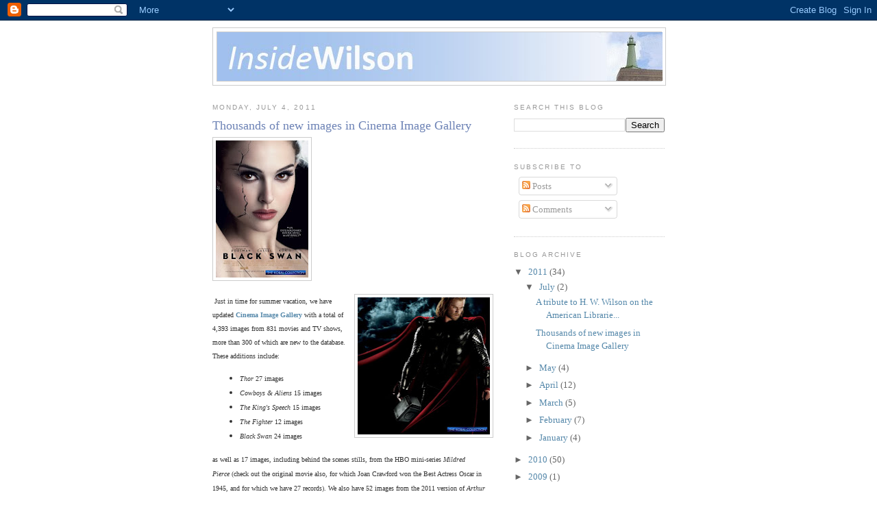

--- FILE ---
content_type: text/html; charset=UTF-8
request_url: http://blog.hwwilson.com/2011/07/thousands-of-new-images-in-cinema-image.html?showComment=1593243986529
body_size: 62421
content:
<!DOCTYPE html>
<html dir='ltr' xmlns='http://www.w3.org/1999/xhtml' xmlns:b='http://www.google.com/2005/gml/b' xmlns:data='http://www.google.com/2005/gml/data' xmlns:expr='http://www.google.com/2005/gml/expr'>
<head>
<link href='https://www.blogger.com/static/v1/widgets/2944754296-widget_css_bundle.css' rel='stylesheet' type='text/css'/>
<meta content='text/html; charset=UTF-8' http-equiv='Content-Type'/>
<meta content='blogger' name='generator'/>
<link href='http://blog.hwwilson.com/favicon.ico' rel='icon' type='image/x-icon'/>
<link href='http://blog.hwwilson.com/2011/07/thousands-of-new-images-in-cinema-image.html' rel='canonical'/>
<link rel="alternate" type="application/atom+xml" title="Inside Wilson - Atom" href="http://blog.hwwilson.com/feeds/posts/default" />
<link rel="alternate" type="application/rss+xml" title="Inside Wilson - RSS" href="http://blog.hwwilson.com/feeds/posts/default?alt=rss" />
<link rel="service.post" type="application/atom+xml" title="Inside Wilson - Atom" href="https://www.blogger.com/feeds/3460146495775571712/posts/default" />

<link rel="alternate" type="application/atom+xml" title="Inside Wilson - Atom" href="http://blog.hwwilson.com/feeds/4675037638187501998/comments/default" />
<!--Can't find substitution for tag [blog.ieCssRetrofitLinks]-->
<link href='https://blogger.googleusercontent.com/img/b/R29vZ2xl/AVvXsEic3VL2eaaBfJwQDAQiqsnRPqqlTDUekZZnFsUbdKehSi0ey3D19vXHN3NOyxzUBygTk0UQGsygZl5YX7NoOI9lC9BSQBv2XcIqK1Jf7g3sJWfj2__QwnMsnG_hoVFIonTBk_b2WdEJPceO/s200/BlackSwanPoster.jpg' rel='image_src'/>
<meta content='http://blog.hwwilson.com/2011/07/thousands-of-new-images-in-cinema-image.html' property='og:url'/>
<meta content='Thousands of new images in Cinema Image Gallery' property='og:title'/>
<meta content='  Just in time for summer vacation, we have updated Cinema Image Gallery  with a total of 4,393 images from 831 movies and TV shows, more th...' property='og:description'/>
<meta content='https://blogger.googleusercontent.com/img/b/R29vZ2xl/AVvXsEic3VL2eaaBfJwQDAQiqsnRPqqlTDUekZZnFsUbdKehSi0ey3D19vXHN3NOyxzUBygTk0UQGsygZl5YX7NoOI9lC9BSQBv2XcIqK1Jf7g3sJWfj2__QwnMsnG_hoVFIonTBk_b2WdEJPceO/w1200-h630-p-k-no-nu/BlackSwanPoster.jpg' property='og:image'/>
<title>Inside Wilson: Thousands of new images in Cinema Image Gallery</title>
<style id='page-skin-1' type='text/css'><!--
/*
-----------------------------------------------
Blogger Template Style
Name:     Minima
Date:     26 Feb 2004
Updated by: Blogger Team
----------------------------------------------- */
/* Variable definitions
====================
<Variable name="bgcolor" description="Page Background Color"
type="color" default="#fff">
<Variable name="textcolor" description="Text Color"
type="color" default="#333">
<Variable name="linkcolor" description="Link Color"
type="color" default="#58a">
<Variable name="pagetitlecolor" description="Blog Title Color"
type="color" default="#666">
<Variable name="descriptioncolor" description="Blog Description Color"
type="color" default="#999">
<Variable name="titlecolor" description="Post Title Color"
type="color" default="#c60">
<Variable name="bordercolor" description="Border Color"
type="color" default="#ccc">
<Variable name="sidebarcolor" description="Sidebar Title Color"
type="color" default="#999">
<Variable name="sidebartextcolor" description="Sidebar Text Color"
type="color" default="#666">
<Variable name="visitedlinkcolor" description="Visited Link Color"
type="color" default="#999">
<Variable name="bodyfont" description="Text Font"
type="font" default="normal normal 100% Georgia, Serif">
<Variable name="headerfont" description="Sidebar Title Font"
type="font"
default="normal normal 78% 'Trebuchet MS',Trebuchet,Arial,Verdana,Sans-serif">
<Variable name="pagetitlefont" description="Blog Title Font"
type="font"
default="normal normal 200% Georgia, Serif">
<Variable name="descriptionfont" description="Blog Description Font"
type="font"
default="normal normal 78% 'Trebuchet MS', Trebuchet, Arial, Verdana, Sans-serif">
<Variable name="postfooterfont" description="Post Footer Font"
type="font"
default="normal normal 78% 'Trebuchet MS', Trebuchet, Arial, Verdana, Sans-serif">
<Variable name="startSide" description="Side where text starts in blog language"
type="automatic" default="left">
<Variable name="endSide" description="Side where text ends in blog language"
type="automatic" default="right">
*/
/* Use this with templates/template-twocol.html */
body {
background:#ffffff;
margin:0;
color:#333333;
font:x-small Georgia Serif;
font-size/* */:/**/small;
font-size: /**/small;
text-align: center;
}
a:link {
color:#5588aa;
text-decoration:none;
}
a:visited {
color:#999999;
text-decoration:none;
}
a:hover {
color:#6C82B5;
text-decoration:underline;
}
a img {
border-width:0;
}
/* Header
-----------------------------------------------
*/
#header-wrapper {
width:660px;
margin:0 auto 10px;
border:1px solid #cccccc;
}
#header-inner {
background-position: center;
margin-left: auto;
margin-right: auto;
}
#header {
margin: 5px;
border: 1px solid #cccccc;
text-align: center;
color:#666666;
}
#header h1 {
margin:5px 5px 0;
padding:15px 20px .25em;
line-height:1.2em;
text-transform:uppercase;
letter-spacing:.2em;
font: normal normal 200% Georgia, Serif;
}
#header a {
color:#666666;
text-decoration:none;
}
#header a:hover {
color:#666666;
}
#header .description {
margin:0 5px 5px;
padding:0 20px 15px;
max-width:700px;
text-transform:uppercase;
letter-spacing:.2em;
line-height: 1.4em;
font: normal normal 78% 'Trebuchet MS', Trebuchet, Arial, Verdana, Sans-serif;
color: #999999;
}
#header img {
margin-left: auto;
margin-right: auto;
}
/* Outer-Wrapper
----------------------------------------------- */
#outer-wrapper {
width: 660px;
margin:0 auto;
padding:10px;
text-align:left;
font: normal normal 100% Georgia, Serif;
}
#main-wrapper {
width: 410px;
float: left;
word-wrap: break-word; /* fix for long text breaking sidebar float in IE */
overflow: hidden;     /* fix for long non-text content breaking IE sidebar float */
}
#sidebar-wrapper {
width: 220px;
float: right;
word-wrap: break-word; /* fix for long text breaking sidebar float in IE */
overflow: hidden;      /* fix for long non-text content breaking IE sidebar float */
}
/* Headings
----------------------------------------------- */
h2 {
margin:1.5em 0 .75em;
font:normal normal 78% 'Trebuchet MS',Trebuchet,Arial,Verdana,Sans-serif;
line-height: 1.4em;
text-transform:uppercase;
letter-spacing:.2em;
color:#999999;
}
/* Posts
-----------------------------------------------
*/
h2.date-header {
margin:1.5em 0 .5em;
}
.post {
margin:.5em 0 1.5em;
border-bottom:1px dotted #cccccc;
padding-bottom:1.5em;
}
.post h3 {
margin:.25em 0 0;
padding:0 0 4px;
font-size:140%;
font-weight:normal;
line-height:1.4em;
color:#6C82B5;
}
.post h3 a, .post h3 a:visited, .post h3 strong {
display:block;
text-decoration:none;
color:#6C82B5;
font-weight:normal;
}
.post h3 strong, .post h3 a:hover {
color:#333333;
}
.post-body {
margin:0 0 .75em;
line-height:1.6em;
}
.post-body blockquote {
line-height:1.3em;
}
.post-footer {
margin: .75em 0;
color:#999999;
text-transform:uppercase;
letter-spacing:.1em;
font: normal normal 78% 'Trebuchet MS', Trebuchet, Arial, Verdana, Sans-serif;
line-height: 1.4em;
}
.comment-link {
margin-left:.6em;
}
.post img {
padding:4px;
border:1px solid #cccccc;
}
.post blockquote {
margin:1em 20px;
}
.post blockquote p {
margin:.75em 0;
}
/* Comments
----------------------------------------------- */
#comments h4 {
margin:1em 0;
font-weight: bold;
line-height: 1.4em;
text-transform:uppercase;
letter-spacing:.2em;
color: #999999;
}
#comments-block {
margin:1em 0 1.5em;
line-height:1.6em;
}
#comments-block .comment-author {
margin:.5em 0;
}
#comments-block .comment-body {
margin:.25em 0 0;
}
#comments-block .comment-footer {
margin:-.25em 0 2em;
line-height: 1.4em;
text-transform:uppercase;
letter-spacing:.1em;
}
#comments-block .comment-body p {
margin:0 0 .75em;
}
.deleted-comment {
font-style:italic;
color:gray;
}
#blog-pager-newer-link {
float: left;
}
#blog-pager-older-link {
float: right;
}
#blog-pager {
text-align: center;
}
.feed-links {
clear: both;
line-height: 2.5em;
}
/* Sidebar Content
----------------------------------------------- */
.sidebar {
color: #666666;
line-height: 1.5em;
}
.sidebar ul {
list-style:none;
margin:0 0 0;
padding:0 0 0;
}
.sidebar li {
margin:0;
padding-top:0;
padding-right:0;
padding-bottom:.25em;
padding-left:15px;
text-indent:-15px;
line-height:1.5em;
}
.sidebar .widget, .main .widget {
border-bottom:1px dotted #cccccc;
margin:0 0 1.5em;
padding:0 0 1.5em;
}
.main .Blog {
border-bottom-width: 0;
}
/* Profile
----------------------------------------------- */
.profile-img {
float: left;
margin-top: 0;
margin-right: 5px;
margin-bottom: 5px;
margin-left: 0;
padding: 4px;
border: 1px solid #cccccc;
}
.profile-data {
margin:0;
text-transform:uppercase;
letter-spacing:.1em;
font: normal normal 78% 'Trebuchet MS', Trebuchet, Arial, Verdana, Sans-serif;
color: #999999;
font-weight: bold;
line-height: 1.6em;
}
.profile-datablock {
margin:.5em 0 .5em;
}
.profile-textblock {
margin: 0.5em 0;
line-height: 1.6em;
}
.profile-link {
font: normal normal 78% 'Trebuchet MS', Trebuchet, Arial, Verdana, Sans-serif;
text-transform: uppercase;
letter-spacing: .1em;
}
/* Footer
----------------------------------------------- */
#footer {
width:660px;
clear:both;
margin:0 auto;
padding-top:15px;
line-height: 1.6em;
text-transform:uppercase;
letter-spacing:.1em;
text-align: center;
}

--></style>
<link href='https://www.blogger.com/dyn-css/authorization.css?targetBlogID=3460146495775571712&amp;zx=7463f909-1d80-439d-b88c-939028cd35a4' media='none' onload='if(media!=&#39;all&#39;)media=&#39;all&#39;' rel='stylesheet'/><noscript><link href='https://www.blogger.com/dyn-css/authorization.css?targetBlogID=3460146495775571712&amp;zx=7463f909-1d80-439d-b88c-939028cd35a4' rel='stylesheet'/></noscript>
<meta name='google-adsense-platform-account' content='ca-host-pub-1556223355139109'/>
<meta name='google-adsense-platform-domain' content='blogspot.com'/>

</head>
<body>
<div class='navbar section' id='navbar'><div class='widget Navbar' data-version='1' id='Navbar1'><script type="text/javascript">
    function setAttributeOnload(object, attribute, val) {
      if(window.addEventListener) {
        window.addEventListener('load',
          function(){ object[attribute] = val; }, false);
      } else {
        window.attachEvent('onload', function(){ object[attribute] = val; });
      }
    }
  </script>
<div id="navbar-iframe-container"></div>
<script type="text/javascript" src="https://apis.google.com/js/platform.js"></script>
<script type="text/javascript">
      gapi.load("gapi.iframes:gapi.iframes.style.bubble", function() {
        if (gapi.iframes && gapi.iframes.getContext) {
          gapi.iframes.getContext().openChild({
              url: 'https://www.blogger.com/navbar/3460146495775571712?po\x3d4675037638187501998\x26origin\x3dhttp://blog.hwwilson.com',
              where: document.getElementById("navbar-iframe-container"),
              id: "navbar-iframe"
          });
        }
      });
    </script><script type="text/javascript">
(function() {
var script = document.createElement('script');
script.type = 'text/javascript';
script.src = '//pagead2.googlesyndication.com/pagead/js/google_top_exp.js';
var head = document.getElementsByTagName('head')[0];
if (head) {
head.appendChild(script);
}})();
</script>
</div></div>
<div id='outer-wrapper'><div id='wrap2'>
<!-- skip links for text browsers -->
<span id='skiplinks' style='display:none;'>
<a href='#main'>skip to main </a> |
      <a href='#sidebar'>skip to sidebar</a>
</span>
<div id='header-wrapper'>
<div class='header section' id='header'><div class='widget Header' data-version='1' id='Header1'>
<div id='header-inner'>
<a href='http://blog.hwwilson.com/' style='display: block'>
<img alt='Inside Wilson' height='71px; ' id='Header1_headerimg' src='https://blogger.googleusercontent.com/img/b/R29vZ2xl/AVvXsEjUVqn8is4ZJBbWHjUNsC4p0DfrXjIiHj3qVSuRiCamX2D4AXbeuezZ3re6i6bXxGTocCaUfBaRKx_XKIt5lCS0AiG8zhmXmxaZqkaKz-CyRN204jUvcCGysAmhFv-G5G1pmBTnI2fDVoc/s1600-r/insidewilson2.jpg' style='display: block' width='650px; '/>
</a>
</div>
</div></div>
</div>
<div id='content-wrapper'>
<div id='crosscol-wrapper' style='text-align:center'>
<div class='crosscol no-items section' id='crosscol'></div>
</div>
<div id='main-wrapper'>
<div class='main section' id='main'><div class='widget Blog' data-version='1' id='Blog1'>
<div class='blog-posts hfeed'>

          <div class="date-outer">
        
<h2 class='date-header'><span>Monday, July 4, 2011</span></h2>

          <div class="date-posts">
        
<div class='post-outer'>
<div class='post hentry'>
<a name='4675037638187501998'></a>
<h3 class='post-title entry-title'>
<a href='http://blog.hwwilson.com/2011/07/thousands-of-new-images-in-cinema-image.html'>Thousands of new images in Cinema Image Gallery</a>
</h3>
<div class='post-header-line-1'></div>
<div class='post-body entry-content'>
<div class="separator" style="clear: both; text-align: center;"></div><div class="separator" style="clear: both; text-align: center;"><a href="https://blogger.googleusercontent.com/img/b/R29vZ2xl/AVvXsEic3VL2eaaBfJwQDAQiqsnRPqqlTDUekZZnFsUbdKehSi0ey3D19vXHN3NOyxzUBygTk0UQGsygZl5YX7NoOI9lC9BSQBv2XcIqK1Jf7g3sJWfj2__QwnMsnG_hoVFIonTBk_b2WdEJPceO/s1600/BlackSwanPoster.jpg" imageanchor="1" style="clear: left; float: left; margin-bottom: 1em; margin-right: 1em;"><img border="0" height="200" src="https://blogger.googleusercontent.com/img/b/R29vZ2xl/AVvXsEic3VL2eaaBfJwQDAQiqsnRPqqlTDUekZZnFsUbdKehSi0ey3D19vXHN3NOyxzUBygTk0UQGsygZl5YX7NoOI9lC9BSQBv2XcIqK1Jf7g3sJWfj2__QwnMsnG_hoVFIonTBk_b2WdEJPceO/s200/BlackSwanPoster.jpg" width="135" /></a></div><div class="separator" style="clear: both; text-align: center;"><a href="https://blogger.googleusercontent.com/img/b/R29vZ2xl/AVvXsEg_iD-_9K5sa22YqeC3Zr998WBg9kzmWQR1qq13YY6FnsMCYk_3qKCo1iwLfDXCyiTp0t7hx0Mj7vimmrXP2ETAby_jrnlN1kBbb1FObzUN5DCYmyOdQCu8dDoYCiGZPggLCKDbQLcfnXUz/s1600/Thor.jpg" imageanchor="1" style="clear: right; float: right; margin-bottom: 1em; margin-left: 1em;"><img border="0" height="200" src="https://blogger.googleusercontent.com/img/b/R29vZ2xl/AVvXsEg_iD-_9K5sa22YqeC3Zr998WBg9kzmWQR1qq13YY6FnsMCYk_3qKCo1iwLfDXCyiTp0t7hx0Mj7vimmrXP2ETAby_jrnlN1kBbb1FObzUN5DCYmyOdQCu8dDoYCiGZPggLCKDbQLcfnXUz/s200/Thor.jpg" width="193" /></a></div>&nbsp;<span class="Apple-style-span" style="border-collapse: collapse; font-size: x-small; line-height: 15px;">Just in time for summer vacation, we have updated </span><span class="Apple-style-span" style="border-collapse: collapse; font-size: x-small; line-height: 15px;"><b><a href="http://www.hwwilson.com/databases/artcinema.cfm">Cinema Image Gallery</a></b></span><span class="Apple-style-span" style="border-collapse: collapse; font-size: x-small; line-height: 15px;">&nbsp;with a total of 4,393 images from 831 movies and TV shows, more than 300 of which are new to the database. These additions include:&nbsp;</span><br />
<div style="margin-bottom: 0px; margin-left: 0px; margin-right: 0px; margin-top: 0px; padding-bottom: 0px; padding-left: 0px; padding-right: 0px; padding-top: 0px;"><ul><li><span class="Apple-style-span" style="font-size: x-small;"><span class="Apple-style-span" style="border-collapse: collapse; line-height: 15px;"><i>Thor</i>&nbsp;27 images</span></span></li>
<li><span class="Apple-style-span" style="font-size: x-small;"><span class="Apple-style-span" style="border-collapse: collapse; line-height: 15px;"><i>Cowboys &amp; Aliens</i>&nbsp;15 images</span></span></li>
<li><span class="Apple-style-span" style="font-size: x-small;"><span class="Apple-style-span" style="border-collapse: collapse; line-height: 15px;"><i>The King's Speech</i>&nbsp;15 images</span></span></li>
<li><span class="Apple-style-span" style="font-size: x-small;"><span class="Apple-style-span" style="border-collapse: collapse; line-height: 15px;"><i>The Fighter</i>&nbsp;12 images</span></span></li>
<li><span class="Apple-style-span" style="font-size: x-small;"><span class="Apple-style-span" style="border-collapse: collapse; line-height: 15px;"><i>Black Swan </i>24 images</span></span></li>
</ul><div><span class="Apple-style-span" style="font-size: x-small;"><span class="Apple-style-span" style="border-collapse: collapse; line-height: 14px;">as well as 17 images, including behind the scenes stills, from the HBO mini-series <i>Mildred Pierce</i>&nbsp;(check out the original movie also, for which Joan Crawford won the Best Actress Oscar in 1945, and for which we have 27 records). We also have 52 images from the 2011 version of <i>Arthur </i>(with 12 images from the original 1981 version starring Dudley Moore).</span></span></div><div><span class="Apple-style-span" style="font-size: x-small;"><span class="Apple-style-span" style="border-collapse: collapse; line-height: 14px;"><br />
</span></span></div><div class="separator" style="clear: both; text-align: center;"><a href="https://blogger.googleusercontent.com/img/b/R29vZ2xl/AVvXsEhbf3lYmyzhsrVMl05kQjNykDiDw2Qpo1lSErqDn_-ZyipyeoZeaZtA7XaDWj1MWS59vj97V4IFHYMxUF3J-TNcIp9c96pajkqsajk6VxYbqu8HtQXmiqiGzlJFS2Tr9GXoCVC8EReTjtYA/s1600/MildredPierce.jpg" imageanchor="1" style="clear: left; float: left; margin-bottom: 1em; margin-right: 1em;"><img border="0" height="139" src="https://blogger.googleusercontent.com/img/b/R29vZ2xl/AVvXsEhbf3lYmyzhsrVMl05kQjNykDiDw2Qpo1lSErqDn_-ZyipyeoZeaZtA7XaDWj1MWS59vj97V4IFHYMxUF3J-TNcIp9c96pajkqsajk6VxYbqu8HtQXmiqiGzlJFS2Tr9GXoCVC8EReTjtYA/s200/MildredPierce.jpg" width="200" /></a></div><div><span class="Apple-style-span" style="font-size: x-small;"><span class="Apple-style-span" style="border-collapse: collapse; line-height: 12px;">This update means that <b>Cinema Image Gallery</b>&nbsp;now features more than 210,000 images from 21,000 different movies and television shows, so you are bound to find something to interest the whole family this summer.</span></span></div></div><div style="border-collapse: collapse; font-family: Calibri, sans-serif; font-size: small; line-height: 16px; margin-bottom: 0px; margin-left: 0px; margin-right: 0px; margin-top: 0px; padding-bottom: 0px; padding-left: 0px; padding-right: 0px; padding-top: 0px;"><span style="font-family: Calibri, sans-serif;">&nbsp;</span></div>
<div style='clear: both;'></div>
</div>
<div class='post-footer'>
<div class='post-footer-line post-footer-line-1'><span class='post-comment-link'>
</span>
<span class='post-icons'>
<span class='item-action'>
<a href='https://www.blogger.com/email-post/3460146495775571712/4675037638187501998' title='Email Post'>
<img alt='' class='icon-action' height='13' src='http://www.blogger.com/img/icon18_email.gif' width='18'/>
</a>
</span>
<span class='item-control blog-admin pid-585604295'>
<a href='https://www.blogger.com/post-edit.g?blogID=3460146495775571712&postID=4675037638187501998&from=pencil' title='Edit Post'>
<img alt='' class='icon-action' height='18' src='https://resources.blogblog.com/img/icon18_edit_allbkg.gif' width='18'/>
</a>
</span>
</span>
<span class='post-backlinks post-comment-link'>
</span>
</div>
<div class='post-footer-line post-footer-line-2'><span class='post-labels'>
</span>
</div>
<div class='post-footer-line post-footer-line-3'></div>
</div>
</div>
<div class='comments' id='comments'>
<a name='comments'></a>
<h4>411 comments:</h4>
<span class='paging-control-container'>
1 &ndash; 200 of 411

            &#160;
            <a class='paging-control' href='http://blog.hwwilson.com/2011/07/thousands-of-new-images-in-cinema-image.html?commentPage=2'>Newer&rsaquo;</a>
            &#160;
            <a class='paging-control' href='http://blog.hwwilson.com/2011/07/thousands-of-new-images-in-cinema-image.html?commentPage=3'>Newest&raquo;</a>
</span>
<div id='Blog1_comments-block-wrapper'>
<dl class='avatar-comment-indent' id='comments-block'>
<dt class='comment-author ' id='c5526880012796641972'>
<a name='c5526880012796641972'></a>
<div class="avatar-image-container avatar-stock"><span dir="ltr"><a href="https://www.blogger.com/profile/11304430196097027271" target="" rel="nofollow" onclick="" class="avatar-hovercard" id="av-5526880012796641972-11304430196097027271"><img src="//www.blogger.com/img/blogger_logo_round_35.png" width="35" height="35" alt="" title="ramizz">

</a></span></div>
<a href='https://www.blogger.com/profile/11304430196097027271' rel='nofollow'>ramizz</a>
said...
</dt>
<dd class='comment-body' id='Blog1_cmt-5526880012796641972'>
<p>
https://mobdroapp.fun/<br />https://liveenettvapk.biz/<br />https://tweakboxx.info/https://mobdroapp.fun/<br />https://liveenettvapk.biz/<br />https://tweakboxx.info/
</p>
</dd>
<dd class='comment-footer'>
<span class='comment-timestamp'>
<a href='http://blog.hwwilson.com/2011/07/thousands-of-new-images-in-cinema-image.html?showComment=1564411726167#c5526880012796641972' title='comment permalink'>
July 29, 2019 at 7:48&#8239;AM
</a>
<span class='item-control blog-admin pid-1801413883'>
<a class='comment-delete' href='https://www.blogger.com/comment/delete/3460146495775571712/5526880012796641972' title='Delete Comment'>
<img src='https://resources.blogblog.com/img/icon_delete13.gif'/>
</a>
</span>
</span>
</dd>
<dt class='comment-author ' id='c7916499331612406105'>
<a name='c7916499331612406105'></a>
<div class="avatar-image-container avatar-stock"><span dir="ltr"><a href="https://www.blogger.com/profile/11304430196097027271" target="" rel="nofollow" onclick="" class="avatar-hovercard" id="av-7916499331612406105-11304430196097027271"><img src="//www.blogger.com/img/blogger_logo_round_35.png" width="35" height="35" alt="" title="ramizz">

</a></span></div>
<a href='https://www.blogger.com/profile/11304430196097027271' rel='nofollow'>ramizz</a>
said...
</dt>
<dd class='comment-body' id='Blog1_cmt-7916499331612406105'>
<p>
<a href="https://mobdroapp.fun/" rel="nofollow">mobdro</a><br /><a href="https://mobdroapp.fun/" rel="nofollow">https://mobdroapp.fun/</a><br /><a href="https://liveenettvapk.biz/" rel="nofollow">live net tv</a><br /><a href="https://tweakboxx.info/" rel="nofollow">tweakbox</a><a href="https://mobdroapp.fun/" rel="nofollow">mobdro</a><br /><a href="https://mobdroapp.fun/" rel="nofollow">https://mobdroapp.fun/</a><br /><a href="https://liveenettvapk.biz/" rel="nofollow">live net tv</a><br /><a href="https://tweakboxx.info/" rel="nofollow">tweakbox</a>
</p>
</dd>
<dd class='comment-footer'>
<span class='comment-timestamp'>
<a href='http://blog.hwwilson.com/2011/07/thousands-of-new-images-in-cinema-image.html?showComment=1564411780349#c7916499331612406105' title='comment permalink'>
July 29, 2019 at 7:49&#8239;AM
</a>
<span class='item-control blog-admin pid-1801413883'>
<a class='comment-delete' href='https://www.blogger.com/comment/delete/3460146495775571712/7916499331612406105' title='Delete Comment'>
<img src='https://resources.blogblog.com/img/icon_delete13.gif'/>
</a>
</span>
</span>
</dd>
<dt class='comment-author ' id='c4629956290541562982'>
<a name='c4629956290541562982'></a>
<div class="avatar-image-container avatar-stock"><span dir="ltr"><a href="https://www.blogger.com/profile/03613799573288058409" target="" rel="nofollow" onclick="" class="avatar-hovercard" id="av-4629956290541562982-03613799573288058409"><img src="//www.blogger.com/img/blogger_logo_round_35.png" width="35" height="35" alt="" title="ADMIN">

</a></span></div>
<a href='https://www.blogger.com/profile/03613799573288058409' rel='nofollow'>ADMIN</a>
said...
</dt>
<dd class='comment-body' id='Blog1_cmt-4629956290541562982'>
<p>
good images i loved your content, i am also photoblogger if you want to know more about it you can check it here -  <a href="https://best-wishes-suggestion.blogspot.com/" rel="nofollow">BEST-WISHES-SUUGESTION</a><br />
</p>
</dd>
<dd class='comment-footer'>
<span class='comment-timestamp'>
<a href='http://blog.hwwilson.com/2011/07/thousands-of-new-images-in-cinema-image.html?showComment=1566188134917#c4629956290541562982' title='comment permalink'>
August 18, 2019 at 9:15&#8239;PM
</a>
<span class='item-control blog-admin pid-1756774597'>
<a class='comment-delete' href='https://www.blogger.com/comment/delete/3460146495775571712/4629956290541562982' title='Delete Comment'>
<img src='https://resources.blogblog.com/img/icon_delete13.gif'/>
</a>
</span>
</span>
</dd>
<dt class='comment-author ' id='c355023694412252845'>
<a name='c355023694412252845'></a>
<div class="avatar-image-container avatar-stock"><span dir="ltr"><a href="https://www.blogger.com/profile/00935314609457548032" target="" rel="nofollow" onclick="" class="avatar-hovercard" id="av-355023694412252845-00935314609457548032"><img src="//www.blogger.com/img/blogger_logo_round_35.png" width="35" height="35" alt="" title="TechLovrz">

</a></span></div>
<a href='https://www.blogger.com/profile/00935314609457548032' rel='nofollow'>TechLovrz</a>
said...
</dt>
<dd class='comment-body' id='Blog1_cmt-355023694412252845'>
<p>
<a href="https://status4everyone.com" rel="nofollow">Status4Everyone</a><br /><a href="https://status4everyone.com/beach-sayings" rel="nofollow">Status4Everyone.com</a><br /><a href="https://gaana.site" rel="nofollow">visit here</a>
</p>
</dd>
<dd class='comment-footer'>
<span class='comment-timestamp'>
<a href='http://blog.hwwilson.com/2011/07/thousands-of-new-images-in-cinema-image.html?showComment=1566577590620#c355023694412252845' title='comment permalink'>
August 23, 2019 at 9:26&#8239;AM
</a>
<span class='item-control blog-admin pid-300980901'>
<a class='comment-delete' href='https://www.blogger.com/comment/delete/3460146495775571712/355023694412252845' title='Delete Comment'>
<img src='https://resources.blogblog.com/img/icon_delete13.gif'/>
</a>
</span>
</span>
</dd>
<dt class='comment-author ' id='c4696679830889532085'>
<a name='c4696679830889532085'></a>
<div class="avatar-image-container vcard"><span dir="ltr"><a href="https://www.blogger.com/profile/05479050052830718928" target="" rel="nofollow" onclick="" class="avatar-hovercard" id="av-4696679830889532085-05479050052830718928"><img src="https://resources.blogblog.com/img/blank.gif" width="35" height="35" class="delayLoad" style="display: none;" longdesc="//blogger.googleusercontent.com/img/b/R29vZ2xl/AVvXsEhVmX5LS41Jtxr1CRbH9OgaLgU2E6_01vBvRRSUTmfhcjC8DLkfbHbms4xu9J7anJoZLDfXeIF9KmzBgTPCPoW4Xgc9xo3VDXeu6PpoXA5uLa_Rj2VlVrcFgTDwTIn7GpU/s45-c/leadmirror.png" alt="" title="leadmirror">

<noscript><img src="//blogger.googleusercontent.com/img/b/R29vZ2xl/AVvXsEhVmX5LS41Jtxr1CRbH9OgaLgU2E6_01vBvRRSUTmfhcjC8DLkfbHbms4xu9J7anJoZLDfXeIF9KmzBgTPCPoW4Xgc9xo3VDXeu6PpoXA5uLa_Rj2VlVrcFgTDwTIn7GpU/s45-c/leadmirror.png" width="35" height="35" class="photo" alt=""></noscript></a></span></div>
<a href='https://www.blogger.com/profile/05479050052830718928' rel='nofollow'>leadmirror</a>
said...
</dt>
<dd class='comment-body' id='Blog1_cmt-4696679830889532085'>
<p>
Nice images <br />Thanks for sharing the information<br />https://www.leadmirror.com/
</p>
</dd>
<dd class='comment-footer'>
<span class='comment-timestamp'>
<a href='http://blog.hwwilson.com/2011/07/thousands-of-new-images-in-cinema-image.html?showComment=1566630300466#c4696679830889532085' title='comment permalink'>
August 24, 2019 at 12:05&#8239;AM
</a>
<span class='item-control blog-admin pid-66616921'>
<a class='comment-delete' href='https://www.blogger.com/comment/delete/3460146495775571712/4696679830889532085' title='Delete Comment'>
<img src='https://resources.blogblog.com/img/icon_delete13.gif'/>
</a>
</span>
</span>
</dd>
<dt class='comment-author ' id='c4474471696920631581'>
<a name='c4474471696920631581'></a>
<div class="avatar-image-container vcard"><span dir="ltr"><a href="https://www.blogger.com/profile/12275039035709027457" target="" rel="nofollow" onclick="" class="avatar-hovercard" id="av-4474471696920631581-12275039035709027457"><img src="https://resources.blogblog.com/img/blank.gif" width="35" height="35" class="delayLoad" style="display: none;" longdesc="//blogger.googleusercontent.com/img/b/R29vZ2xl/AVvXsEjbHFNwHLR02xAzQVvra6DOuQUDJps8WsbP5_7ZLrBA-PUgNzq5QqRHjlQofirqWt6IP6AxhWWID_7LL_DO3lQEqpkQY25auHy3ALnvg8Q_SESJEm5LPuMP1pDURrUCGA/s45-c/download.jpg" alt="" title="Mr. Yansh">

<noscript><img src="//blogger.googleusercontent.com/img/b/R29vZ2xl/AVvXsEjbHFNwHLR02xAzQVvra6DOuQUDJps8WsbP5_7ZLrBA-PUgNzq5QqRHjlQofirqWt6IP6AxhWWID_7LL_DO3lQEqpkQY25auHy3ALnvg8Q_SESJEm5LPuMP1pDURrUCGA/s45-c/download.jpg" width="35" height="35" class="photo" alt=""></noscript></a></span></div>
<a href='https://www.blogger.com/profile/12275039035709027457' rel='nofollow'>Mr. Yansh</a>
said...
</dt>
<dd class='comment-body' id='Blog1_cmt-4474471696920631581'>
<p>
This information really amazing thanks for share this article thank you..<br /><br /><a href="https://www.technicalparveen.com/khatrimaza-latest-movie-download/" rel="nofollow">khatrimaza movie</a>
</p>
</dd>
<dd class='comment-footer'>
<span class='comment-timestamp'>
<a href='http://blog.hwwilson.com/2011/07/thousands-of-new-images-in-cinema-image.html?showComment=1567939419000#c4474471696920631581' title='comment permalink'>
September 8, 2019 at 3:43&#8239;AM
</a>
<span class='item-control blog-admin pid-783548274'>
<a class='comment-delete' href='https://www.blogger.com/comment/delete/3460146495775571712/4474471696920631581' title='Delete Comment'>
<img src='https://resources.blogblog.com/img/icon_delete13.gif'/>
</a>
</span>
</span>
</dd>
<dt class='comment-author ' id='c1288950792196790053'>
<a name='c1288950792196790053'></a>
<div class="avatar-image-container avatar-stock"><span dir="ltr"><a href="https://www.blogger.com/profile/17856998604631679993" target="" rel="nofollow" onclick="" class="avatar-hovercard" id="av-1288950792196790053-17856998604631679993"><img src="//www.blogger.com/img/blogger_logo_round_35.png" width="35" height="35" alt="" title="SG GROUPS">

</a></span></div>
<a href='https://www.blogger.com/profile/17856998604631679993' rel='nofollow'>SG GROUPS</a>
said...
</dt>
<dd class='comment-body' id='Blog1_cmt-1288950792196790053'>
<p>
Thank you for sharing this amazing idea, I really appreciate your post.<br /><a href="https://www.sad-status-shayari.in/2019/08/good-morning-images-download.html" rel="nofollow">good morning images</a>
</p>
</dd>
<dd class='comment-footer'>
<span class='comment-timestamp'>
<a href='http://blog.hwwilson.com/2011/07/thousands-of-new-images-in-cinema-image.html?showComment=1568429854308#c1288950792196790053' title='comment permalink'>
September 13, 2019 at 7:57&#8239;PM
</a>
<span class='item-control blog-admin pid-295036804'>
<a class='comment-delete' href='https://www.blogger.com/comment/delete/3460146495775571712/1288950792196790053' title='Delete Comment'>
<img src='https://resources.blogblog.com/img/icon_delete13.gif'/>
</a>
</span>
</span>
</dd>
<dt class='comment-author ' id='c6177665235617858268'>
<a name='c6177665235617858268'></a>
<div class="avatar-image-container avatar-stock"><span dir="ltr"><a href="https://www.blogger.com/profile/09155970642902105257" target="" rel="nofollow" onclick="" class="avatar-hovercard" id="av-6177665235617858268-09155970642902105257"><img src="//www.blogger.com/img/blogger_logo_round_35.png" width="35" height="35" alt="" title="KBC Lottery 2020">

</a></span></div>
<a href='https://www.blogger.com/profile/09155970642902105257' rel='nofollow'>KBC Lottery 2020</a>
said...
</dt>
<dd class='comment-body' id='Blog1_cmt-6177665235617858268'>
<p>
I really love your website.. Very nice colors &amp; theme. Did you develop this web site yourself? Please reply back as I&#8217;m hoping to create my own personal site and would love to know where you got this from or exactly what the theme is called. Appreciate it!<br /><br /><br />Read Also:<br /><br /><a href="https://kbcgameshow.biz" rel="nofollow">kbc winner</a><br /><a href="https://kbcgameshow.biz/kbc-winner-game-is-worth-lacs/" rel="nofollow">kbc winner</a><br /><a href="https://kbcgameshow.biz/kbc-lottery-winner-2019//" rel="nofollow">kbc lottery winner</a><br /><a href="https://kbcgameshow.biz/kbc-head-office-number-official-helpline-to-contact/" rel="nofollow">kbc head office number</a><br /><a href="https://kbcgameshow.biz/airtel-lottery-winners-lottery-of-the-year-2019/" rel="nofollow">airtel lottery winner</a><br /><a href="https://kbcgameshow.biz/idea-lottery-winners-idea-kbc-winners-2019/" rel="nofollow">idea lottery winner</a><br /><a href="https://kbcgameshow.biz/jio-lottery-winner-tricks//" rel="nofollow">jio lottery winner</a><br /><a href="https://kbcgameshow.biz/vodafone-lottery-winner-2019-vodafone-golden-lottery/" rel="nofollow">vodafone lottery winner</a><br />
</p>
</dd>
<dd class='comment-footer'>
<span class='comment-timestamp'>
<a href='http://blog.hwwilson.com/2011/07/thousands-of-new-images-in-cinema-image.html?showComment=1571077145752#c6177665235617858268' title='comment permalink'>
October 14, 2019 at 11:19&#8239;AM
</a>
<span class='item-control blog-admin pid-2037298392'>
<a class='comment-delete' href='https://www.blogger.com/comment/delete/3460146495775571712/6177665235617858268' title='Delete Comment'>
<img src='https://resources.blogblog.com/img/icon_delete13.gif'/>
</a>
</span>
</span>
</dd>
<dt class='comment-author ' id='c2553925174369810601'>
<a name='c2553925174369810601'></a>
<div class="avatar-image-container avatar-stock"><span dir="ltr"><a href="https://www.blogger.com/profile/02242747096648032987" target="" rel="nofollow" onclick="" class="avatar-hovercard" id="av-2553925174369810601-02242747096648032987"><img src="//www.blogger.com/img/blogger_logo_round_35.png" width="35" height="35" alt="" title="Angela">

</a></span></div>
<a href='https://www.blogger.com/profile/02242747096648032987' rel='nofollow'>Angela</a>
said...
</dt>
<dd class='comment-body' id='Blog1_cmt-2553925174369810601'>
<p>
Thank you for such a nice article keep posting, I am a Regular Visitor of your website.<br /><a href="https://notesandprojects.com/mathematics-formula-pdf-for-competitive-exam/" rel="nofollow"> mathematics formula pdf for competitive exam</a>
</p>
</dd>
<dd class='comment-footer'>
<span class='comment-timestamp'>
<a href='http://blog.hwwilson.com/2011/07/thousands-of-new-images-in-cinema-image.html?showComment=1571398303383#c2553925174369810601' title='comment permalink'>
October 18, 2019 at 4:31&#8239;AM
</a>
<span class='item-control blog-admin pid-811595338'>
<a class='comment-delete' href='https://www.blogger.com/comment/delete/3460146495775571712/2553925174369810601' title='Delete Comment'>
<img src='https://resources.blogblog.com/img/icon_delete13.gif'/>
</a>
</span>
</span>
</dd>
<dt class='comment-author ' id='c2163557146671538883'>
<a name='c2163557146671538883'></a>
<div class="avatar-image-container avatar-stock"><span dir="ltr"><a href="https://www.blogger.com/profile/07573455249212808340" target="" rel="nofollow" onclick="" class="avatar-hovercard" id="av-2163557146671538883-07573455249212808340"><img src="//www.blogger.com/img/blogger_logo_round_35.png" width="35" height="35" alt="" title="ciwuxi">

</a></span></div>
<a href='https://www.blogger.com/profile/07573455249212808340' rel='nofollow'>ciwuxi</a>
said...
</dt>
<dd class='comment-body' id='Blog1_cmt-2163557146671538883'>
<p>
<a href="https://gmailinloggenn.nl/" rel="nofollow">Gmail  Aanmelden</a><br />
</p>
</dd>
<dd class='comment-footer'>
<span class='comment-timestamp'>
<a href='http://blog.hwwilson.com/2011/07/thousands-of-new-images-in-cinema-image.html?showComment=1571484168726#c2163557146671538883' title='comment permalink'>
October 19, 2019 at 4:22&#8239;AM
</a>
<span class='item-control blog-admin pid-818106143'>
<a class='comment-delete' href='https://www.blogger.com/comment/delete/3460146495775571712/2163557146671538883' title='Delete Comment'>
<img src='https://resources.blogblog.com/img/icon_delete13.gif'/>
</a>
</span>
</span>
</dd>
<dt class='comment-author ' id='c5057264128933942706'>
<a name='c5057264128933942706'></a>
<div class="avatar-image-container avatar-stock"><span dir="ltr"><a href="https://www.blogger.com/profile/07573455249212808340" target="" rel="nofollow" onclick="" class="avatar-hovercard" id="av-5057264128933942706-07573455249212808340"><img src="//www.blogger.com/img/blogger_logo_round_35.png" width="35" height="35" alt="" title="ciwuxi">

</a></span></div>
<a href='https://www.blogger.com/profile/07573455249212808340' rel='nofollow'>ciwuxi</a>
said...
</dt>
<dd class='comment-body' id='Blog1_cmt-5057264128933942706'>
<p>
<a href="https://gmailinloggenn.nl/" rel="nofollow">Gmail  Aanmelden</a><br />
</p>
</dd>
<dd class='comment-footer'>
<span class='comment-timestamp'>
<a href='http://blog.hwwilson.com/2011/07/thousands-of-new-images-in-cinema-image.html?showComment=1571484188901#c5057264128933942706' title='comment permalink'>
October 19, 2019 at 4:23&#8239;AM
</a>
<span class='item-control blog-admin pid-818106143'>
<a class='comment-delete' href='https://www.blogger.com/comment/delete/3460146495775571712/5057264128933942706' title='Delete Comment'>
<img src='https://resources.blogblog.com/img/icon_delete13.gif'/>
</a>
</span>
</span>
</dd>
<dt class='comment-author ' id='c8975826335626784328'>
<a name='c8975826335626784328'></a>
<div class="avatar-image-container avatar-stock"><span dir="ltr"><a href="https://www.blogger.com/profile/12434704832219879207" target="" rel="nofollow" onclick="" class="avatar-hovercard" id="av-8975826335626784328-12434704832219879207"><img src="//www.blogger.com/img/blogger_logo_round_35.png" width="35" height="35" alt="" title="jorge montiel">

</a></span></div>
<a href='https://www.blogger.com/profile/12434704832219879207' rel='nofollow'>jorge montiel</a>
said...
</dt>
<dd class='comment-body' id='Blog1_cmt-8975826335626784328'>
<span class='deleted-comment'>This comment has been removed by the author.</span>
</dd>
<dd class='comment-footer'>
<span class='comment-timestamp'>
<a href='http://blog.hwwilson.com/2011/07/thousands-of-new-images-in-cinema-image.html?showComment=1571754571581#c8975826335626784328' title='comment permalink'>
October 22, 2019 at 7:29&#8239;AM
</a>
<span class='item-control blog-admin '>
<a class='comment-delete' href='https://www.blogger.com/comment/delete/3460146495775571712/8975826335626784328' title='Delete Comment'>
<img src='https://resources.blogblog.com/img/icon_delete13.gif'/>
</a>
</span>
</span>
</dd>
<dt class='comment-author ' id='c4801178706400634454'>
<a name='c4801178706400634454'></a>
<div class="avatar-image-container avatar-stock"><span dir="ltr"><a href="https://www.blogger.com/profile/02242747096648032987" target="" rel="nofollow" onclick="" class="avatar-hovercard" id="av-4801178706400634454-02242747096648032987"><img src="//www.blogger.com/img/blogger_logo_round_35.png" width="35" height="35" alt="" title="Angela">

</a></span></div>
<a href='https://www.blogger.com/profile/02242747096648032987' rel='nofollow'>Angela</a>
said...
</dt>
<dd class='comment-body' id='Blog1_cmt-4801178706400634454'>
<p>
Wow What A Nice And Great Article, Thank You So Much for Giving Us Such a Nice &amp; Helpful Information, please keep writing and publishing these types of helpful articles, I visit your website regularly.<br /><a href="https://www.goingintrends.com/how-to-organise-your-wardrobe/" rel="nofollow">how to organise your wardrobe</a>
</p>
</dd>
<dd class='comment-footer'>
<span class='comment-timestamp'>
<a href='http://blog.hwwilson.com/2011/07/thousands-of-new-images-in-cinema-image.html?showComment=1571817708293#c4801178706400634454' title='comment permalink'>
October 23, 2019 at 1:01&#8239;AM
</a>
<span class='item-control blog-admin pid-811595338'>
<a class='comment-delete' href='https://www.blogger.com/comment/delete/3460146495775571712/4801178706400634454' title='Delete Comment'>
<img src='https://resources.blogblog.com/img/icon_delete13.gif'/>
</a>
</span>
</span>
</dd>
<dt class='comment-author ' id='c6813568168863228930'>
<a name='c6813568168863228930'></a>
<div class="avatar-image-container avatar-stock"><span dir="ltr"><a href="https://www.blogger.com/profile/02646487124726756822" target="" rel="nofollow" onclick="" class="avatar-hovercard" id="av-6813568168863228930-02646487124726756822"><img src="//www.blogger.com/img/blogger_logo_round_35.png" width="35" height="35" alt="" title="Jennifer">

</a></span></div>
<a href='https://www.blogger.com/profile/02646487124726756822' rel='nofollow'>Jennifer</a>
said...
</dt>
<dd class='comment-body' id='Blog1_cmt-6813568168863228930'>
<p>
It&#8217;s awesome to go to see this web page and reading the views of all mates<br />regarding this article, while I am also zealous<br />of getting experience.<br /><a href="https://shareitforpcis.com" rel="nofollow">https://shareitforpcis.com</a><br /><a href="https://shareitforpcis.com" rel="nofollow">shareit for pc</a><br /><a href="https://xenderforpcis.com" rel="nofollow">xender for pc</a><br /><a href="https://shareitforpcis.com" rel="nofollow">shareit pc</a><br /><a href="https://xenderforpcis.com" rel="nofollow">xender apk</a><br /><a href="https://shareitforpcis.com" rel="nofollow">shareit apk</a><br /><a href="https://xenderforpcis.com" rel="nofollow">xender web</a><br /><a href="https://shareitforpcis.com" rel="nofollow">shareit for laptop</a><br /><a href="https://xenderforpcis.com" rel="nofollow">xender for windows</a><br /><a href="https://shareitforpcis.com" rel="nofollow">shareit downloading</a><br /><a href="https://xenderforpcis.com" rel="nofollow">xender download</a><br /><a href="https://xenderforpcis.com" rel="nofollow">xender for ios</a><br /><a href="https://shareitforpcis.com" rel="nofollow">shareit for ios</a><br />
</p>
</dd>
<dd class='comment-footer'>
<span class='comment-timestamp'>
<a href='http://blog.hwwilson.com/2011/07/thousands-of-new-images-in-cinema-image.html?showComment=1572356504558#c6813568168863228930' title='comment permalink'>
October 29, 2019 at 6:41&#8239;AM
</a>
<span class='item-control blog-admin pid-1206895423'>
<a class='comment-delete' href='https://www.blogger.com/comment/delete/3460146495775571712/6813568168863228930' title='Delete Comment'>
<img src='https://resources.blogblog.com/img/icon_delete13.gif'/>
</a>
</span>
</span>
</dd>
<dt class='comment-author ' id='c6159508361709269450'>
<a name='c6159508361709269450'></a>
<div class="avatar-image-container avatar-stock"><span dir="ltr"><a href="https://www.blogger.com/profile/03474208224917860455" target="" rel="nofollow" onclick="" class="avatar-hovercard" id="av-6159508361709269450-03474208224917860455"><img src="//www.blogger.com/img/blogger_logo_round_35.png" width="35" height="35" alt="" title="AlisonKat">

</a></span></div>
<a href='https://www.blogger.com/profile/03474208224917860455' rel='nofollow'>AlisonKat</a>
said...
</dt>
<dd class='comment-body' id='Blog1_cmt-6159508361709269450'>
<p>
Nice information, you write very nice articles, I visit your website for regular updates.<br /><a href="https://www.webmentorz.com/govt-jobs/ncvt-mis-login-portal/" rel="nofollow">ncvt mis login portal</a>
</p>
</dd>
<dd class='comment-footer'>
<span class='comment-timestamp'>
<a href='http://blog.hwwilson.com/2011/07/thousands-of-new-images-in-cinema-image.html?showComment=1572509922017#c6159508361709269450' title='comment permalink'>
October 31, 2019 at 1:18&#8239;AM
</a>
<span class='item-control blog-admin pid-340632152'>
<a class='comment-delete' href='https://www.blogger.com/comment/delete/3460146495775571712/6159508361709269450' title='Delete Comment'>
<img src='https://resources.blogblog.com/img/icon_delete13.gif'/>
</a>
</span>
</span>
</dd>
<dt class='comment-author ' id='c7972139963606241702'>
<a name='c7972139963606241702'></a>
<div class="avatar-image-container avatar-stock"><span dir="ltr"><a href="https://www.blogger.com/profile/00851697225876563687" target="" rel="nofollow" onclick="" class="avatar-hovercard" id="av-7972139963606241702-00851697225876563687"><img src="//www.blogger.com/img/blogger_logo_round_35.png" width="35" height="35" alt="" title="katewilson">

</a></span></div>
<a href='https://www.blogger.com/profile/00851697225876563687' rel='nofollow'>katewilson</a>
said...
</dt>
<dd class='comment-body' id='Blog1_cmt-7972139963606241702'>
<p>
Thank you for such a nice article keep posting, I am a Regular Visitor of your website.<br /><a href="https://notesandprojects.com/english-speaking-course-book-free-download-pdf/" rel="nofollow">english speaking course book download</a>
</p>
</dd>
<dd class='comment-footer'>
<span class='comment-timestamp'>
<a href='http://blog.hwwilson.com/2011/07/thousands-of-new-images-in-cinema-image.html?showComment=1572589653066#c7972139963606241702' title='comment permalink'>
October 31, 2019 at 11:27&#8239;PM
</a>
<span class='item-control blog-admin pid-1297416268'>
<a class='comment-delete' href='https://www.blogger.com/comment/delete/3460146495775571712/7972139963606241702' title='Delete Comment'>
<img src='https://resources.blogblog.com/img/icon_delete13.gif'/>
</a>
</span>
</span>
</dd>
<dt class='comment-author ' id='c5701490203876160210'>
<a name='c5701490203876160210'></a>
<div class="avatar-image-container avatar-stock"><span dir="ltr"><a href="https://www.blogger.com/profile/02242747096648032987" target="" rel="nofollow" onclick="" class="avatar-hovercard" id="av-5701490203876160210-02242747096648032987"><img src="//www.blogger.com/img/blogger_logo_round_35.png" width="35" height="35" alt="" title="Angela">

</a></span></div>
<a href='https://www.blogger.com/profile/02242747096648032987' rel='nofollow'>Angela</a>
said...
</dt>
<dd class='comment-body' id='Blog1_cmt-5701490203876160210'>
<p>
Wow What A Nice And Great Article, Thank You So Much for Giving Us Such a Nice &amp; Helpful Information, please keep writing and publishing these types of helpful articles, I visit your website regularly.<br /><a href="http://insurancemarketz.com/insurance-basics/insurance-meaning-and-types/" rel="nofollow">insurance meaning and types</a>
</p>
</dd>
<dd class='comment-footer'>
<span class='comment-timestamp'>
<a href='http://blog.hwwilson.com/2011/07/thousands-of-new-images-in-cinema-image.html?showComment=1572870421256#c5701490203876160210' title='comment permalink'>
November 4, 2019 at 4:27&#8239;AM
</a>
<span class='item-control blog-admin pid-811595338'>
<a class='comment-delete' href='https://www.blogger.com/comment/delete/3460146495775571712/5701490203876160210' title='Delete Comment'>
<img src='https://resources.blogblog.com/img/icon_delete13.gif'/>
</a>
</span>
</span>
</dd>
<dt class='comment-author ' id='c3519657745421297967'>
<a name='c3519657745421297967'></a>
<div class="avatar-image-container avatar-stock"><span dir="ltr"><a href="https://www.blogger.com/profile/00871586660284507893" target="" rel="nofollow" onclick="" class="avatar-hovercard" id="av-3519657745421297967-00871586660284507893"><img src="//www.blogger.com/img/blogger_logo_round_35.png" width="35" height="35" alt="" title="Angela">

</a></span></div>
<a href='https://www.blogger.com/profile/00871586660284507893' rel='nofollow'>Angela</a>
said...
</dt>
<dd class='comment-body' id='Blog1_cmt-3519657745421297967'>
<p>
Thank you for such a nice article keep posting, I am a Regular Visitor of your website.<br /><a href="http://insurancemarketz.com/tag/lic-new-plan-2019/" rel="nofollow">lic new plan</a>
</p>
</dd>
<dd class='comment-footer'>
<span class='comment-timestamp'>
<a href='http://blog.hwwilson.com/2011/07/thousands-of-new-images-in-cinema-image.html?showComment=1573715650626#c3519657745421297967' title='comment permalink'>
November 13, 2019 at 11:14&#8239;PM
</a>
<span class='item-control blog-admin pid-260636266'>
<a class='comment-delete' href='https://www.blogger.com/comment/delete/3460146495775571712/3519657745421297967' title='Delete Comment'>
<img src='https://resources.blogblog.com/img/icon_delete13.gif'/>
</a>
</span>
</span>
</dd>
<dt class='comment-author ' id='c5059945023710167421'>
<a name='c5059945023710167421'></a>
<div class="avatar-image-container avatar-stock"><span dir="ltr"><a href="https://www.blogger.com/profile/05306238559820383320" target="" rel="nofollow" onclick="" class="avatar-hovercard" id="av-5059945023710167421-05306238559820383320"><img src="//www.blogger.com/img/blogger_logo_round_35.png" width="35" height="35" alt="" title="hammad">

</a></span></div>
<a href='https://www.blogger.com/profile/05306238559820383320' rel='nofollow'>hammad</a>
said...
</dt>
<dd class='comment-body' id='Blog1_cmt-5059945023710167421'>
<p>
The kayak has got enough storage spaces to store your stuffs and gears. There are almost six mesh pockets let you load up your stuffs that can be exposed to water or pack them into a waterproof bag. There are three air chambers adding further to its security as if one get punctured then there are still two to get you to the shores safely.<br /><a href="https://kayakreviewonline.com/best-inflatable-kayak-reviews" rel="nofollow"><br />Sea Eagle 2-person kayak<br /></a><br />
</p>
</dd>
<dd class='comment-footer'>
<span class='comment-timestamp'>
<a href='http://blog.hwwilson.com/2011/07/thousands-of-new-images-in-cinema-image.html?showComment=1574227012295#c5059945023710167421' title='comment permalink'>
November 19, 2019 at 9:16&#8239;PM
</a>
<span class='item-control blog-admin pid-617243455'>
<a class='comment-delete' href='https://www.blogger.com/comment/delete/3460146495775571712/5059945023710167421' title='Delete Comment'>
<img src='https://resources.blogblog.com/img/icon_delete13.gif'/>
</a>
</span>
</span>
</dd>
<dt class='comment-author ' id='c497059454585522181'>
<a name='c497059454585522181'></a>
<div class="avatar-image-container avatar-stock"><span dir="ltr"><a href="https://www.blogger.com/profile/05895190187323913027" target="" rel="nofollow" onclick="" class="avatar-hovercard" id="av-497059454585522181-05895190187323913027"><img src="//www.blogger.com/img/blogger_logo_round_35.png" width="35" height="35" alt="" title="EkaPersonal">

</a></span></div>
<a href='https://www.blogger.com/profile/05895190187323913027' rel='nofollow'>EkaPersonal</a>
said...
</dt>
<dd class='comment-body' id='Blog1_cmt-497059454585522181'>
<p>
Great post, thank you for sharing the details.<br /><br /> <a href="https://www.surf2ship.com" rel="nofollow">Compare prices in Sri Lanka</a> <br />
</p>
</dd>
<dd class='comment-footer'>
<span class='comment-timestamp'>
<a href='http://blog.hwwilson.com/2011/07/thousands-of-new-images-in-cinema-image.html?showComment=1574244690993#c497059454585522181' title='comment permalink'>
November 20, 2019 at 2:11&#8239;AM
</a>
<span class='item-control blog-admin pid-280625298'>
<a class='comment-delete' href='https://www.blogger.com/comment/delete/3460146495775571712/497059454585522181' title='Delete Comment'>
<img src='https://resources.blogblog.com/img/icon_delete13.gif'/>
</a>
</span>
</span>
</dd>
<dt class='comment-author ' id='c3530209771212236291'>
<a name='c3530209771212236291'></a>
<div class="avatar-image-container avatar-stock"><span dir="ltr"><a href="https://www.blogger.com/profile/16204336982210739029" target="" rel="nofollow" onclick="" class="avatar-hovercard" id="av-3530209771212236291-16204336982210739029"><img src="//www.blogger.com/img/blogger_logo_round_35.png" width="35" height="35" alt="" title="Vibha">

</a></span></div>
<a href='https://www.blogger.com/profile/16204336982210739029' rel='nofollow'>Vibha</a>
said...
</dt>
<dd class='comment-body' id='Blog1_cmt-3530209771212236291'>
<p>
I found your article on Google when I was surfing, it is written very nicely and is optimized .Thank you I visit your website regularly.<br /><a href="https://eduim.co.in/management/student-academic-management-system/" rel="nofollow">student academic management system</a> 
</p>
</dd>
<dd class='comment-footer'>
<span class='comment-timestamp'>
<a href='http://blog.hwwilson.com/2011/07/thousands-of-new-images-in-cinema-image.html?showComment=1574756413288#c3530209771212236291' title='comment permalink'>
November 26, 2019 at 12:20&#8239;AM
</a>
<span class='item-control blog-admin pid-1298686484'>
<a class='comment-delete' href='https://www.blogger.com/comment/delete/3460146495775571712/3530209771212236291' title='Delete Comment'>
<img src='https://resources.blogblog.com/img/icon_delete13.gif'/>
</a>
</span>
</span>
</dd>
<dt class='comment-author ' id='c1825345473288410309'>
<a name='c1825345473288410309'></a>
<div class="avatar-image-container avatar-stock"><span dir="ltr"><a href="https://www.blogger.com/profile/02700636352989944516" target="" rel="nofollow" onclick="" class="avatar-hovercard" id="av-1825345473288410309-02700636352989944516"><img src="//www.blogger.com/img/blogger_logo_round_35.png" width="35" height="35" alt="" title="Veronika">

</a></span></div>
<a href='https://www.blogger.com/profile/02700636352989944516' rel='nofollow'>Veronika</a>
said...
</dt>
<dd class='comment-body' id='Blog1_cmt-1825345473288410309'>
<p>
I found your article on Google when I was surfing, it is written very nicely and is optimized .Thank you I visit your website regularly.<br /><a href="https://eduim.co.in/management/school-fee-management-software/" rel="nofollow">school fee management software</a> 
</p>
</dd>
<dd class='comment-footer'>
<span class='comment-timestamp'>
<a href='http://blog.hwwilson.com/2011/07/thousands-of-new-images-in-cinema-image.html?showComment=1575027091095#c1825345473288410309' title='comment permalink'>
November 29, 2019 at 3:31&#8239;AM
</a>
<span class='item-control blog-admin pid-281429181'>
<a class='comment-delete' href='https://www.blogger.com/comment/delete/3460146495775571712/1825345473288410309' title='Delete Comment'>
<img src='https://resources.blogblog.com/img/icon_delete13.gif'/>
</a>
</span>
</span>
</dd>
<dt class='comment-author ' id='c1515713492648247792'>
<a name='c1515713492648247792'></a>
<div class="avatar-image-container avatar-stock"><span dir="ltr"><a href="https://www.blogger.com/profile/05306238559820383320" target="" rel="nofollow" onclick="" class="avatar-hovercard" id="av-1515713492648247792-05306238559820383320"><img src="//www.blogger.com/img/blogger_logo_round_35.png" width="35" height="35" alt="" title="hammad">

</a></span></div>
<a href='https://www.blogger.com/profile/05306238559820383320' rel='nofollow'>hammad</a>
said...
</dt>
<dd class='comment-body' id='Blog1_cmt-1515713492648247792'>
<p>
Its have a grain leather perfectly fit in slippers. These are the slippers that have a space to fit the people&#8217;s feet according to size.<br /><a href="https://www.slippers5.com/slippers-with-arch-support" rel="nofollow"><br />mens house slippers with arch support<br /></a>
</p>
</dd>
<dd class='comment-footer'>
<span class='comment-timestamp'>
<a href='http://blog.hwwilson.com/2011/07/thousands-of-new-images-in-cinema-image.html?showComment=1575217981325#c1515713492648247792' title='comment permalink'>
December 1, 2019 at 8:33&#8239;AM
</a>
<span class='item-control blog-admin pid-617243455'>
<a class='comment-delete' href='https://www.blogger.com/comment/delete/3460146495775571712/1515713492648247792' title='Delete Comment'>
<img src='https://resources.blogblog.com/img/icon_delete13.gif'/>
</a>
</span>
</span>
</dd>
<dt class='comment-author ' id='c5924875484651337200'>
<a name='c5924875484651337200'></a>
<div class="avatar-image-container avatar-stock"><span dir="ltr"><a href="https://www.blogger.com/profile/08514944594218932905" target="" rel="nofollow" onclick="" class="avatar-hovercard" id="av-5924875484651337200-08514944594218932905"><img src="//www.blogger.com/img/blogger_logo_round_35.png" width="35" height="35" alt="" title="Tubemate Downloder">

</a></span></div>
<a href='https://www.blogger.com/profile/08514944594218932905' rel='nofollow'>Tubemate Downloder</a>
said...
</dt>
<dd class='comment-body' id='Blog1_cmt-5924875484651337200'>
<p>
Thank you for such a nice article keep posting, I am a Regular Visitor of your website.<a href="https://tubematedownloader.info" rel="nofollow">tubemate latest version free download</a>
</p>
</dd>
<dd class='comment-footer'>
<span class='comment-timestamp'>
<a href='http://blog.hwwilson.com/2011/07/thousands-of-new-images-in-cinema-image.html?showComment=1575632479926#c5924875484651337200' title='comment permalink'>
December 6, 2019 at 3:41&#8239;AM
</a>
<span class='item-control blog-admin pid-686135635'>
<a class='comment-delete' href='https://www.blogger.com/comment/delete/3460146495775571712/5924875484651337200' title='Delete Comment'>
<img src='https://resources.blogblog.com/img/icon_delete13.gif'/>
</a>
</span>
</span>
</dd>
<dt class='comment-author ' id='c7576381145882174012'>
<a name='c7576381145882174012'></a>
<div class="avatar-image-container vcard"><span dir="ltr"><a href="https://www.blogger.com/profile/13369645951259308705" target="" rel="nofollow" onclick="" class="avatar-hovercard" id="av-7576381145882174012-13369645951259308705"><img src="https://resources.blogblog.com/img/blank.gif" width="35" height="35" class="delayLoad" style="display: none;" longdesc="//blogger.googleusercontent.com/img/b/R29vZ2xl/AVvXsEjMyVR_wU3VQRKJy3nNLpfauYEQiwfxL4iqW0oFew2z6zuBXQ05kMO-1jKlQCS28t7ssrjtE_uWIRX57cqYfZ0FxtVlLwURShpM0f6FHu0sjzwS-AWFq_EThveWfC-lEQ/s45-c/Salez+Shark+India.jpg" alt="" title="Danishsingh">

<noscript><img src="//blogger.googleusercontent.com/img/b/R29vZ2xl/AVvXsEjMyVR_wU3VQRKJy3nNLpfauYEQiwfxL4iqW0oFew2z6zuBXQ05kMO-1jKlQCS28t7ssrjtE_uWIRX57cqYfZ0FxtVlLwURShpM0f6FHu0sjzwS-AWFq_EThveWfC-lEQ/s45-c/Salez+Shark+India.jpg" width="35" height="35" class="photo" alt=""></noscript></a></span></div>
<a href='https://www.blogger.com/profile/13369645951259308705' rel='nofollow'>Danishsingh</a>
said...
</dt>
<dd class='comment-body' id='Blog1_cmt-7576381145882174012'>
<p>
Thanks for sharing such a great blog Keep posting.<br /><b><a href="https://www.dataguru.in/" rel="nofollow">India business directory</a></b><br /><b><a href="https://www.dataguru.in/" rel="nofollow">b2b database providers in India</a></b><br /><b><a href="https://www.salezshark.com/relationship-intelligence" rel="nofollow">marketing intelligence</a></b><br /><b><a href="https://www.salezshark.com/relationship-intelligence" rel="nofollow">relationship management</a></b><br /><b><a href="https://play.google.com/store/apps/details?id=com.salezshark&amp;hl=en_IN" rel="nofollow">sales automation tools</a></b><br /><b><a href="https://crmsoftwarebestcrm.blogspot.com/" rel="nofollow">crm software</a></b><br /><b><a href="https://company-database.blogspot.com/" rel="nofollow">company database</a></b>
</p>
</dd>
<dd class='comment-footer'>
<span class='comment-timestamp'>
<a href='http://blog.hwwilson.com/2011/07/thousands-of-new-images-in-cinema-image.html?showComment=1576229114357#c7576381145882174012' title='comment permalink'>
December 13, 2019 at 1:25&#8239;AM
</a>
<span class='item-control blog-admin pid-646659633'>
<a class='comment-delete' href='https://www.blogger.com/comment/delete/3460146495775571712/7576381145882174012' title='Delete Comment'>
<img src='https://resources.blogblog.com/img/icon_delete13.gif'/>
</a>
</span>
</span>
</dd>
<dt class='comment-author ' id='c2689813913814094889'>
<a name='c2689813913814094889'></a>
<div class="avatar-image-container avatar-stock"><span dir="ltr"><a href="https://www.blogger.com/profile/17703863384310619406" target="" rel="nofollow" onclick="" class="avatar-hovercard" id="av-2689813913814094889-17703863384310619406"><img src="//www.blogger.com/img/blogger_logo_round_35.png" width="35" height="35" alt="" title="GymFeature">

</a></span></div>
<a href='https://www.blogger.com/profile/17703863384310619406' rel='nofollow'>GymFeature</a>
said...
</dt>
<dd class='comment-body' id='Blog1_cmt-2689813913814094889'>
<p>
Its have a grain leather perfectly fit in slippers. These are the slippers that have a space to fit the people&#8217;s feet according to size.<br /><br /><a href="https://gymfeature.com/quick-fitness-tips/" rel="nofollow">information</a>
</p>
</dd>
<dd class='comment-footer'>
<span class='comment-timestamp'>
<a href='http://blog.hwwilson.com/2011/07/thousands-of-new-images-in-cinema-image.html?showComment=1578918174340#c2689813913814094889' title='comment permalink'>
January 13, 2020 at 4:22&#8239;AM
</a>
<span class='item-control blog-admin pid-1006348583'>
<a class='comment-delete' href='https://www.blogger.com/comment/delete/3460146495775571712/2689813913814094889' title='Delete Comment'>
<img src='https://resources.blogblog.com/img/icon_delete13.gif'/>
</a>
</span>
</span>
</dd>
<dt class='comment-author ' id='c5561049583479558968'>
<a name='c5561049583479558968'></a>
<div class="avatar-image-container avatar-stock"><span dir="ltr"><a href="https://www.blogger.com/profile/02426731166164860951" target="" rel="nofollow" onclick="" class="avatar-hovercard" id="av-5561049583479558968-02426731166164860951"><img src="//www.blogger.com/img/blogger_logo_round_35.png" width="35" height="35" alt="" title="sinan">

</a></span></div>
<a href='https://www.blogger.com/profile/02426731166164860951' rel='nofollow'>sinan</a>
said...
</dt>
<dd class='comment-body' id='Blog1_cmt-5561049583479558968'>
<p>
We&#8217;ll have a look at ten of the top mice to assist you make the right choice when buying your mouse for playing games. Locating a mouse with a fantastic optical detector is essential also, as this ensures optimum FPS.<br /><a href="https://bestreviewsproducts.com/best-cheap-gaming-mouse" rel="nofollow"><br />cheap gaming mouse with side buttons<br /></a><br />
</p>
</dd>
<dd class='comment-footer'>
<span class='comment-timestamp'>
<a href='http://blog.hwwilson.com/2011/07/thousands-of-new-images-in-cinema-image.html?showComment=1579625114271#c5561049583479558968' title='comment permalink'>
January 21, 2020 at 8:45&#8239;AM
</a>
<span class='item-control blog-admin pid-1595155081'>
<a class='comment-delete' href='https://www.blogger.com/comment/delete/3460146495775571712/5561049583479558968' title='Delete Comment'>
<img src='https://resources.blogblog.com/img/icon_delete13.gif'/>
</a>
</span>
</span>
</dd>
<dt class='comment-author ' id='c3888155636219837925'>
<a name='c3888155636219837925'></a>
<div class="avatar-image-container avatar-stock"><span dir="ltr"><a href="https://www.blogger.com/profile/02426731166164860951" target="" rel="nofollow" onclick="" class="avatar-hovercard" id="av-3888155636219837925-02426731166164860951"><img src="//www.blogger.com/img/blogger_logo_round_35.png" width="35" height="35" alt="" title="sinan">

</a></span></div>
<a href='https://www.blogger.com/profile/02426731166164860951' rel='nofollow'>sinan</a>
said...
</dt>
<dd class='comment-body' id='Blog1_cmt-3888155636219837925'>
<p>
Our goal is to help make your life easier and to get out from under that property that&#8217;s stressing you out&#8230; while still paying a fast, fair, and honest price for your house.<br /><a href="https://www.webuyhousesmilwaukee.com/we-buy-houses-shorewood-wi" rel="nofollow"><br />We Buy Houses Shorewood WI<br /></a><br />
</p>
</dd>
<dd class='comment-footer'>
<span class='comment-timestamp'>
<a href='http://blog.hwwilson.com/2011/07/thousands-of-new-images-in-cinema-image.html?showComment=1579722888872#c3888155636219837925' title='comment permalink'>
January 22, 2020 at 11:54&#8239;AM
</a>
<span class='item-control blog-admin pid-1595155081'>
<a class='comment-delete' href='https://www.blogger.com/comment/delete/3460146495775571712/3888155636219837925' title='Delete Comment'>
<img src='https://resources.blogblog.com/img/icon_delete13.gif'/>
</a>
</span>
</span>
</dd>
<dt class='comment-author ' id='c5899421069058016127'>
<a name='c5899421069058016127'></a>
<div class="avatar-image-container avatar-stock"><span dir="ltr"><a href="https://www.blogger.com/profile/05306238559820383320" target="" rel="nofollow" onclick="" class="avatar-hovercard" id="av-5899421069058016127-05306238559820383320"><img src="//www.blogger.com/img/blogger_logo_round_35.png" width="35" height="35" alt="" title="hammad">

</a></span></div>
<a href='https://www.blogger.com/profile/05306238559820383320' rel='nofollow'>hammad</a>
said...
</dt>
<dd class='comment-body' id='Blog1_cmt-5899421069058016127'>
<p>
Ona is also an anime series, which is popular in the entire world. So, if you have a wish to watch it, then don&#8217;t need to worry. You should login the GogoAnime or download its app and enjoy this lovely series in HD format and without cost.<br /><a href="https://techsboy.com" rel="nofollow"><br />GoGoanime<br /></a>
</p>
</dd>
<dd class='comment-footer'>
<span class='comment-timestamp'>
<a href='http://blog.hwwilson.com/2011/07/thousands-of-new-images-in-cinema-image.html?showComment=1579941272031#c5899421069058016127' title='comment permalink'>
January 25, 2020 at 12:34&#8239;AM
</a>
<span class='item-control blog-admin pid-617243455'>
<a class='comment-delete' href='https://www.blogger.com/comment/delete/3460146495775571712/5899421069058016127' title='Delete Comment'>
<img src='https://resources.blogblog.com/img/icon_delete13.gif'/>
</a>
</span>
</span>
</dd>
<dt class='comment-author ' id='c7939087648582936169'>
<a name='c7939087648582936169'></a>
<div class="avatar-image-container avatar-stock"><span dir="ltr"><a href="https://www.blogger.com/profile/05306238559820383320" target="" rel="nofollow" onclick="" class="avatar-hovercard" id="av-7939087648582936169-05306238559820383320"><img src="//www.blogger.com/img/blogger_logo_round_35.png" width="35" height="35" alt="" title="hammad">

</a></span></div>
<a href='https://www.blogger.com/profile/05306238559820383320' rel='nofollow'>hammad</a>
said...
</dt>
<dd class='comment-body' id='Blog1_cmt-7939087648582936169'>
<p>
For example, you can watch horror, action, adventure, mission, funny, romantic, love story, and historical anime movies on it. Moreover, this excellent platform gives the facility of downloading and sharing of all the film without charges.<br /><a href="https://sarimdeals.com" rel="nofollow"><br />Kissanime<br /></a>
</p>
</dd>
<dd class='comment-footer'>
<span class='comment-timestamp'>
<a href='http://blog.hwwilson.com/2011/07/thousands-of-new-images-in-cinema-image.html?showComment=1579941300774#c7939087648582936169' title='comment permalink'>
January 25, 2020 at 12:35&#8239;AM
</a>
<span class='item-control blog-admin pid-617243455'>
<a class='comment-delete' href='https://www.blogger.com/comment/delete/3460146495775571712/7939087648582936169' title='Delete Comment'>
<img src='https://resources.blogblog.com/img/icon_delete13.gif'/>
</a>
</span>
</span>
</dd>
<dt class='comment-author ' id='c4588835684791625114'>
<a name='c4588835684791625114'></a>
<div class="avatar-image-container avatar-stock"><span dir="ltr"><a href="https://www.blogger.com/profile/11074676485285151583" target="" rel="nofollow" onclick="" class="avatar-hovercard" id="av-4588835684791625114-11074676485285151583"><img src="//www.blogger.com/img/blogger_logo_round_35.png" width="35" height="35" alt="" title="Unknown">

</a></span></div>
<a href='https://www.blogger.com/profile/11074676485285151583' rel='nofollow'>Unknown</a>
said...
</dt>
<dd class='comment-body' id='Blog1_cmt-4588835684791625114'>
<p>
Friendship Status for Whatsapp and Friendship Day Status A true friend is someone who can look at you with the biggest smile on your face and still tell something is wrong.<br />&lt;A href=&#39;https://www.whatsappstatussad.com/&quot;&gt;love status&lt;/a&gt;<br />
</p>
</dd>
<dd class='comment-footer'>
<span class='comment-timestamp'>
<a href='http://blog.hwwilson.com/2011/07/thousands-of-new-images-in-cinema-image.html?showComment=1580900677208#c4588835684791625114' title='comment permalink'>
February 5, 2020 at 3:04&#8239;AM
</a>
<span class='item-control blog-admin pid-514284180'>
<a class='comment-delete' href='https://www.blogger.com/comment/delete/3460146495775571712/4588835684791625114' title='Delete Comment'>
<img src='https://resources.blogblog.com/img/icon_delete13.gif'/>
</a>
</span>
</span>
</dd>
<dt class='comment-author ' id='c8406845636364471368'>
<a name='c8406845636364471368'></a>
<div class="avatar-image-container avatar-stock"><span dir="ltr"><a href="https://www.blogger.com/profile/05306238559820383320" target="" rel="nofollow" onclick="" class="avatar-hovercard" id="av-8406845636364471368-05306238559820383320"><img src="//www.blogger.com/img/blogger_logo_round_35.png" width="35" height="35" alt="" title="hammad">

</a></span></div>
<a href='https://www.blogger.com/profile/05306238559820383320' rel='nofollow'>hammad</a>
said...
</dt>
<dd class='comment-body' id='Blog1_cmt-8406845636364471368'>
<p>
Even though we recommend getting rust converters to deal with the unwanted rusted on your vehicles and appliances, for some it&#8217;s just not enough<br /><a href="https://bestrustconverters.com" rel="nofollow"><br />WD-40 Specialist Rust Remover<br /></a>
</p>
</dd>
<dd class='comment-footer'>
<span class='comment-timestamp'>
<a href='http://blog.hwwilson.com/2011/07/thousands-of-new-images-in-cinema-image.html?showComment=1581784611765#c8406845636364471368' title='comment permalink'>
February 15, 2020 at 8:36&#8239;AM
</a>
<span class='item-control blog-admin pid-617243455'>
<a class='comment-delete' href='https://www.blogger.com/comment/delete/3460146495775571712/8406845636364471368' title='Delete Comment'>
<img src='https://resources.blogblog.com/img/icon_delete13.gif'/>
</a>
</span>
</span>
</dd>
<dt class='comment-author ' id='c5801120507699081029'>
<a name='c5801120507699081029'></a>
<div class="avatar-image-container avatar-stock"><span dir="ltr"><img src="//resources.blogblog.com/img/blank.gif" width="35" height="35" alt="" title="Anonymous">

</span></div>
Anonymous
said...
</dt>
<dd class='comment-body' id='Blog1_cmt-5801120507699081029'>
<p>
Elad Anter &amp; Team some Amazing Moments.<br /><br /><a href="http://eladanter.com/circulation-best-of-2018/" rel="nofollow"><br /><br /><br />Circulation Best of 2018<br /><br /></a>
</p>
</dd>
<dd class='comment-footer'>
<span class='comment-timestamp'>
<a href='http://blog.hwwilson.com/2011/07/thousands-of-new-images-in-cinema-image.html?showComment=1582895401211#c5801120507699081029' title='comment permalink'>
February 28, 2020 at 5:10&#8239;AM
</a>
<span class='item-control blog-admin pid-1816978524'>
<a class='comment-delete' href='https://www.blogger.com/comment/delete/3460146495775571712/5801120507699081029' title='Delete Comment'>
<img src='https://resources.blogblog.com/img/icon_delete13.gif'/>
</a>
</span>
</span>
</dd>
<dt class='comment-author ' id='c6173239649765720951'>
<a name='c6173239649765720951'></a>
<div class="avatar-image-container avatar-stock"><span dir="ltr"><a href="https://www.blogger.com/profile/05306238559820383320" target="" rel="nofollow" onclick="" class="avatar-hovercard" id="av-6173239649765720951-05306238559820383320"><img src="//www.blogger.com/img/blogger_logo_round_35.png" width="35" height="35" alt="" title="hammad">

</a></span></div>
<a href='https://www.blogger.com/profile/05306238559820383320' rel='nofollow'>hammad</a>
said...
</dt>
<dd class='comment-body' id='Blog1_cmt-6173239649765720951'>
<p>
Eyal Nachum is a fintech guru and a director at Bruc Bond. Eyal is the architect of the software that SMEs use to do cross-border payments.<br /><a href="https://www.brucbond.com" rel="nofollow"><br />Global payment banking<br /><br /></a><br />
</p>
</dd>
<dd class='comment-footer'>
<span class='comment-timestamp'>
<a href='http://blog.hwwilson.com/2011/07/thousands-of-new-images-in-cinema-image.html?showComment=1583238084546#c6173239649765720951' title='comment permalink'>
March 3, 2020 at 4:21&#8239;AM
</a>
<span class='item-control blog-admin pid-617243455'>
<a class='comment-delete' href='https://www.blogger.com/comment/delete/3460146495775571712/6173239649765720951' title='Delete Comment'>
<img src='https://resources.blogblog.com/img/icon_delete13.gif'/>
</a>
</span>
</span>
</dd>
<dt class='comment-author ' id='c3690600103599171058'>
<a name='c3690600103599171058'></a>
<div class="avatar-image-container avatar-stock"><span dir="ltr"><a href="https://www.blogger.com/profile/05306238559820383320" target="" rel="nofollow" onclick="" class="avatar-hovercard" id="av-3690600103599171058-05306238559820383320"><img src="//www.blogger.com/img/blogger_logo_round_35.png" width="35" height="35" alt="" title="hammad">

</a></span></div>
<a href='https://www.blogger.com/profile/05306238559820383320' rel='nofollow'>hammad</a>
said...
</dt>
<dd class='comment-body' id='Blog1_cmt-3690600103599171058'>
<p>
Als u zelf uw kind wil gaan helpen, moet u natuurlijk wel weten wat redactiesommen eigenlijk zijn. Bij redactiesommen zit de som verwerkt in een verhaal. Het worden dan ook wel verhaaltjessommen genoemd. Waar deze verhaaltjes eerst nog vrij eenvoudig en kort zijn, worden de redactiesommen in groep 8 steeds ingewikkelder.<br /><a href="https://citomateriaal.nl/redactiesommen-groep-5-6-7-en-8" rel="nofollow"><br />redactiesommen groep 5, 6, 7, 8<br /></a>a
</p>
</dd>
<dd class='comment-footer'>
<span class='comment-timestamp'>
<a href='http://blog.hwwilson.com/2011/07/thousands-of-new-images-in-cinema-image.html?showComment=1583585585657#c3690600103599171058' title='comment permalink'>
March 7, 2020 at 4:53&#8239;AM
</a>
<span class='item-control blog-admin pid-617243455'>
<a class='comment-delete' href='https://www.blogger.com/comment/delete/3460146495775571712/3690600103599171058' title='Delete Comment'>
<img src='https://resources.blogblog.com/img/icon_delete13.gif'/>
</a>
</span>
</span>
</dd>
<dt class='comment-author ' id='c7816800140677587284'>
<a name='c7816800140677587284'></a>
<div class="avatar-image-container avatar-stock"><span dir="ltr"><a href="https://www.blogger.com/profile/04895565523335668497" target="" rel="nofollow" onclick="" class="avatar-hovercard" id="av-7816800140677587284-04895565523335668497"><img src="//www.blogger.com/img/blogger_logo_round_35.png" width="35" height="35" alt="" title="SwaRoop CreaTion">

</a></span></div>
<a href='https://www.blogger.com/profile/04895565523335668497' rel='nofollow'>SwaRoop CreaTion</a>
said...
</dt>
<dd class='comment-body' id='Blog1_cmt-7816800140677587284'>
<p>
Hi, I like your post really I have read first-time Thanks for sharing keep up the good work.<br />Thanks for the tips.<br /><br />Love Form <a href="https://www.swaroopcreation.com/" rel="nofollow">Swaroop Creation</a>.<br /><br />Download <a href="https://www.swaroopcreation.com/" rel="nofollow">Karizma Album Design.</a>
</p>
</dd>
<dd class='comment-footer'>
<span class='comment-timestamp'>
<a href='http://blog.hwwilson.com/2011/07/thousands-of-new-images-in-cinema-image.html?showComment=1585915604649#c7816800140677587284' title='comment permalink'>
April 3, 2020 at 5:06&#8239;AM
</a>
<span class='item-control blog-admin pid-33288894'>
<a class='comment-delete' href='https://www.blogger.com/comment/delete/3460146495775571712/7816800140677587284' title='Delete Comment'>
<img src='https://resources.blogblog.com/img/icon_delete13.gif'/>
</a>
</span>
</span>
</dd>
<dt class='comment-author ' id='c5910990642269351644'>
<a name='c5910990642269351644'></a>
<div class="avatar-image-container avatar-stock"><span dir="ltr"><a href="https://www.blogger.com/profile/04895565523335668497" target="" rel="nofollow" onclick="" class="avatar-hovercard" id="av-5910990642269351644-04895565523335668497"><img src="//www.blogger.com/img/blogger_logo_round_35.png" width="35" height="35" alt="" title="SwaRoop CreaTion">

</a></span></div>
<a href='https://www.blogger.com/profile/04895565523335668497' rel='nofollow'>SwaRoop CreaTion</a>
said...
</dt>
<dd class='comment-body' id='Blog1_cmt-5910990642269351644'>
<p>
Hi, I like your post really I have read first-time Thanks for sharing keep up the good work.<br />Thanks for the tips.<br /><br />Love Form <a href="https://www.sarkarirojgaralert.in/" rel="nofollow">SarkariRojgarAlert.in</a><br /><br />Read Latest Sarkari Rojgar Information from <a href="https://www.sarkarirojgaralert.in/" rel="nofollow">Sarkari Rojgar Alert .in</a>
</p>
</dd>
<dd class='comment-footer'>
<span class='comment-timestamp'>
<a href='http://blog.hwwilson.com/2011/07/thousands-of-new-images-in-cinema-image.html?showComment=1585915942295#c5910990642269351644' title='comment permalink'>
April 3, 2020 at 5:12&#8239;AM
</a>
<span class='item-control blog-admin pid-33288894'>
<a class='comment-delete' href='https://www.blogger.com/comment/delete/3460146495775571712/5910990642269351644' title='Delete Comment'>
<img src='https://resources.blogblog.com/img/icon_delete13.gif'/>
</a>
</span>
</span>
</dd>
<dt class='comment-author ' id='c2038030166252869753'>
<a name='c2038030166252869753'></a>
<div class="avatar-image-container vcard"><span dir="ltr"><a href="https://www.blogger.com/profile/08246004891049222847" target="" rel="nofollow" onclick="" class="avatar-hovercard" id="av-2038030166252869753-08246004891049222847"><img src="https://resources.blogblog.com/img/blank.gif" width="35" height="35" class="delayLoad" style="display: none;" longdesc="//blogger.googleusercontent.com/img/b/R29vZ2xl/AVvXsEibthVFV2ZLOgTgBmzg9j4J-BR4gWwzFMoO4OHwSAPabaQvNNm7BZTAjAcRETzhKlGFinGvEUwpATsRm5egqZN9YMg6L5EF2KrnOv3lN-Z9iv9FmDwn6Nh3LW5VCi6swQ/s45-c/Logo.jpg" alt="" title="soft98 Admin">

<noscript><img src="//blogger.googleusercontent.com/img/b/R29vZ2xl/AVvXsEibthVFV2ZLOgTgBmzg9j4J-BR4gWwzFMoO4OHwSAPabaQvNNm7BZTAjAcRETzhKlGFinGvEUwpATsRm5egqZN9YMg6L5EF2KrnOv3lN-Z9iv9FmDwn6Nh3LW5VCi6swQ/s45-c/Logo.jpg" width="35" height="35" class="photo" alt=""></noscript></a></span></div>
<a href='https://www.blogger.com/profile/08246004891049222847' rel='nofollow'>soft98 Admin</a>
said...
</dt>
<dd class='comment-body' id='Blog1_cmt-2038030166252869753'>
<p>
<br />Hi, I like your post really I have read first-time Thanks for sharing keep up the good work.<br />Thanks for the tips.<br /><br />Love Form <a href="https://www.soft98.in/" rel="nofollow">Soft98</a><br /><br />Free Download <a href="https://www.soft98.in/" rel="nofollow">PC Software</a>
</p>
</dd>
<dd class='comment-footer'>
<span class='comment-timestamp'>
<a href='http://blog.hwwilson.com/2011/07/thousands-of-new-images-in-cinema-image.html?showComment=1585916226700#c2038030166252869753' title='comment permalink'>
April 3, 2020 at 5:17&#8239;AM
</a>
<span class='item-control blog-admin pid-132509220'>
<a class='comment-delete' href='https://www.blogger.com/comment/delete/3460146495775571712/2038030166252869753' title='Delete Comment'>
<img src='https://resources.blogblog.com/img/icon_delete13.gif'/>
</a>
</span>
</span>
</dd>
<dt class='comment-author ' id='c4261797862744658549'>
<a name='c4261797862744658549'></a>
<div class="avatar-image-container avatar-stock"><span dir="ltr"><a href="https://www.blogger.com/profile/02330309921446626137" target="" rel="nofollow" onclick="" class="avatar-hovercard" id="av-4261797862744658549-02330309921446626137"><img src="//www.blogger.com/img/blogger_logo_round_35.png" width="35" height="35" alt="" title="Ricky Ricky">

</a></span></div>
<a href='https://www.blogger.com/profile/02330309921446626137' rel='nofollow'>Ricky Ricky</a>
said...
</dt>
<dd class='comment-body' id='Blog1_cmt-4261797862744658549'>
<p>
Excellent Blog! I would like to thank for the efforts you have made in writing this post. I am hoping the same best work from you in the future as well.<br />I wanted to thank you for this websites! Thanks for sharing. Great websites!<br /><a href="https://pubgmobiledeathreplay.blogspot.com/p/pubg-mobile-new-update.html" rel="nofollow">pubg mobile latest update new feature</a><br /><a href="https://pubgringtonedownload.blogspot.com/p/blog-page.html" rel="nofollow">pubg ringtone theme song apk download</a><br /><a href="https://pubgthemesong.blogspot.com/p/pubg-theme-song-download.html" rel="nofollow">pubg themes apk download for android</a><br /><a href="https://pubgringtonemobiledownload.blogspot.com/p/pubg-message-ringtone-download.html" rel="nofollow">pubg message ringtone apk download for android</a><br /><a href="https://downloadgfxtoolpropubg.blogspot.com" rel="nofollow">pubg gfx hack pro tool 100% safe apk download</a><br /><a href="https://pubglitepcfordownload.blogspot.com" rel="nofollow">pubg lite latest version download safe apk for android</a><br /><a href="https://www.pubgmobilegamer.com/pubg-beta-download-latest-version/" rel="nofollow">PUBG Mobile Beta Version</a><br />
</p>
</dd>
<dd class='comment-footer'>
<span class='comment-timestamp'>
<a href='http://blog.hwwilson.com/2011/07/thousands-of-new-images-in-cinema-image.html?showComment=1586064803311#c4261797862744658549' title='comment permalink'>
April 4, 2020 at 10:33&#8239;PM
</a>
<span class='item-control blog-admin pid-558718301'>
<a class='comment-delete' href='https://www.blogger.com/comment/delete/3460146495775571712/4261797862744658549' title='Delete Comment'>
<img src='https://resources.blogblog.com/img/icon_delete13.gif'/>
</a>
</span>
</span>
</dd>
<dt class='comment-author ' id='c5269311990572125636'>
<a name='c5269311990572125636'></a>
<div class="avatar-image-container avatar-stock"><span dir="ltr"><a href="https://www.blogger.com/profile/05306238559820383320" target="" rel="nofollow" onclick="" class="avatar-hovercard" id="av-5269311990572125636-05306238559820383320"><img src="//www.blogger.com/img/blogger_logo_round_35.png" width="35" height="35" alt="" title="hammad">

</a></span></div>
<a href='https://www.blogger.com/profile/05306238559820383320' rel='nofollow'>hammad</a>
said...
</dt>
<dd class='comment-body' id='Blog1_cmt-5269311990572125636'>
<p>
Digikeytech is a free online information encyclopedia, News Great knowledge base of facts, Life Pro, information Hub.<br /><a href="https://digikeytech.com" rel="nofollow"><br />https://digikeytech.com </a><br />
</p>
</dd>
<dd class='comment-footer'>
<span class='comment-timestamp'>
<a href='http://blog.hwwilson.com/2011/07/thousands-of-new-images-in-cinema-image.html?showComment=1586755793881#c5269311990572125636' title='comment permalink'>
April 12, 2020 at 10:29&#8239;PM
</a>
<span class='item-control blog-admin pid-617243455'>
<a class='comment-delete' href='https://www.blogger.com/comment/delete/3460146495775571712/5269311990572125636' title='Delete Comment'>
<img src='https://resources.blogblog.com/img/icon_delete13.gif'/>
</a>
</span>
</span>
</dd>
<dt class='comment-author ' id='c4441439487532233301'>
<a name='c4441439487532233301'></a>
<div class="avatar-image-container avatar-stock"><span dir="ltr"><a href="https://www.blogger.com/profile/09751367992889141753" target="" rel="nofollow" onclick="" class="avatar-hovercard" id="av-4441439487532233301-09751367992889141753"><img src="//www.blogger.com/img/blogger_logo_round_35.png" width="35" height="35" alt="" title="MalanMC">

</a></span></div>
<a href='https://www.blogger.com/profile/09751367992889141753' rel='nofollow'>MalanMC</a>
said...
</dt>
<dd class='comment-body' id='Blog1_cmt-4441439487532233301'>
<p>
<a href="https://appvalley.one/" rel="nofollow">AppValley Appstore</a><br /><br />AppValley offers to download thousands of apps, games, tweaks, and premium apps for free without jailbreaking.<br /><br />
</p>
</dd>
<dd class='comment-footer'>
<span class='comment-timestamp'>
<a href='http://blog.hwwilson.com/2011/07/thousands-of-new-images-in-cinema-image.html?showComment=1586785341317#c4441439487532233301' title='comment permalink'>
April 13, 2020 at 6:42&#8239;AM
</a>
<span class='item-control blog-admin pid-1000186481'>
<a class='comment-delete' href='https://www.blogger.com/comment/delete/3460146495775571712/4441439487532233301' title='Delete Comment'>
<img src='https://resources.blogblog.com/img/icon_delete13.gif'/>
</a>
</span>
</span>
</dd>
<dt class='comment-author ' id='c2570268279962657469'>
<a name='c2570268279962657469'></a>
<div class="avatar-image-container avatar-stock"><span dir="ltr"><a href="https://www.blogger.com/profile/03076520561723285831" target="" rel="nofollow" onclick="" class="avatar-hovercard" id="av-2570268279962657469-03076520561723285831"><img src="//www.blogger.com/img/blogger_logo_round_35.png" width="35" height="35" alt="" title="Nouman Shakeel">

</a></span></div>
<a href='https://www.blogger.com/profile/03076520561723285831' rel='nofollow'>Nouman Shakeel</a>
said...
</dt>
<dd class='comment-body' id='Blog1_cmt-2570268279962657469'>
<p>
Thanks for sharing this useful Blog.<br /><br /><a href="https://www.pak24tv.com/livetv?cid=capital-tv-live" rel="nofollow">Capital tv live</a><br /><br /><a href="https://www.pak24tv.com/livetv?cid=aplus-live" rel="nofollow">Aplus tv live</a><br /><br /><a href="https://www.pak24tv.com/livetv?cid=hum-tv-live" rel="nofollow">hum tv live</a>
</p>
</dd>
<dd class='comment-footer'>
<span class='comment-timestamp'>
<a href='http://blog.hwwilson.com/2011/07/thousands-of-new-images-in-cinema-image.html?showComment=1587833482349#c2570268279962657469' title='comment permalink'>
April 25, 2020 at 9:51&#8239;AM
</a>
<span class='item-control blog-admin pid-411241482'>
<a class='comment-delete' href='https://www.blogger.com/comment/delete/3460146495775571712/2570268279962657469' title='Delete Comment'>
<img src='https://resources.blogblog.com/img/icon_delete13.gif'/>
</a>
</span>
</span>
</dd>
<dt class='comment-author ' id='c7245363168313876633'>
<a name='c7245363168313876633'></a>
<div class="avatar-image-container avatar-stock"><span dir="ltr"><a href="https://www.blogger.com/profile/17142774799510852140" target="" rel="nofollow" onclick="" class="avatar-hovercard" id="av-7245363168313876633-17142774799510852140"><img src="//www.blogger.com/img/blogger_logo_round_35.png" width="35" height="35" alt="" title="Business Promotion">

</a></span></div>
<a href='https://www.blogger.com/profile/17142774799510852140' rel='nofollow'>Business Promotion</a>
said...
</dt>
<dd class='comment-body' id='Blog1_cmt-7245363168313876633'>
<p>
We are one of the UK&#39;s Leading Suppliers and Manufacturers of ALL Face Masks. Our range includes all types of Respiratory Protection products meeting various regulations including FFP1, FFP2, FFP3, N65, N95 and N99. Our range includes Valved and Non Valved Respirators, Disposable Dust and Face Masks, Medical, Dental, Hygiene, Surgeons Protective 3 Ply Face Masks. We also stock reusable Face Masks and Respirators<br /><br /><br /><a href="https://packright.co.uk/Article/disposable_face_masks" rel="nofollow">Face Masks</a><br /><br /><br /><br /><br /><br />
</p>
</dd>
<dd class='comment-footer'>
<span class='comment-timestamp'>
<a href='http://blog.hwwilson.com/2011/07/thousands-of-new-images-in-cinema-image.html?showComment=1588440041007#c7245363168313876633' title='comment permalink'>
May 2, 2020 at 10:20&#8239;AM
</a>
<span class='item-control blog-admin pid-1640323351'>
<a class='comment-delete' href='https://www.blogger.com/comment/delete/3460146495775571712/7245363168313876633' title='Delete Comment'>
<img src='https://resources.blogblog.com/img/icon_delete13.gif'/>
</a>
</span>
</span>
</dd>
<dt class='comment-author ' id='c769804189656989797'>
<a name='c769804189656989797'></a>
<div class="avatar-image-container avatar-stock"><span dir="ltr"><a href="https://www.blogger.com/profile/03639401178174047949" target="" rel="nofollow" onclick="" class="avatar-hovercard" id="av-769804189656989797-03639401178174047949"><img src="//www.blogger.com/img/blogger_logo_round_35.png" width="35" height="35" alt="" title="Aashish">

</a></span></div>
<a href='https://www.blogger.com/profile/03639401178174047949' rel='nofollow'>Aashish</a>
said...
</dt>
<dd class='comment-body' id='Blog1_cmt-769804189656989797'>
<p>
This post is very good because the <a href="https://www.hdimagearts.com/2020/05/happy-birthday-sister-images.html" rel="nofollow">pictures</a> in it are of very high quality and the content is very unique.
</p>
</dd>
<dd class='comment-footer'>
<span class='comment-timestamp'>
<a href='http://blog.hwwilson.com/2011/07/thousands-of-new-images-in-cinema-image.html?showComment=1588669324917#c769804189656989797' title='comment permalink'>
May 5, 2020 at 2:02&#8239;AM
</a>
<span class='item-control blog-admin pid-1766984417'>
<a class='comment-delete' href='https://www.blogger.com/comment/delete/3460146495775571712/769804189656989797' title='Delete Comment'>
<img src='https://resources.blogblog.com/img/icon_delete13.gif'/>
</a>
</span>
</span>
</dd>
<dt class='comment-author ' id='c6397338975177017436'>
<a name='c6397338975177017436'></a>
<div class="avatar-image-container avatar-stock"><span dir="ltr"><a href="https://www.blogger.com/profile/03639401178174047949" target="" rel="nofollow" onclick="" class="avatar-hovercard" id="av-6397338975177017436-03639401178174047949"><img src="//www.blogger.com/img/blogger_logo_round_35.png" width="35" height="35" alt="" title="Aashish">

</a></span></div>
<a href='https://www.blogger.com/profile/03639401178174047949' rel='nofollow'>Aashish</a>
said...
</dt>
<dd class='comment-body' id='Blog1_cmt-6397338975177017436'>
<p>
Your post is very good, in which your <a href="https://www.hdimagearts.com/2020/04/whatsapp-status-for-son.html" rel="nofollow">pictures</a> are of very high quality and the content of your post is very good, So pictures are very unique.
</p>
</dd>
<dd class='comment-footer'>
<span class='comment-timestamp'>
<a href='http://blog.hwwilson.com/2011/07/thousands-of-new-images-in-cinema-image.html?showComment=1588669355120#c6397338975177017436' title='comment permalink'>
May 5, 2020 at 2:02&#8239;AM
</a>
<span class='item-control blog-admin pid-1766984417'>
<a class='comment-delete' href='https://www.blogger.com/comment/delete/3460146495775571712/6397338975177017436' title='Delete Comment'>
<img src='https://resources.blogblog.com/img/icon_delete13.gif'/>
</a>
</span>
</span>
</dd>
<dt class='comment-author ' id='c3636322217704604243'>
<a name='c3636322217704604243'></a>
<div class="avatar-image-container avatar-stock"><span dir="ltr"><a href="https://www.blogger.com/profile/03474208224917860455" target="" rel="nofollow" onclick="" class="avatar-hovercard" id="av-3636322217704604243-03474208224917860455"><img src="//www.blogger.com/img/blogger_logo_round_35.png" width="35" height="35" alt="" title="AlisonKat">

</a></span></div>
<a href='https://www.blogger.com/profile/03474208224917860455' rel='nofollow'>AlisonKat</a>
said...
</dt>
<dd class='comment-body' id='Blog1_cmt-3636322217704604243'>
<p>
Wow What a Nice and Great Article, Thank You So Much for Giving Us Such a Nice &amp; Helpful Information, please keep writing and publishing these types of helpful articles, I visit your website regularly.<br /><a href="https://www.checkpincode.com/goa-weather-goa-university-iit-goa-goa-temperature/" rel="nofollow">goa railway station</a>
</p>
</dd>
<dd class='comment-footer'>
<span class='comment-timestamp'>
<a href='http://blog.hwwilson.com/2011/07/thousands-of-new-images-in-cinema-image.html?showComment=1590135778237#c3636322217704604243' title='comment permalink'>
May 22, 2020 at 1:22&#8239;AM
</a>
<span class='item-control blog-admin pid-340632152'>
<a class='comment-delete' href='https://www.blogger.com/comment/delete/3460146495775571712/3636322217704604243' title='Delete Comment'>
<img src='https://resources.blogblog.com/img/icon_delete13.gif'/>
</a>
</span>
</span>
</dd>
<dt class='comment-author ' id='c4436621259436783261'>
<a name='c4436621259436783261'></a>
<div class="avatar-image-container avatar-stock"><span dir="ltr"><a href="https://www.blogger.com/profile/07768385328524774412" target="" rel="nofollow" onclick="" class="avatar-hovercard" id="av-4436621259436783261-07768385328524774412"><img src="//www.blogger.com/img/blogger_logo_round_35.png" width="35" height="35" alt="" title="Unknown">

</a></span></div>
<a href='https://www.blogger.com/profile/07768385328524774412' rel='nofollow'>Unknown</a>
said...
</dt>
<dd class='comment-body' id='Blog1_cmt-4436621259436783261'>
<p>
Thank you for such a nice and helpful post. It&#39;s a really great guide. Thanks :)<br /><a href="https://www.mysmallgarage.com/" rel="nofollow">click here</a>
</p>
</dd>
<dd class='comment-footer'>
<span class='comment-timestamp'>
<a href='http://blog.hwwilson.com/2011/07/thousands-of-new-images-in-cinema-image.html?showComment=1590917624156#c4436621259436783261' title='comment permalink'>
May 31, 2020 at 2:33&#8239;AM
</a>
<span class='item-control blog-admin pid-1429189272'>
<a class='comment-delete' href='https://www.blogger.com/comment/delete/3460146495775571712/4436621259436783261' title='Delete Comment'>
<img src='https://resources.blogblog.com/img/icon_delete13.gif'/>
</a>
</span>
</span>
</dd>
<dt class='comment-author ' id='c6201963983406943508'>
<a name='c6201963983406943508'></a>
<div class="avatar-image-container avatar-stock"><span dir="ltr"><img src="//resources.blogblog.com/img/blank.gif" width="35" height="35" alt="" title="Anonymous">

</span></div>
Anonymous
said...
</dt>
<dd class='comment-body' id='Blog1_cmt-6201963983406943508'>
<p>
At Hasten Chemical we believe in sustainable construction, hence one of our popular products is <a href="https://hastenchemical.com/fly-ash/" rel="nofollow">Fly Ash Supplier Dallas</a>  which comes in a fine powder form that provides an energy efficient application that develops cementitious properties  in concrete construction. Fly ash is produced at coal-fired power plants
</p>
</dd>
<dd class='comment-footer'>
<span class='comment-timestamp'>
<a href='http://blog.hwwilson.com/2011/07/thousands-of-new-images-in-cinema-image.html?showComment=1591121728444#c6201963983406943508' title='comment permalink'>
June 2, 2020 at 11:15&#8239;AM
</a>
<span class='item-control blog-admin pid-588541680'>
<a class='comment-delete' href='https://www.blogger.com/comment/delete/3460146495775571712/6201963983406943508' title='Delete Comment'>
<img src='https://resources.blogblog.com/img/icon_delete13.gif'/>
</a>
</span>
</span>
</dd>
<dt class='comment-author ' id='c8303385225078671716'>
<a name='c8303385225078671716'></a>
<div class="avatar-image-container avatar-stock"><span dir="ltr"><a href="https://www.blogger.com/profile/07120630068714682926" target="" rel="nofollow" onclick="" class="avatar-hovercard" id="av-8303385225078671716-07120630068714682926"><img src="//www.blogger.com/img/blogger_logo_round_35.png" width="35" height="35" alt="" title="Daisy Hayden">

</a></span></div>
<a href='https://www.blogger.com/profile/07120630068714682926' rel='nofollow'>Daisy Hayden</a>
said...
</dt>
<dd class='comment-body' id='Blog1_cmt-8303385225078671716'>
<p>
AllAssignmentHelp is a leading provider of assignment writing services to students in the USA. <a href="https://www.allassignmenthelp.com/us/all-assignment-experts.html" rel="nofollow">All Assignment Experts Online</a> services are quite extensive and cover all types of subjects.
</p>
</dd>
<dd class='comment-footer'>
<span class='comment-timestamp'>
<a href='http://blog.hwwilson.com/2011/07/thousands-of-new-images-in-cinema-image.html?showComment=1591262700607#c8303385225078671716' title='comment permalink'>
June 4, 2020 at 2:25&#8239;AM
</a>
<span class='item-control blog-admin pid-1449052920'>
<a class='comment-delete' href='https://www.blogger.com/comment/delete/3460146495775571712/8303385225078671716' title='Delete Comment'>
<img src='https://resources.blogblog.com/img/icon_delete13.gif'/>
</a>
</span>
</span>
</dd>
<dt class='comment-author ' id='c3801340925132861844'>
<a name='c3801340925132861844'></a>
<div class="avatar-image-container avatar-stock"><span dir="ltr"><img src="//resources.blogblog.com/img/blank.gif" width="35" height="35" alt="" title="Anonymous">

</span></div>
Anonymous
said...
</dt>
<dd class='comment-body' id='Blog1_cmt-3801340925132861844'>
<p>
HP is a top, and world-class popular, which is specially known for the excellent printing performance. This brand is highly recognized of offering the unique and outstanding features. I prefer HP printer because it gives the top-quality of printouts with the quick speed. When I purchase HP printer and set up to print, scan, or print often, I am experiencing HP printer not printing color error. I don&#8217;t have solutions for how do I get my HP printer to print in color? This technical error is very annoying, so I want to get solutions for this issue. Can anyone recommend the easy ways to sort out HP printer not printing issue. <br />          <a href="https://www.hpprintersupportpro.com/blog/fix-printer-not-printing-color-issue" rel="nofollow">Printer not printing in color</a><br />          <a href="https://www.hpprintersupportpro.com/blog/fix-printer-not-printing-color-issue" rel="nofollow">hp envy printer not printing</a><br /><a href="https://www.hpprintersupportpro.com/blog/fix-printer-not-printing-color-issue" rel="nofollow">hp Printer not printing  color</a><br />   <a href="https://www.hpprintersupportpro.com/blog/fix-printer-not-printing-color-issue" rel="nofollow">Printer won&#39;t print in color</a><br /><a href="https://www.hpprintersupportpro.com/blog/fix-printer-not-printing-color-issue" rel="nofollow">My printer won&#39;t print in color</a><br /><a href="https://www.hpprintersupportpro.com/blog/fix-printer-not-printing-color-issue" rel="nofollow">Hp printer won&#39;t print color</a><br /><a href="https://www.hpprintersupportpro.com/blog/fix-printer-not-printing-color-issue" rel="nofollow">Printer won&#39;t print color</a><br /><a href="https://www.hpprintersupportpro.com/blog/fix-printer-not-printing-color-issue" rel="nofollow">why wont my printer print</a><br /><a href="https://www.hpprintersupportpro.com/blog/fix-printer-not-printing-color-issue" rel="nofollow">why is my printer not printing in color</a><br /><a href="https://www.hpprintersupportpro.com/blog/fix-printer-not-printing-color-issue" rel="nofollow">hp envy 4520 not printing color</a><br /><a href="https://www.hpprintersupportpro.com/blog/fix-printer-not-printing-color-issue" rel="nofollow">how do i get my hp printer to print in color</a><br />
</p>
</dd>
<dd class='comment-footer'>
<span class='comment-timestamp'>
<a href='http://blog.hwwilson.com/2011/07/thousands-of-new-images-in-cinema-image.html?showComment=1591268718959#c3801340925132861844' title='comment permalink'>
June 4, 2020 at 4:05&#8239;AM
</a>
<span class='item-control blog-admin pid-588541680'>
<a class='comment-delete' href='https://www.blogger.com/comment/delete/3460146495775571712/3801340925132861844' title='Delete Comment'>
<img src='https://resources.blogblog.com/img/icon_delete13.gif'/>
</a>
</span>
</span>
</dd>
<dt class='comment-author ' id='c6679696147396309982'>
<a name='c6679696147396309982'></a>
<div class="avatar-image-container avatar-stock"><span dir="ltr"><img src="//resources.blogblog.com/img/blank.gif" width="35" height="35" alt="" title="Anonymous">

</span></div>
Anonymous
said...
</dt>
<dd class='comment-body' id='Blog1_cmt-6679696147396309982'>
<p>
<a href="https://www.xn--12c3bskiwc2bn7dxa3bzlxf.com/post-58945/How-do-I-troubleshoot-HP-printer-not-printing-glitch?.html" rel="nofollow">https://www.xn--12c3bskiwc2bn7dxa3bzlxf.com/post-58945/How-do-I-troubleshoot-HP-printer-not-printing-glitch?.html</a><br /><a href="https://www.xn--12ccard0j6avggm4b6dtb5ac1d.com/post-27270/How-do-I-troubleshoot-HP-printer-not-printing-glitch?.html" rel="nofollow">https://www.xn--12ccard0j6avggm4b6dtb5ac1d.com/post-27270/How-do-I-troubleshoot-HP-printer-not-printing-glitch?.html</a><br /><a href="https://www.xn--22canc5g8aslls6evc4byjoe.com/post-81108/How-do-I-troubleshoot-HP-printer-not-printing-glitch?.html" rel="nofollow">https://www.xn--22canc5g8aslls6evc4byjoe.com/post-81108/How-do-I-troubleshoot-HP-printer-not-printing-glitch?.html</a><br />
</p>
</dd>
<dd class='comment-footer'>
<span class='comment-timestamp'>
<a href='http://blog.hwwilson.com/2011/07/thousands-of-new-images-in-cinema-image.html?showComment=1591268923422#c6679696147396309982' title='comment permalink'>
June 4, 2020 at 4:08&#8239;AM
</a>
<span class='item-control blog-admin pid-588541680'>
<a class='comment-delete' href='https://www.blogger.com/comment/delete/3460146495775571712/6679696147396309982' title='Delete Comment'>
<img src='https://resources.blogblog.com/img/icon_delete13.gif'/>
</a>
</span>
</span>
</dd>
<dt class='comment-author ' id='c5998212950405476780'>
<a name='c5998212950405476780'></a>
<div class="avatar-image-container avatar-stock"><span dir="ltr"><img src="//resources.blogblog.com/img/blank.gif" width="35" height="35" alt="" title="Anonymous">

</span></div>
Anonymous
said...
</dt>
<dd class='comment-body' id='Blog1_cmt-5998212950405476780'>
<p>
<a href="http://mediajx.com/story8022147/why-has-my-printer-stopped-working-wirelessly" rel="nofollow">http://mediajx.com/story8022147/why-has-my-printer-stopped-working-wirelessly</a><br /><a href="https://www.dobermantalk.com/member.php?u=165739" rel="nofollow">https://www.dobermantalk.com/member.php?u=165739</a><br /><a href="https://www.timelessjobs.com/employers/511679-printercare" rel="nofollow">https://www.timelessjobs.com/employers/511679-printercare</a><br /><a href="https://www.freeads-lanarkshire.co.uk/services/computers-telecoms/computer-support/why-has-my-printer-stopped-working-wirelessly_i22140" rel="nofollow">https://www.freeads-lanarkshire.co.uk/services/computers-telecoms/computer-support/why-has-my-printer-stopped-working-wirelessly_i22140</a><br /><a href="https://seedsofwars.com/forum/other/why-has-my-printer-stopped-working-wirelessly/" rel="nofollow">https://seedsofwars.com/forum/other/why-has-my-printer-stopped-working-wirelessly/</a><br /><a href="https://seedsofwars.com/forum/profile/masonlava/" rel="nofollow">https://seedsofwars.com/forum/profile/masonlava/</a><br /><a href="https://erasmusu.com/en/erasmus-miami/erasmus-forum/why-has-my-printer-stopped-working-wirelessly-157629#m1" rel="nofollow">https://erasmusu.com/en/erasmus-miami/erasmus-forum/why-has-my-printer-stopped-working-wirelessly-157629#m1</a>
</p>
</dd>
<dd class='comment-footer'>
<span class='comment-timestamp'>
<a href='http://blog.hwwilson.com/2011/07/thousands-of-new-images-in-cinema-image.html?showComment=1591268973650#c5998212950405476780' title='comment permalink'>
June 4, 2020 at 4:09&#8239;AM
</a>
<span class='item-control blog-admin pid-588541680'>
<a class='comment-delete' href='https://www.blogger.com/comment/delete/3460146495775571712/5998212950405476780' title='Delete Comment'>
<img src='https://resources.blogblog.com/img/icon_delete13.gif'/>
</a>
</span>
</span>
</dd>
<dt class='comment-author ' id='c1566470348821063987'>
<a name='c1566470348821063987'></a>
<div class="avatar-image-container avatar-stock"><span dir="ltr"><a href="https://www.blogger.com/profile/14570871369042786942" target="" rel="nofollow" onclick="" class="avatar-hovercard" id="av-1566470348821063987-14570871369042786942"><img src="//www.blogger.com/img/blogger_logo_round_35.png" width="35" height="35" alt="" title="Michael Jones">

</a></span></div>
<a href='https://www.blogger.com/profile/14570871369042786942' rel='nofollow'>Michael Jones</a>
said...
</dt>
<dd class='comment-body' id='Blog1_cmt-1566470348821063987'>
<p>
<a href="https://www.allassignmenthelp.com/" rel="nofollow">Allassignmenthelp</a> helps you to stay at the top of the class with online <a href="https://www.allassignmenthelp.com/uk/" rel="nofollow">Assignment help</a>.
</p>
</dd>
<dd class='comment-footer'>
<span class='comment-timestamp'>
<a href='http://blog.hwwilson.com/2011/07/thousands-of-new-images-in-cinema-image.html?showComment=1591330094188#c1566470348821063987' title='comment permalink'>
June 4, 2020 at 9:08&#8239;PM
</a>
<span class='item-control blog-admin pid-1228647331'>
<a class='comment-delete' href='https://www.blogger.com/comment/delete/3460146495775571712/1566470348821063987' title='Delete Comment'>
<img src='https://resources.blogblog.com/img/icon_delete13.gif'/>
</a>
</span>
</span>
</dd>
<dt class='comment-author ' id='c3466066273402693347'>
<a name='c3466066273402693347'></a>
<div class="avatar-image-container vcard"><span dir="ltr"><a href="https://www.blogger.com/profile/09504582139288414569" target="" rel="nofollow" onclick="" class="avatar-hovercard" id="av-3466066273402693347-09504582139288414569"><img src="https://resources.blogblog.com/img/blank.gif" width="35" height="35" class="delayLoad" style="display: none;" longdesc="//3.bp.blogspot.com/-CKnQqB3Tzmo/XYsWsp6z66I/AAAAAAAAGac/6Ade4M3wWls8kUJOggSRuQSsi-pvgd_KwCK4BGAYYCw/s35/1462975088062.png" alt="" title="wenkannaah">

<noscript><img src="//3.bp.blogspot.com/-CKnQqB3Tzmo/XYsWsp6z66I/AAAAAAAAGac/6Ade4M3wWls8kUJOggSRuQSsi-pvgd_KwCK4BGAYYCw/s35/1462975088062.png" width="35" height="35" class="photo" alt=""></noscript></a></span></div>
<a href='https://www.blogger.com/profile/09504582139288414569' rel='nofollow'>wenkannaah</a>
said...
</dt>
<dd class='comment-body' id='Blog1_cmt-3466066273402693347'>
<p>
Thanks For Sharing This Wonderful Article <br />https://wplovestatus.com/<br />
</p>
</dd>
<dd class='comment-footer'>
<span class='comment-timestamp'>
<a href='http://blog.hwwilson.com/2011/07/thousands-of-new-images-in-cinema-image.html?showComment=1591551804821#c3466066273402693347' title='comment permalink'>
June 7, 2020 at 10:43&#8239;AM
</a>
<span class='item-control blog-admin pid-697311934'>
<a class='comment-delete' href='https://www.blogger.com/comment/delete/3460146495775571712/3466066273402693347' title='Delete Comment'>
<img src='https://resources.blogblog.com/img/icon_delete13.gif'/>
</a>
</span>
</span>
</dd>
<dt class='comment-author ' id='c3205661569193089955'>
<a name='c3205661569193089955'></a>
<div class="avatar-image-container vcard"><span dir="ltr"><a href="https://www.blogger.com/profile/09504582139288414569" target="" rel="nofollow" onclick="" class="avatar-hovercard" id="av-3205661569193089955-09504582139288414569"><img src="https://resources.blogblog.com/img/blank.gif" width="35" height="35" class="delayLoad" style="display: none;" longdesc="//3.bp.blogspot.com/-CKnQqB3Tzmo/XYsWsp6z66I/AAAAAAAAGac/6Ade4M3wWls8kUJOggSRuQSsi-pvgd_KwCK4BGAYYCw/s35/1462975088062.png" alt="" title="wenkannaah">

<noscript><img src="//3.bp.blogspot.com/-CKnQqB3Tzmo/XYsWsp6z66I/AAAAAAAAGac/6Ade4M3wWls8kUJOggSRuQSsi-pvgd_KwCK4BGAYYCw/s35/1462975088062.png" width="35" height="35" class="photo" alt=""></noscript></a></span></div>
<a href='https://www.blogger.com/profile/09504582139288414569' rel='nofollow'>wenkannaah</a>
said...
</dt>
<dd class='comment-body' id='Blog1_cmt-3205661569193089955'>
<p>
Thanks For Sharing This Wonderful Article <br />https://goodnightsimages.com/<br />
</p>
</dd>
<dd class='comment-footer'>
<span class='comment-timestamp'>
<a href='http://blog.hwwilson.com/2011/07/thousands-of-new-images-in-cinema-image.html?showComment=1591551888708#c3205661569193089955' title='comment permalink'>
June 7, 2020 at 10:44&#8239;AM
</a>
<span class='item-control blog-admin pid-697311934'>
<a class='comment-delete' href='https://www.blogger.com/comment/delete/3460146495775571712/3205661569193089955' title='Delete Comment'>
<img src='https://resources.blogblog.com/img/icon_delete13.gif'/>
</a>
</span>
</span>
</dd>
<dt class='comment-author ' id='c4811295602391560727'>
<a name='c4811295602391560727'></a>
<div class="avatar-image-container vcard"><span dir="ltr"><a href="https://www.blogger.com/profile/03664379852386053522" target="" rel="nofollow" onclick="" class="avatar-hovercard" id="av-4811295602391560727-03664379852386053522"><img src="https://resources.blogblog.com/img/blank.gif" width="35" height="35" class="delayLoad" style="display: none;" longdesc="//blogger.googleusercontent.com/img/b/R29vZ2xl/AVvXsEhbww7Z6vpClzNgr_z9_m1w8o1xtrrKQKmuUkPTM3iT8_regaKHbWOp8ti5QwN7-l_r-kFpKh09Pl3QkQ2P53iCQn1sO_1QFEZx0ilgFnn0NhPn1YjgS3bl42ns4IA2Q4U/s45-c/men.jpg" alt="" title="harryparker0123">

<noscript><img src="//blogger.googleusercontent.com/img/b/R29vZ2xl/AVvXsEhbww7Z6vpClzNgr_z9_m1w8o1xtrrKQKmuUkPTM3iT8_regaKHbWOp8ti5QwN7-l_r-kFpKh09Pl3QkQ2P53iCQn1sO_1QFEZx0ilgFnn0NhPn1YjgS3bl42ns4IA2Q4U/s45-c/men.jpg" width="35" height="35" class="photo" alt=""></noscript></a></span></div>
<a href='https://www.blogger.com/profile/03664379852386053522' rel='nofollow'>harryparker0123</a>
said...
</dt>
<dd class='comment-body' id='Blog1_cmt-4811295602391560727'>
<p>
The issue of <a href="https://www.quickbookssupportphonenumber247.co/blog/fix-quickbooks-error-h505/" rel="nofollow">QuickBooks Error H505</a> generally arises when there&#39;s a group - from multi user hosting within the system where the QuickBooks is installed. The user here, during this case, tries to access that QuickBooks file which is installed on another computer. For fixing the difficulty with the QuickBooks software, you&#39;ll make a replacement company folder for storing the QuickBooks related file. Aside from this, you&#39;ll also open the network ports that you simply QuickBooks use to transmit knowledge. Check the hosting and services after this. you&#39;ll also take the expert and professional help for fixing the difficulty with ease within no time.
</p>
</dd>
<dd class='comment-footer'>
<span class='comment-timestamp'>
<a href='http://blog.hwwilson.com/2011/07/thousands-of-new-images-in-cinema-image.html?showComment=1591601557506#c4811295602391560727' title='comment permalink'>
June 8, 2020 at 12:32&#8239;AM
</a>
<span class='item-control blog-admin pid-1550423452'>
<a class='comment-delete' href='https://www.blogger.com/comment/delete/3460146495775571712/4811295602391560727' title='Delete Comment'>
<img src='https://resources.blogblog.com/img/icon_delete13.gif'/>
</a>
</span>
</span>
</dd>
<dt class='comment-author ' id='c1497092235064299845'>
<a name='c1497092235064299845'></a>
<div class="avatar-image-container vcard"><span dir="ltr"><a href="https://www.blogger.com/profile/06456436017654800216" target="" rel="nofollow" onclick="" class="avatar-hovercard" id="av-1497092235064299845-06456436017654800216"><img src="https://resources.blogblog.com/img/blank.gif" width="35" height="35" class="delayLoad" style="display: none;" longdesc="//blogger.googleusercontent.com/img/b/R29vZ2xl/AVvXsEj_pwaGoK-TfH3lfvH74Opima8poyTAFo0FU0PXlkGZS_Gf9s4IqLsq6OJoA_07MydIcyb1goDJ54qR6mj13gTZQFF_osRaX6iw_HZRBuuFvr9RKS91xYcEFL0rZKwfTQ/s45-c/keithmorris123.png" alt="" title="Keith Morris">

<noscript><img src="//blogger.googleusercontent.com/img/b/R29vZ2xl/AVvXsEj_pwaGoK-TfH3lfvH74Opima8poyTAFo0FU0PXlkGZS_Gf9s4IqLsq6OJoA_07MydIcyb1goDJ54qR6mj13gTZQFF_osRaX6iw_HZRBuuFvr9RKS91xYcEFL0rZKwfTQ/s45-c/keithmorris123.png" width="35" height="35" class="photo" alt=""></noscript></a></span></div>
<a href='https://www.blogger.com/profile/06456436017654800216' rel='nofollow'>Keith Morris</a>
said...
</dt>
<dd class='comment-body' id='Blog1_cmt-1497092235064299845'>
<p>
These amazing Assignment Writers who are capable of doing any writing services such as Assignment Writing Service and many other writing services provide excellent Writing Services such as <a href="https://www.myassignmentservices.com/finance-assignment-help.html" rel="nofollow">finance assignment help</a>, resume writing service, essay writing service and many other different kinds of Assignment writing help for the students across Australia, UK, USA, Malaysia and various other countries.
</p>
</dd>
<dd class='comment-footer'>
<span class='comment-timestamp'>
<a href='http://blog.hwwilson.com/2011/07/thousands-of-new-images-in-cinema-image.html?showComment=1591678994781#c1497092235064299845' title='comment permalink'>
June 8, 2020 at 10:03&#8239;PM
</a>
<span class='item-control blog-admin pid-1815072938'>
<a class='comment-delete' href='https://www.blogger.com/comment/delete/3460146495775571712/1497092235064299845' title='Delete Comment'>
<img src='https://resources.blogblog.com/img/icon_delete13.gif'/>
</a>
</span>
</span>
</dd>
<dt class='comment-author ' id='c5519017798458517650'>
<a name='c5519017798458517650'></a>
<div class="avatar-image-container vcard"><span dir="ltr"><a href="https://www.blogger.com/profile/11082011507837218620" target="" rel="nofollow" onclick="" class="avatar-hovercard" id="av-5519017798458517650-11082011507837218620"><img src="https://resources.blogblog.com/img/blank.gif" width="35" height="35" class="delayLoad" style="display: none;" longdesc="//blogger.googleusercontent.com/img/b/R29vZ2xl/AVvXsEiNlKgsMgjQ77-J6_LYTn85eSAqWZG14bi2hS_6Nra19g36Z6YFwcNSB9T9F22ti6efEopVIm-IInsgkoB_DgKVK_BEB0J71dSqyUni34-jaMhnjoKqlJmEeWJpMBV5yQM/s45-c/My+Assignment+Helper+Online+Logo.png" alt="" title="My Assignment Helper Online">

<noscript><img src="//blogger.googleusercontent.com/img/b/R29vZ2xl/AVvXsEiNlKgsMgjQ77-J6_LYTn85eSAqWZG14bi2hS_6Nra19g36Z6YFwcNSB9T9F22ti6efEopVIm-IInsgkoB_DgKVK_BEB0J71dSqyUni34-jaMhnjoKqlJmEeWJpMBV5yQM/s45-c/My+Assignment+Helper+Online+Logo.png" width="35" height="35" class="photo" alt=""></noscript></a></span></div>
<a href='https://www.blogger.com/profile/11082011507837218620' rel='nofollow'>My Assignment Helper Online</a>
said...
</dt>
<dd class='comment-body' id='Blog1_cmt-5519017798458517650'>
<p>
My Assignment Helper Online is an immense <a href="https://myassignmenthelperonline.com/assignment-help-australia.html" rel="nofollow">assignment service Australia</a>. provider here you can ask for help with assignments Australia for all kinds of paper as we deal with every variety of paper writings required in the academic career of a student. We become the best Australian assignment provider as the most delicate writing talents in the industry working for us with sheer determination and hard work.<br /><br /><a href="https://myassignmenthelperonline.com/pay-someone-to-do-my-assignment.html" rel="nofollow">pay someone to do my assignment</a> | <a href="https://myassignmenthelperonline.com/write-my-assignment.html" rel="nofollow">write my assignment</a><br /><br />
</p>
</dd>
<dd class='comment-footer'>
<span class='comment-timestamp'>
<a href='http://blog.hwwilson.com/2011/07/thousands-of-new-images-in-cinema-image.html?showComment=1591786417259#c5519017798458517650' title='comment permalink'>
June 10, 2020 at 3:53&#8239;AM
</a>
<span class='item-control blog-admin pid-1720049046'>
<a class='comment-delete' href='https://www.blogger.com/comment/delete/3460146495775571712/5519017798458517650' title='Delete Comment'>
<img src='https://resources.blogblog.com/img/icon_delete13.gif'/>
</a>
</span>
</span>
</dd>
<dt class='comment-author ' id='c1211010659422236211'>
<a name='c1211010659422236211'></a>
<div class="avatar-image-container vcard"><span dir="ltr"><a href="https://www.blogger.com/profile/02465462160116943326" target="" rel="nofollow" onclick="" class="avatar-hovercard" id="av-1211010659422236211-02465462160116943326"><img src="https://resources.blogblog.com/img/blank.gif" width="35" height="35" class="delayLoad" style="display: none;" longdesc="//blogger.googleusercontent.com/img/b/R29vZ2xl/AVvXsEiCpvifnmph4PdoZ4A5jWxe5chXBGLEMShEhI1_qEyz23rvg1xcWjAAri3BQnJ9KAIPgmNxUONAM_ejzB0JxaEPLT_UBi9L8uZ_yUZ3NG-_N8juonoVomwDEHzw38rPAQ/s45-c/call_center_girl_red.png" alt="" title="Emma Shira">

<noscript><img src="//blogger.googleusercontent.com/img/b/R29vZ2xl/AVvXsEiCpvifnmph4PdoZ4A5jWxe5chXBGLEMShEhI1_qEyz23rvg1xcWjAAri3BQnJ9KAIPgmNxUONAM_ejzB0JxaEPLT_UBi9L8uZ_yUZ3NG-_N8juonoVomwDEHzw38rPAQ/s45-c/call_center_girl_red.png" width="35" height="35" class="photo" alt=""></noscript></a></span></div>
<a href='https://www.blogger.com/profile/02465462160116943326' rel='nofollow'>Emma Shira</a>
said...
</dt>
<dd class='comment-body' id='Blog1_cmt-1211010659422236211'>
<p>
Get in touch with <b><a href="https://spiritphonenumber.com/spirit-airlines-customer-service" rel="nofollow">Spirit Airlines Customer Service</a></b> because of spirit airlines bring a lot of offers at cheapest price. Now book any flight from online with simple way through Spirit Airlines Customer Service.
</p>
</dd>
<dd class='comment-footer'>
<span class='comment-timestamp'>
<a href='http://blog.hwwilson.com/2011/07/thousands-of-new-images-in-cinema-image.html?showComment=1591954799845#c1211010659422236211' title='comment permalink'>
June 12, 2020 at 2:39&#8239;AM
</a>
<span class='item-control blog-admin pid-183552211'>
<a class='comment-delete' href='https://www.blogger.com/comment/delete/3460146495775571712/1211010659422236211' title='Delete Comment'>
<img src='https://resources.blogblog.com/img/icon_delete13.gif'/>
</a>
</span>
</span>
</dd>
<dt class='comment-author ' id='c6929918196030959637'>
<a name='c6929918196030959637'></a>
<div class="avatar-image-container avatar-stock"><span dir="ltr"><a href="https://www.blogger.com/profile/15353118969385677288" target="" rel="nofollow" onclick="" class="avatar-hovercard" id="av-6929918196030959637-15353118969385677288"><img src="//www.blogger.com/img/blogger_logo_round_35.png" width="35" height="35" alt="" title="Amara Shira">

</a></span></div>
<a href='https://www.blogger.com/profile/15353118969385677288' rel='nofollow'>Amara Shira</a>
said...
</dt>
<dd class='comment-body' id='Blog1_cmt-6929918196030959637'>
<p>
<b><a href="https://southwestcustomerservie.com" rel="nofollow">Southwest Customer Service</a></b> helpdesk attains all the exclusive discounts for you to mark down the airfare to the lowest.
</p>
</dd>
<dd class='comment-footer'>
<span class='comment-timestamp'>
<a href='http://blog.hwwilson.com/2011/07/thousands-of-new-images-in-cinema-image.html?showComment=1591957311338#c6929918196030959637' title='comment permalink'>
June 12, 2020 at 3:21&#8239;AM
</a>
<span class='item-control blog-admin pid-685212180'>
<a class='comment-delete' href='https://www.blogger.com/comment/delete/3460146495775571712/6929918196030959637' title='Delete Comment'>
<img src='https://resources.blogblog.com/img/icon_delete13.gif'/>
</a>
</span>
</span>
</dd>
<dt class='comment-author ' id='c2456628923313928055'>
<a name='c2456628923313928055'></a>
<div class="avatar-image-container vcard"><span dir="ltr"><a href="https://www.blogger.com/profile/04723403792497085647" target="" rel="nofollow" onclick="" class="avatar-hovercard" id="av-2456628923313928055-04723403792497085647"><img src="https://resources.blogblog.com/img/blank.gif" width="35" height="35" class="delayLoad" style="display: none;" longdesc="//blogger.googleusercontent.com/img/b/R29vZ2xl/AVvXsEiUOZJDPRHhp1HPUL03b2XCd1M0xqeLRJWwb2E-zq3H72MvPl5Yytq6D_xmId5Hj_AYsimmMtiaYb2oq50Ld8ZQdQVF2nHFmsh7D7h3u0CxTmZVlVwmmYkSj1OoCHSpiA/s45-c/Untitled+design.jpg" alt="" title="My Assignment Helpline">

<noscript><img src="//blogger.googleusercontent.com/img/b/R29vZ2xl/AVvXsEiUOZJDPRHhp1HPUL03b2XCd1M0xqeLRJWwb2E-zq3H72MvPl5Yytq6D_xmId5Hj_AYsimmMtiaYb2oq50Ld8ZQdQVF2nHFmsh7D7h3u0CxTmZVlVwmmYkSj1OoCHSpiA/s45-c/Untitled+design.jpg" width="35" height="35" class="photo" alt=""></noscript></a></span></div>
<a href='https://www.blogger.com/profile/04723403792497085647' rel='nofollow'>My Assignment Helpline</a>
said...
</dt>
<dd class='comment-body' id='Blog1_cmt-2456628923313928055'>
<p>
Get affordable <a href="https://www.myassignmenthelpline.com/assignment-help-australia.html" rel="nofollow">assignment helper Australia</a> service through precise assignment makers and get rid of all your academic duties related to on-time coursework submission.<br /><br /><a href="https://www.myassignmenthelpline.com/" rel="nofollow">Complete My Assignment</a> | <a href="https://www.myassignmenthelpline.com/do-my-assignment.html" rel="nofollow">Do my assignment</a>
</p>
</dd>
<dd class='comment-footer'>
<span class='comment-timestamp'>
<a href='http://blog.hwwilson.com/2011/07/thousands-of-new-images-in-cinema-image.html?showComment=1591963119764#c2456628923313928055' title='comment permalink'>
June 12, 2020 at 4:58&#8239;AM
</a>
<span class='item-control blog-admin pid-1921531399'>
<a class='comment-delete' href='https://www.blogger.com/comment/delete/3460146495775571712/2456628923313928055' title='Delete Comment'>
<img src='https://resources.blogblog.com/img/icon_delete13.gif'/>
</a>
</span>
</span>
</dd>
<dt class='comment-author ' id='c4807987392879922736'>
<a name='c4807987392879922736'></a>
<div class="avatar-image-container avatar-stock"><span dir="ltr"><a href="https://www.blogger.com/profile/04742861643117757744" target="" rel="nofollow" onclick="" class="avatar-hovercard" id="av-4807987392879922736-04742861643117757744"><img src="//www.blogger.com/img/blogger_logo_round_35.png" width="35" height="35" alt="" title="printersupportnumber">

</a></span></div>
<a href='https://www.blogger.com/profile/04742861643117757744' rel='nofollow'>printersupportnumber</a>
said...
</dt>
<dd class='comment-body' id='Blog1_cmt-4807987392879922736'>
<p>
Nice Post...<br />Don&#8217;t hesitate to call our expert as they go through printer is offline<br />Do you feel a bit of discomfort while attaching the hp printer and computer? Well, you do not try to sustain professional life with the creeping result know as <b><a href="https://www.hpprintersupportpro.com/blog/stop-my-hp-printer-from-going-offline/" rel="nofollow">Printer is offline</a></b>. The basic printing functionality will automatically stopped and users cannot be confident to apply which problem solving approach. You should not ponder about the comprehensive technology and method to erase this issue. Instead of searching the solid cure to take off this problem, you must stop your next time discovery at our third party professional team.  Our business premised has sprawled their service in different area to give effective solution beyond customers&#8217; expectation. For knowing more information, you can browse our web portal. <br />
</p>
</dd>
<dd class='comment-footer'>
<span class='comment-timestamp'>
<a href='http://blog.hwwilson.com/2011/07/thousands-of-new-images-in-cinema-image.html?showComment=1592380888931#c4807987392879922736' title='comment permalink'>
June 17, 2020 at 1:01&#8239;AM
</a>
<span class='item-control blog-admin pid-992298199'>
<a class='comment-delete' href='https://www.blogger.com/comment/delete/3460146495775571712/4807987392879922736' title='Delete Comment'>
<img src='https://resources.blogblog.com/img/icon_delete13.gif'/>
</a>
</span>
</span>
</dd>
<dt class='comment-author ' id='c4204277257754886324'>
<a name='c4204277257754886324'></a>
<div class="avatar-image-container vcard"><span dir="ltr"><a href="https://www.blogger.com/profile/06456436017654800216" target="" rel="nofollow" onclick="" class="avatar-hovercard" id="av-4204277257754886324-06456436017654800216"><img src="https://resources.blogblog.com/img/blank.gif" width="35" height="35" class="delayLoad" style="display: none;" longdesc="//blogger.googleusercontent.com/img/b/R29vZ2xl/AVvXsEj_pwaGoK-TfH3lfvH74Opima8poyTAFo0FU0PXlkGZS_Gf9s4IqLsq6OJoA_07MydIcyb1goDJ54qR6mj13gTZQFF_osRaX6iw_HZRBuuFvr9RKS91xYcEFL0rZKwfTQ/s45-c/keithmorris123.png" alt="" title="Keith Morris">

<noscript><img src="//blogger.googleusercontent.com/img/b/R29vZ2xl/AVvXsEj_pwaGoK-TfH3lfvH74Opima8poyTAFo0FU0PXlkGZS_Gf9s4IqLsq6OJoA_07MydIcyb1goDJ54qR6mj13gTZQFF_osRaX6iw_HZRBuuFvr9RKS91xYcEFL0rZKwfTQ/s45-c/keithmorris123.png" width="35" height="35" class="photo" alt=""></noscript></a></span></div>
<a href='https://www.blogger.com/profile/06456436017654800216' rel='nofollow'>Keith Morris</a>
said...
</dt>
<dd class='comment-body' id='Blog1_cmt-4204277257754886324'>
<p>
These Assignment Writers who are capable of doing any writing services and many other writing services provide excellent <a href="https://www.myassignmentservices.com/" rel="nofollow">Australian Assignment Help</a>, and for the students across Australia, and also for students across UK, USA, Malaysia and various other countries. Our Fine-tuned Academic writers provide you with the best possible service.
</p>
</dd>
<dd class='comment-footer'>
<span class='comment-timestamp'>
<a href='http://blog.hwwilson.com/2011/07/thousands-of-new-images-in-cinema-image.html?showComment=1592553263529#c4204277257754886324' title='comment permalink'>
June 19, 2020 at 12:54&#8239;AM
</a>
<span class='item-control blog-admin pid-1815072938'>
<a class='comment-delete' href='https://www.blogger.com/comment/delete/3460146495775571712/4204277257754886324' title='Delete Comment'>
<img src='https://resources.blogblog.com/img/icon_delete13.gif'/>
</a>
</span>
</span>
</dd>
<dt class='comment-author ' id='c7049566219948658767'>
<a name='c7049566219948658767'></a>
<div class="avatar-image-container avatar-stock"><span dir="ltr"><a href="https://www.blogger.com/profile/10718177335496934012" target="" rel="nofollow" onclick="" class="avatar-hovercard" id="av-7049566219948658767-10718177335496934012"><img src="//www.blogger.com/img/blogger_logo_round_35.png" width="35" height="35" alt="" title="hookstefan">

</a></span></div>
<a href='https://www.blogger.com/profile/10718177335496934012' rel='nofollow'>hookstefan</a>
said...
</dt>
<dd class='comment-body' id='Blog1_cmt-7049566219948658767'>
<p>
the understudies scarcely get at whatever point for focusing on their scholastics. The understudies are not set up to give a foreseen extent of time to their understudies and assignments. <br /><a href="https://www.allassignmenthelp.com/my-homework-done.html" rel="nofollow">my homework done </a><br /><a href="https://www.allassignmenthelp.com/essay-assignment-help.html" rel="nofollow">Pay for essay assignment help </a>
</p>
</dd>
<dd class='comment-footer'>
<span class='comment-timestamp'>
<a href='http://blog.hwwilson.com/2011/07/thousands-of-new-images-in-cinema-image.html?showComment=1592571887052#c7049566219948658767' title='comment permalink'>
June 19, 2020 at 6:04&#8239;AM
</a>
<span class='item-control blog-admin pid-810870007'>
<a class='comment-delete' href='https://www.blogger.com/comment/delete/3460146495775571712/7049566219948658767' title='Delete Comment'>
<img src='https://resources.blogblog.com/img/icon_delete13.gif'/>
</a>
</span>
</span>
</dd>
<dt class='comment-author ' id='c3683151053849349665'>
<a name='c3683151053849349665'></a>
<div class="avatar-image-container avatar-stock"><span dir="ltr"><a href="https://www.blogger.com/profile/10596949170645648845" target="" rel="nofollow" onclick="" class="avatar-hovercard" id="av-3683151053849349665-10596949170645648845"><img src="//www.blogger.com/img/blogger_logo_round_35.png" width="35" height="35" alt="" title="sherylbrock">

</a></span></div>
<a href='https://www.blogger.com/profile/10596949170645648845' rel='nofollow'>sherylbrock</a>
said...
</dt>
<dd class='comment-body' id='Blog1_cmt-3683151053849349665'>
<p>
<a href="https://appvalley.site/" rel="nofollow">AppValley Site</a><br />AppValley - The best 3rd party app store for iOS. Install your favorite tweaked apps &amp; games for free.
</p>
</dd>
<dd class='comment-footer'>
<span class='comment-timestamp'>
<a href='http://blog.hwwilson.com/2011/07/thousands-of-new-images-in-cinema-image.html?showComment=1593100187597#c3683151053849349665' title='comment permalink'>
June 25, 2020 at 8:49&#8239;AM
</a>
<span class='item-control blog-admin pid-756843820'>
<a class='comment-delete' href='https://www.blogger.com/comment/delete/3460146495775571712/3683151053849349665' title='Delete Comment'>
<img src='https://resources.blogblog.com/img/icon_delete13.gif'/>
</a>
</span>
</span>
</dd>
<dt class='comment-author ' id='c5457187733846661378'>
<a name='c5457187733846661378'></a>
<div class="avatar-image-container avatar-stock"><span dir="ltr"><img src="//resources.blogblog.com/img/blank.gif" width="35" height="35" alt="" title="Anonymous">

</span></div>
Anonymous
said...
</dt>
<dd class='comment-body' id='Blog1_cmt-5457187733846661378'>
<p>
Such a great post, thanks for sharing, I am ava watson an <strong><a href="https://www.sampleassignment.com/finance-assignment-help.html" rel="nofollow">finance assignment help</a> </strong>expert. I have worked with several organizations where her key role was to write expert content. Presently, I am leading the content marketing team And provides <strong><a href="https://www.sampleassignment.com/" rel="nofollow">Assignment help online</a></strong> to students.<br />
</p>
</dd>
<dd class='comment-footer'>
<span class='comment-timestamp'>
<a href='http://blog.hwwilson.com/2011/07/thousands-of-new-images-in-cinema-image.html?showComment=1593246783416#c5457187733846661378' title='comment permalink'>
June 27, 2020 at 1:33&#8239;AM
</a>
<span class='item-control blog-admin pid-588541680'>
<a class='comment-delete' href='https://www.blogger.com/comment/delete/3460146495775571712/5457187733846661378' title='Delete Comment'>
<img src='https://resources.blogblog.com/img/icon_delete13.gif'/>
</a>
</span>
</span>
</dd>
<dt class='comment-author ' id='c6157121023694945020'>
<a name='c6157121023694945020'></a>
<div class="avatar-image-container avatar-stock"><span dir="ltr"><a href="https://www.blogger.com/profile/10721955031327746938" target="" rel="nofollow" onclick="" class="avatar-hovercard" id="av-6157121023694945020-10721955031327746938"><img src="//www.blogger.com/img/blogger_logo_round_35.png" width="35" height="35" alt="" title="lindi">

</a></span></div>
<a href='https://www.blogger.com/profile/10721955031327746938' rel='nofollow'>lindi</a>
said...
</dt>
<dd class='comment-body' id='Blog1_cmt-6157121023694945020'>
<p>
Download <a href="https://emus4u.download/" rel="nofollow">Emus4u</a> and get free apps.
</p>
</dd>
<dd class='comment-footer'>
<span class='comment-timestamp'>
<a href='http://blog.hwwilson.com/2011/07/thousands-of-new-images-in-cinema-image.html?showComment=1593279921815#c6157121023694945020' title='comment permalink'>
June 27, 2020 at 10:45&#8239;AM
</a>
<span class='item-control blog-admin pid-1981355733'>
<a class='comment-delete' href='https://www.blogger.com/comment/delete/3460146495775571712/6157121023694945020' title='Delete Comment'>
<img src='https://resources.blogblog.com/img/icon_delete13.gif'/>
</a>
</span>
</span>
</dd>
<dt class='comment-author ' id='c360669924219943890'>
<a name='c360669924219943890'></a>
<div class="avatar-image-container avatar-stock"><span dir="ltr"><a href="https://www.blogger.com/profile/05597326069030096454" target="" rel="nofollow" onclick="" class="avatar-hovercard" id="av-360669924219943890-05597326069030096454"><img src="//www.blogger.com/img/blogger_logo_round_35.png" width="35" height="35" alt="" title="ireland assignment help">

</a></span></div>
<a href='https://www.blogger.com/profile/05597326069030096454' rel='nofollow'>ireland assignment help</a>
said...
</dt>
<dd class='comment-body' id='Blog1_cmt-360669924219943890'>
<p>
What an incredible work! Not only it was informative but also nicely written. To the point. Would like to read more from this space. <a href="https://www.irelandassignmenthelp.com/samples/work-experience-diary-fetac-level-5/" rel="nofollow">my work experience diary</a>
</p>
</dd>
<dd class='comment-footer'>
<span class='comment-timestamp'>
<a href='http://blog.hwwilson.com/2011/07/thousands-of-new-images-in-cinema-image.html?showComment=1593412437485#c360669924219943890' title='comment permalink'>
June 28, 2020 at 11:33&#8239;PM
</a>
<span class='item-control blog-admin pid-421164468'>
<a class='comment-delete' href='https://www.blogger.com/comment/delete/3460146495775571712/360669924219943890' title='Delete Comment'>
<img src='https://resources.blogblog.com/img/icon_delete13.gif'/>
</a>
</span>
</span>
</dd>
<dt class='comment-author ' id='c6932778493821945190'>
<a name='c6932778493821945190'></a>
<div class="avatar-image-container avatar-stock"><span dir="ltr"><a href="https://www.blogger.com/profile/06429839337601372206" target="" rel="nofollow" onclick="" class="avatar-hovercard" id="av-6932778493821945190-06429839337601372206"><img src="//www.blogger.com/img/blogger_logo_round_35.png" width="35" height="35" alt="" title="Alex Kim">

</a></span></div>
<a href='https://www.blogger.com/profile/06429839337601372206' rel='nofollow'>Alex Kim</a>
said...
</dt>
<dd class='comment-body' id='Blog1_cmt-6932778493821945190'>
<span class='deleted-comment'>This comment has been removed by the author.</span>
</dd>
<dd class='comment-footer'>
<span class='comment-timestamp'>
<a href='http://blog.hwwilson.com/2011/07/thousands-of-new-images-in-cinema-image.html?showComment=1593423533429#c6932778493821945190' title='comment permalink'>
June 29, 2020 at 2:38&#8239;AM
</a>
<span class='item-control blog-admin '>
<a class='comment-delete' href='https://www.blogger.com/comment/delete/3460146495775571712/6932778493821945190' title='Delete Comment'>
<img src='https://resources.blogblog.com/img/icon_delete13.gif'/>
</a>
</span>
</span>
</dd>
<dt class='comment-author ' id='c4245748226045058890'>
<a name='c4245748226045058890'></a>
<div class="avatar-image-container avatar-stock"><span dir="ltr"><a href="https://www.blogger.com/profile/06429839337601372206" target="" rel="nofollow" onclick="" class="avatar-hovercard" id="av-4245748226045058890-06429839337601372206"><img src="//www.blogger.com/img/blogger_logo_round_35.png" width="35" height="35" alt="" title="Alex Kim">

</a></span></div>
<a href='https://www.blogger.com/profile/06429839337601372206' rel='nofollow'>Alex Kim</a>
said...
</dt>
<dd class='comment-body' id='Blog1_cmt-4245748226045058890'>
<p>
Nice work.I really appreciate your post.<a href="https://www.singaporetranslators.com/chinese-to-english-translation-singapore/" rel="nofollow">Chinese To English Translation</a>
</p>
</dd>
<dd class='comment-footer'>
<span class='comment-timestamp'>
<a href='http://blog.hwwilson.com/2011/07/thousands-of-new-images-in-cinema-image.html?showComment=1593423666558#c4245748226045058890' title='comment permalink'>
June 29, 2020 at 2:41&#8239;AM
</a>
<span class='item-control blog-admin pid-1325396761'>
<a class='comment-delete' href='https://www.blogger.com/comment/delete/3460146495775571712/4245748226045058890' title='Delete Comment'>
<img src='https://resources.blogblog.com/img/icon_delete13.gif'/>
</a>
</span>
</span>
</dd>
<dt class='comment-author ' id='c8883323741200488137'>
<a name='c8883323741200488137'></a>
<div class="avatar-image-container avatar-stock"><span dir="ltr"><a href="https://www.blogger.com/profile/03724912353109768030" target="" rel="nofollow" onclick="" class="avatar-hovercard" id="av-8883323741200488137-03724912353109768030"><img src="//www.blogger.com/img/blogger_logo_round_35.png" width="35" height="35" alt="" title="Assignment Help">

</a></span></div>
<a href='https://www.blogger.com/profile/03724912353109768030' rel='nofollow'>Assignment Help</a>
said...
</dt>
<dd class='comment-body' id='Blog1_cmt-8883323741200488137'>
<p>
Need online <a href="https://www.allassignmenthelp.co.uk/" rel="nofollow"> Assignments online</a>, hire our experts and Feel free to get in touch with us at any time of the day or night if you require assistance.<br /><a href="https://www.allassignmenthelp.com/essay-typer.html" rel="nofollow">hire essay typer</a>
</p>
</dd>
<dd class='comment-footer'>
<span class='comment-timestamp'>
<a href='http://blog.hwwilson.com/2011/07/thousands-of-new-images-in-cinema-image.html?showComment=1593599438736#c8883323741200488137' title='comment permalink'>
July 1, 2020 at 3:30&#8239;AM
</a>
<span class='item-control blog-admin pid-429423055'>
<a class='comment-delete' href='https://www.blogger.com/comment/delete/3460146495775571712/8883323741200488137' title='Delete Comment'>
<img src='https://resources.blogblog.com/img/icon_delete13.gif'/>
</a>
</span>
</span>
</dd>
<dt class='comment-author ' id='c262782621907620507'>
<a name='c262782621907620507'></a>
<div class="avatar-image-container avatar-stock"><span dir="ltr"><a href="https://www.blogger.com/profile/01104810676115025846" target="" rel="nofollow" onclick="" class="avatar-hovercard" id="av-262782621907620507-01104810676115025846"><img src="//www.blogger.com/img/blogger_logo_round_35.png" width="35" height="35" alt="" title="James smith">

</a></span></div>
<a href='https://www.blogger.com/profile/01104810676115025846' rel='nofollow'>James smith</a>
said...
</dt>
<dd class='comment-body' id='Blog1_cmt-262782621907620507'>
<p>
<a href="https://highlightstory.com/economist-gmat-tutor-can-help-achieve-target-score-gmat/" rel="nofollow">The economist gmat tutor</a> from The Economist. Includes practice tests, thousands of practice questions, and interactive lessons. Try it free.
</p>
</dd>
<dd class='comment-footer'>
<span class='comment-timestamp'>
<a href='http://blog.hwwilson.com/2011/07/thousands-of-new-images-in-cinema-image.html?showComment=1593939746297#c262782621907620507' title='comment permalink'>
July 5, 2020 at 2:02&#8239;AM
</a>
<span class='item-control blog-admin pid-1888671429'>
<a class='comment-delete' href='https://www.blogger.com/comment/delete/3460146495775571712/262782621907620507' title='Delete Comment'>
<img src='https://resources.blogblog.com/img/icon_delete13.gif'/>
</a>
</span>
</span>
</dd>
<dt class='comment-author ' id='c8840279995279468679'>
<a name='c8840279995279468679'></a>
<div class="avatar-image-container vcard"><span dir="ltr"><a href="https://www.blogger.com/profile/04698387710818480590" target="" rel="nofollow" onclick="" class="avatar-hovercard" id="av-8840279995279468679-04698387710818480590"><img src="https://resources.blogblog.com/img/blank.gif" width="35" height="35" class="delayLoad" style="display: none;" longdesc="//blogger.googleusercontent.com/img/b/R29vZ2xl/AVvXsEiswnaBWrBjxYn6VxyiUvqNVWKwfhHz0BfM9HDr3KhIPjtHRY8dGQdbQ-WB2acmx20gmNJmoFG58RETbCf77xVNEUt8EnwgyxFD0v1jbfrvI6Fpxz7PgdFHsfPu69VmP6M/s45-c/Mark_Jobs.png" alt="" title="Mark jobs">

<noscript><img src="//blogger.googleusercontent.com/img/b/R29vZ2xl/AVvXsEiswnaBWrBjxYn6VxyiUvqNVWKwfhHz0BfM9HDr3KhIPjtHRY8dGQdbQ-WB2acmx20gmNJmoFG58RETbCf77xVNEUt8EnwgyxFD0v1jbfrvI6Fpxz7PgdFHsfPu69VmP6M/s45-c/Mark_Jobs.png" width="35" height="35" class="photo" alt=""></noscript></a></span></div>
<a href='https://www.blogger.com/profile/04698387710818480590' rel='nofollow'>Mark jobs</a>
said...
</dt>
<dd class='comment-body' id='Blog1_cmt-8840279995279468679'>
<p>
There is no need to visit the airport especially for booking due to advanced technology you can book your tickets online. According to your convenience choose your way to make your <b><a href="https://airlinesreservations.us/southwest-airlines-reservations" rel="nofollow">Southwest Airlines Reservations</a></b> and avail the most of your journey by getting the minimum airfare.<br />
</p>
</dd>
<dd class='comment-footer'>
<span class='comment-timestamp'>
<a href='http://blog.hwwilson.com/2011/07/thousands-of-new-images-in-cinema-image.html?showComment=1594186850483#c8840279995279468679' title='comment permalink'>
July 7, 2020 at 10:40&#8239;PM
</a>
<span class='item-control blog-admin pid-1393791597'>
<a class='comment-delete' href='https://www.blogger.com/comment/delete/3460146495775571712/8840279995279468679' title='Delete Comment'>
<img src='https://resources.blogblog.com/img/icon_delete13.gif'/>
</a>
</span>
</span>
</dd>
<dt class='comment-author ' id='c8811401305878523380'>
<a name='c8811401305878523380'></a>
<div class="avatar-image-container vcard"><span dir="ltr"><a href="https://www.blogger.com/profile/15940346078463774316" target="" rel="nofollow" onclick="" class="avatar-hovercard" id="av-8811401305878523380-15940346078463774316"><img src="https://resources.blogblog.com/img/blank.gif" width="35" height="35" class="delayLoad" style="display: none;" longdesc="//blogger.googleusercontent.com/img/b/R29vZ2xl/AVvXsEiRrzg7BG76oHRQDkcPz2nGpU6vZYK9jHusfvHhk5lqgj0BUjx0SgLeCey0zu6M1ucTYArkcnF0AmKmHIg_Sl6lIqK6VWU6RNOPHMXAAP4uSM9TIZ2XaEBUhUCgH6fMYg/s45-c/girls+im.jpg" alt="" title="Cash app support 24/7">

<noscript><img src="//blogger.googleusercontent.com/img/b/R29vZ2xl/AVvXsEiRrzg7BG76oHRQDkcPz2nGpU6vZYK9jHusfvHhk5lqgj0BUjx0SgLeCey0zu6M1ucTYArkcnF0AmKmHIg_Sl6lIqK6VWU6RNOPHMXAAP4uSM9TIZ2XaEBUhUCgH6fMYg/s45-c/girls+im.jpg" width="35" height="35" class="photo" alt=""></noscript></a></span></div>
<a href='https://www.blogger.com/profile/15940346078463774316' rel='nofollow'>Cash app support 24/7</a>
said...
</dt>
<dd class='comment-body' id='Blog1_cmt-8811401305878523380'>
<p>
 You may have set up an old record of Cash App however now you have another one that you use. Nonetheless, on the off chance that you need to combine the two, at that point you can do that in the application. Yet, on the off chance that you can&#39;t consolidate, at that point dial the <a href="https://www.gonetech.net/cash-app-customer-service/" rel="nofollow">Cash App customer service phone number</a> to look for direction and help to defeat the issue that you&#39;re confronting.  <br />
</p>
</dd>
<dd class='comment-footer'>
<span class='comment-timestamp'>
<a href='http://blog.hwwilson.com/2011/07/thousands-of-new-images-in-cinema-image.html?showComment=1594453138208#c8811401305878523380' title='comment permalink'>
July 11, 2020 at 12:38&#8239;AM
</a>
<span class='item-control blog-admin pid-1083783075'>
<a class='comment-delete' href='https://www.blogger.com/comment/delete/3460146495775571712/8811401305878523380' title='Delete Comment'>
<img src='https://resources.blogblog.com/img/icon_delete13.gif'/>
</a>
</span>
</span>
</dd>
<dt class='comment-author ' id='c4142954747307223176'>
<a name='c4142954747307223176'></a>
<div class="avatar-image-container vcard"><span dir="ltr"><a href="https://www.blogger.com/profile/05466846116852652397" target="" rel="nofollow" onclick="" class="avatar-hovercard" id="av-4142954747307223176-05466846116852652397"><img src="https://resources.blogblog.com/img/blank.gif" width="35" height="35" class="delayLoad" style="display: none;" longdesc="//blogger.googleusercontent.com/img/b/R29vZ2xl/AVvXsEg75QEZKT0aLqpjUzNF-wOmUQKdYwCvsPcsyUPAKyJO61KFJw3T2rhfV5mn880MZkwO0ZyGmNU3o24Zj4w6enOIKQWcUsNtpv4L7-lAsbtMle18B7CZPDeI7DsUzQAvYQ/s45-c/assignment-help+%281%29.png" alt="" title="Jenifer ">

<noscript><img src="//blogger.googleusercontent.com/img/b/R29vZ2xl/AVvXsEg75QEZKT0aLqpjUzNF-wOmUQKdYwCvsPcsyUPAKyJO61KFJw3T2rhfV5mn880MZkwO0ZyGmNU3o24Zj4w6enOIKQWcUsNtpv4L7-lAsbtMle18B7CZPDeI7DsUzQAvYQ/s45-c/assignment-help+%281%29.png" width="35" height="35" class="photo" alt=""></noscript></a></span></div>
<a href='https://www.blogger.com/profile/05466846116852652397' rel='nofollow'>Jenifer </a>
said...
</dt>
<dd class='comment-body' id='Blog1_cmt-4142954747307223176'>
<p>
Need high quality <a href="https://www.abcassignmenthelp.com/economics-assignment-help" rel="nofollow"> economics assignment help</a>? services? We have team of all branches and stream who can help with each of your subject. If you need <a href="https://www.abcassignmenthelp.com/assignment-provider" rel="nofollow"> assignment provider</a> at pocket friendly cost you just can connect us and get your assignment done. Visit site for placing your order.
</p>
</dd>
<dd class='comment-footer'>
<span class='comment-timestamp'>
<a href='http://blog.hwwilson.com/2011/07/thousands-of-new-images-in-cinema-image.html?showComment=1594641659857#c4142954747307223176' title='comment permalink'>
July 13, 2020 at 5:00&#8239;AM
</a>
<span class='item-control blog-admin pid-619725275'>
<a class='comment-delete' href='https://www.blogger.com/comment/delete/3460146495775571712/4142954747307223176' title='Delete Comment'>
<img src='https://resources.blogblog.com/img/icon_delete13.gif'/>
</a>
</span>
</span>
</dd>
<dt class='comment-author ' id='c2608319214585349600'>
<a name='c2608319214585349600'></a>
<div class="avatar-image-container vcard"><span dir="ltr"><a href="https://www.blogger.com/profile/02027146596190705652" target="" rel="nofollow" onclick="" class="avatar-hovercard" id="av-2608319214585349600-02027146596190705652"><img src="https://resources.blogblog.com/img/blank.gif" width="35" height="35" class="delayLoad" style="display: none;" longdesc="//blogger.googleusercontent.com/img/b/R29vZ2xl/AVvXsEjgfByDP5KjkB6pLXSknzaqvWvW9ah0uMn_UW00q3bydwrXvAboa-N6Coc5ExISoY3lWbPxHmzfyzdT8Jop4PPBkj9ycHdYFv79bkhu3oizOLe3jVdgHDz0DLDLcmFTRlg/s45-c/jOSH+bUTTLAR.jpg" alt="" title="Josh Buttlar">

<noscript><img src="//blogger.googleusercontent.com/img/b/R29vZ2xl/AVvXsEjgfByDP5KjkB6pLXSknzaqvWvW9ah0uMn_UW00q3bydwrXvAboa-N6Coc5ExISoY3lWbPxHmzfyzdT8Jop4PPBkj9ycHdYFv79bkhu3oizOLe3jVdgHDz0DLDLcmFTRlg/s45-c/jOSH+bUTTLAR.jpg" width="35" height="35" class="photo" alt=""></noscript></a></span></div>
<a href='https://www.blogger.com/profile/02027146596190705652' rel='nofollow'>Josh Buttlar</a>
said...
</dt>
<dd class='comment-body' id='Blog1_cmt-2608319214585349600'>
<p>
Cash app is one of the great application that is used to make online transactions. <br />Apart from this, it comes with the Visa debit card which is used to purchase goods and services. You can also use its virtual card number to shopping online. If any issue, then use <a href="https://www.cashapphelps.net/cash-app-customer-service/" rel="nofollow"><b>cash app customer service</b></a> to resolve them as soon as possible.<br />
</p>
</dd>
<dd class='comment-footer'>
<span class='comment-timestamp'>
<a href='http://blog.hwwilson.com/2011/07/thousands-of-new-images-in-cinema-image.html?showComment=1594878340821#c2608319214585349600' title='comment permalink'>
July 15, 2020 at 10:45&#8239;PM
</a>
<span class='item-control blog-admin pid-170290890'>
<a class='comment-delete' href='https://www.blogger.com/comment/delete/3460146495775571712/2608319214585349600' title='Delete Comment'>
<img src='https://resources.blogblog.com/img/icon_delete13.gif'/>
</a>
</span>
</span>
</dd>
<dt class='comment-author ' id='c1468597258268023812'>
<a name='c1468597258268023812'></a>
<div class="avatar-image-container avatar-stock"><span dir="ltr"><a href="https://www.blogger.com/profile/12784315697241139102" target="" rel="nofollow" onclick="" class="avatar-hovercard" id="av-1468597258268023812-12784315697241139102"><img src="//www.blogger.com/img/blogger_logo_round_35.png" width="35" height="35" alt="" title="health and safety">

</a></span></div>
<a href='https://www.blogger.com/profile/12784315697241139102' rel='nofollow'>health and safety</a>
said...
</dt>
<dd class='comment-body' id='Blog1_cmt-1468597258268023812'>
<p>
Hi Sir, thanks for this informative article, this will definitely help me in the future.<br /><a href="https://whatsappstatus2k.com/" rel="nofollow">new whatsapp status</a><br /><a href="https://whatsappstatus2k.com/best-friend-status/" rel="nofollow">Best Friend Status 2020</a><br /><a href="https://whatsappstatus2k.com/love-attitude-status/" rel="nofollow">Love Attitude Status 2020</a><br /><a href="https://whatsappstatus2k.com/hurt-status-for-whatsapp/" rel="nofollow">Hurt Status for Whatsapp</a><br /><a href="https://whatsappstatus2k.com/alone-status-for-whatsapp-2020/" rel="nofollow">Alone Status for Whatsapp</a>
</p>
</dd>
<dd class='comment-footer'>
<span class='comment-timestamp'>
<a href='http://blog.hwwilson.com/2011/07/thousands-of-new-images-in-cinema-image.html?showComment=1595251783150#c1468597258268023812' title='comment permalink'>
July 20, 2020 at 6:29&#8239;AM
</a>
<span class='item-control blog-admin pid-1772192480'>
<a class='comment-delete' href='https://www.blogger.com/comment/delete/3460146495775571712/1468597258268023812' title='Delete Comment'>
<img src='https://resources.blogblog.com/img/icon_delete13.gif'/>
</a>
</span>
</span>
</dd>
<dt class='comment-author ' id='c7262103026246396197'>
<a name='c7262103026246396197'></a>
<div class="avatar-image-container avatar-stock"><span dir="ltr"><a href="https://www.blogger.com/profile/09926686583489951063" target="" rel="nofollow" onclick="" class="avatar-hovercard" id="av-7262103026246396197-09926686583489951063"><img src="//www.blogger.com/img/blogger_logo_round_35.png" width="35" height="35" alt="" title="Harsha Mathur">

</a></span></div>
<a href='https://www.blogger.com/profile/09926686583489951063' rel='nofollow'>Harsha Mathur</a>
said...
</dt>
<dd class='comment-body' id='Blog1_cmt-7262103026246396197'>
<p>
If you are interested in watching latest bollywood movies for free and you do not know where to find them, then you are at the right place!  Visit here:- <a href="http://www.firanginews.online/tamilrockers-2020-download-telugu-tamil-movies-online/" rel="nofollow">download latest bollywood movies</a>
</p>
</dd>
<dd class='comment-footer'>
<span class='comment-timestamp'>
<a href='http://blog.hwwilson.com/2011/07/thousands-of-new-images-in-cinema-image.html?showComment=1595424060038#c7262103026246396197' title='comment permalink'>
July 22, 2020 at 6:21&#8239;AM
</a>
<span class='item-control blog-admin pid-1325628083'>
<a class='comment-delete' href='https://www.blogger.com/comment/delete/3460146495775571712/7262103026246396197' title='Delete Comment'>
<img src='https://resources.blogblog.com/img/icon_delete13.gif'/>
</a>
</span>
</span>
</dd>
<dt class='comment-author ' id='c4467240197397608277'>
<a name='c4467240197397608277'></a>
<div class="avatar-image-container avatar-stock"><span dir="ltr"><a href="https://www.blogger.com/profile/06325109677899508622" target="" rel="nofollow" onclick="" class="avatar-hovercard" id="av-4467240197397608277-06325109677899508622"><img src="//www.blogger.com/img/blogger_logo_round_35.png" width="35" height="35" alt="" title="sammad ali">

</a></span></div>
<a href='https://www.blogger.com/profile/06325109677899508622' rel='nofollow'>sammad ali</a>
said...
</dt>
<dd class='comment-body' id='Blog1_cmt-4467240197397608277'>
<span class='deleted-comment'>This comment has been removed by the author.</span>
</dd>
<dd class='comment-footer'>
<span class='comment-timestamp'>
<a href='http://blog.hwwilson.com/2011/07/thousands-of-new-images-in-cinema-image.html?showComment=1595691212575#c4467240197397608277' title='comment permalink'>
July 25, 2020 at 8:33&#8239;AM
</a>
<span class='item-control blog-admin '>
<a class='comment-delete' href='https://www.blogger.com/comment/delete/3460146495775571712/4467240197397608277' title='Delete Comment'>
<img src='https://resources.blogblog.com/img/icon_delete13.gif'/>
</a>
</span>
</span>
</dd>
<dt class='comment-author ' id='c5710637059960479906'>
<a name='c5710637059960479906'></a>
<div class="avatar-image-container avatar-stock"><span dir="ltr"><a href="https://www.blogger.com/profile/09864543647466022967" target="" rel="nofollow" onclick="" class="avatar-hovercard" id="av-5710637059960479906-09864543647466022967"><img src="//www.blogger.com/img/blogger_logo_round_35.png" width="35" height="35" alt="" title="normanj">

</a></span></div>
<a href='https://www.blogger.com/profile/09864543647466022967' rel='nofollow'>normanj</a>
said...
</dt>
<dd class='comment-body' id='Blog1_cmt-5710637059960479906'>
<p>
<a href="https://www.cyberflix.fun/" rel="nofollow">https://www.cyberflix.fun/</a><br />What is Cyberflix? How to install Cyberflix? If you like to get more information with installation guides about Cyberflix Visit above website. 
</p>
</dd>
<dd class='comment-footer'>
<span class='comment-timestamp'>
<a href='http://blog.hwwilson.com/2011/07/thousands-of-new-images-in-cinema-image.html?showComment=1595819754604#c5710637059960479906' title='comment permalink'>
July 26, 2020 at 8:15&#8239;PM
</a>
<span class='item-control blog-admin pid-354432338'>
<a class='comment-delete' href='https://www.blogger.com/comment/delete/3460146495775571712/5710637059960479906' title='Delete Comment'>
<img src='https://resources.blogblog.com/img/icon_delete13.gif'/>
</a>
</span>
</span>
</dd>
<dt class='comment-author ' id='c6526424581684293490'>
<a name='c6526424581684293490'></a>
<div class="avatar-image-container avatar-stock"><span dir="ltr"><a href="https://www.blogger.com/profile/15183070818741654506" target="" rel="nofollow" onclick="" class="avatar-hovercard" id="av-6526424581684293490-15183070818741654506"><img src="//www.blogger.com/img/blogger_logo_round_35.png" width="35" height="35" alt="" title="My Kfc Experienced">

</a></span></div>
<a href='https://www.blogger.com/profile/15183070818741654506' rel='nofollow'>My Kfc Experienced</a>
said...
</dt>
<dd class='comment-body' id='Blog1_cmt-6526424581684293490'>
<p>
Great post! I am actually getting ready to across this information, It&#39;s very helpful for this blog <a href="https://themcdvoice.com/" rel="nofollow">Mcdvoice</a>. Also great with all of the valuable information you have Keep up the good work you are doing well.
</p>
</dd>
<dd class='comment-footer'>
<span class='comment-timestamp'>
<a href='http://blog.hwwilson.com/2011/07/thousands-of-new-images-in-cinema-image.html?showComment=1596768362796#c6526424581684293490' title='comment permalink'>
August 6, 2020 at 7:46&#8239;PM
</a>
<span class='item-control blog-admin pid-441853518'>
<a class='comment-delete' href='https://www.blogger.com/comment/delete/3460146495775571712/6526424581684293490' title='Delete Comment'>
<img src='https://resources.blogblog.com/img/icon_delete13.gif'/>
</a>
</span>
</span>
</dd>
<dt class='comment-author ' id='c9146277846446979174'>
<a name='c9146277846446979174'></a>
<div class="avatar-image-container vcard"><span dir="ltr"><a href="https://www.blogger.com/profile/08531471381031380028" target="" rel="nofollow" onclick="" class="avatar-hovercard" id="av-9146277846446979174-08531471381031380028"><img src="https://resources.blogblog.com/img/blank.gif" width="35" height="35" class="delayLoad" style="display: none;" longdesc="//blogger.googleusercontent.com/img/b/R29vZ2xl/AVvXsEgSrM4sB-2uba9IkY_VwKwk55NgyBQ8a9S7yXrO_9ifhKt-V7V2YMNBUDaqjEhFbd8fU8Op45moppA8vvlU-QtjDymts_NLuST1GN_UExL0Cmgw3r7oQiXtqt_kqqvfNA/s45-c/imagessa.jpg" alt="" title="Monnika Jacob">

<noscript><img src="//blogger.googleusercontent.com/img/b/R29vZ2xl/AVvXsEgSrM4sB-2uba9IkY_VwKwk55NgyBQ8a9S7yXrO_9ifhKt-V7V2YMNBUDaqjEhFbd8fU8Op45moppA8vvlU-QtjDymts_NLuST1GN_UExL0Cmgw3r7oQiXtqt_kqqvfNA/s45-c/imagessa.jpg" width="35" height="35" class="photo" alt=""></noscript></a></span></div>
<a href='https://www.blogger.com/profile/08531471381031380028' rel='nofollow'>Monnika Jacob</a>
said...
</dt>
<dd class='comment-body' id='Blog1_cmt-9146277846446979174'>
<p>
Thor is a real hero where professionalism can be found in his every action and dialogue. In his recent movie &quot;Avengers End Game&quot;, his acting was amazing and looks like super natural. <a href="https://www.theacademicpapers.co.uk/essay-writing-services-uk.php" rel="nofollow">Essay Writing Services</a>
</p>
</dd>
<dd class='comment-footer'>
<span class='comment-timestamp'>
<a href='http://blog.hwwilson.com/2011/07/thousands-of-new-images-in-cinema-image.html?showComment=1596884983568#c9146277846446979174' title='comment permalink'>
August 8, 2020 at 4:09&#8239;AM
</a>
<span class='item-control blog-admin pid-1756187130'>
<a class='comment-delete' href='https://www.blogger.com/comment/delete/3460146495775571712/9146277846446979174' title='Delete Comment'>
<img src='https://resources.blogblog.com/img/icon_delete13.gif'/>
</a>
</span>
</span>
</dd>
<dt class='comment-author ' id='c2481520806592480494'>
<a name='c2481520806592480494'></a>
<div class="avatar-image-container avatar-stock"><span dir="ltr"><a href="https://www.blogger.com/profile/00408800319238843001" target="" rel="nofollow" onclick="" class="avatar-hovercard" id="av-2481520806592480494-00408800319238843001"><img src="//www.blogger.com/img/blogger_logo_round_35.png" width="35" height="35" alt="" title="Dealdeg">

</a></span></div>
<a href='https://www.blogger.com/profile/00408800319238843001' rel='nofollow'>Dealdeg</a>
said...
</dt>
<dd class='comment-body' id='Blog1_cmt-2481520806592480494'>
<p>
<a href="https://www.dealdeg.com/best-10-pedestal-fan-in-india/" rel="nofollow">Best 10 pedestal fan in India.</a><br /><a href="https://www.dealdeg.com/best-5-ice-cube-maker-machine-in-india/" rel="nofollow">Best 5 ice cube maker machine in India.</a>
</p>
</dd>
<dd class='comment-footer'>
<span class='comment-timestamp'>
<a href='http://blog.hwwilson.com/2011/07/thousands-of-new-images-in-cinema-image.html?showComment=1596952850037#c2481520806592480494' title='comment permalink'>
August 8, 2020 at 11:00&#8239;PM
</a>
<span class='item-control blog-admin pid-783998779'>
<a class='comment-delete' href='https://www.blogger.com/comment/delete/3460146495775571712/2481520806592480494' title='Delete Comment'>
<img src='https://resources.blogblog.com/img/icon_delete13.gif'/>
</a>
</span>
</span>
</dd>
<dt class='comment-author ' id='c5914918365647795919'>
<a name='c5914918365647795919'></a>
<div class="avatar-image-container avatar-stock"><span dir="ltr"><a href="https://www.blogger.com/profile/04622470430192118884" target="" rel="nofollow" onclick="" class="avatar-hovercard" id="av-5914918365647795919-04622470430192118884"><img src="//www.blogger.com/img/blogger_logo_round_35.png" width="35" height="35" alt="" title="ashley">

</a></span></div>
<a href='https://www.blogger.com/profile/04622470430192118884' rel='nofollow'>ashley</a>
said...
</dt>
<dd class='comment-body' id='Blog1_cmt-5914918365647795919'>
<p>
sir, I&#39;m loving your content sir keep up the good work and keep inspiring others as well <a href="http://theportableairconditioner.in/" rel="nofollow">best portable air conditioner</a>
</p>
</dd>
<dd class='comment-footer'>
<span class='comment-timestamp'>
<a href='http://blog.hwwilson.com/2011/07/thousands-of-new-images-in-cinema-image.html?showComment=1597222286342#c5914918365647795919' title='comment permalink'>
August 12, 2020 at 1:51&#8239;AM
</a>
<span class='item-control blog-admin pid-905504386'>
<a class='comment-delete' href='https://www.blogger.com/comment/delete/3460146495775571712/5914918365647795919' title='Delete Comment'>
<img src='https://resources.blogblog.com/img/icon_delete13.gif'/>
</a>
</span>
</span>
</dd>
<dt class='comment-author ' id='c1347345664947380647'>
<a name='c1347345664947380647'></a>
<div class="avatar-image-container vcard"><span dir="ltr"><a href="https://www.blogger.com/profile/16384946564214218786" target="" rel="nofollow" onclick="" class="avatar-hovercard" id="av-1347345664947380647-16384946564214218786"><img src="https://resources.blogblog.com/img/blank.gif" width="35" height="35" class="delayLoad" style="display: none;" longdesc="//blogger.googleusercontent.com/img/b/R29vZ2xl/AVvXsEhFPcmzFgheHPW45Au7vyF_z574A0Qc3YR72JbpKN1O4mjQPHVgZK3Ajmdi5MRlAMhaIhdTeeRZy1-J5nKNvovFVnrFntyE01sIA8BhDOvCJrrJeNu-2B-7x4eXE02Txg/s45-c/Keira+Tayor.jpg" alt="" title="Keira Tayor">

<noscript><img src="//blogger.googleusercontent.com/img/b/R29vZ2xl/AVvXsEhFPcmzFgheHPW45Au7vyF_z574A0Qc3YR72JbpKN1O4mjQPHVgZK3Ajmdi5MRlAMhaIhdTeeRZy1-J5nKNvovFVnrFntyE01sIA8BhDOvCJrrJeNu-2B-7x4eXE02Txg/s45-c/Keira+Tayor.jpg" width="35" height="35" class="photo" alt=""></noscript></a></span></div>
<a href='https://www.blogger.com/profile/16384946564214218786' rel='nofollow'>Keira Tayor</a>
said...
</dt>
<dd class='comment-body' id='Blog1_cmt-1347345664947380647'>
<p>
If you have given CDR, feel free to share your requirements to our <a href="https://essayassignmenthelp.com.au/cdr-report-writers-australia.html" rel="nofollow">CDR report writers</a>. In generic terms, a CDR has to be prepared by the student themselves so that their communication skills can be thoroughly assessed. If it is found that the CDR is not prepared properly, it might result into the assessors making a judgement about the communication skills for the applicant. Know more about <a href="https://essayassignmenthelp.com.au/cdr-report-writing-services.html" rel="nofollow">CDR report writing services</a> in Australia. These immigrants are holders of engineering degrees and are qualified. However, since these immigrants have completed their engineering degrees from overseas, they are not covered by the Washington Accord. The preparation of a CDR has several guidelines to follow and these results in the presentation of a CDR.
</p>
</dd>
<dd class='comment-footer'>
<span class='comment-timestamp'>
<a href='http://blog.hwwilson.com/2011/07/thousands-of-new-images-in-cinema-image.html?showComment=1597229057292#c1347345664947380647' title='comment permalink'>
August 12, 2020 at 3:44&#8239;AM
</a>
<span class='item-control blog-admin pid-1396735315'>
<a class='comment-delete' href='https://www.blogger.com/comment/delete/3460146495775571712/1347345664947380647' title='Delete Comment'>
<img src='https://resources.blogblog.com/img/icon_delete13.gif'/>
</a>
</span>
</span>
</dd>
<dt class='comment-author ' id='c296834649681516956'>
<a name='c296834649681516956'></a>
<div class="avatar-image-container avatar-stock"><span dir="ltr"><a href="https://www.blogger.com/profile/08721079745312151385" target="" rel="nofollow" onclick="" class="avatar-hovercard" id="av-296834649681516956-08721079745312151385"><img src="//www.blogger.com/img/blogger_logo_round_35.png" width="35" height="35" alt="" title="James Tech">

</a></span></div>
<a href='https://www.blogger.com/profile/08721079745312151385' rel='nofollow'>James Tech</a>
said...
</dt>
<dd class='comment-body' id='Blog1_cmt-296834649681516956'>
<p>
There are times when you need to go into the application yet can&#39;t make progress. All things considered, you don&#39;t have to feel down and out. All you gotta do is to connect with the <br /><a href="https://www.gonetech.net/cash-app-customer-service/" rel="nofollow">Cash App help</a> group for the vital investigating steps or you can dial the client care number to get the necessary help.<br />
</p>
</dd>
<dd class='comment-footer'>
<span class='comment-timestamp'>
<a href='http://blog.hwwilson.com/2011/07/thousands-of-new-images-in-cinema-image.html?showComment=1597298616079#c296834649681516956' title='comment permalink'>
August 12, 2020 at 11:03&#8239;PM
</a>
<span class='item-control blog-admin pid-836175065'>
<a class='comment-delete' href='https://www.blogger.com/comment/delete/3460146495775571712/296834649681516956' title='Delete Comment'>
<img src='https://resources.blogblog.com/img/icon_delete13.gif'/>
</a>
</span>
</span>
</dd>
<dt class='comment-author ' id='c4063944538244013702'>
<a name='c4063944538244013702'></a>
<div class="avatar-image-container avatar-stock"><span dir="ltr"><a href="https://www.blogger.com/profile/08721079745312151385" target="" rel="nofollow" onclick="" class="avatar-hovercard" id="av-4063944538244013702-08721079745312151385"><img src="//www.blogger.com/img/blogger_logo_round_35.png" width="35" height="35" alt="" title="James Tech">

</a></span></div>
<a href='https://www.blogger.com/profile/08721079745312151385' rel='nofollow'>James Tech</a>
said...
</dt>
<dd class='comment-body' id='Blog1_cmt-4063944538244013702'>
<p>
There are times when you need to go into the application yet can&#39;t make progress. All things considered, you don&#39;t have to feel down and out. All you gotta do is to connect with the <br /><a href="https://www.gonetech.net/cash-app-customer-service/" rel="nofollow">Cash App help</a> group for the vital investigating steps or you can dial the client care number to get the necessary help.<br /> <br />
</p>
</dd>
<dd class='comment-footer'>
<span class='comment-timestamp'>
<a href='http://blog.hwwilson.com/2011/07/thousands-of-new-images-in-cinema-image.html?showComment=1597298686951#c4063944538244013702' title='comment permalink'>
August 12, 2020 at 11:04&#8239;PM
</a>
<span class='item-control blog-admin pid-836175065'>
<a class='comment-delete' href='https://www.blogger.com/comment/delete/3460146495775571712/4063944538244013702' title='Delete Comment'>
<img src='https://resources.blogblog.com/img/icon_delete13.gif'/>
</a>
</span>
</span>
</dd>
<dt class='comment-author ' id='c136037826225266930'>
<a name='c136037826225266930'></a>
<div class="avatar-image-container avatar-stock"><span dir="ltr"><a href="https://www.blogger.com/profile/08721079745312151385" target="" rel="nofollow" onclick="" class="avatar-hovercard" id="av-136037826225266930-08721079745312151385"><img src="//www.blogger.com/img/blogger_logo_round_35.png" width="35" height="35" alt="" title="James Tech">

</a></span></div>
<a href='https://www.blogger.com/profile/08721079745312151385' rel='nofollow'>James Tech</a>
said...
</dt>
<dd class='comment-body' id='Blog1_cmt-136037826225266930'>
<p>
With regards to filling the beneficiary subtleties quick and safely, at that point the scanner assumes an imperative job. In any case, on the off chance that there&#39;s an issue, at that point it very well may be tended to by utilizing the assistance of the technical support locales or you can utilize the investigating steps that are accessible on the site. You can likewise dial the assistance number to get to the <a href="https://www.contact-mail-support.com/phone-number/square-cash" rel="nofollow">Cash App help</a> group for extra help.<br /> <br />
</p>
</dd>
<dd class='comment-footer'>
<span class='comment-timestamp'>
<a href='http://blog.hwwilson.com/2011/07/thousands-of-new-images-in-cinema-image.html?showComment=1597302624810#c136037826225266930' title='comment permalink'>
August 13, 2020 at 12:10&#8239;AM
</a>
<span class='item-control blog-admin pid-836175065'>
<a class='comment-delete' href='https://www.blogger.com/comment/delete/3460146495775571712/136037826225266930' title='Delete Comment'>
<img src='https://resources.blogblog.com/img/icon_delete13.gif'/>
</a>
</span>
</span>
</dd>
<dt class='comment-author ' id='c3135317347176140890'>
<a name='c3135317347176140890'></a>
<div class="avatar-image-container avatar-stock"><span dir="ltr"><a href="https://www.blogger.com/profile/03420507551602505944" target="" rel="nofollow" onclick="" class="avatar-hovercard" id="av-3135317347176140890-03420507551602505944"><img src="//www.blogger.com/img/blogger_logo_round_35.png" width="35" height="35" alt="" title="Ricky R">

</a></span></div>
<a href='https://www.blogger.com/profile/03420507551602505944' rel='nofollow'>Ricky R</a>
said...
</dt>
<dd class='comment-body' id='Blog1_cmt-3135317347176140890'>
<p>
<a href="https://guidancecorner.com/messenger-rooms-gbwhatsapp-apk/" rel="nofollow">guidance corner</a>
</p>
</dd>
<dd class='comment-footer'>
<span class='comment-timestamp'>
<a href='http://blog.hwwilson.com/2011/07/thousands-of-new-images-in-cinema-image.html?showComment=1597304992531#c3135317347176140890' title='comment permalink'>
August 13, 2020 at 12:49&#8239;AM
</a>
<span class='item-control blog-admin pid-1956149943'>
<a class='comment-delete' href='https://www.blogger.com/comment/delete/3460146495775571712/3135317347176140890' title='Delete Comment'>
<img src='https://resources.blogblog.com/img/icon_delete13.gif'/>
</a>
</span>
</span>
</dd>
<dt class='comment-author ' id='c958269649827540380'>
<a name='c958269649827540380'></a>
<div class="avatar-image-container vcard"><span dir="ltr"><a href="https://www.blogger.com/profile/07916559768338790037" target="" rel="nofollow" onclick="" class="avatar-hovercard" id="av-958269649827540380-07916559768338790037"><img src="https://resources.blogblog.com/img/blank.gif" width="35" height="35" class="delayLoad" style="display: none;" longdesc="//blogger.googleusercontent.com/img/b/R29vZ2xl/AVvXsEgyH3bkoK2HZbiZSBOW7zcMX7hqVyh0JSAKNsiw7W7XoFXWyKQjfYQPPmlVUumOAePA9kGFAbpetMvVteVaC778QRNR0zovqBQxa_f0rEd5fjeXKFRKF_SLSNIMF3MPt9M/s45-c/m.jpg" alt="" title="adam hebrew">

<noscript><img src="//blogger.googleusercontent.com/img/b/R29vZ2xl/AVvXsEgyH3bkoK2HZbiZSBOW7zcMX7hqVyh0JSAKNsiw7W7XoFXWyKQjfYQPPmlVUumOAePA9kGFAbpetMvVteVaC778QRNR0zovqBQxa_f0rEd5fjeXKFRKF_SLSNIMF3MPt9M/s45-c/m.jpg" width="35" height="35" class="photo" alt=""></noscript></a></span></div>
<a href='https://www.blogger.com/profile/07916559768338790037' rel='nofollow'>adam hebrew</a>
said...
</dt>
<dd class='comment-body' id='Blog1_cmt-958269649827540380'>
<p>
When you ask us to provide you <a href="https://myassignmenthelp.co.uk/case-study-help/reebok-case-study-help.html" rel="nofollow">Reebok case study help</a>, we keep your personal information confidential. Moreover, we accept payment only through secure gateways like PayPal and net banking to ensure transparency in the whole process. If you are concerned with burning a hole in your pocket while availing our <a href="https://myassignmenthelp.co.uk/case-study-help/vodafone-case-study-help.html" rel="nofollow">Vodafone case study writing service</a>, you need not worry much. This is because we keep our service charges low so that students in Birmingham, Leicester, Liverpool, and Sunderland can avail our service. Our <a href="https://myassignmenthelp.co.uk/case-study-help/dell-computers-case-study-help.html" rel="nofollow">Dell computers case study writers</a> are experienced, and when they join as academic experts, they are made to go through a rigorous training program. Thus, they know how to procure important information on the political, social, technological, environmental factors related to Dell.
</p>
</dd>
<dd class='comment-footer'>
<span class='comment-timestamp'>
<a href='http://blog.hwwilson.com/2011/07/thousands-of-new-images-in-cinema-image.html?showComment=1597326465602#c958269649827540380' title='comment permalink'>
August 13, 2020 at 6:47&#8239;AM
</a>
<span class='item-control blog-admin pid-250668806'>
<a class='comment-delete' href='https://www.blogger.com/comment/delete/3460146495775571712/958269649827540380' title='Delete Comment'>
<img src='https://resources.blogblog.com/img/icon_delete13.gif'/>
</a>
</span>
</span>
</dd>
<dt class='comment-author ' id='c4931372165242849682'>
<a name='c4931372165242849682'></a>
<div class="avatar-image-container avatar-stock"><span dir="ltr"><a href="https://www.blogger.com/profile/08721079745312151385" target="" rel="nofollow" onclick="" class="avatar-hovercard" id="av-4931372165242849682-08721079745312151385"><img src="//www.blogger.com/img/blogger_logo_round_35.png" width="35" height="35" alt="" title="James Tech">

</a></span></div>
<a href='https://www.blogger.com/profile/08721079745312151385' rel='nofollow'>James Tech</a>
said...
</dt>
<dd class='comment-body' id='Blog1_cmt-4931372165242849682'>
<p>
The <a href="https://www.gonetech.net/cash-app-payment-pending-how-to-refund/" rel="nofollow">Cash App refund</a> button is the initiation point to get your money back. But if the button is unresponsive due to some tech glitch, then you can use some assistance that is provided by the tech help videos or you can dial the help number to get the issue resolved by speaking with the representative about the problem that you&#8217;re facing.<br />
</p>
</dd>
<dd class='comment-footer'>
<span class='comment-timestamp'>
<a href='http://blog.hwwilson.com/2011/07/thousands-of-new-images-in-cinema-image.html?showComment=1597467904034#c4931372165242849682' title='comment permalink'>
August 14, 2020 at 10:05&#8239;PM
</a>
<span class='item-control blog-admin pid-836175065'>
<a class='comment-delete' href='https://www.blogger.com/comment/delete/3460146495775571712/4931372165242849682' title='Delete Comment'>
<img src='https://resources.blogblog.com/img/icon_delete13.gif'/>
</a>
</span>
</span>
</dd>
<dt class='comment-author ' id='c2997163050235587560'>
<a name='c2997163050235587560'></a>
<div class="avatar-image-container avatar-stock"><span dir="ltr"><a href="https://www.blogger.com/profile/08721079745312151385" target="" rel="nofollow" onclick="" class="avatar-hovercard" id="av-2997163050235587560-08721079745312151385"><img src="//www.blogger.com/img/blogger_logo_round_35.png" width="35" height="35" alt="" title="James Tech">

</a></span></div>
<a href='https://www.blogger.com/profile/08721079745312151385' rel='nofollow'>James Tech</a>
said...
</dt>
<dd class='comment-body' id='Blog1_cmt-2997163050235587560'>
<p>
How can I send money from <a href="https://www.gonetech.net/transfer-money-from-apple-pay-to-cash-app/" rel="nofollow">apple pay to cash app</a>? If this is your concern then you need to avail the technical support help from the professionals. Through them, users can overcome all the technical problems related to money transfer. Don&#8217;t wait just speak to the technical executives right now.<br />
</p>
</dd>
<dd class='comment-footer'>
<span class='comment-timestamp'>
<a href='http://blog.hwwilson.com/2011/07/thousands-of-new-images-in-cinema-image.html?showComment=1597472035441#c2997163050235587560' title='comment permalink'>
August 14, 2020 at 11:13&#8239;PM
</a>
<span class='item-control blog-admin pid-836175065'>
<a class='comment-delete' href='https://www.blogger.com/comment/delete/3460146495775571712/2997163050235587560' title='Delete Comment'>
<img src='https://resources.blogblog.com/img/icon_delete13.gif'/>
</a>
</span>
</span>
</dd>
<dt class='comment-author ' id='c4871063519604216622'>
<a name='c4871063519604216622'></a>
<div class="avatar-image-container vcard"><span dir="ltr"><a href="https://www.blogger.com/profile/04772281095530652389" target="" rel="nofollow" onclick="" class="avatar-hovercard" id="av-4871063519604216622-04772281095530652389"><img src="https://resources.blogblog.com/img/blank.gif" width="35" height="35" class="delayLoad" style="display: none;" longdesc="//blogger.googleusercontent.com/img/b/R29vZ2xl/AVvXsEg-R7qq41U53ajPr88kkpo5vUXpHvd-Crrv5Ui_wcwj0DaIUwKi0RlbZima3ykliHVjBvKsqohog6HAfEvB0jaw_enhqg1MaftZDuazn8qqn0MYv92twZDHCtaa2B7NoHg/s45-c/Untitled+design+%282%29.png" alt="" title="Lee">

<noscript><img src="//blogger.googleusercontent.com/img/b/R29vZ2xl/AVvXsEg-R7qq41U53ajPr88kkpo5vUXpHvd-Crrv5Ui_wcwj0DaIUwKi0RlbZima3ykliHVjBvKsqohog6HAfEvB0jaw_enhqg1MaftZDuazn8qqn0MYv92twZDHCtaa2B7NoHg/s45-c/Untitled+design+%282%29.png" width="35" height="35" class="photo" alt=""></noscript></a></span></div>
<a href='https://www.blogger.com/profile/04772281095530652389' rel='nofollow'>Lee</a>
said...
</dt>
<dd class='comment-body' id='Blog1_cmt-4871063519604216622'>
<p>
Wow, Really Nice Blog Thanks for sharing this Helpful Information. Get Best Quality engineering homework help From Professional Academic Experts. Experts of My Assignment Services are offering the best <a href="" rel="nofollow">engineering homework help</a> to scholars in the USA. They have a team of Academic Experts who can solve all types of scholars&#8217; queries. They provide assignment help service with amazing additional services.
</p>
</dd>
<dd class='comment-footer'>
<span class='comment-timestamp'>
<a href='http://blog.hwwilson.com/2011/07/thousands-of-new-images-in-cinema-image.html?showComment=1597841521655#c4871063519604216622' title='comment permalink'>
August 19, 2020 at 5:52&#8239;AM
</a>
<span class='item-control blog-admin pid-2017395590'>
<a class='comment-delete' href='https://www.blogger.com/comment/delete/3460146495775571712/4871063519604216622' title='Delete Comment'>
<img src='https://resources.blogblog.com/img/icon_delete13.gif'/>
</a>
</span>
</span>
</dd>
<dt class='comment-author ' id='c24197551795187467'>
<a name='c24197551795187467'></a>
<div class="avatar-image-container vcard"><span dir="ltr"><a href="https://www.blogger.com/profile/02231684322523421010" target="" rel="nofollow" onclick="" class="avatar-hovercard" id="av-24197551795187467-02231684322523421010"><img src="https://resources.blogblog.com/img/blank.gif" width="35" height="35" class="delayLoad" style="display: none;" longdesc="//blogger.googleusercontent.com/img/b/R29vZ2xl/AVvXsEgDfMlJ98AoEuT6pQvEAK3dRfuP6BAT39vYx5c3c_d3qH09czXk53A3R-frL-N5RWOGRFI3FRBy6oWLOhtg3Zk-1do5QY6yx8P0yH5KRNfesvnUzaFL7JxM7BNzueDDHg/s45-c/computer+pic.jpg" alt="" title="Sophia Thomas">

<noscript><img src="//blogger.googleusercontent.com/img/b/R29vZ2xl/AVvXsEgDfMlJ98AoEuT6pQvEAK3dRfuP6BAT39vYx5c3c_d3qH09czXk53A3R-frL-N5RWOGRFI3FRBy6oWLOhtg3Zk-1do5QY6yx8P0yH5KRNfesvnUzaFL7JxM7BNzueDDHg/s45-c/computer+pic.jpg" width="35" height="35" class="photo" alt=""></noscript></a></span></div>
<a href='https://www.blogger.com/profile/02231684322523421010' rel='nofollow'>Sophia Thomas</a>
said...
</dt>
<dd class='comment-body' id='Blog1_cmt-24197551795187467'>
<p>
Excellent post. Thank you for sharing this blog. I hope you will always be up to date.<br /><br /><a href="https://www.allassignmenthelp.com/us/financial-management-assignment-help.html" rel="nofollow">financial management assignment help</a><br /><br /><a href="https://www.allassignmenthelp.com/us/top-assignment-writing-service.html" rel="nofollow">top quality assignment</a><br /><br /><a href="https://www.allassignmenthelp.com/us/pay-someone-to-do-my-assignment.html" rel="nofollow">Someone to write my assignment</a>
</p>
</dd>
<dd class='comment-footer'>
<span class='comment-timestamp'>
<a href='http://blog.hwwilson.com/2011/07/thousands-of-new-images-in-cinema-image.html?showComment=1597905711001#c24197551795187467' title='comment permalink'>
August 19, 2020 at 11:41&#8239;PM
</a>
<span class='item-control blog-admin pid-1095592678'>
<a class='comment-delete' href='https://www.blogger.com/comment/delete/3460146495775571712/24197551795187467' title='Delete Comment'>
<img src='https://resources.blogblog.com/img/icon_delete13.gif'/>
</a>
</span>
</span>
</dd>
<dt class='comment-author ' id='c7805107431858544978'>
<a name='c7805107431858544978'></a>
<div class="avatar-image-container avatar-stock"><span dir="ltr"><a href="https://www.blogger.com/profile/08721079745312151385" target="" rel="nofollow" onclick="" class="avatar-hovercard" id="av-7805107431858544978-08721079745312151385"><img src="//www.blogger.com/img/blogger_logo_round_35.png" width="35" height="35" alt="" title="James Tech">

</a></span></div>
<a href='https://www.blogger.com/profile/08721079745312151385' rel='nofollow'>James Tech</a>
said...
</dt>
<dd class='comment-body' id='Blog1_cmt-7805107431858544978'>
<p>
If you need to <a href="https://www.gonetech.net/cash-app-customer-service/" rel="nofollow">activate Cash App card</a>, then you must press the Cash card tab in the app to activate it. But if there&#8217;s a malfunction that isn&#8217;t allowing you to perform the action you want, then you can get in touch with the app&#8217;s rep by dialing the help number or you can watch some tech help videos on Youtube to fix the issue.<br /> <br />
</p>
</dd>
<dd class='comment-footer'>
<span class='comment-timestamp'>
<a href='http://blog.hwwilson.com/2011/07/thousands-of-new-images-in-cinema-image.html?showComment=1597916607305#c7805107431858544978' title='comment permalink'>
August 20, 2020 at 2:43&#8239;AM
</a>
<span class='item-control blog-admin pid-836175065'>
<a class='comment-delete' href='https://www.blogger.com/comment/delete/3460146495775571712/7805107431858544978' title='Delete Comment'>
<img src='https://resources.blogblog.com/img/icon_delete13.gif'/>
</a>
</span>
</span>
</dd>
<dt class='comment-author ' id='c4501023640879270181'>
<a name='c4501023640879270181'></a>
<div class="avatar-image-container avatar-stock"><span dir="ltr"><a href="https://www.blogger.com/profile/08721079745312151385" target="" rel="nofollow" onclick="" class="avatar-hovercard" id="av-4501023640879270181-08721079745312151385"><img src="//www.blogger.com/img/blogger_logo_round_35.png" width="35" height="35" alt="" title="James Tech">

</a></span></div>
<a href='https://www.blogger.com/profile/08721079745312151385' rel='nofollow'>James Tech</a>
said...
</dt>
<dd class='comment-body' id='Blog1_cmt-4501023640879270181'>
<p>
Internet glitches arise from time to time and are of various types. Therefore, if you have this error that&#8217;s not allowing you to <a href="https://www.gonetech.net/cash-app-customer-service/" rel="nofollow">activate Cash App card</a>, then you can use help steps that are offered by the tech assistance sites or you can get the necessary troubleshooting solutions by watching some tech videos on Youtube.<br />
</p>
</dd>
<dd class='comment-footer'>
<span class='comment-timestamp'>
<a href='http://blog.hwwilson.com/2011/07/thousands-of-new-images-in-cinema-image.html?showComment=1597918263489#c4501023640879270181' title='comment permalink'>
August 20, 2020 at 3:11&#8239;AM
</a>
<span class='item-control blog-admin pid-836175065'>
<a class='comment-delete' href='https://www.blogger.com/comment/delete/3460146495775571712/4501023640879270181' title='Delete Comment'>
<img src='https://resources.blogblog.com/img/icon_delete13.gif'/>
</a>
</span>
</span>
</dd>
<dt class='comment-author ' id='c942968192658382494'>
<a name='c942968192658382494'></a>
<div class="avatar-image-container avatar-stock"><span dir="ltr"><a href="https://www.blogger.com/profile/04610017460523626885" target="" rel="nofollow" onclick="" class="avatar-hovercard" id="av-942968192658382494-04610017460523626885"><img src="//www.blogger.com/img/blogger_logo_round_35.png" width="35" height="35" alt="" title="Wewpyou">

</a></span></div>
<a href='https://www.blogger.com/profile/04610017460523626885' rel='nofollow'>Wewpyou</a>
said...
</dt>
<dd class='comment-body' id='Blog1_cmt-942968192658382494'>
<p>
It&#8217;s vary useful info, thanks for sharing you can also visit: [url=https://www.wewpyou.com/error-establishing-a-database-connection/]wordpress error establishing a database connection[/url] | [url=https://www.wewpyou.com/http-300-codes/]http 300 codes[/url] | [url=https://www.wewpyou.com/how-to-fix-wordpress-white-screen-of-death/]wordpress white screen[/url] | [url=https://www.wewpyou.com/413-request-entity-too-large-error/]nginx 413 request entity too large[/url] | [url=https://www.wewpyou.com/how-to-fix-syntax-error/]how to fix syntax errors[/url]<br /><br />
</p>
</dd>
<dd class='comment-footer'>
<span class='comment-timestamp'>
<a href='http://blog.hwwilson.com/2011/07/thousands-of-new-images-in-cinema-image.html?showComment=1597986425834#c942968192658382494' title='comment permalink'>
August 20, 2020 at 10:07&#8239;PM
</a>
<span class='item-control blog-admin pid-1731602388'>
<a class='comment-delete' href='https://www.blogger.com/comment/delete/3460146495775571712/942968192658382494' title='Delete Comment'>
<img src='https://resources.blogblog.com/img/icon_delete13.gif'/>
</a>
</span>
</span>
</dd>
<dt class='comment-author ' id='c8867127568057883201'>
<a name='c8867127568057883201'></a>
<div class="avatar-image-container avatar-stock"><span dir="ltr"><a href="https://www.blogger.com/profile/16011778597105302196" target="" rel="nofollow" onclick="" class="avatar-hovercard" id="av-8867127568057883201-16011778597105302196"><img src="//www.blogger.com/img/blogger_logo_round_35.png" width="35" height="35" alt="" title="LedgerBench">

</a></span></div>
<a href='https://www.blogger.com/profile/16011778597105302196' rel='nofollow'>LedgerBench</a>
said...
</dt>
<dd class='comment-body' id='Blog1_cmt-8867127568057883201'>
<p>
Thanks for sharing such valuable information with us. I loved to read this post. This is really helpful. Please keep going with such good articles.<br /><br /><b><a href="https://ledgerbench.com/get-ahead-with-our-virtual-bookkeeping-services/" rel="nofollow">virtual bookkeeping</a> | <a href="https://ledgerbench.com/virtual-accounting-services-that-benefit-your-business/" rel="nofollow">Virtual Accounting</a> | <a href="https://ledgerbench.com" rel="nofollow">bookkeeping services for small business</a></b><br />
</p>
</dd>
<dd class='comment-footer'>
<span class='comment-timestamp'>
<a href='http://blog.hwwilson.com/2011/07/thousands-of-new-images-in-cinema-image.html?showComment=1597996191804#c8867127568057883201' title='comment permalink'>
August 21, 2020 at 12:49&#8239;AM
</a>
<span class='item-control blog-admin pid-1281963976'>
<a class='comment-delete' href='https://www.blogger.com/comment/delete/3460146495775571712/8867127568057883201' title='Delete Comment'>
<img src='https://resources.blogblog.com/img/icon_delete13.gif'/>
</a>
</span>
</span>
</dd>
<dt class='comment-author ' id='c1383917450143109943'>
<a name='c1383917450143109943'></a>
<div class="avatar-image-container vcard"><span dir="ltr"><a href="https://www.blogger.com/profile/04772281095530652389" target="" rel="nofollow" onclick="" class="avatar-hovercard" id="av-1383917450143109943-04772281095530652389"><img src="https://resources.blogblog.com/img/blank.gif" width="35" height="35" class="delayLoad" style="display: none;" longdesc="//blogger.googleusercontent.com/img/b/R29vZ2xl/AVvXsEg-R7qq41U53ajPr88kkpo5vUXpHvd-Crrv5Ui_wcwj0DaIUwKi0RlbZima3ykliHVjBvKsqohog6HAfEvB0jaw_enhqg1MaftZDuazn8qqn0MYv92twZDHCtaa2B7NoHg/s45-c/Untitled+design+%282%29.png" alt="" title="Lee">

<noscript><img src="//blogger.googleusercontent.com/img/b/R29vZ2xl/AVvXsEg-R7qq41U53ajPr88kkpo5vUXpHvd-Crrv5Ui_wcwj0DaIUwKi0RlbZima3ykliHVjBvKsqohog6HAfEvB0jaw_enhqg1MaftZDuazn8qqn0MYv92twZDHCtaa2B7NoHg/s45-c/Untitled+design+%282%29.png" width="35" height="35" class="photo" alt=""></noscript></a></span></div>
<a href='https://www.blogger.com/profile/04772281095530652389' rel='nofollow'>Lee</a>
said...
</dt>
<dd class='comment-body' id='Blog1_cmt-1383917450143109943'>
<p>
Wow, Really Nice Blog Thanks for sharing this Helpful Information. In case you are seeking your <a href="https://www.myassignmentservices.com/usa/homework-answers.html" rel="nofollow">Homework Answers</a> . Then you Should take Help from the Homework Help Experts. My Assignment Services My Assignment Services are offering an unparalleled help fro your Homework answers. They are also providing some amazing additional benefits along with academic assistance like 1 on 1 live session, Unlimited revision, 24X7 assistance, and so on.<br />
</p>
</dd>
<dd class='comment-footer'>
<span class='comment-timestamp'>
<a href='http://blog.hwwilson.com/2011/07/thousands-of-new-images-in-cinema-image.html?showComment=1597998356781#c1383917450143109943' title='comment permalink'>
August 21, 2020 at 1:25&#8239;AM
</a>
<span class='item-control blog-admin pid-2017395590'>
<a class='comment-delete' href='https://www.blogger.com/comment/delete/3460146495775571712/1383917450143109943' title='Delete Comment'>
<img src='https://resources.blogblog.com/img/icon_delete13.gif'/>
</a>
</span>
</span>
</dd>
<dt class='comment-author ' id='c3250691252569637128'>
<a name='c3250691252569637128'></a>
<div class="avatar-image-container vcard"><span dir="ltr"><a href="https://www.blogger.com/profile/02231684322523421010" target="" rel="nofollow" onclick="" class="avatar-hovercard" id="av-3250691252569637128-02231684322523421010"><img src="https://resources.blogblog.com/img/blank.gif" width="35" height="35" class="delayLoad" style="display: none;" longdesc="//blogger.googleusercontent.com/img/b/R29vZ2xl/AVvXsEgDfMlJ98AoEuT6pQvEAK3dRfuP6BAT39vYx5c3c_d3qH09czXk53A3R-frL-N5RWOGRFI3FRBy6oWLOhtg3Zk-1do5QY6yx8P0yH5KRNfesvnUzaFL7JxM7BNzueDDHg/s45-c/computer+pic.jpg" alt="" title="Sophia Thomas">

<noscript><img src="//blogger.googleusercontent.com/img/b/R29vZ2xl/AVvXsEgDfMlJ98AoEuT6pQvEAK3dRfuP6BAT39vYx5c3c_d3qH09czXk53A3R-frL-N5RWOGRFI3FRBy6oWLOhtg3Zk-1do5QY6yx8P0yH5KRNfesvnUzaFL7JxM7BNzueDDHg/s45-c/computer+pic.jpg" width="35" height="35" class="photo" alt=""></noscript></a></span></div>
<a href='https://www.blogger.com/profile/02231684322523421010' rel='nofollow'>Sophia Thomas</a>
said...
</dt>
<dd class='comment-body' id='Blog1_cmt-3250691252569637128'>
<p>
I loved the article, keep updating interesting articles. Thanks for your efforts in this blog.<br /><br /><a href="https://www.allassignmenthelp.com/us/" rel="nofollow">university assignment help</a>
</p>
</dd>
<dd class='comment-footer'>
<span class='comment-timestamp'>
<a href='http://blog.hwwilson.com/2011/07/thousands-of-new-images-in-cinema-image.html?showComment=1598346066714#c3250691252569637128' title='comment permalink'>
August 25, 2020 at 2:01&#8239;AM
</a>
<span class='item-control blog-admin pid-1095592678'>
<a class='comment-delete' href='https://www.blogger.com/comment/delete/3460146495775571712/3250691252569637128' title='Delete Comment'>
<img src='https://resources.blogblog.com/img/icon_delete13.gif'/>
</a>
</span>
</span>
</dd>
<dt class='comment-author ' id='c480442441431887721'>
<a name='c480442441431887721'></a>
<div class="avatar-image-container avatar-stock"><span dir="ltr"><a href="https://www.blogger.com/profile/17119216776592861118" target="" rel="nofollow" onclick="" class="avatar-hovercard" id="av-480442441431887721-17119216776592861118"><img src="//www.blogger.com/img/blogger_logo_round_35.png" width="35" height="35" alt="" title="James Ian">

</a></span></div>
<a href='https://www.blogger.com/profile/17119216776592861118' rel='nofollow'>James Ian</a>
said...
</dt>
<dd class='comment-body' id='Blog1_cmt-480442441431887721'>
<p>
This got me a bundle of joy after a long search on internet. Thank you for sharing. SPSS (Statistical Package for the Social Sciences) is one of the popular software that can assist you in analyzing quantitative data. In other words, if you are carrying out research that involves collection of quantitative data, then SPSS can come in handy. SPSS in particular helps you to create charts and tables to make your data easier to understand. You can also use the software to carry out various statistical tests as well as to investigate the relationship between the various variables under study. Learn more from <a href="https://www.prolificresearchpaperwriters.com/spss-dataanalysis-help" rel="nofollow"> SPSS Research Paper </a>.
</p>
</dd>
<dd class='comment-footer'>
<span class='comment-timestamp'>
<a href='http://blog.hwwilson.com/2011/07/thousands-of-new-images-in-cinema-image.html?showComment=1598347250183#c480442441431887721' title='comment permalink'>
August 25, 2020 at 2:20&#8239;AM
</a>
<span class='item-control blog-admin pid-6468611'>
<a class='comment-delete' href='https://www.blogger.com/comment/delete/3460146495775571712/480442441431887721' title='Delete Comment'>
<img src='https://resources.blogblog.com/img/icon_delete13.gif'/>
</a>
</span>
</span>
</dd>
<dt class='comment-author ' id='c5985645814990838940'>
<a name='c5985645814990838940'></a>
<div class="avatar-image-container vcard"><span dir="ltr"><a href="https://www.blogger.com/profile/04772281095530652389" target="" rel="nofollow" onclick="" class="avatar-hovercard" id="av-5985645814990838940-04772281095530652389"><img src="https://resources.blogblog.com/img/blank.gif" width="35" height="35" class="delayLoad" style="display: none;" longdesc="//blogger.googleusercontent.com/img/b/R29vZ2xl/AVvXsEg-R7qq41U53ajPr88kkpo5vUXpHvd-Crrv5Ui_wcwj0DaIUwKi0RlbZima3ykliHVjBvKsqohog6HAfEvB0jaw_enhqg1MaftZDuazn8qqn0MYv92twZDHCtaa2B7NoHg/s45-c/Untitled+design+%282%29.png" alt="" title="Lee">

<noscript><img src="//blogger.googleusercontent.com/img/b/R29vZ2xl/AVvXsEg-R7qq41U53ajPr88kkpo5vUXpHvd-Crrv5Ui_wcwj0DaIUwKi0RlbZima3ykliHVjBvKsqohog6HAfEvB0jaw_enhqg1MaftZDuazn8qqn0MYv92twZDHCtaa2B7NoHg/s45-c/Untitled+design+%282%29.png" width="35" height="35" class="photo" alt=""></noscript></a></span></div>
<a href='https://www.blogger.com/profile/04772281095530652389' rel='nofollow'>Lee</a>
said...
</dt>
<dd class='comment-body' id='Blog1_cmt-5985645814990838940'>
<p>
Completing Homework is not a cup of everyone&#8217;s coffee especially when you are required to deal with different divisions of the subject. So to help the learners, who are searching for <a href="https://www.myassignmentservices.com/usa/homework-help-usa.html" rel="nofollow">Online homework help</a> . My Assignment Services are offering an unparalleled Coursework Help. They are also providing some amazing additional benefits along with academic assistance like 1 on 1 live session, Unlimited revision, 24X7 assistance, and so on.<br />
</p>
</dd>
<dd class='comment-footer'>
<span class='comment-timestamp'>
<a href='http://blog.hwwilson.com/2011/07/thousands-of-new-images-in-cinema-image.html?showComment=1598700119427#c5985645814990838940' title='comment permalink'>
August 29, 2020 at 4:21&#8239;AM
</a>
<span class='item-control blog-admin pid-2017395590'>
<a class='comment-delete' href='https://www.blogger.com/comment/delete/3460146495775571712/5985645814990838940' title='Delete Comment'>
<img src='https://resources.blogblog.com/img/icon_delete13.gif'/>
</a>
</span>
</span>
</dd>
<dt class='comment-author ' id='c6954335747576667569'>
<a name='c6954335747576667569'></a>
<div class="avatar-image-container avatar-stock"><span dir="ltr"><img src="//resources.blogblog.com/img/blank.gif" width="35" height="35" alt="" title="Anonymous">

</span></div>
Anonymous
said...
</dt>
<dd class='comment-body' id='Blog1_cmt-6954335747576667569'>
<p>
I appreciate your efforts in preparing this post. I really like your blog articles.<br /><br /><a href="https://qbsenterprisesupport.com/quickbooks-error-6150-1006/" rel="nofollow">How to Fix QuickBooks Error Code 6150 -1006</a><br /><a href="https://qbsenterprisesupport.com/quickbooks-502-bad-gateway/" rel="nofollow">QuickBooks Error 502 Bad Gateway</a><br /><a href="https://qbsenterprisesupport.com/quickbooks-error-12029/" rel="nofollow">QuickBooks error code 12029</a>
</p>
</dd>
<dd class='comment-footer'>
<span class='comment-timestamp'>
<a href='http://blog.hwwilson.com/2011/07/thousands-of-new-images-in-cinema-image.html?showComment=1598952519116#c6954335747576667569' title='comment permalink'>
September 1, 2020 at 2:28&#8239;AM
</a>
<span class='item-control blog-admin pid-479976097'>
<a class='comment-delete' href='https://www.blogger.com/comment/delete/3460146495775571712/6954335747576667569' title='Delete Comment'>
<img src='https://resources.blogblog.com/img/icon_delete13.gif'/>
</a>
</span>
</span>
</dd>
<dt class='comment-author ' id='c6184981431511269257'>
<a name='c6184981431511269257'></a>
<div class="avatar-image-container vcard"><span dir="ltr"><a href="https://www.blogger.com/profile/04772281095530652389" target="" rel="nofollow" onclick="" class="avatar-hovercard" id="av-6184981431511269257-04772281095530652389"><img src="https://resources.blogblog.com/img/blank.gif" width="35" height="35" class="delayLoad" style="display: none;" longdesc="//blogger.googleusercontent.com/img/b/R29vZ2xl/AVvXsEg-R7qq41U53ajPr88kkpo5vUXpHvd-Crrv5Ui_wcwj0DaIUwKi0RlbZima3ykliHVjBvKsqohog6HAfEvB0jaw_enhqg1MaftZDuazn8qqn0MYv92twZDHCtaa2B7NoHg/s45-c/Untitled+design+%282%29.png" alt="" title="Lee">

<noscript><img src="//blogger.googleusercontent.com/img/b/R29vZ2xl/AVvXsEg-R7qq41U53ajPr88kkpo5vUXpHvd-Crrv5Ui_wcwj0DaIUwKi0RlbZima3ykliHVjBvKsqohog6HAfEvB0jaw_enhqg1MaftZDuazn8qqn0MYv92twZDHCtaa2B7NoHg/s45-c/Untitled+design+%282%29.png" width="35" height="35" class="photo" alt=""></noscript></a></span></div>
<a href='https://www.blogger.com/profile/04772281095530652389' rel='nofollow'>Lee</a>
said...
</dt>
<dd class='comment-body' id='Blog1_cmt-6184981431511269257'>
<p>
Wow, Really Nice Blog Thanks for sharing this Helpful Information. Get the Best Quality essay help From Professional Academic Experts. Experts of My Assignment Services are offering the best <a href="https://www.myassignmentservices.com/usa/argumentative-essay-help-usa.html" rel="nofollow">argumentative essay topics</a>  to scholars in the USA. They have a team of Academic Experts who can solve all types of scholars&#8217; queries. They provide assignment help service with amazing additional services.<br /><br /><br />
</p>
</dd>
<dd class='comment-footer'>
<span class='comment-timestamp'>
<a href='http://blog.hwwilson.com/2011/07/thousands-of-new-images-in-cinema-image.html?showComment=1598957071293#c6184981431511269257' title='comment permalink'>
September 1, 2020 at 3:44&#8239;AM
</a>
<span class='item-control blog-admin pid-2017395590'>
<a class='comment-delete' href='https://www.blogger.com/comment/delete/3460146495775571712/6184981431511269257' title='Delete Comment'>
<img src='https://resources.blogblog.com/img/icon_delete13.gif'/>
</a>
</span>
</span>
</dd>
<dt class='comment-author ' id='c7779336071391211533'>
<a name='c7779336071391211533'></a>
<div class="avatar-image-container avatar-stock"><span dir="ltr"><a href="https://www.blogger.com/profile/16330408523481699277" target="" rel="nofollow" onclick="" class="avatar-hovercard" id="av-7779336071391211533-16330408523481699277"><img src="//www.blogger.com/img/blogger_logo_round_35.png" width="35" height="35" alt="" title="Lenoxtons 20">

</a></span></div>
<a href='https://www.blogger.com/profile/16330408523481699277' rel='nofollow'>Lenoxtons 20</a>
said...
</dt>
<dd class='comment-body' id='Blog1_cmt-7779336071391211533'>
<p>
New Apple MacBook Pro is specially meant for professionals. Its mind-blowing features keep it top on the chart. Powered by 9th-Gen 8-Core Intel Core i9 processor and Intel UHD Graphics 630, it will give your experience a new height if you have been an Apple user.<br /><a href="https://lenoxtons20.com/laptop/new-apple-macbook-pro-16-inch-16gb-ram-1tb-storage-23ghz-intel-core-i9-silver" rel="nofollow">New Apple MacBook Pro</a><br /><a href="https://apple-laptops-51.webself.net/" rel="nofollow">Apple 13.3 MacBook Pro with Touch Bar</a><br /><a href="https://lenoxtons20.com/laptop/apple-154-macbook-pro-wtouch-bar-mid-2019" rel="nofollow">apple 15.4 macbook pro with touch bar</a><br /><a href="https://lenoxtons20.com/laptop/apple-macbook-air-13-inch-8gb-ram-512gb-ssd-storage-silver-latest-model" rel="nofollow">Apple MacBook Air</a><br />
</p>
</dd>
<dd class='comment-footer'>
<span class='comment-timestamp'>
<a href='http://blog.hwwilson.com/2011/07/thousands-of-new-images-in-cinema-image.html?showComment=1599283067365#c7779336071391211533' title='comment permalink'>
September 4, 2020 at 10:17&#8239;PM
</a>
<span class='item-control blog-admin pid-1827151469'>
<a class='comment-delete' href='https://www.blogger.com/comment/delete/3460146495775571712/7779336071391211533' title='Delete Comment'>
<img src='https://resources.blogblog.com/img/icon_delete13.gif'/>
</a>
</span>
</span>
</dd>
<dt class='comment-author ' id='c2391584191999478427'>
<a name='c2391584191999478427'></a>
<div class="avatar-image-container avatar-stock"><span dir="ltr"><a href="https://www.blogger.com/profile/00903264519434567721" target="" rel="nofollow" onclick="" class="avatar-hovercard" id="av-2391584191999478427-00903264519434567721"><img src="//www.blogger.com/img/blogger_logo_round_35.png" width="35" height="35" alt="" title="james">

</a></span></div>
<a href='https://www.blogger.com/profile/00903264519434567721' rel='nofollow'>james</a>
said...
</dt>
<dd class='comment-body' id='Blog1_cmt-2391584191999478427'>
<p>
It&#39;s really good work. Your admirable efforts and hard work described in this blog. You mentioned good quality content. I will suggest your blog to others. This article will be helpful to them. For more quality and unique information I use (mash stream)guide, it&#39;s also a helpful guide regarding different updates <a href="https://mashstream.blogspot.com/" rel="nofollow">Mash Stream</a> etc. keep sharing your informative and unique knowledge with us. I will be waiting for your new or upcoming articles.<br />
</p>
</dd>
<dd class='comment-footer'>
<span class='comment-timestamp'>
<a href='http://blog.hwwilson.com/2011/07/thousands-of-new-images-in-cinema-image.html?showComment=1599703795561#c2391584191999478427' title='comment permalink'>
September 9, 2020 at 7:09&#8239;PM
</a>
<span class='item-control blog-admin pid-983993860'>
<a class='comment-delete' href='https://www.blogger.com/comment/delete/3460146495775571712/2391584191999478427' title='Delete Comment'>
<img src='https://resources.blogblog.com/img/icon_delete13.gif'/>
</a>
</span>
</span>
</dd>
<dt class='comment-author ' id='c7758771464964327001'>
<a name='c7758771464964327001'></a>
<div class="avatar-image-container avatar-stock"><span dir="ltr"><a href="https://www.blogger.com/profile/14447395712847724286" target="" rel="nofollow" onclick="" class="avatar-hovercard" id="av-7758771464964327001-14447395712847724286"><img src="//www.blogger.com/img/blogger_logo_round_35.png" width="35" height="35" alt="" title="Unknown">

</a></span></div>
<a href='https://www.blogger.com/profile/14447395712847724286' rel='nofollow'>Unknown</a>
said...
</dt>
<dd class='comment-body' id='Blog1_cmt-7758771464964327001'>
<p>
<a href="https://www.leads360.pk/real-estate-lead-generation/" rel="nofollow">real estate lead generation</a> is the sufficient way to create leads for your business.
</p>
</dd>
<dd class='comment-footer'>
<span class='comment-timestamp'>
<a href='http://blog.hwwilson.com/2011/07/thousands-of-new-images-in-cinema-image.html?showComment=1599910803049#c7758771464964327001' title='comment permalink'>
September 12, 2020 at 4:40&#8239;AM
</a>
<span class='item-control blog-admin pid-1658751249'>
<a class='comment-delete' href='https://www.blogger.com/comment/delete/3460146495775571712/7758771464964327001' title='Delete Comment'>
<img src='https://resources.blogblog.com/img/icon_delete13.gif'/>
</a>
</span>
</span>
</dd>
<dt class='comment-author ' id='c2314980922166587820'>
<a name='c2314980922166587820'></a>
<div class="avatar-image-container avatar-stock"><span dir="ltr"><a href="https://www.blogger.com/profile/13431665680169218917" target="" rel="nofollow" onclick="" class="avatar-hovercard" id="av-2314980922166587820-13431665680169218917"><img src="//www.blogger.com/img/blogger_logo_round_35.png" width="35" height="35" alt="" title="QuickBooks Help">

</a></span></div>
<a href='https://www.blogger.com/profile/13431665680169218917' rel='nofollow'>QuickBooks Help</a>
said...
</dt>
<dd class='comment-body' id='Blog1_cmt-2314980922166587820'>
<p>
<a href="https://www.quickbooksphonenumber.com/blog/remove-quickbooks-error-1712/" rel="nofollow">QuickBooks Error 1712</a> arrives when there&#8217;s some issue with your Microsoft operating system. It can be due to a corrupted or unstable Windows component of your PC. Mostly, an error can be fixed by simple troubleshoots like restarting your QuickBooks or PC. Other troubleshoots that you can try our clearing all background processes running on your Windows and then restarting your device again. However, if the issue persists, you would need to repair your Microsoft Windows. You can also get help by contacting our QuickBooks Support experts regarding <a href="https://www.quickbooksphonenumber.com/blog/remove-quickbooks-error-1712/" rel="nofollow">QuickBooks install Error 1712</a>. We will help you diagnose the cause behind the error and then fix it in the best way possible.<br /><a href="https://www.quickbooksphonenumber.com/blog/download-and-setup-quickbooks-install-diagnostic-tool" rel="nofollow">quickbooks install diagnostic tool</a><br /><a href="https://www.quickbooksphonenumber.com/blog/fix-quickbooks-update-error-12007/" rel="nofollow">QuickBooks error 12007</a><br /><a href="https://www.quickbooksphonenumber.com/blog/fix-quickbooks-error-3371-when-open-company-file/" rel="nofollow">QuickBooks error 3371</a><br />
</p>
</dd>
<dd class='comment-footer'>
<span class='comment-timestamp'>
<a href='http://blog.hwwilson.com/2011/07/thousands-of-new-images-in-cinema-image.html?showComment=1600142756378#c2314980922166587820' title='comment permalink'>
September 14, 2020 at 9:05&#8239;PM
</a>
<span class='item-control blog-admin pid-2086157665'>
<a class='comment-delete' href='https://www.blogger.com/comment/delete/3460146495775571712/2314980922166587820' title='Delete Comment'>
<img src='https://resources.blogblog.com/img/icon_delete13.gif'/>
</a>
</span>
</span>
</dd>
<dt class='comment-author ' id='c4791638634410932826'>
<a name='c4791638634410932826'></a>
<div class="avatar-image-container vcard"><span dir="ltr"><a href="https://www.blogger.com/profile/17874294909666730966" target="" rel="nofollow" onclick="" class="avatar-hovercard" id="av-4791638634410932826-17874294909666730966"><img src="https://resources.blogblog.com/img/blank.gif" width="35" height="35" class="delayLoad" style="display: none;" longdesc="//blogger.googleusercontent.com/img/b/R29vZ2xl/AVvXsEipAfEnzHsjFTZ23xj2jKuhm2IoHoQVWpaKKlFu4ucqOclqdSesZY3FP9BRS2nXfazW_7NwqbeVkpCszLgAgk5yc2naWkp67QWqR2W8A5xiYuWoz37QMZ4NtxzA0eYSPg/s45-c/chauhan+Mandis.jpg" alt="" title="Chauhan Mandis">

<noscript><img src="//blogger.googleusercontent.com/img/b/R29vZ2xl/AVvXsEipAfEnzHsjFTZ23xj2jKuhm2IoHoQVWpaKKlFu4ucqOclqdSesZY3FP9BRS2nXfazW_7NwqbeVkpCszLgAgk5yc2naWkp67QWqR2W8A5xiYuWoz37QMZ4NtxzA0eYSPg/s45-c/chauhan+Mandis.jpg" width="35" height="35" class="photo" alt=""></noscript></a></span></div>
<a href='https://www.blogger.com/profile/17874294909666730966' rel='nofollow'>Chauhan Mandis</a>
said...
</dt>
<dd class='comment-body' id='Blog1_cmt-4791638634410932826'>
<p>
congratulations to the winner...best luck for your further responsibilities and jobs.<br /><br /><a href="https://www.quickbooksenterprisessupport.com/quickbooks-error-1606/" rel="nofollow">Fix QuickBooks Error Code 1606</a><br /><a href="https://www.quickbooksenterprisessupport.com/quickbooks-error-code-100060/" rel="nofollow">QuickBooks Point of Sale Error 100060</a>
</p>
</dd>
<dd class='comment-footer'>
<span class='comment-timestamp'>
<a href='http://blog.hwwilson.com/2011/07/thousands-of-new-images-in-cinema-image.html?showComment=1600693297973#c4791638634410932826' title='comment permalink'>
September 21, 2020 at 6:01&#8239;AM
</a>
<span class='item-control blog-admin pid-2111547470'>
<a class='comment-delete' href='https://www.blogger.com/comment/delete/3460146495775571712/4791638634410932826' title='Delete Comment'>
<img src='https://resources.blogblog.com/img/icon_delete13.gif'/>
</a>
</span>
</span>
</dd>
<dt class='comment-author ' id='c3188958588082969798'>
<a name='c3188958588082969798'></a>
<div class="avatar-image-container avatar-stock"><span dir="ltr"><a href="https://www.blogger.com/profile/09124669590289718314" target="" rel="nofollow" onclick="" class="avatar-hovercard" id="av-3188958588082969798-09124669590289718314"><img src="//www.blogger.com/img/blogger_logo_round_35.png" width="35" height="35" alt="" title="mj">

</a></span></div>
<a href='https://www.blogger.com/profile/09124669590289718314' rel='nofollow'>mj</a>
said...
</dt>
<dd class='comment-body' id='Blog1_cmt-3188958588082969798'>
<p>
The <a href="https://www.fieldengineer.com/skills/network-support-technician" rel="nofollow">Network Support Technician</a> solves all the network issues to increase productivity and reduce downtime. 
</p>
</dd>
<dd class='comment-footer'>
<span class='comment-timestamp'>
<a href='http://blog.hwwilson.com/2011/07/thousands-of-new-images-in-cinema-image.html?showComment=1600782283569#c3188958588082969798' title='comment permalink'>
September 22, 2020 at 6:44&#8239;AM
</a>
<span class='item-control blog-admin pid-52867881'>
<a class='comment-delete' href='https://www.blogger.com/comment/delete/3460146495775571712/3188958588082969798' title='Delete Comment'>
<img src='https://resources.blogblog.com/img/icon_delete13.gif'/>
</a>
</span>
</span>
</dd>
<dt class='comment-author ' id='c4262716564095787441'>
<a name='c4262716564095787441'></a>
<div class="avatar-image-container avatar-stock"><span dir="ltr"><a href="https://www.blogger.com/profile/08721079745312151385" target="" rel="nofollow" onclick="" class="avatar-hovercard" id="av-4262716564095787441-08721079745312151385"><img src="//www.blogger.com/img/blogger_logo_round_35.png" width="35" height="35" alt="" title="James Tech">

</a></span></div>
<a href='https://www.blogger.com/profile/08721079745312151385' rel='nofollow'>James Tech</a>
said...
</dt>
<dd class='comment-body' id='Blog1_cmt-4262716564095787441'>
<p>
Definitely, clearly you will get a contact number from here to determine the <a href="https://www.contact-mail-support.com/phone-number/square-cash" rel="nofollow">Cash app payment failed</a> issue. All things considered, this number is auto-generative so you don&#39;t want to pay for it. When you are on a call with respect to your Cash app account, ensure you need to enter all the subtleties itself. You need to guarantee the beneficiary subtleties in any event twice to dodge any issue.
</p>
</dd>
<dd class='comment-footer'>
<span class='comment-timestamp'>
<a href='http://blog.hwwilson.com/2011/07/thousands-of-new-images-in-cinema-image.html?showComment=1601010745891#c4262716564095787441' title='comment permalink'>
September 24, 2020 at 10:12&#8239;PM
</a>
<span class='item-control blog-admin pid-836175065'>
<a class='comment-delete' href='https://www.blogger.com/comment/delete/3460146495775571712/4262716564095787441' title='Delete Comment'>
<img src='https://resources.blogblog.com/img/icon_delete13.gif'/>
</a>
</span>
</span>
</dd>
<dt class='comment-author ' id='c3369538182843010839'>
<a name='c3369538182843010839'></a>
<div class="avatar-image-container avatar-stock"><span dir="ltr"><a href="https://www.blogger.com/profile/08721079745312151385" target="" rel="nofollow" onclick="" class="avatar-hovercard" id="av-3369538182843010839-08721079745312151385"><img src="//www.blogger.com/img/blogger_logo_round_35.png" width="35" height="35" alt="" title="James Tech">

</a></span></div>
<a href='https://www.blogger.com/profile/08721079745312151385' rel='nofollow'>James Tech</a>
said...
</dt>
<dd class='comment-body' id='Blog1_cmt-3369538182843010839'>
<p>
You will effortlessly arrive at the QR code from your Cash app landing page. You can utilize this QR code to keep away from <a href="https://www.onlinesupportphonenumber.com/cash-app-support/" rel="nofollow">Cash app payment failed</a> issue. Now and again this issue emerges because of an inert card. So you have to initiate your Cash card by tapping on the BTC tab and afterward on the Scan QR code.<br />
</p>
</dd>
<dd class='comment-footer'>
<span class='comment-timestamp'>
<a href='http://blog.hwwilson.com/2011/07/thousands-of-new-images-in-cinema-image.html?showComment=1601012466727#c3369538182843010839' title='comment permalink'>
September 24, 2020 at 10:41&#8239;PM
</a>
<span class='item-control blog-admin pid-836175065'>
<a class='comment-delete' href='https://www.blogger.com/comment/delete/3460146495775571712/3369538182843010839' title='Delete Comment'>
<img src='https://resources.blogblog.com/img/icon_delete13.gif'/>
</a>
</span>
</span>
</dd>
<dt class='comment-author ' id='c8805332236838084157'>
<a name='c8805332236838084157'></a>
<div class="avatar-image-container avatar-stock"><span dir="ltr"><a href="https://www.blogger.com/profile/04496642770162757973" target="" rel="nofollow" onclick="" class="avatar-hovercard" id="av-8805332236838084157-04496642770162757973"><img src="//www.blogger.com/img/blogger_logo_round_35.png" width="35" height="35" alt="" title="foxarthur08">

</a></span></div>
<a href='https://www.blogger.com/profile/04496642770162757973' rel='nofollow'>foxarthur08</a>
said...
</dt>
<dd class='comment-body' id='Blog1_cmt-8805332236838084157'>
<p>
Everyone looks at some new and informative ideas from somewhere, but if I talk about your post. This post very informative especially for me.  <br /><a href="https://singaporetuitionteachers.com/" rel="nofollow">MindFlex Home Tuition</a><br />
</p>
</dd>
<dd class='comment-footer'>
<span class='comment-timestamp'>
<a href='http://blog.hwwilson.com/2011/07/thousands-of-new-images-in-cinema-image.html?showComment=1601021823455#c8805332236838084157' title='comment permalink'>
September 25, 2020 at 1:17&#8239;AM
</a>
<span class='item-control blog-admin pid-1407336431'>
<a class='comment-delete' href='https://www.blogger.com/comment/delete/3460146495775571712/8805332236838084157' title='Delete Comment'>
<img src='https://resources.blogblog.com/img/icon_delete13.gif'/>
</a>
</span>
</span>
</dd>
<dt class='comment-author ' id='c3959728577332945778'>
<a name='c3959728577332945778'></a>
<div class="avatar-image-container avatar-stock"><span dir="ltr"><img src="//resources.blogblog.com/img/blank.gif" width="35" height="35" alt="" title="Anonymous">

</span></div>
Anonymous
said...
</dt>
<dd class='comment-body' id='Blog1_cmt-3959728577332945778'>
<p>
Some of these are really great ideas actually.<br /><br /><a href="https://qbsenterprisesupport.com/fix-validation-code-is-incorrect-or-service-is-temporarily-unavailable/" rel="nofollow">Fix QuickBooks Validation Code is Incorrect</a><br /><a href="https://qbsenterprisesupport.com/configure-firewall-and-security-settings-for-quickbooks-desktop/" rel="nofollow">Configure Firewall and Security Settings for QuickBooks Desktop</a><br /><a href="https://qbsenterprisesupport.com/quickbooks-script-error/" rel="nofollow">QuickBooks Script Error</a>
</p>
</dd>
<dd class='comment-footer'>
<span class='comment-timestamp'>
<a href='http://blog.hwwilson.com/2011/07/thousands-of-new-images-in-cinema-image.html?showComment=1601289912738#c3959728577332945778' title='comment permalink'>
September 28, 2020 at 3:45&#8239;AM
</a>
<span class='item-control blog-admin pid-479976097'>
<a class='comment-delete' href='https://www.blogger.com/comment/delete/3460146495775571712/3959728577332945778' title='Delete Comment'>
<img src='https://resources.blogblog.com/img/icon_delete13.gif'/>
</a>
</span>
</span>
</dd>
<dt class='comment-author ' id='c6550878243583240438'>
<a name='c6550878243583240438'></a>
<div class="avatar-image-container vcard"><span dir="ltr"><a href="https://www.blogger.com/profile/02465462160116943326" target="" rel="nofollow" onclick="" class="avatar-hovercard" id="av-6550878243583240438-02465462160116943326"><img src="https://resources.blogblog.com/img/blank.gif" width="35" height="35" class="delayLoad" style="display: none;" longdesc="//blogger.googleusercontent.com/img/b/R29vZ2xl/AVvXsEiCpvifnmph4PdoZ4A5jWxe5chXBGLEMShEhI1_qEyz23rvg1xcWjAAri3BQnJ9KAIPgmNxUONAM_ejzB0JxaEPLT_UBi9L8uZ_yUZ3NG-_N8juonoVomwDEHzw38rPAQ/s45-c/call_center_girl_red.png" alt="" title="Emma Shira">

<noscript><img src="//blogger.googleusercontent.com/img/b/R29vZ2xl/AVvXsEiCpvifnmph4PdoZ4A5jWxe5chXBGLEMShEhI1_qEyz23rvg1xcWjAAri3BQnJ9KAIPgmNxUONAM_ejzB0JxaEPLT_UBi9L8uZ_yUZ3NG-_N8juonoVomwDEHzw38rPAQ/s45-c/call_center_girl_red.png" width="35" height="35" class="photo" alt=""></noscript></a></span></div>
<a href='https://www.blogger.com/profile/02465462160116943326' rel='nofollow'>Emma Shira</a>
said...
</dt>
<dd class='comment-body' id='Blog1_cmt-6550878243583240438'>
<p>
<b><a href="https://spiritphonenumber.com/cheap-air-tickets-at-spirit-phone-number" rel="nofollow">Spirit Phone Number</a></b> is one of the excellent service providers all over of traveller and you can book any flight from here and easily cancel the flight and take full refund. 
</p>
</dd>
<dd class='comment-footer'>
<span class='comment-timestamp'>
<a href='http://blog.hwwilson.com/2011/07/thousands-of-new-images-in-cinema-image.html?showComment=1601360418069#c6550878243583240438' title='comment permalink'>
September 28, 2020 at 11:20&#8239;PM
</a>
<span class='item-control blog-admin pid-183552211'>
<a class='comment-delete' href='https://www.blogger.com/comment/delete/3460146495775571712/6550878243583240438' title='Delete Comment'>
<img src='https://resources.blogblog.com/img/icon_delete13.gif'/>
</a>
</span>
</span>
</dd>
<dt class='comment-author ' id='c1903961467700918791'>
<a name='c1903961467700918791'></a>
<div class="avatar-image-container avatar-stock"><span dir="ltr"><a href="https://www.blogger.com/profile/15353118969385677288" target="" rel="nofollow" onclick="" class="avatar-hovercard" id="av-1903961467700918791-15353118969385677288"><img src="//www.blogger.com/img/blogger_logo_round_35.png" width="35" height="35" alt="" title="Amara Shira">

</a></span></div>
<a href='https://www.blogger.com/profile/15353118969385677288' rel='nofollow'>Amara Shira</a>
said...
</dt>
<dd class='comment-body' id='Blog1_cmt-1903961467700918791'>
<p>
Are you excited to travel with <b><a href="https://lufthansacontactnumber.com/lufthansa-airlines-phone-number" rel="nofollow">Lufthansa Airlines Phone Number</a></b> with discounts advantage discounts or get comfort trip? You can call our <b><a href="https://lufthansacontactnumber.com/lufthansa-airlines-phone-number" rel="nofollow">Lufthansa Phone Number</a></b> and can ask to travel expert for finding much better journey.
</p>
</dd>
<dd class='comment-footer'>
<span class='comment-timestamp'>
<a href='http://blog.hwwilson.com/2011/07/thousands-of-new-images-in-cinema-image.html?showComment=1601368651705#c1903961467700918791' title='comment permalink'>
September 29, 2020 at 1:37&#8239;AM
</a>
<span class='item-control blog-admin pid-685212180'>
<a class='comment-delete' href='https://www.blogger.com/comment/delete/3460146495775571712/1903961467700918791' title='Delete Comment'>
<img src='https://resources.blogblog.com/img/icon_delete13.gif'/>
</a>
</span>
</span>
</dd>
<dt class='comment-author ' id='c6967959585097381338'>
<a name='c6967959585097381338'></a>
<div class="avatar-image-container avatar-stock"><span dir="ltr"><a href="https://www.blogger.com/profile/12491593725078622022" target="" rel="nofollow" onclick="" class="avatar-hovercard" id="av-6967959585097381338-12491593725078622022"><img src="//www.blogger.com/img/blogger_logo_round_35.png" width="35" height="35" alt="" title="Whole Sales King">

</a></span></div>
<a href='https://www.blogger.com/profile/12491593725078622022' rel='nofollow'>Whole Sales King</a>
said...
</dt>
<dd class='comment-body' id='Blog1_cmt-6967959585097381338'>
<p>
Wholesale Kings Inc. is a speciality exterior residential and commercial materials supply company. We are your one-stop-shop for Artificial Turf, Composite Decking, Hardwood Kayu Decking, External Decking Membrane, Vinyl Fencing and Luxury Railing. We are quality exterior building and finishing supply company based in Saskatoon, Saskatchewan.<br /> <br />Very nice article I love it and want to share with my friends <br />Also, Check this one I hope you will love it. <br /><a href="%E2%80%9Dwww.wholesalekingsinc.com/kayu-wood/" rel="nofollow"> kayu wood Saskatchewan</a>
</p>
</dd>
<dd class='comment-footer'>
<span class='comment-timestamp'>
<a href='http://blog.hwwilson.com/2011/07/thousands-of-new-images-in-cinema-image.html?showComment=1601477561336#c6967959585097381338' title='comment permalink'>
September 30, 2020 at 7:52&#8239;AM
</a>
<span class='item-control blog-admin pid-746397621'>
<a class='comment-delete' href='https://www.blogger.com/comment/delete/3460146495775571712/6967959585097381338' title='Delete Comment'>
<img src='https://resources.blogblog.com/img/icon_delete13.gif'/>
</a>
</span>
</span>
</dd>
<dt class='comment-author ' id='c2678660293469442639'>
<a name='c2678660293469442639'></a>
<div class="avatar-image-container avatar-stock"><span dir="ltr"><a href="https://www.blogger.com/profile/02608186490348865666" target="" rel="nofollow" onclick="" class="avatar-hovercard" id="av-2678660293469442639-02608186490348865666"><img src="//www.blogger.com/img/blogger_logo_round_35.png" width="35" height="35" alt="" title="Adelina Martin">

</a></span></div>
<a href='https://www.blogger.com/profile/02608186490348865666' rel='nofollow'>Adelina Martin</a>
said...
</dt>
<dd class='comment-body' id='Blog1_cmt-2678660293469442639'>
<p>
Great article and lovely post. I would like to congratulate you on your post and I want to tell you that I am also here to promote or we can say for digital marketing.<br /><br /><a href="https://qbsenterprisesupport.com/quickbooks-error-code-6123-0/" rel="nofollow">QuickBooks Error Code 6123, 0</a><br /><a href="https://qbsenterprisesupport.com/quickbooks-error-6000/" rel="nofollow">QuickBooks Error 6000</a><br /><a href="https://qbsenterprisesupport.com/quickbooks-error-6000-82/" rel="nofollow">QuickBooks Error Code 6000-82</a><br />
</p>
</dd>
<dd class='comment-footer'>
<span class='comment-timestamp'>
<a href='http://blog.hwwilson.com/2011/07/thousands-of-new-images-in-cinema-image.html?showComment=1601577881638#c2678660293469442639' title='comment permalink'>
October 1, 2020 at 11:44&#8239;AM
</a>
<span class='item-control blog-admin pid-701424073'>
<a class='comment-delete' href='https://www.blogger.com/comment/delete/3460146495775571712/2678660293469442639' title='Delete Comment'>
<img src='https://resources.blogblog.com/img/icon_delete13.gif'/>
</a>
</span>
</span>
</dd>
<dt class='comment-author ' id='c4008693682575807890'>
<a name='c4008693682575807890'></a>
<div class="avatar-image-container avatar-stock"><span dir="ltr"><a href="https://www.blogger.com/profile/09450436211506437736" target="" rel="nofollow" onclick="" class="avatar-hovercard" id="av-4008693682575807890-09450436211506437736"><img src="//www.blogger.com/img/blogger_logo_round_35.png" width="35" height="35" alt="" title="james jobs">

</a></span></div>
<a href='https://www.blogger.com/profile/09450436211506437736' rel='nofollow'>james jobs</a>
said...
</dt>
<dd class='comment-body' id='Blog1_cmt-4008693682575807890'>
<p>
<br />Saving and Travelling is my two favorite things, but find a cheap flight always gives me a headache. Finally, I got a great solution when I was flying with Southwest Airlines. Prompt and amazing <b><a href="https://southwestphonenumber.com/" rel="nofollow">Southwest Phone Number</a></b>, I got amazing deals and discounts with the best facilities. I will recommend Southwest Phone Number to all travelers.  <br />
</p>
</dd>
<dd class='comment-footer'>
<span class='comment-timestamp'>
<a href='http://blog.hwwilson.com/2011/07/thousands-of-new-images-in-cinema-image.html?showComment=1601636678148#c4008693682575807890' title='comment permalink'>
October 2, 2020 at 4:04&#8239;AM
</a>
<span class='item-control blog-admin pid-806543095'>
<a class='comment-delete' href='https://www.blogger.com/comment/delete/3460146495775571712/4008693682575807890' title='Delete Comment'>
<img src='https://resources.blogblog.com/img/icon_delete13.gif'/>
</a>
</span>
</span>
</dd>
<dt class='comment-author ' id='c2303905795744503622'>
<a name='c2303905795744503622'></a>
<div class="avatar-image-container avatar-stock"><span dir="ltr"><a href="https://www.blogger.com/profile/09450436211506437736" target="" rel="nofollow" onclick="" class="avatar-hovercard" id="av-2303905795744503622-09450436211506437736"><img src="//www.blogger.com/img/blogger_logo_round_35.png" width="35" height="35" alt="" title="james jobs">

</a></span></div>
<a href='https://www.blogger.com/profile/09450436211506437736' rel='nofollow'>james jobs</a>
said...
</dt>
<dd class='comment-body' id='Blog1_cmt-2303905795744503622'>
<p>
We at <b><a href="https://allegiantairlinescancellation.com/" rel="nofollow">Allegiant Airlines Cancellation</a></b> Helpdesk understand the importance of sudden plans; therefore, we provide the facility to make every possible flight change with just one phone call. To alter your journey or modify any details in your Allegiant Airlines tickets, call us at <b><a href="https://allegiantairlinescancellation.com/" rel="nofollow">Allegiant Airlines Cancellation Number</a></b>. Our experts will provide you reliable solutions.<br />
</p>
</dd>
<dd class='comment-footer'>
<span class='comment-timestamp'>
<a href='http://blog.hwwilson.com/2011/07/thousands-of-new-images-in-cinema-image.html?showComment=1601975520620#c2303905795744503622' title='comment permalink'>
October 6, 2020 at 2:12&#8239;AM
</a>
<span class='item-control blog-admin pid-806543095'>
<a class='comment-delete' href='https://www.blogger.com/comment/delete/3460146495775571712/2303905795744503622' title='Delete Comment'>
<img src='https://resources.blogblog.com/img/icon_delete13.gif'/>
</a>
</span>
</span>
</dd>
<dt class='comment-author ' id='c6657223705835943817'>
<a name='c6657223705835943817'></a>
<div class="avatar-image-container avatar-stock"><span dir="ltr"><img src="//resources.blogblog.com/img/blank.gif" width="35" height="35" alt="" title="Anonymous">

</span></div>
Anonymous
said...
</dt>
<dd class='comment-body' id='Blog1_cmt-6657223705835943817'>
<p>
QuickBooks Enterprise Support: We are provide best service accounting and bookkeeping service important part of grow your business.Thank you Read my comment.<br /><br /><a href="https://qbsenterprisesupport.com/quickbooks-database-server-manager/" rel="nofollow">Download, Setup, and Update QuickBooks Database Server Manager</a><br /><a href="https://qbsenterprisesupport.com/quickbooks-error-1904/" rel="nofollow">How to Fix QuickBooks Desktop Error Code 1904</a><br /><a href="https://qbsenterprisesupport.com/quickbooks-unable-to-create-pdf-file/%22" rel="nofollow">QuickBooks Unable To Create PDF Error</a><br />
</p>
</dd>
<dd class='comment-footer'>
<span class='comment-timestamp'>
<a href='http://blog.hwwilson.com/2011/07/thousands-of-new-images-in-cinema-image.html?showComment=1602150471208#c6657223705835943817' title='comment permalink'>
October 8, 2020 at 2:47&#8239;AM
</a>
<span class='item-control blog-admin pid-479976097'>
<a class='comment-delete' href='https://www.blogger.com/comment/delete/3460146495775571712/6657223705835943817' title='Delete Comment'>
<img src='https://resources.blogblog.com/img/icon_delete13.gif'/>
</a>
</span>
</span>
</dd>
<dt class='comment-author ' id='c489855018905159387'>
<a name='c489855018905159387'></a>
<div class="avatar-image-container vcard"><span dir="ltr"><a href="https://www.blogger.com/profile/11543509865512616147" target="" rel="nofollow" onclick="" class="avatar-hovercard" id="av-489855018905159387-11543509865512616147"><img src="https://resources.blogblog.com/img/blank.gif" width="35" height="35" class="delayLoad" style="display: none;" longdesc="//1.bp.blogspot.com/-J_kel3Vyl7g/Y9jhTMriDyI/AAAAAAAAAB0/3mJU0OheH6YPXaO4HI8mTGbvvL1f-ClzgCK4BGAYYCw/s35/Divine%252520Soft%252520Technology.jpg" alt="" title="Divine Soft Technology">

<noscript><img src="//1.bp.blogspot.com/-J_kel3Vyl7g/Y9jhTMriDyI/AAAAAAAAAB0/3mJU0OheH6YPXaO4HI8mTGbvvL1f-ClzgCK4BGAYYCw/s35/Divine%252520Soft%252520Technology.jpg" width="35" height="35" class="photo" alt=""></noscript></a></span></div>
<a href='https://www.blogger.com/profile/11543509865512616147' rel='nofollow'>Divine Soft Technology</a>
said...
</dt>
<dd class='comment-body' id='Blog1_cmt-489855018905159387'>
<p>
Really great post. Thanks for writing. Curious to get more post like this. Keep it up and best of luck for your future blogs and posts. for more information visit here: <a href="https://www.divinesofttechnology.co.in/amazon-seo-services/" rel="nofollow">Amazon SEO Services India</a>
</p>
</dd>
<dd class='comment-footer'>
<span class='comment-timestamp'>
<a href='http://blog.hwwilson.com/2011/07/thousands-of-new-images-in-cinema-image.html?showComment=1602336574311#c489855018905159387' title='comment permalink'>
October 10, 2020 at 6:29&#8239;AM
</a>
<span class='item-control blog-admin pid-743946426'>
<a class='comment-delete' href='https://www.blogger.com/comment/delete/3460146495775571712/489855018905159387' title='Delete Comment'>
<img src='https://resources.blogblog.com/img/icon_delete13.gif'/>
</a>
</span>
</span>
</dd>
<dt class='comment-author ' id='c604706850498562920'>
<a name='c604706850498562920'></a>
<div class="avatar-image-container avatar-stock"><span dir="ltr"><a href="https://www.blogger.com/profile/06067664141224344946" target="" rel="nofollow" onclick="" class="avatar-hovercard" id="av-604706850498562920-06067664141224344946"><img src="//www.blogger.com/img/blogger_logo_round_35.png" width="35" height="35" alt="" title="robin.smithsters">

</a></span></div>
<a href='https://www.blogger.com/profile/06067664141224344946' rel='nofollow'>robin.smithsters</a>
said...
</dt>
<dd class='comment-body' id='Blog1_cmt-604706850498562920'>
<p>
Find instant solutions for thousands of college homework questions like: <a href="https://scholaron.com/homework-answers/which-one-of-the-following-actions-144434" rel="nofollow">which one of the following actions is usually a dependable and appealing way</a> only on ScholarOn, the best academic assistance available online.<br />
</p>
</dd>
<dd class='comment-footer'>
<span class='comment-timestamp'>
<a href='http://blog.hwwilson.com/2011/07/thousands-of-new-images-in-cinema-image.html?showComment=1602832683579#c604706850498562920' title='comment permalink'>
October 16, 2020 at 12:18&#8239;AM
</a>
<span class='item-control blog-admin pid-1575487401'>
<a class='comment-delete' href='https://www.blogger.com/comment/delete/3460146495775571712/604706850498562920' title='Delete Comment'>
<img src='https://resources.blogblog.com/img/icon_delete13.gif'/>
</a>
</span>
</span>
</dd>
<dt class='comment-author ' id='c4097116252129761223'>
<a name='c4097116252129761223'></a>
<div class="avatar-image-container avatar-stock"><span dir="ltr"><a href="https://www.blogger.com/profile/09450436211506437736" target="" rel="nofollow" onclick="" class="avatar-hovercard" id="av-4097116252129761223-09450436211506437736"><img src="//www.blogger.com/img/blogger_logo_round_35.png" width="35" height="35" alt="" title="james jobs">

</a></span></div>
<a href='https://www.blogger.com/profile/09450436211506437736' rel='nofollow'>james jobs</a>
said...
</dt>
<dd class='comment-body' id='Blog1_cmt-4097116252129761223'>
<p>
Travelling is my love. As an experienced traveler, I know all struggles and finding a flight under a budget is very hard. You have compared flights, airlines, prices, in simple it&#8217;s a lot of work. One day, I found <b><a href="https://swphonenumber.com/" rel="nofollow">Southwest Phone Number</a></b> and o-boy I&#8217;m really glad I did! They are highly professional travel experts that helped me find the right flight in my tight budget. I would love to travel with them again.<br />
</p>
</dd>
<dd class='comment-footer'>
<span class='comment-timestamp'>
<a href='http://blog.hwwilson.com/2011/07/thousands-of-new-images-in-cinema-image.html?showComment=1603171071767#c4097116252129761223' title='comment permalink'>
October 19, 2020 at 10:17&#8239;PM
</a>
<span class='item-control blog-admin pid-806543095'>
<a class='comment-delete' href='https://www.blogger.com/comment/delete/3460146495775571712/4097116252129761223' title='Delete Comment'>
<img src='https://resources.blogblog.com/img/icon_delete13.gif'/>
</a>
</span>
</span>
</dd>
<dt class='comment-author ' id='c8571035687593796157'>
<a name='c8571035687593796157'></a>
<div class="avatar-image-container avatar-stock"><span dir="ltr"><a href="https://www.blogger.com/profile/09450436211506437736" target="" rel="nofollow" onclick="" class="avatar-hovercard" id="av-8571035687593796157-09450436211506437736"><img src="//www.blogger.com/img/blogger_logo_round_35.png" width="35" height="35" alt="" title="james jobs">

</a></span></div>
<a href='https://www.blogger.com/profile/09450436211506437736' rel='nofollow'>james jobs</a>
said...
</dt>
<dd class='comment-body' id='Blog1_cmt-8571035687593796157'>
<p>
<br />Hello, <b><a href="https://unphonenumbers.com/" rel="nofollow">United Phone Number</a></b> Team. I love your authentic information, writing, and presentation. Before every trip, I come to your website to book my flight tickets at the lowest price. You guys never disappoint me. Love your work, I always recommend United Phone Number to all my friends and family.<br />
</p>
</dd>
<dd class='comment-footer'>
<span class='comment-timestamp'>
<a href='http://blog.hwwilson.com/2011/07/thousands-of-new-images-in-cinema-image.html?showComment=1603176239827#c8571035687593796157' title='comment permalink'>
October 19, 2020 at 11:43&#8239;PM
</a>
<span class='item-control blog-admin pid-806543095'>
<a class='comment-delete' href='https://www.blogger.com/comment/delete/3460146495775571712/8571035687593796157' title='Delete Comment'>
<img src='https://resources.blogblog.com/img/icon_delete13.gif'/>
</a>
</span>
</span>
</dd>
<dt class='comment-author ' id='c1128906717242246332'>
<a name='c1128906717242246332'></a>
<div class="avatar-image-container avatar-stock"><span dir="ltr"><a href="https://www.blogger.com/profile/09450436211506437736" target="" rel="nofollow" onclick="" class="avatar-hovercard" id="av-1128906717242246332-09450436211506437736"><img src="//www.blogger.com/img/blogger_logo_round_35.png" width="35" height="35" alt="" title="james jobs">

</a></span></div>
<a href='https://www.blogger.com/profile/09450436211506437736' rel='nofollow'>james jobs</a>
said...
</dt>
<dd class='comment-body' id='Blog1_cmt-1128906717242246332'>
<p>
<b><a href="https://theamericannumbers.com/" rel="nofollow">American Airlines Phone Number</a></b> offers a very brilliant and effective expert support to the customer. We are available 24/7 to solve your issues. We would like to help you deal with any problems regarding your airlines. If you face any issue with your flight reservation, then you can contact us at our toll-free number anytime.<br />
</p>
</dd>
<dd class='comment-footer'>
<span class='comment-timestamp'>
<a href='http://blog.hwwilson.com/2011/07/thousands-of-new-images-in-cinema-image.html?showComment=1603176709526#c1128906717242246332' title='comment permalink'>
October 19, 2020 at 11:51&#8239;PM
</a>
<span class='item-control blog-admin pid-806543095'>
<a class='comment-delete' href='https://www.blogger.com/comment/delete/3460146495775571712/1128906717242246332' title='Delete Comment'>
<img src='https://resources.blogblog.com/img/icon_delete13.gif'/>
</a>
</span>
</span>
</dd>
<dt class='comment-author ' id='c6991028153772636330'>
<a name='c6991028153772636330'></a>
<div class="avatar-image-container avatar-stock"><span dir="ltr"><a href="https://www.blogger.com/profile/16211303637576999147" target="" rel="nofollow" onclick="" class="avatar-hovercard" id="av-6991028153772636330-16211303637576999147"><img src="//www.blogger.com/img/blogger_logo_round_35.png" width="35" height="35" alt="" title="livewebtutorsusa">

</a></span></div>
<a href='https://www.blogger.com/profile/16211303637576999147' rel='nofollow'>livewebtutorsusa</a>
said...
</dt>
<dd class='comment-body' id='Blog1_cmt-6991028153772636330'>
<p>
This post was really helpful. It has shared some valuable insight into the topic. When I think about the puzzling <a href="https://www.livewebtutors.com/usa/do-my-homework" rel="nofollow">Do My Homework</a>, the first name that comes to mind is of the proficient experts at the Livewebtutors platform. The portal has a dedicated team of highly qualified writers, editors, researchers, and proofreaders who put in the best of their efforts to draft high scoring assignments for the students. The on-time delivery facility and the live chat option available on their home page has been a lifesaver for thousands of students till date.
</p>
</dd>
<dd class='comment-footer'>
<span class='comment-timestamp'>
<a href='http://blog.hwwilson.com/2011/07/thousands-of-new-images-in-cinema-image.html?showComment=1603192964229#c6991028153772636330' title='comment permalink'>
October 20, 2020 at 4:22&#8239;AM
</a>
<span class='item-control blog-admin pid-147717970'>
<a class='comment-delete' href='https://www.blogger.com/comment/delete/3460146495775571712/6991028153772636330' title='Delete Comment'>
<img src='https://resources.blogblog.com/img/icon_delete13.gif'/>
</a>
</span>
</span>
</dd>
<dt class='comment-author ' id='c5028859207328439894'>
<a name='c5028859207328439894'></a>
<div class="avatar-image-container avatar-stock"><span dir="ltr"><a href="https://www.blogger.com/profile/15959464480313384631" target="" rel="nofollow" onclick="" class="avatar-hovercard" id="av-5028859207328439894-15959464480313384631"><img src="//www.blogger.com/img/blogger_logo_round_35.png" width="35" height="35" alt="" title="jacksonparkar">

</a></span></div>
<a href='https://www.blogger.com/profile/15959464480313384631' rel='nofollow'>jacksonparkar</a>
said...
</dt>
<dd class='comment-body' id='Blog1_cmt-5028859207328439894'>
<p>
Right packages can only be found at Emirates Airlines Phone Number passengers can simply go and book their seats in easiest ways such as online phone assistance, live chat, and many other quick ways to flight bookings more information visit <a href="http://emiratesphonenumber.com/emirates-airlines-phone-number/" rel="nofollow"><b>Emirates Airlines Phone Number</b></a>.
</p>
</dd>
<dd class='comment-footer'>
<span class='comment-timestamp'>
<a href='http://blog.hwwilson.com/2011/07/thousands-of-new-images-in-cinema-image.html?showComment=1603193109617#c5028859207328439894' title='comment permalink'>
October 20, 2020 at 4:25&#8239;AM
</a>
<span class='item-control blog-admin pid-727876859'>
<a class='comment-delete' href='https://www.blogger.com/comment/delete/3460146495775571712/5028859207328439894' title='Delete Comment'>
<img src='https://resources.blogblog.com/img/icon_delete13.gif'/>
</a>
</span>
</span>
</dd>
<dt class='comment-author ' id='c6296994932058081914'>
<a name='c6296994932058081914'></a>
<div class="avatar-image-container vcard"><span dir="ltr"><a href="https://www.blogger.com/profile/08135213390164516697" target="" rel="nofollow" onclick="" class="avatar-hovercard" id="av-6296994932058081914-08135213390164516697"><img src="https://resources.blogblog.com/img/blank.gif" width="35" height="35" class="delayLoad" style="display: none;" longdesc="//blogger.googleusercontent.com/img/b/R29vZ2xl/AVvXsEilgrHI1DXBc_6GdpaPE7Ngl69sCV7V6p8pMdp_Kg57BUg95hEHXWIXcfdhhqGMRjyqR4TNlyaqjWYoAt50M1x1axKeoqB7J1QkDZpCjXYPiPCVjShmkLSKC_spz5lX0Yw/s45-c/design.png" alt="" title="Apollonia">

<noscript><img src="//blogger.googleusercontent.com/img/b/R29vZ2xl/AVvXsEilgrHI1DXBc_6GdpaPE7Ngl69sCV7V6p8pMdp_Kg57BUg95hEHXWIXcfdhhqGMRjyqR4TNlyaqjWYoAt50M1x1axKeoqB7J1QkDZpCjXYPiPCVjShmkLSKC_spz5lX0Yw/s45-c/design.png" width="35" height="35" class="photo" alt=""></noscript></a></span></div>
<a href='https://www.blogger.com/profile/08135213390164516697' rel='nofollow'>Apollonia</a>
said...
</dt>
<dd class='comment-body' id='Blog1_cmt-6296994932058081914'>
<p>
<b>Can&#8217;t unlock Cash App account due to login failure? Get assistance from support.</b><br /><br />If you can&#8217;t <a href="https://www.supporttechhelp.com/blog/unlock-cash-app-account/" rel="nofollow"><b>unlock Cash App account</b></a> due to login failure, then you must use the chat support mechanism to deal with the issue by connecting with the support team and demanding troubleshooting solutions. Another alternative is to visit the tech support sites to deal with the issue that&#8217;ll assist you in removing the problem.<br />
</p>
</dd>
<dd class='comment-footer'>
<span class='comment-timestamp'>
<a href='http://blog.hwwilson.com/2011/07/thousands-of-new-images-in-cinema-image.html?showComment=1603271713133#c6296994932058081914' title='comment permalink'>
October 21, 2020 at 2:15&#8239;AM
</a>
<span class='item-control blog-admin pid-628349555'>
<a class='comment-delete' href='https://www.blogger.com/comment/delete/3460146495775571712/6296994932058081914' title='Delete Comment'>
<img src='https://resources.blogblog.com/img/icon_delete13.gif'/>
</a>
</span>
</span>
</dd>
<dt class='comment-author ' id='c8137932920248320028'>
<a name='c8137932920248320028'></a>
<div class="avatar-image-container avatar-stock"><span dir="ltr"><a href="https://www.blogger.com/profile/15959464480313384631" target="" rel="nofollow" onclick="" class="avatar-hovercard" id="av-8137932920248320028-15959464480313384631"><img src="//www.blogger.com/img/blogger_logo_round_35.png" width="35" height="35" alt="" title="jacksonparkar">

</a></span></div>
<a href='https://www.blogger.com/profile/15959464480313384631' rel='nofollow'>jacksonparkar</a>
said...
</dt>
<dd class='comment-body' id='Blog1_cmt-8137932920248320028'>
<p>
Southwest Airlines provide you lowest prices flight tickets booking   which are pocket-friendly fly high from International airport on Southwest Airlines have got amazing offers in our pockets and we bring those out exclusively for you. more information visit <a href="https://farecalendars.com/southwest-airlines/" rel="nofollow"><b>Southwest Airlines Fare Calendar</b></a>.
</p>
</dd>
<dd class='comment-footer'>
<span class='comment-timestamp'>
<a href='http://blog.hwwilson.com/2011/07/thousands-of-new-images-in-cinema-image.html?showComment=1603546215515#c8137932920248320028' title='comment permalink'>
October 24, 2020 at 6:30&#8239;AM
</a>
<span class='item-control blog-admin pid-727876859'>
<a class='comment-delete' href='https://www.blogger.com/comment/delete/3460146495775571712/8137932920248320028' title='Delete Comment'>
<img src='https://resources.blogblog.com/img/icon_delete13.gif'/>
</a>
</span>
</span>
</dd>
<dt class='comment-author ' id='c3049413163697480137'>
<a name='c3049413163697480137'></a>
<div class="avatar-image-container avatar-stock"><span dir="ltr"><a href="https://www.blogger.com/profile/10175854629415043061" target="" rel="nofollow" onclick="" class="avatar-hovercard" id="av-3049413163697480137-10175854629415043061"><img src="//www.blogger.com/img/blogger_logo_round_35.png" width="35" height="35" alt="" title="James">

</a></span></div>
<a href='https://www.blogger.com/profile/10175854629415043061' rel='nofollow'>James</a>
said...
</dt>
<dd class='comment-body' id='Blog1_cmt-3049413163697480137'>
<p>
It&#8217;s actually a nice and helpful piece of info. I am glad that you shared this helpful information with us. Please keep us informed like this. Thanks for sharing. for More Information Click Here: <a href="http://www.printercustomerservice.co/blog/connect-brother-printer-to-wifi/" rel="nofollow">Connect Brother Printer To WiFi</a>
</p>
</dd>
<dd class='comment-footer'>
<span class='comment-timestamp'>
<a href='http://blog.hwwilson.com/2011/07/thousands-of-new-images-in-cinema-image.html?showComment=1604052139805#c3049413163697480137' title='comment permalink'>
October 30, 2020 at 3:02&#8239;AM
</a>
<span class='item-control blog-admin pid-1456954341'>
<a class='comment-delete' href='https://www.blogger.com/comment/delete/3460146495775571712/3049413163697480137' title='Delete Comment'>
<img src='https://resources.blogblog.com/img/icon_delete13.gif'/>
</a>
</span>
</span>
</dd>
<dt class='comment-author ' id='c532638329337733409'>
<a name='c532638329337733409'></a>
<div class="avatar-image-container vcard"><span dir="ltr"><a href="https://www.blogger.com/profile/13063104371915588369" target="" rel="nofollow" onclick="" class="avatar-hovercard" id="av-532638329337733409-13063104371915588369"><img src="https://resources.blogblog.com/img/blank.gif" width="35" height="35" class="delayLoad" style="display: none;" longdesc="//blogger.googleusercontent.com/img/b/R29vZ2xl/AVvXsEgvZp3cAbXbMU__XN8q1aLHJxXRr_cGp_WvgAX7kaxd7-mj3FQ0KH4Sz38wVDE2lxgrqlXypY8WvTt0yX0mCN_YJB5ra1DvtKtLdERoOi9GG1H0yfGvrMOJG_8TZ5dqVRI/s45-c/rao2.jpg" alt="" title="smithlio">

<noscript><img src="//blogger.googleusercontent.com/img/b/R29vZ2xl/AVvXsEgvZp3cAbXbMU__XN8q1aLHJxXRr_cGp_WvgAX7kaxd7-mj3FQ0KH4Sz38wVDE2lxgrqlXypY8WvTt0yX0mCN_YJB5ra1DvtKtLdERoOi9GG1H0yfGvrMOJG_8TZ5dqVRI/s45-c/rao2.jpg" width="35" height="35" class="photo" alt=""></noscript></a></span></div>
<a href='https://www.blogger.com/profile/13063104371915588369' rel='nofollow'>smithlio</a>
said...
</dt>
<dd class='comment-body' id='Blog1_cmt-532638329337733409'>
<p>
About Aol mail account Registration is all we shall be discussing on this page article, guiding you on how to register aol new account,,login and as. <a href="https://sites.google.com/site/myaolmaillogin/" rel="nofollow"><a href="https://sites.google.com/site/myaolmaillogin/" rel="nofollow">aol sign up</a></a>
</p>
</dd>
<dd class='comment-footer'>
<span class='comment-timestamp'>
<a href='http://blog.hwwilson.com/2011/07/thousands-of-new-images-in-cinema-image.html?showComment=1604296080382#c532638329337733409' title='comment permalink'>
November 1, 2020 at 9:48&#8239;PM
</a>
<span class='item-control blog-admin pid-324510207'>
<a class='comment-delete' href='https://www.blogger.com/comment/delete/3460146495775571712/532638329337733409' title='Delete Comment'>
<img src='https://resources.blogblog.com/img/icon_delete13.gif'/>
</a>
</span>
</span>
</dd>
<dt class='comment-author ' id='c3114880903716239346'>
<a name='c3114880903716239346'></a>
<div class="avatar-image-container vcard"><span dir="ltr"><a href="https://www.blogger.com/profile/13063104371915588369" target="" rel="nofollow" onclick="" class="avatar-hovercard" id="av-3114880903716239346-13063104371915588369"><img src="https://resources.blogblog.com/img/blank.gif" width="35" height="35" class="delayLoad" style="display: none;" longdesc="//blogger.googleusercontent.com/img/b/R29vZ2xl/AVvXsEgvZp3cAbXbMU__XN8q1aLHJxXRr_cGp_WvgAX7kaxd7-mj3FQ0KH4Sz38wVDE2lxgrqlXypY8WvTt0yX0mCN_YJB5ra1DvtKtLdERoOi9GG1H0yfGvrMOJG_8TZ5dqVRI/s45-c/rao2.jpg" alt="" title="smithlio">

<noscript><img src="//blogger.googleusercontent.com/img/b/R29vZ2xl/AVvXsEgvZp3cAbXbMU__XN8q1aLHJxXRr_cGp_WvgAX7kaxd7-mj3FQ0KH4Sz38wVDE2lxgrqlXypY8WvTt0yX0mCN_YJB5ra1DvtKtLdERoOi9GG1H0yfGvrMOJG_8TZ5dqVRI/s45-c/rao2.jpg" width="35" height="35" class="photo" alt=""></noscript></a></span></div>
<a href='https://www.blogger.com/profile/13063104371915588369' rel='nofollow'>smithlio</a>
said...
</dt>
<dd class='comment-body' id='Blog1_cmt-3114880903716239346'>
<p>
Enter McAfee activation code or McAfee product key at www mcafee com/activate, then login to the McAfee my account to download. <a href="https://sites.google.com/site/mymcafeecomactivate/" rel="nofollow">www.mcafee.com/activate</a><br />
</p>
</dd>
<dd class='comment-footer'>
<span class='comment-timestamp'>
<a href='http://blog.hwwilson.com/2011/07/thousands-of-new-images-in-cinema-image.html?showComment=1604312338483#c3114880903716239346' title='comment permalink'>
November 2, 2020 at 2:18&#8239;AM
</a>
<span class='item-control blog-admin pid-324510207'>
<a class='comment-delete' href='https://www.blogger.com/comment/delete/3460146495775571712/3114880903716239346' title='Delete Comment'>
<img src='https://resources.blogblog.com/img/icon_delete13.gif'/>
</a>
</span>
</span>
</dd>
<dt class='comment-author ' id='c1249015048983153513'>
<a name='c1249015048983153513'></a>
<div class="avatar-image-container vcard"><span dir="ltr"><a href="https://www.blogger.com/profile/13063104371915588369" target="" rel="nofollow" onclick="" class="avatar-hovercard" id="av-1249015048983153513-13063104371915588369"><img src="https://resources.blogblog.com/img/blank.gif" width="35" height="35" class="delayLoad" style="display: none;" longdesc="//blogger.googleusercontent.com/img/b/R29vZ2xl/AVvXsEgvZp3cAbXbMU__XN8q1aLHJxXRr_cGp_WvgAX7kaxd7-mj3FQ0KH4Sz38wVDE2lxgrqlXypY8WvTt0yX0mCN_YJB5ra1DvtKtLdERoOi9GG1H0yfGvrMOJG_8TZ5dqVRI/s45-c/rao2.jpg" alt="" title="smithlio">

<noscript><img src="//blogger.googleusercontent.com/img/b/R29vZ2xl/AVvXsEgvZp3cAbXbMU__XN8q1aLHJxXRr_cGp_WvgAX7kaxd7-mj3FQ0KH4Sz38wVDE2lxgrqlXypY8WvTt0yX0mCN_YJB5ra1DvtKtLdERoOi9GG1H0yfGvrMOJG_8TZ5dqVRI/s45-c/rao2.jpg" width="35" height="35" class="photo" alt=""></noscript></a></span></div>
<a href='https://www.blogger.com/profile/13063104371915588369' rel='nofollow'>smithlio</a>
said...
</dt>
<dd class='comment-body' id='Blog1_cmt-1249015048983153513'>
<p>
Follow the prompt guidelines to solve AOL mail login issues such as authentication problem, can&#39;t sign in , Unblock AOL account and so on. For queries reach us &amp; get fine solutions. <a href="https://mcafee.sitey.me/" rel="nofollow">mcafee.com/activate</a><br />
</p>
</dd>
<dd class='comment-footer'>
<span class='comment-timestamp'>
<a href='http://blog.hwwilson.com/2011/07/thousands-of-new-images-in-cinema-image.html?showComment=1604315607576#c1249015048983153513' title='comment permalink'>
November 2, 2020 at 3:13&#8239;AM
</a>
<span class='item-control blog-admin pid-324510207'>
<a class='comment-delete' href='https://www.blogger.com/comment/delete/3460146495775571712/1249015048983153513' title='Delete Comment'>
<img src='https://resources.blogblog.com/img/icon_delete13.gif'/>
</a>
</span>
</span>
</dd>
<dt class='comment-author ' id='c9196975569819471956'>
<a name='c9196975569819471956'></a>
<div class="avatar-image-container vcard"><span dir="ltr"><a href="https://www.blogger.com/profile/09050387681334805210" target="" rel="nofollow" onclick="" class="avatar-hovercard" id="av-9196975569819471956-09050387681334805210"><img src="https://resources.blogblog.com/img/blank.gif" width="35" height="35" class="delayLoad" style="display: none;" longdesc="//blogger.googleusercontent.com/img/b/R29vZ2xl/AVvXsEi7xpEZyyBa0YLgiPPn1iUBeCVbg1nh96BpBQ1BFb4ri29wCER7bJfufFY4Uik8XMLz152v8h1z_VFtrwmFQbxSftfG18nRwUp8BRVyGvPndb1om2nbiTkz2gaMHm3cjw/s45-c/Bridge-City-Cabinetry-Renovations-Inc33300.png" alt="" title="Bridgecity">

<noscript><img src="//blogger.googleusercontent.com/img/b/R29vZ2xl/AVvXsEi7xpEZyyBa0YLgiPPn1iUBeCVbg1nh96BpBQ1BFb4ri29wCER7bJfufFY4Uik8XMLz152v8h1z_VFtrwmFQbxSftfG18nRwUp8BRVyGvPndb1om2nbiTkz2gaMHm3cjw/s45-c/Bridge-City-Cabinetry-Renovations-Inc33300.png" width="35" height="35" class="photo" alt=""></noscript></a></span></div>
<a href='https://www.blogger.com/profile/09050387681334805210' rel='nofollow'>Bridgecity</a>
said...
</dt>
<dd class='comment-body' id='Blog1_cmt-9196975569819471956'>
<p>
Not all hope was lost, though. Remember that determination I was talking about? I knew I was destined for something more; something greater than myself. <a href="https://www.fitnesswithdina.com" rel="nofollow">fitness with dina </a><br />
</p>
</dd>
<dd class='comment-footer'>
<span class='comment-timestamp'>
<a href='http://blog.hwwilson.com/2011/07/thousands-of-new-images-in-cinema-image.html?showComment=1604325447297#c9196975569819471956' title='comment permalink'>
November 2, 2020 at 5:57&#8239;AM
</a>
<span class='item-control blog-admin pid-1300512598'>
<a class='comment-delete' href='https://www.blogger.com/comment/delete/3460146495775571712/9196975569819471956' title='Delete Comment'>
<img src='https://resources.blogblog.com/img/icon_delete13.gif'/>
</a>
</span>
</span>
</dd>
<dt class='comment-author ' id='c5504494577843071844'>
<a name='c5504494577843071844'></a>
<div class="avatar-image-container avatar-stock"><span dir="ltr"><a href="https://www.blogger.com/profile/08175407981501521647" target="" rel="nofollow" onclick="" class="avatar-hovercard" id="av-5504494577843071844-08175407981501521647"><img src="//www.blogger.com/img/blogger_logo_round_35.png" width="35" height="35" alt="" title="QuickBooks Error 3371">

</a></span></div>
<a href='https://www.blogger.com/profile/08175407981501521647' rel='nofollow'>QuickBooks Error 3371</a>
said...
</dt>
<dd class='comment-body' id='Blog1_cmt-5504494577843071844'>
<p>
<a href="https://www.qbssolved.com/" rel="nofollow">QuickBooks Errors</a> code 6000 is a series of errors that sometimes make it difficult to go with the proper working of the software.It occurs when the user tries to open the company file. A 4-digit code error code is displayed on the screen. The main reason behind facing the issue- damaged company files, corrupted.TLG files and many more.
</p>
</dd>
<dd class='comment-footer'>
<span class='comment-timestamp'>
<a href='http://blog.hwwilson.com/2011/07/thousands-of-new-images-in-cinema-image.html?showComment=1604481897422#c5504494577843071844' title='comment permalink'>
November 4, 2020 at 1:24&#8239;AM
</a>
<span class='item-control blog-admin pid-1644301910'>
<a class='comment-delete' href='https://www.blogger.com/comment/delete/3460146495775571712/5504494577843071844' title='Delete Comment'>
<img src='https://resources.blogblog.com/img/icon_delete13.gif'/>
</a>
</span>
</span>
</dd>
<dt class='comment-author ' id='c5073871016815306351'>
<a name='c5073871016815306351'></a>
<div class="avatar-image-container avatar-stock"><span dir="ltr"><a href="https://www.blogger.com/profile/12043962987513804217" target="" rel="nofollow" onclick="" class="avatar-hovercard" id="av-5073871016815306351-12043962987513804217"><img src="//www.blogger.com/img/blogger_logo_round_35.png" width="35" height="35" alt="" title="kala">

</a></span></div>
<a href='https://www.blogger.com/profile/12043962987513804217' rel='nofollow'>kala</a>
said...
</dt>
<dd class='comment-body' id='Blog1_cmt-5073871016815306351'>
<p>
Just focus on your work. One day you will be succeed.<br /><a href="http://crackkits.com/keyscape-crack-mac/" rel="nofollow">Keyscape Crack</a><br /><a href="https://ijicrack.com/tuxera-ntfs-crack-mac/" rel="nofollow">Tuxera NTFS Crack</a><br /><a href="https://crackskit.com/output-arcade-vst-crack-mac-torrent/" rel="nofollow">Output Arcade VST Crack</a>
</p>
</dd>
<dd class='comment-footer'>
<span class='comment-timestamp'>
<a href='http://blog.hwwilson.com/2011/07/thousands-of-new-images-in-cinema-image.html?showComment=1604725912078#c5073871016815306351' title='comment permalink'>
November 6, 2020 at 9:11&#8239;PM
</a>
<span class='item-control blog-admin pid-1034935495'>
<a class='comment-delete' href='https://www.blogger.com/comment/delete/3460146495775571712/5073871016815306351' title='Delete Comment'>
<img src='https://resources.blogblog.com/img/icon_delete13.gif'/>
</a>
</span>
</span>
</dd>
<dt class='comment-author ' id='c9155991937741631965'>
<a name='c9155991937741631965'></a>
<div class="avatar-image-container avatar-stock"><span dir="ltr"><a href="https://www.blogger.com/profile/15342746023975053722" target="" rel="nofollow" onclick="" class="avatar-hovercard" id="av-9155991937741631965-15342746023975053722"><img src="//www.blogger.com/img/blogger_logo_round_35.png" width="35" height="35" alt="" title="kellyedwards">

</a></span></div>
<a href='https://www.blogger.com/profile/15342746023975053722' rel='nofollow'>kellyedwards</a>
said...
</dt>
<dd class='comment-body' id='Blog1_cmt-9155991937741631965'>
<p>
If you are looking for test banks online, the best place for Testbank Downloads would be TestBanksOnline. Do not wait to buy <a href="https://testbanksonline.com/tbsm/solution-manual-for-survey-of-economics-principles-applications-and-tools-7th-edition/" rel="nofollow">Solution Manual For Survey Of Economics Principles Applications And Tools 7th Edition</a> online anymore. Get <a href="https://testbanksonline.com/" rel="nofollow">Test Banks Download</a> and improve your grades.
</p>
</dd>
<dd class='comment-footer'>
<span class='comment-timestamp'>
<a href='http://blog.hwwilson.com/2011/07/thousands-of-new-images-in-cinema-image.html?showComment=1604739680360#c9155991937741631965' title='comment permalink'>
November 7, 2020 at 1:01&#8239;AM
</a>
<span class='item-control blog-admin pid-321308019'>
<a class='comment-delete' href='https://www.blogger.com/comment/delete/3460146495775571712/9155991937741631965' title='Delete Comment'>
<img src='https://resources.blogblog.com/img/icon_delete13.gif'/>
</a>
</span>
</span>
</dd>
<dt class='comment-author ' id='c6944826922774320036'>
<a name='c6944826922774320036'></a>
<div class="avatar-image-container avatar-stock"><span dir="ltr"><a href="https://www.blogger.com/profile/01558177531092818468" target="" rel="nofollow" onclick="" class="avatar-hovercard" id="av-6944826922774320036-01558177531092818468"><img src="//www.blogger.com/img/blogger_logo_round_35.png" width="35" height="35" alt="" title="muhammad Jamil">

</a></span></div>
<a href='https://www.blogger.com/profile/01558177531092818468' rel='nofollow'>muhammad Jamil</a>
said...
</dt>
<dd class='comment-body' id='Blog1_cmt-6944826922774320036'>
<p>
Very valuable information, it is not at all blogs that we find this, congratulations I was looking for something like that and found it here.<br /><b><a href="https://oncracke.com/any-video-downloader-pro-crack/" rel="nofollow"> Any Video Downloader Pro Crack </a></b><br /><b><a href="https://oncracke.com/aomei-partition-assistant-crack/" rel="nofollow"> AOMEI Partition Assistant Crack </a></b>
</p>
</dd>
<dd class='comment-footer'>
<span class='comment-timestamp'>
<a href='http://blog.hwwilson.com/2011/07/thousands-of-new-images-in-cinema-image.html?showComment=1605683422433#c6944826922774320036' title='comment permalink'>
November 17, 2020 at 11:10&#8239;PM
</a>
<span class='item-control blog-admin pid-2115698490'>
<a class='comment-delete' href='https://www.blogger.com/comment/delete/3460146495775571712/6944826922774320036' title='Delete Comment'>
<img src='https://resources.blogblog.com/img/icon_delete13.gif'/>
</a>
</span>
</span>
</dd>
<dt class='comment-author ' id='c2986611611220223300'>
<a name='c2986611611220223300'></a>
<div class="avatar-image-container avatar-stock"><span dir="ltr"><a href="https://www.blogger.com/profile/06270999085625506897" target="" rel="nofollow" onclick="" class="avatar-hovercard" id="av-2986611611220223300-06270999085625506897"><img src="//www.blogger.com/img/blogger_logo_round_35.png" width="35" height="35" alt="" title="How can NGOs help in expanding youth opportunities">

</a></span></div>
<a href='https://www.blogger.com/profile/06270999085625506897' rel='nofollow'>How can NGOs help in expanding youth opportunities</a>
said...
</dt>
<dd class='comment-body' id='Blog1_cmt-2986611611220223300'>
<p>
<a href="https://heritagedesignbuildgroup.com/residential-construction-service/" rel="nofollow"> home construction services</a> is the most potential service given by heritage group with most excellence.
</p>
</dd>
<dd class='comment-footer'>
<span class='comment-timestamp'>
<a href='http://blog.hwwilson.com/2011/07/thousands-of-new-images-in-cinema-image.html?showComment=1605710466929#c2986611611220223300' title='comment permalink'>
November 18, 2020 at 6:41&#8239;AM
</a>
<span class='item-control blog-admin pid-1220539834'>
<a class='comment-delete' href='https://www.blogger.com/comment/delete/3460146495775571712/2986611611220223300' title='Delete Comment'>
<img src='https://resources.blogblog.com/img/icon_delete13.gif'/>
</a>
</span>
</span>
</dd>
<dt class='comment-author ' id='c4026281229844124364'>
<a name='c4026281229844124364'></a>
<div class="avatar-image-container avatar-stock"><span dir="ltr"><img src="//resources.blogblog.com/img/blank.gif" width="35" height="35" alt="" title="Anonymous">

</span></div>
Anonymous
said...
</dt>
<dd class='comment-body' id='Blog1_cmt-4026281229844124364'>
<p>
<br /><br />24/7 Cash App Helpline Number: (+1 661) 5326011<br />If you are looking for a phone number to contact cash app support team, the you have landed on the right page. In the article below, we will tell you about <br /><br /><br /><a href="https://talk-withus.com/how-to-resolve-the-issue-when-cash-is-not-received-from-cash-app" rel="nofollow">How To Resolve The Issue When Cash Is Not Received From <br /><br />Cash App</a>
</p>
</dd>
<dd class='comment-footer'>
<span class='comment-timestamp'>
<a href='http://blog.hwwilson.com/2011/07/thousands-of-new-images-in-cinema-image.html?showComment=1605771494663#c4026281229844124364' title='comment permalink'>
November 18, 2020 at 11:38&#8239;PM
</a>
<span class='item-control blog-admin pid-588541680'>
<a class='comment-delete' href='https://www.blogger.com/comment/delete/3460146495775571712/4026281229844124364' title='Delete Comment'>
<img src='https://resources.blogblog.com/img/icon_delete13.gif'/>
</a>
</span>
</span>
</dd>
<dt class='comment-author ' id='c1450153787256332597'>
<a name='c1450153787256332597'></a>
<div class="avatar-image-container avatar-stock"><span dir="ltr"><a href="https://www.blogger.com/profile/07114967962751271650" target="" rel="nofollow" onclick="" class="avatar-hovercard" id="av-1450153787256332597-07114967962751271650"><img src="//www.blogger.com/img/blogger_logo_round_35.png" width="35" height="35" alt="" title="Sophia smith">

</a></span></div>
<a href='https://www.blogger.com/profile/07114967962751271650' rel='nofollow'>Sophia smith</a>
said...
</dt>
<dd class='comment-body' id='Blog1_cmt-1450153787256332597'>
<p>
<br /><br />Error in interface the reason for Cash App Refund glitch? Call help social affair to help.<br /> <br />In the event of an interface glitch, there will be a <a href="https://www.apple-supportphonenumber.com/blog/cash-app-refund-process" rel="nofollow"><b>Cash App Refund</b></a> glitch that can cause a disruption in operations. Regardless, on the off chance that there is some issue with the interface, by then you can sort it out by utilizing the examination given by the particular assistance targets. You can in like way don&#39;t add one second to aggregate the help find the opportunity to get the issue settled.<br />
</p>
</dd>
<dd class='comment-footer'>
<span class='comment-timestamp'>
<a href='http://blog.hwwilson.com/2011/07/thousands-of-new-images-in-cinema-image.html?showComment=1605774428298#c1450153787256332597' title='comment permalink'>
November 19, 2020 at 12:27&#8239;AM
</a>
<span class='item-control blog-admin pid-2119768692'>
<a class='comment-delete' href='https://www.blogger.com/comment/delete/3460146495775571712/1450153787256332597' title='Delete Comment'>
<img src='https://resources.blogblog.com/img/icon_delete13.gif'/>
</a>
</span>
</span>
</dd>
<dt class='comment-author ' id='c5277677488402501884'>
<a name='c5277677488402501884'></a>
<div class="avatar-image-container avatar-stock"><span dir="ltr"><a href="https://www.blogger.com/profile/13293548880961039818" target="" rel="nofollow" onclick="" class="avatar-hovercard" id="av-5277677488402501884-13293548880961039818"><img src="//www.blogger.com/img/blogger_logo_round_35.png" width="35" height="35" alt="" title="jasminedisouza">

</a></span></div>
<a href='https://www.blogger.com/profile/13293548880961039818' rel='nofollow'>jasminedisouza</a>
said...
</dt>
<dd class='comment-body' id='Blog1_cmt-5277677488402501884'>
<p>
Bigpond Mail account is an email service founded by Bigpond Corporation or Telstra in Australia. Bigpond is most popular Australia&#8217;s largest telecommunication company, which create and function telecommunications network. It provides Australian telecommunications services composed by Postmaster-General&#8217;s Department. There are numerous products of Bigpond, such as: established line and mobile telephony, cable internet, ADSL internet Cable, Mobile Broadband, Satellite and Dialup internet etc. And if you have issue in any product you use call toll <a href="https://www.helpdeskaustralia.com/bigpond-contact-number.html" rel="nofollow">Bigpond Support Number</a> for help.<br />
</p>
</dd>
<dd class='comment-footer'>
<span class='comment-timestamp'>
<a href='http://blog.hwwilson.com/2011/07/thousands-of-new-images-in-cinema-image.html?showComment=1605869097972#c5277677488402501884' title='comment permalink'>
November 20, 2020 at 2:44&#8239;AM
</a>
<span class='item-control blog-admin pid-37246'>
<a class='comment-delete' href='https://www.blogger.com/comment/delete/3460146495775571712/5277677488402501884' title='Delete Comment'>
<img src='https://resources.blogblog.com/img/icon_delete13.gif'/>
</a>
</span>
</span>
</dd>
<dt class='comment-author ' id='c7723827619479938656'>
<a name='c7723827619479938656'></a>
<div class="avatar-image-container avatar-stock"><span dir="ltr"><a href="https://www.blogger.com/profile/02200457687394642498" target="" rel="nofollow" onclick="" class="avatar-hovercard" id="av-7723827619479938656-02200457687394642498"><img src="//www.blogger.com/img/blogger_logo_round_35.png" width="35" height="35" alt="" title="QuickBooks Support">

</a></span></div>
<a href='https://www.blogger.com/profile/02200457687394642498' rel='nofollow'>QuickBooks Support</a>
said...
</dt>
<dd class='comment-body' id='Blog1_cmt-7723827619479938656'>
<p>
You got a really useful blog. I have been here reading for about an hour. I am a newbie and your success is very much an inspiration for me. For instant support related to   <a href="https://www.quickbookscustomerservice.com/blog/how-to-fix-quickbooks-error-code-c44/" rel="nofollow"> QuickBooks Error Code C=44 </a>please contact our technical expert  for help related to QuickBooks.
</p>
</dd>
<dd class='comment-footer'>
<span class='comment-timestamp'>
<a href='http://blog.hwwilson.com/2011/07/thousands-of-new-images-in-cinema-image.html?showComment=1605869642506#c7723827619479938656' title='comment permalink'>
November 20, 2020 at 2:54&#8239;AM
</a>
<span class='item-control blog-admin pid-1229963509'>
<a class='comment-delete' href='https://www.blogger.com/comment/delete/3460146495775571712/7723827619479938656' title='Delete Comment'>
<img src='https://resources.blogblog.com/img/icon_delete13.gif'/>
</a>
</span>
</span>
</dd>
<dt class='comment-author ' id='c1889000241951525359'>
<a name='c1889000241951525359'></a>
<div class="avatar-image-container vcard"><span dir="ltr"><a href="https://www.blogger.com/profile/15565728179252178952" target="" rel="nofollow" onclick="" class="avatar-hovercard" id="av-1889000241951525359-15565728179252178952"><img src="https://resources.blogblog.com/img/blank.gif" width="35" height="35" class="delayLoad" style="display: none;" longdesc="//blogger.googleusercontent.com/img/b/R29vZ2xl/AVvXsEi4mVjxafjI2bISaA850SiRwdSioFiak23BEEwJmbgk5U-70u76r0bCXI76_yEjvOOqlb6DrxGL8bkGtUYKR9PYFL1hjOyeyWf6w2TjSHcWshNGwF76-3ucGLCMqYfS/s45-c/graphic.jpg" alt="" title="Gisalle">

<noscript><img src="//blogger.googleusercontent.com/img/b/R29vZ2xl/AVvXsEi4mVjxafjI2bISaA850SiRwdSioFiak23BEEwJmbgk5U-70u76r0bCXI76_yEjvOOqlb6DrxGL8bkGtUYKR9PYFL1hjOyeyWf6w2TjSHcWshNGwF76-3ucGLCMqYfS/s45-c/graphic.jpg" width="35" height="35" class="photo" alt=""></noscript></a></span></div>
<a href='https://www.blogger.com/profile/15565728179252178952' rel='nofollow'>Gisalle</a>
said...
</dt>
<dd class='comment-body' id='Blog1_cmt-1889000241951525359'>
<p>
In the event that you intend to question any exchange because of any explanation, at that point, you should guarantee that you have a substantial motivation to get back your hold cash. What&#39;s more, for this, you can take the assistance of the<a href="https://www.supporttechhelp.com/customer-service/square-cash" rel="nofollow"><b> Cash app support,</b></a> and you will get all the contact subtleties from here once you look over this page till the base.<br />
</p>
</dd>
<dd class='comment-footer'>
<span class='comment-timestamp'>
<a href='http://blog.hwwilson.com/2011/07/thousands-of-new-images-in-cinema-image.html?showComment=1606715602696#c1889000241951525359' title='comment permalink'>
November 29, 2020 at 9:53&#8239;PM
</a>
<span class='item-control blog-admin pid-1294075735'>
<a class='comment-delete' href='https://www.blogger.com/comment/delete/3460146495775571712/1889000241951525359' title='Delete Comment'>
<img src='https://resources.blogblog.com/img/icon_delete13.gif'/>
</a>
</span>
</span>
</dd>
<dt class='comment-author ' id='c3232645417105667549'>
<a name='c3232645417105667549'></a>
<div class="avatar-image-container vcard"><span dir="ltr"><a href="https://www.blogger.com/profile/13063104371915588369" target="" rel="nofollow" onclick="" class="avatar-hovercard" id="av-3232645417105667549-13063104371915588369"><img src="https://resources.blogblog.com/img/blank.gif" width="35" height="35" class="delayLoad" style="display: none;" longdesc="//blogger.googleusercontent.com/img/b/R29vZ2xl/AVvXsEgvZp3cAbXbMU__XN8q1aLHJxXRr_cGp_WvgAX7kaxd7-mj3FQ0KH4Sz38wVDE2lxgrqlXypY8WvTt0yX0mCN_YJB5ra1DvtKtLdERoOi9GG1H0yfGvrMOJG_8TZ5dqVRI/s45-c/rao2.jpg" alt="" title="smithlio">

<noscript><img src="//blogger.googleusercontent.com/img/b/R29vZ2xl/AVvXsEgvZp3cAbXbMU__XN8q1aLHJxXRr_cGp_WvgAX7kaxd7-mj3FQ0KH4Sz38wVDE2lxgrqlXypY8WvTt0yX0mCN_YJB5ra1DvtKtLdERoOi9GG1H0yfGvrMOJG_8TZ5dqVRI/s45-c/rao2.jpg" width="35" height="35" class="photo" alt=""></noscript></a></span></div>
<a href='https://www.blogger.com/profile/13063104371915588369' rel='nofollow'>smithlio</a>
said...
</dt>
<dd class='comment-body' id='Blog1_cmt-3232645417105667549'>
<p>
Mcafee com/activate - Follow the simple procedure for downloading, installing and activating McAfee. Sign in at www mcafee.com/activate to get McAfee setup. <a href="https://sites.google.com/site/mymcafeecomactivate/" rel="nofollow">www.mcafee.com/activate</a><br />
</p>
</dd>
<dd class='comment-footer'>
<span class='comment-timestamp'>
<a href='http://blog.hwwilson.com/2011/07/thousands-of-new-images-in-cinema-image.html?showComment=1606992944519#c3232645417105667549' title='comment permalink'>
December 3, 2020 at 2:55&#8239;AM
</a>
<span class='item-control blog-admin pid-324510207'>
<a class='comment-delete' href='https://www.blogger.com/comment/delete/3460146495775571712/3232645417105667549' title='Delete Comment'>
<img src='https://resources.blogblog.com/img/icon_delete13.gif'/>
</a>
</span>
</span>
</dd>
<dt class='comment-author ' id='c7049464510284191450'>
<a name='c7049464510284191450'></a>
<div class="avatar-image-container vcard"><span dir="ltr"><a href="https://www.blogger.com/profile/13063104371915588369" target="" rel="nofollow" onclick="" class="avatar-hovercard" id="av-7049464510284191450-13063104371915588369"><img src="https://resources.blogblog.com/img/blank.gif" width="35" height="35" class="delayLoad" style="display: none;" longdesc="//blogger.googleusercontent.com/img/b/R29vZ2xl/AVvXsEgvZp3cAbXbMU__XN8q1aLHJxXRr_cGp_WvgAX7kaxd7-mj3FQ0KH4Sz38wVDE2lxgrqlXypY8WvTt0yX0mCN_YJB5ra1DvtKtLdERoOi9GG1H0yfGvrMOJG_8TZ5dqVRI/s45-c/rao2.jpg" alt="" title="smithlio">

<noscript><img src="//blogger.googleusercontent.com/img/b/R29vZ2xl/AVvXsEgvZp3cAbXbMU__XN8q1aLHJxXRr_cGp_WvgAX7kaxd7-mj3FQ0KH4Sz38wVDE2lxgrqlXypY8WvTt0yX0mCN_YJB5ra1DvtKtLdERoOi9GG1H0yfGvrMOJG_8TZ5dqVRI/s45-c/rao2.jpg" width="35" height="35" class="photo" alt=""></noscript></a></span></div>
<a href='https://www.blogger.com/profile/13063104371915588369' rel='nofollow'>smithlio</a>
said...
</dt>
<dd class='comment-body' id='Blog1_cmt-7049464510284191450'>
<p>
Listen to hbo go com activate | SoundCloud is an audio platform that lets you listen to what you love and share the sounds you create.. 3 Tracks. 1 Followers. Stream Tracks and Playlists from hbo go com activate on your desktop or mobile device. <a href="https://sites.google.com/site/myhbogocomactivate/" rel="nofollow">HBO go activate</a><br />
</p>
</dd>
<dd class='comment-footer'>
<span class='comment-timestamp'>
<a href='http://blog.hwwilson.com/2011/07/thousands-of-new-images-in-cinema-image.html?showComment=1606992993443#c7049464510284191450' title='comment permalink'>
December 3, 2020 at 2:56&#8239;AM
</a>
<span class='item-control blog-admin pid-324510207'>
<a class='comment-delete' href='https://www.blogger.com/comment/delete/3460146495775571712/7049464510284191450' title='Delete Comment'>
<img src='https://resources.blogblog.com/img/icon_delete13.gif'/>
</a>
</span>
</span>
</dd>
<dt class='comment-author ' id='c792609483278771270'>
<a name='c792609483278771270'></a>
<div class="avatar-image-container vcard"><span dir="ltr"><a href="https://www.blogger.com/profile/13063104371915588369" target="" rel="nofollow" onclick="" class="avatar-hovercard" id="av-792609483278771270-13063104371915588369"><img src="https://resources.blogblog.com/img/blank.gif" width="35" height="35" class="delayLoad" style="display: none;" longdesc="//blogger.googleusercontent.com/img/b/R29vZ2xl/AVvXsEgvZp3cAbXbMU__XN8q1aLHJxXRr_cGp_WvgAX7kaxd7-mj3FQ0KH4Sz38wVDE2lxgrqlXypY8WvTt0yX0mCN_YJB5ra1DvtKtLdERoOi9GG1H0yfGvrMOJG_8TZ5dqVRI/s45-c/rao2.jpg" alt="" title="smithlio">

<noscript><img src="//blogger.googleusercontent.com/img/b/R29vZ2xl/AVvXsEgvZp3cAbXbMU__XN8q1aLHJxXRr_cGp_WvgAX7kaxd7-mj3FQ0KH4Sz38wVDE2lxgrqlXypY8WvTt0yX0mCN_YJB5ra1DvtKtLdERoOi9GG1H0yfGvrMOJG_8TZ5dqVRI/s45-c/rao2.jpg" width="35" height="35" class="photo" alt=""></noscript></a></span></div>
<a href='https://www.blogger.com/profile/13063104371915588369' rel='nofollow'>smithlio</a>
said...
</dt>
<dd class='comment-body' id='Blog1_cmt-792609483278771270'>
<p>
AOL Mail Login Guide : AOL Mail is a web-based email service which is offered by AOL. It is actually a division of Verizon Communications. This particular service is sometimes called as AIM Mail wherein the AIM is an acronym for AOL Instant Messenger. Verizon has acquired AOL in the year 2015. <a href="https://sites.google.com/view/aolloginmail/" rel="nofollow">aol sign up</a><br /><br />
</p>
</dd>
<dd class='comment-footer'>
<span class='comment-timestamp'>
<a href='http://blog.hwwilson.com/2011/07/thousands-of-new-images-in-cinema-image.html?showComment=1607056475828#c792609483278771270' title='comment permalink'>
December 3, 2020 at 8:34&#8239;PM
</a>
<span class='item-control blog-admin pid-324510207'>
<a class='comment-delete' href='https://www.blogger.com/comment/delete/3460146495775571712/792609483278771270' title='Delete Comment'>
<img src='https://resources.blogblog.com/img/icon_delete13.gif'/>
</a>
</span>
</span>
</dd>
<dt class='comment-author ' id='c2492719730480044836'>
<a name='c2492719730480044836'></a>
<div class="avatar-image-container avatar-stock"><span dir="ltr"><a href="https://www.blogger.com/profile/00302588416469877130" target="" rel="nofollow" onclick="" class="avatar-hovercard" id="av-2492719730480044836-00302588416469877130"><img src="//www.blogger.com/img/blogger_logo_round_35.png" width="35" height="35" alt="" title="mubarik">

</a></span></div>
<a href='https://www.blogger.com/profile/00302588416469877130' rel='nofollow'>mubarik</a>
said...
</dt>
<dd class='comment-body' id='Blog1_cmt-2492719730480044836'>
<p>
I just like the helpful information you provide on your articles.<br />I&#8217;ll bookmark your blog and test again here frequently.<br />I am reasonably sure I will be told many new stuff proper right here!<br />Good luck for the next!<br /><br /><a href="http://www.prosperinfo.net/maharashtra-land-records-portal/" rel="nofollow">Maharashtra Land Records</a><br />
</p>
</dd>
<dd class='comment-footer'>
<span class='comment-timestamp'>
<a href='http://blog.hwwilson.com/2011/07/thousands-of-new-images-in-cinema-image.html?showComment=1607057170380#c2492719730480044836' title='comment permalink'>
December 3, 2020 at 8:46&#8239;PM
</a>
<span class='item-control blog-admin pid-1139672154'>
<a class='comment-delete' href='https://www.blogger.com/comment/delete/3460146495775571712/2492719730480044836' title='Delete Comment'>
<img src='https://resources.blogblog.com/img/icon_delete13.gif'/>
</a>
</span>
</span>
</dd>
<dt class='comment-author ' id='c2653359999095175385'>
<a name='c2653359999095175385'></a>
<div class="avatar-image-container vcard"><span dir="ltr"><a href="https://www.blogger.com/profile/13063104371915588369" target="" rel="nofollow" onclick="" class="avatar-hovercard" id="av-2653359999095175385-13063104371915588369"><img src="https://resources.blogblog.com/img/blank.gif" width="35" height="35" class="delayLoad" style="display: none;" longdesc="//blogger.googleusercontent.com/img/b/R29vZ2xl/AVvXsEgvZp3cAbXbMU__XN8q1aLHJxXRr_cGp_WvgAX7kaxd7-mj3FQ0KH4Sz38wVDE2lxgrqlXypY8WvTt0yX0mCN_YJB5ra1DvtKtLdERoOi9GG1H0yfGvrMOJG_8TZ5dqVRI/s45-c/rao2.jpg" alt="" title="smithlio">

<noscript><img src="//blogger.googleusercontent.com/img/b/R29vZ2xl/AVvXsEgvZp3cAbXbMU__XN8q1aLHJxXRr_cGp_WvgAX7kaxd7-mj3FQ0KH4Sz38wVDE2lxgrqlXypY8WvTt0yX0mCN_YJB5ra1DvtKtLdERoOi9GG1H0yfGvrMOJG_8TZ5dqVRI/s45-c/rao2.jpg" width="35" height="35" class="photo" alt=""></noscript></a></span></div>
<a href='https://www.blogger.com/profile/13063104371915588369' rel='nofollow'>smithlio</a>
said...
</dt>
<dd class='comment-body' id='Blog1_cmt-2653359999095175385'>
<p>
Pilots for Denver-based Frontier Airlines have overwhelming approved a new contract, ending a dispute that dragged on since at least 2008. <a href="https://sites.google.com/site/frontiermaillogin/" rel="nofollow">Frontier Sign Up</a><br />
</p>
</dd>
<dd class='comment-footer'>
<span class='comment-timestamp'>
<a href='http://blog.hwwilson.com/2011/07/thousands-of-new-images-in-cinema-image.html?showComment=1607059851070#c2653359999095175385' title='comment permalink'>
December 3, 2020 at 9:30&#8239;PM
</a>
<span class='item-control blog-admin pid-324510207'>
<a class='comment-delete' href='https://www.blogger.com/comment/delete/3460146495775571712/2653359999095175385' title='Delete Comment'>
<img src='https://resources.blogblog.com/img/icon_delete13.gif'/>
</a>
</span>
</span>
</dd>
<dt class='comment-author ' id='c5507184753387905968'>
<a name='c5507184753387905968'></a>
<div class="avatar-image-container avatar-stock"><span dir="ltr"><a href="https://www.blogger.com/profile/07020299543634882812" target="" rel="nofollow" onclick="" class="avatar-hovercard" id="av-5507184753387905968-07020299543634882812"><img src="//www.blogger.com/img/blogger_logo_round_35.png" width="35" height="35" alt="" title="Unknown">

</a></span></div>
<a href='https://www.blogger.com/profile/07020299543634882812' rel='nofollow'>Unknown</a>
said...
</dt>
<dd class='comment-body' id='Blog1_cmt-5507184753387905968'>
<p>
Thanks for sharing. I found a lot of interesting information here. A really good post, very thankful and hopeful that you will write many more posts like this one.<br /><a href="http://healthtipsinurdu.com/" rel="nofollow"> health tips in urdu</a><br />
</p>
</dd>
<dd class='comment-footer'>
<span class='comment-timestamp'>
<a href='http://blog.hwwilson.com/2011/07/thousands-of-new-images-in-cinema-image.html?showComment=1607196210491#c5507184753387905968' title='comment permalink'>
December 5, 2020 at 11:23&#8239;AM
</a>
<span class='item-control blog-admin pid-1845772595'>
<a class='comment-delete' href='https://www.blogger.com/comment/delete/3460146495775571712/5507184753387905968' title='Delete Comment'>
<img src='https://resources.blogblog.com/img/icon_delete13.gif'/>
</a>
</span>
</span>
</dd>
<dt class='comment-author ' id='c1444815170691774806'>
<a name='c1444815170691774806'></a>
<div class="avatar-image-container avatar-stock"><span dir="ltr"><a href="https://www.blogger.com/profile/11632992511069807823" target="" rel="nofollow" onclick="" class="avatar-hovercard" id="av-1444815170691774806-11632992511069807823"><img src="//www.blogger.com/img/blogger_logo_round_35.png" width="35" height="35" alt="" title="Accounting Assignment Help">

</a></span></div>
<a href='https://www.blogger.com/profile/11632992511069807823' rel='nofollow'>Accounting Assignment Help</a>
said...
</dt>
<dd class='comment-body' id='Blog1_cmt-1444815170691774806'>
<p>
Many people are depressed about the problems of accounting assignment writing. Well, don&#8217;t worry about that because we are providing this service at a very reasonable price.<br /><a href="https://accountingassignment.help/" rel="nofollow">accounting assignment help</a><br />
</p>
</dd>
<dd class='comment-footer'>
<span class='comment-timestamp'>
<a href='http://blog.hwwilson.com/2011/07/thousands-of-new-images-in-cinema-image.html?showComment=1607768247506#c1444815170691774806' title='comment permalink'>
December 12, 2020 at 2:17&#8239;AM
</a>
<span class='item-control blog-admin pid-1706499335'>
<a class='comment-delete' href='https://www.blogger.com/comment/delete/3460146495775571712/1444815170691774806' title='Delete Comment'>
<img src='https://resources.blogblog.com/img/icon_delete13.gif'/>
</a>
</span>
</span>
</dd>
<dt class='comment-author ' id='c9169220764536346005'>
<a name='c9169220764536346005'></a>
<div class="avatar-image-container vcard"><span dir="ltr"><a href="https://www.blogger.com/profile/04225012504809072772" target="" rel="nofollow" onclick="" class="avatar-hovercard" id="av-9169220764536346005-04225012504809072772"><img src="https://resources.blogblog.com/img/blank.gif" width="35" height="35" class="delayLoad" style="display: none;" longdesc="//blogger.googleusercontent.com/img/b/R29vZ2xl/AVvXsEj0b1vTDLyS9Tb5UnB9KfJHcDutXuTa6H1B70uTw_pZilyDa_oQPY2AW0PcJBUPUEw1aQWeHAz7kuvJSSmDgfTpOhtm9p6MJn_xCrjszy5Fu0OQakzQGjB8fr880qGB8Tk/s45-c/download.png" alt="" title="programming Assignment help">

<noscript><img src="//blogger.googleusercontent.com/img/b/R29vZ2xl/AVvXsEj0b1vTDLyS9Tb5UnB9KfJHcDutXuTa6H1B70uTw_pZilyDa_oQPY2AW0PcJBUPUEw1aQWeHAz7kuvJSSmDgfTpOhtm9p6MJn_xCrjszy5Fu0OQakzQGjB8fr880qGB8Tk/s45-c/download.png" width="35" height="35" class="photo" alt=""></noscript></a></span></div>
<a href='https://www.blogger.com/profile/04225012504809072772' rel='nofollow'>programming Assignment help</a>
said...
</dt>
<dd class='comment-body' id='Blog1_cmt-9169220764536346005'>
<p>
<br />Many people are depressed about the problems of Programming Assignment writing. Well, don&#8217;t worry about that because we are providing this service at a very reasonable price.<br /><a href="https://programmingassignment.help/" rel="nofollow">Programming Assignment Help</a><br /><a href="https://programmingassignment.help/" rel="nofollow">do my programming assignment</a>
</p>
</dd>
<dd class='comment-footer'>
<span class='comment-timestamp'>
<a href='http://blog.hwwilson.com/2011/07/thousands-of-new-images-in-cinema-image.html?showComment=1608118615715#c9169220764536346005' title='comment permalink'>
December 16, 2020 at 3:36&#8239;AM
</a>
<span class='item-control blog-admin pid-418262204'>
<a class='comment-delete' href='https://www.blogger.com/comment/delete/3460146495775571712/9169220764536346005' title='Delete Comment'>
<img src='https://resources.blogblog.com/img/icon_delete13.gif'/>
</a>
</span>
</span>
</dd>
<dt class='comment-author ' id='c5131478713195071374'>
<a name='c5131478713195071374'></a>
<div class="avatar-image-container avatar-stock"><span dir="ltr"><a href="https://www.blogger.com/profile/14437955071617997148" target="" rel="nofollow" onclick="" class="avatar-hovercard" id="av-5131478713195071374-14437955071617997148"><img src="//www.blogger.com/img/blogger_logo_round_35.png" width="35" height="35" alt="" title="Unknown">

</a></span></div>
<a href='https://www.blogger.com/profile/14437955071617997148' rel='nofollow'>Unknown</a>
said...
</dt>
<dd class='comment-body' id='Blog1_cmt-5131478713195071374'>
<p>
<a href="https://namebiography.com/" rel="nofollow">namebiography.com</a> <br />Thank you for this post. Keep it up..
</p>
</dd>
<dd class='comment-footer'>
<span class='comment-timestamp'>
<a href='http://blog.hwwilson.com/2011/07/thousands-of-new-images-in-cinema-image.html?showComment=1608650482371#c5131478713195071374' title='comment permalink'>
December 22, 2020 at 7:21&#8239;AM
</a>
<span class='item-control blog-admin pid-230967910'>
<a class='comment-delete' href='https://www.blogger.com/comment/delete/3460146495775571712/5131478713195071374' title='Delete Comment'>
<img src='https://resources.blogblog.com/img/icon_delete13.gif'/>
</a>
</span>
</span>
</dd>
<dt class='comment-author ' id='c3425375264731175856'>
<a name='c3425375264731175856'></a>
<div class="avatar-image-container avatar-stock"><span dir="ltr"><a href="https://www.blogger.com/profile/01826716113382553252" target="" rel="nofollow" onclick="" class="avatar-hovercard" id="av-3425375264731175856-01826716113382553252"><img src="//www.blogger.com/img/blogger_logo_round_35.png" width="35" height="35" alt="" title="video chat with strangers">

</a></span></div>
<a href='https://www.blogger.com/profile/01826716113382553252' rel='nofollow'>video chat with strangers</a>
said...
</dt>
<dd class='comment-body' id='Blog1_cmt-3425375264731175856'>
<p>
We have access to over 61 different banks. We are independent &amp; have the clients best. interest. Making People&#8217;s Dreams become a REALITY! Book An Appointment. View News. View Team. Highlights: Appointment Available, Expert Available, Loan Calculators Available.<br /><a href="https://mortgage-broker.sydney" rel="nofollow"><br />why use a mortgage broker<br /></a>
</p>
</dd>
<dd class='comment-footer'>
<span class='comment-timestamp'>
<a href='http://blog.hwwilson.com/2011/07/thousands-of-new-images-in-cinema-image.html?showComment=1608661628033#c3425375264731175856' title='comment permalink'>
December 22, 2020 at 10:27&#8239;AM
</a>
<span class='item-control blog-admin pid-1631502519'>
<a class='comment-delete' href='https://www.blogger.com/comment/delete/3460146495775571712/3425375264731175856' title='Delete Comment'>
<img src='https://resources.blogblog.com/img/icon_delete13.gif'/>
</a>
</span>
</span>
</dd>
<dt class='comment-author ' id='c7181674119512703319'>
<a name='c7181674119512703319'></a>
<div class="avatar-image-container vcard"><span dir="ltr"><a href="https://www.blogger.com/profile/11346789279013335285" target="" rel="nofollow" onclick="" class="avatar-hovercard" id="av-7181674119512703319-11346789279013335285"><img src="https://resources.blogblog.com/img/blank.gif" width="35" height="35" class="delayLoad" style="display: none;" longdesc="//blogger.googleusercontent.com/img/b/R29vZ2xl/AVvXsEibMEvlmD5KS9X_cKMDNlMj98bOqhz36NKQr3j2PwLZh9V7golsWiQsCyQJgumDtiJP48k_e_vsLu9-w8bZnMjUHtAP1zi6Kx-qFqR-FTHr-NRJMfx72xFxprG61PWIUQ/s45-c/Untitled+design+%282%29.png" alt="" title="jenifer027">

<noscript><img src="//blogger.googleusercontent.com/img/b/R29vZ2xl/AVvXsEibMEvlmD5KS9X_cKMDNlMj98bOqhz36NKQr3j2PwLZh9V7golsWiQsCyQJgumDtiJP48k_e_vsLu9-w8bZnMjUHtAP1zi6Kx-qFqR-FTHr-NRJMfx72xFxprG61PWIUQ/s45-c/Untitled+design+%282%29.png" width="35" height="35" class="photo" alt=""></noscript></a></span></div>
<a href='https://www.blogger.com/profile/11346789279013335285' rel='nofollow'>jenifer027</a>
said...
</dt>
<dd class='comment-body' id='Blog1_cmt-7181674119512703319'>
<p>
Remarkable post. I enjoyed examining your articles. This is to a great degree a magnificent investigated for me. I have bookmarked it and I am suspecting examining new articles.<br /><a href="https://www.myassignmenthelpnow.com/" rel="nofollow">Online Assignment Help</a>
</p>
</dd>
<dd class='comment-footer'>
<span class='comment-timestamp'>
<a href='http://blog.hwwilson.com/2011/07/thousands-of-new-images-in-cinema-image.html?showComment=1608697137571#c7181674119512703319' title='comment permalink'>
December 22, 2020 at 8:18&#8239;PM
</a>
<span class='item-control blog-admin pid-589715997'>
<a class='comment-delete' href='https://www.blogger.com/comment/delete/3460146495775571712/7181674119512703319' title='Delete Comment'>
<img src='https://resources.blogblog.com/img/icon_delete13.gif'/>
</a>
</span>
</span>
</dd>
<dt class='comment-author ' id='c6911198719778418290'>
<a name='c6911198719778418290'></a>
<div class="avatar-image-container avatar-stock"><span dir="ltr"><a href="https://www.blogger.com/profile/16743263517904431776" target="" rel="nofollow" onclick="" class="avatar-hovercard" id="av-6911198719778418290-16743263517904431776"><img src="//www.blogger.com/img/blogger_logo_round_35.png" width="35" height="35" alt="" title="Unknown">

</a></span></div>
<a href='https://www.blogger.com/profile/16743263517904431776' rel='nofollow'>Unknown</a>
said...
</dt>
<dd class='comment-body' id='Blog1_cmt-6911198719778418290'>
<p>
You have writtern some really good points in your blog and I will definitely share this with my colleagues to have some tips.<br />On the other hand, I have also started wiriting on a similar niche and I need you to please review my write up here : <a href="https://askofficial.com/quickbooks-error-support/" rel="nofollow">QuickBooks error support number</a>. <br />Let me know what you think of it. I&#39;d be glad. Thanks
</p>
</dd>
<dd class='comment-footer'>
<span class='comment-timestamp'>
<a href='http://blog.hwwilson.com/2011/07/thousands-of-new-images-in-cinema-image.html?showComment=1609410787999#c6911198719778418290' title='comment permalink'>
December 31, 2020 at 2:33&#8239;AM
</a>
<span class='item-control blog-admin pid-2020136942'>
<a class='comment-delete' href='https://www.blogger.com/comment/delete/3460146495775571712/6911198719778418290' title='Delete Comment'>
<img src='https://resources.blogblog.com/img/icon_delete13.gif'/>
</a>
</span>
</span>
</dd>
<dt class='comment-author ' id='c6201985166270226758'>
<a name='c6201985166270226758'></a>
<div class="avatar-image-container avatar-stock"><span dir="ltr"><a href="https://www.blogger.com/profile/08711443802394581184" target="" rel="nofollow" onclick="" class="avatar-hovercard" id="av-6201985166270226758-08711443802394581184"><img src="//www.blogger.com/img/blogger_logo_round_35.png" width="35" height="35" alt="" title="Hope James">

</a></span></div>
<a href='https://www.blogger.com/profile/08711443802394581184' rel='nofollow'>Hope James</a>
said...
</dt>
<dd class='comment-body' id='Blog1_cmt-6201985166270226758'>
<p>
Acadecraft provide a wide range of services for elearning. Our <a href="https://www.acadecraft.com/learning-solutions/e-learning-platform-services/" rel="nofollow">e learning platform services</a> is highly in demand and we make absolute attempt to fulfill our clients requirements.
</p>
</dd>
<dd class='comment-footer'>
<span class='comment-timestamp'>
<a href='http://blog.hwwilson.com/2011/07/thousands-of-new-images-in-cinema-image.html?showComment=1609496120636#c6201985166270226758' title='comment permalink'>
January 1, 2021 at 2:15&#8239;AM
</a>
<span class='item-control blog-admin pid-2124196975'>
<a class='comment-delete' href='https://www.blogger.com/comment/delete/3460146495775571712/6201985166270226758' title='Delete Comment'>
<img src='https://resources.blogblog.com/img/icon_delete13.gif'/>
</a>
</span>
</span>
</dd>
<dt class='comment-author ' id='c1642450191957272512'>
<a name='c1642450191957272512'></a>
<div class="avatar-image-container avatar-stock"><span dir="ltr"><a href="https://www.blogger.com/profile/05803628734348840995" target="" rel="nofollow" onclick="" class="avatar-hovercard" id="av-1642450191957272512-05803628734348840995"><img src="//www.blogger.com/img/blogger_logo_round_35.png" width="35" height="35" alt="" title="Jeanne page">

</a></span></div>
<a href='https://www.blogger.com/profile/05803628734348840995' rel='nofollow'>Jeanne page</a>
said...
</dt>
<dd class='comment-body' id='Blog1_cmt-1642450191957272512'>
<p>
Much obliged for sharing. I found a great deal of fascinating data here. A great post, exceptionally grateful and confident that you will compose a lot more posts like this one. <a href="https://domyonlineclasses.com/" rel="nofollow">Someone Do My Online Classes For Me</a>
</p>
</dd>
<dd class='comment-footer'>
<span class='comment-timestamp'>
<a href='http://blog.hwwilson.com/2011/07/thousands-of-new-images-in-cinema-image.html?showComment=1609846824165#c1642450191957272512' title='comment permalink'>
January 5, 2021 at 3:40&#8239;AM
</a>
<span class='item-control blog-admin pid-570380660'>
<a class='comment-delete' href='https://www.blogger.com/comment/delete/3460146495775571712/1642450191957272512' title='Delete Comment'>
<img src='https://resources.blogblog.com/img/icon_delete13.gif'/>
</a>
</span>
</span>
</dd>
<dt class='comment-author ' id='c2830144474679498570'>
<a name='c2830144474679498570'></a>
<div class="avatar-image-container avatar-stock"><span dir="ltr"><a href="https://www.blogger.com/profile/04231810888500465630" target="" rel="nofollow" onclick="" class="avatar-hovercard" id="av-2830144474679498570-04231810888500465630"><img src="//www.blogger.com/img/blogger_logo_round_35.png" width="35" height="35" alt="" title="kathrin">

</a></span></div>
<a href='https://www.blogger.com/profile/04231810888500465630' rel='nofollow'>kathrin</a>
said...
</dt>
<dd class='comment-body' id='Blog1_cmt-2830144474679498570'>
<p>
<a href="https://www.klusster.com/portfolios/helpsyahoo/contents/71006?code=1c3bf20e-757e-4173-8465-b3c8eccf1ba4" rel="nofollow"> How To Get Help From a Live Person</a> visit here 
</p>
</dd>
<dd class='comment-footer'>
<span class='comment-timestamp'>
<a href='http://blog.hwwilson.com/2011/07/thousands-of-new-images-in-cinema-image.html?showComment=1609913890541#c2830144474679498570' title='comment permalink'>
January 5, 2021 at 10:18&#8239;PM
</a>
<span class='item-control blog-admin pid-1859935119'>
<a class='comment-delete' href='https://www.blogger.com/comment/delete/3460146495775571712/2830144474679498570' title='Delete Comment'>
<img src='https://resources.blogblog.com/img/icon_delete13.gif'/>
</a>
</span>
</span>
</dd>
<dt class='comment-author ' id='c1836357708842905425'>
<a name='c1836357708842905425'></a>
<div class="avatar-image-container avatar-stock"><span dir="ltr"><a href="https://www.blogger.com/profile/04965034346391410626" target="" rel="nofollow" onclick="" class="avatar-hovercard" id="av-1836357708842905425-04965034346391410626"><img src="//www.blogger.com/img/blogger_logo_round_35.png" width="35" height="35" alt="" title="eddieguerero">

</a></span></div>
<a href='https://www.blogger.com/profile/04965034346391410626' rel='nofollow'>eddieguerero</a>
said...
</dt>
<dd class='comment-body' id='Blog1_cmt-1836357708842905425'>
<p>
The reason most customers seek <a href="https://yahoocustomersupport.com/" rel="nofollow">yahoo customer support </a>is because they have Account Information Update, Technical Support, Account Access, Delete Account, Recover Account, and other customer service issues. Yahoo  support is available 24 /7, as we provide our customer with chat support, call support according to your needs, you can contact us both ways, we will definitely solve your problem.
</p>
</dd>
<dd class='comment-footer'>
<span class='comment-timestamp'>
<a href='http://blog.hwwilson.com/2011/07/thousands-of-new-images-in-cinema-image.html?showComment=1610085355293#c1836357708842905425' title='comment permalink'>
January 7, 2021 at 9:55&#8239;PM
</a>
<span class='item-control blog-admin pid-359223489'>
<a class='comment-delete' href='https://www.blogger.com/comment/delete/3460146495775571712/1836357708842905425' title='Delete Comment'>
<img src='https://resources.blogblog.com/img/icon_delete13.gif'/>
</a>
</span>
</span>
</dd>
<dt class='comment-author ' id='c8914386867828652628'>
<a name='c8914386867828652628'></a>
<div class="avatar-image-container avatar-stock"><span dir="ltr"><img src="//resources.blogblog.com/img/blank.gif" width="35" height="35" alt="" title="Anonymous">

</span></div>
Anonymous
said...
</dt>
<dd class='comment-body' id='Blog1_cmt-8914386867828652628'>
<p>
Looking to pay someone for online class help? <a href="https://takemyclassesonline.com" rel="nofollow">Can Someone Do My Class Online</a> Chat with Our Support. We can help with your course, discussion board, assignment and quiz. Chat with Us Now. Get A Free Quote.
</p>
</dd>
<dd class='comment-footer'>
<span class='comment-timestamp'>
<a href='http://blog.hwwilson.com/2011/07/thousands-of-new-images-in-cinema-image.html?showComment=1610098952532#c8914386867828652628' title='comment permalink'>
January 8, 2021 at 1:42&#8239;AM
</a>
<span class='item-control blog-admin pid-588541680'>
<a class='comment-delete' href='https://www.blogger.com/comment/delete/3460146495775571712/8914386867828652628' title='Delete Comment'>
<img src='https://resources.blogblog.com/img/icon_delete13.gif'/>
</a>
</span>
</span>
</dd>
<dt class='comment-author ' id='c3489796767387713032'>
<a name='c3489796767387713032'></a>
<div class="avatar-image-container vcard"><span dir="ltr"><a href="https://www.blogger.com/profile/04540644441954141451" target="" rel="nofollow" onclick="" class="avatar-hovercard" id="av-3489796767387713032-04540644441954141451"><img src="https://resources.blogblog.com/img/blank.gif" width="35" height="35" class="delayLoad" style="display: none;" longdesc="//blogger.googleusercontent.com/img/b/R29vZ2xl/AVvXsEiEB8VR83tFUL3LrNCbT9Wc4OO7te9qHiTetcQZSYYMlNsssSpkqBRAzVuGbCsPLFeArcpsuhhiBMlJbodC5N9GHFpPGXErmTF2RcvGILe5mAnktt0ZvJDT4_E1P_HQRg/s45-c/logo.png" alt="" title="Ankit Ron">

<noscript><img src="//blogger.googleusercontent.com/img/b/R29vZ2xl/AVvXsEiEB8VR83tFUL3LrNCbT9Wc4OO7te9qHiTetcQZSYYMlNsssSpkqBRAzVuGbCsPLFeArcpsuhhiBMlJbodC5N9GHFpPGXErmTF2RcvGILe5mAnktt0ZvJDT4_E1P_HQRg/s45-c/logo.png" width="35" height="35" class="photo" alt=""></noscript></a></span></div>
<a href='https://www.blogger.com/profile/04540644441954141451' rel='nofollow'>Ankit Ron</a>
said...
</dt>
<dd class='comment-body' id='Blog1_cmt-3489796767387713032'>
<p>
<a href="https://www.fantasypower11.com/fantasy-cricket" rel="nofollow">play fantasy cricket</a>   Fantasy Power 11 if you have a good knowledge of Cricket you Can earn real money or Paytm cash.  Download Link, and Review.If You have skills related to cricket, football, Kabaddi so you can play fantasy cricket in Fantasy Power11 and win real Cash.
</p>
</dd>
<dd class='comment-footer'>
<span class='comment-timestamp'>
<a href='http://blog.hwwilson.com/2011/07/thousands-of-new-images-in-cinema-image.html?showComment=1610343828498#c3489796767387713032' title='comment permalink'>
January 10, 2021 at 9:43&#8239;PM
</a>
<span class='item-control blog-admin pid-611816375'>
<a class='comment-delete' href='https://www.blogger.com/comment/delete/3460146495775571712/3489796767387713032' title='Delete Comment'>
<img src='https://resources.blogblog.com/img/icon_delete13.gif'/>
</a>
</span>
</span>
</dd>
<dt class='comment-author ' id='c92630006336007125'>
<a name='c92630006336007125'></a>
<div class="avatar-image-container vcard"><span dir="ltr"><a href="https://www.blogger.com/profile/11127684142640187181" target="" rel="nofollow" onclick="" class="avatar-hovercard" id="av-92630006336007125-11127684142640187181"><img src="https://resources.blogblog.com/img/blank.gif" width="35" height="35" class="delayLoad" style="display: none;" longdesc="//blogger.googleusercontent.com/img/b/R29vZ2xl/AVvXsEiA9_C3gYuQUrKWakuMAmkCJSz6KWAc43EIWc1jpqgph6itLYOobg_bVRnIeKzTxPMrJDfOfmtPPpMpSpkPDDqqevp8o7RsUBPHr-zvGmcHJ0nBdefb6eGpQCw9pWbG17Y/s45-c/chini.jpg" alt="" title="Linnealin">

<noscript><img src="//blogger.googleusercontent.com/img/b/R29vZ2xl/AVvXsEiA9_C3gYuQUrKWakuMAmkCJSz6KWAc43EIWc1jpqgph6itLYOobg_bVRnIeKzTxPMrJDfOfmtPPpMpSpkPDDqqevp8o7RsUBPHr-zvGmcHJ0nBdefb6eGpQCw9pWbG17Y/s45-c/chini.jpg" width="35" height="35" class="photo" alt=""></noscript></a></span></div>
<a href='https://www.blogger.com/profile/11127684142640187181' rel='nofollow'>Linnealin</a>
said...
</dt>
<dd class='comment-body' id='Blog1_cmt-92630006336007125'>
<p>
<a href="https://www.my-contactsbackup.com/cash-app-customer-service-number/" rel="nofollow"><b>Cash App support </b></a>does not provide adequate insurance information. Cash App is not a complete alternative to a real checking account, as it does not offer FDIC insurance. And the cash app customer service never gives information about the unavailability of these insurances Even they don&#39;t specify anything adequately whether they give some kind of insurance or not as well.<br />
</p>
</dd>
<dd class='comment-footer'>
<span class='comment-timestamp'>
<a href='http://blog.hwwilson.com/2011/07/thousands-of-new-images-in-cinema-image.html?showComment=1610529260790#c92630006336007125' title='comment permalink'>
January 13, 2021 at 1:14&#8239;AM
</a>
<span class='item-control blog-admin pid-1184445178'>
<a class='comment-delete' href='https://www.blogger.com/comment/delete/3460146495775571712/92630006336007125' title='Delete Comment'>
<img src='https://resources.blogblog.com/img/icon_delete13.gif'/>
</a>
</span>
</span>
</dd>
<dt class='comment-author ' id='c4035256177531592047'>
<a name='c4035256177531592047'></a>
<div class="avatar-image-container avatar-stock"><span dir="ltr"><a href="https://www.blogger.com/profile/13794190694922484210" target="" rel="nofollow" onclick="" class="avatar-hovercard" id="av-4035256177531592047-13794190694922484210"><img src="//www.blogger.com/img/blogger_logo_round_35.png" width="35" height="35" alt="" title="jame smith">

</a></span></div>
<a href='https://www.blogger.com/profile/13794190694922484210' rel='nofollow'>jame smith</a>
said...
</dt>
<dd class='comment-body' id='Blog1_cmt-4035256177531592047'>
<p>
Cash App Support cash, never responds anything about app support.<br /><a href="https://www.contactmailsupport.net/customer-service/cash-app/" rel="nofollow"><b>Cash App Support</b></a> cash, never responds anything about app support. For example, it doesn&#39;t work with non-Apple devices. Cash App is sometimes limited to Apple devices such as iPhone, iPad, Apple Watch, and Mac with the appropriate operating software. Even sometimes the Cash app doesn&#39;t work on Android devices, which means it could be a limited way to send money to friends and family if they don&#39;t have iOS products.<br />
</p>
</dd>
<dd class='comment-footer'>
<span class='comment-timestamp'>
<a href='http://blog.hwwilson.com/2011/07/thousands-of-new-images-in-cinema-image.html?showComment=1610532479490#c4035256177531592047' title='comment permalink'>
January 13, 2021 at 2:07&#8239;AM
</a>
<span class='item-control blog-admin pid-307558503'>
<a class='comment-delete' href='https://www.blogger.com/comment/delete/3460146495775571712/4035256177531592047' title='Delete Comment'>
<img src='https://resources.blogblog.com/img/icon_delete13.gif'/>
</a>
</span>
</span>
</dd>
<dt class='comment-author ' id='c5757664989045771396'>
<a name='c5757664989045771396'></a>
<div class="avatar-image-container avatar-stock"><span dir="ltr"><a href="https://www.blogger.com/profile/01001834912483219379" target="" rel="nofollow" onclick="" class="avatar-hovercard" id="av-5757664989045771396-01001834912483219379"><img src="//www.blogger.com/img/blogger_logo_round_35.png" width="35" height="35" alt="" title="David John">

</a></span></div>
<a href='https://www.blogger.com/profile/01001834912483219379' rel='nofollow'>David John</a>
said...
</dt>
<dd class='comment-body' id='Blog1_cmt-5757664989045771396'>
<p>
To make your journey seamless and smooth. One of the easiest ways to check your <b><a href="https://airlinesmanagebooking.com/qatar-airways-manage-booking" rel="nofollow">Qatar Airways Manage Booking</a></b> is by visiting the <b><a href="https://airlinesmanagebooking.com/qatar-airways-manage-booking" rel="nofollow">Qatar Manage Booking</a></b>.
</p>
</dd>
<dd class='comment-footer'>
<span class='comment-timestamp'>
<a href='http://blog.hwwilson.com/2011/07/thousands-of-new-images-in-cinema-image.html?showComment=1610606219435#c5757664989045771396' title='comment permalink'>
January 13, 2021 at 10:36&#8239;PM
</a>
<span class='item-control blog-admin pid-847347793'>
<a class='comment-delete' href='https://www.blogger.com/comment/delete/3460146495775571712/5757664989045771396' title='Delete Comment'>
<img src='https://resources.blogblog.com/img/icon_delete13.gif'/>
</a>
</span>
</span>
</dd>
<dt class='comment-author ' id='c976568112305539376'>
<a name='c976568112305539376'></a>
<div class="avatar-image-container vcard"><span dir="ltr"><a href="https://www.blogger.com/profile/06021845550439721322" target="" rel="nofollow" onclick="" class="avatar-hovercard" id="av-976568112305539376-06021845550439721322"><img src="https://resources.blogblog.com/img/blank.gif" width="35" height="35" class="delayLoad" style="display: none;" longdesc="//blogger.googleusercontent.com/img/b/R29vZ2xl/AVvXsEibpNRmlIKyzjtrzhpnYEpooysmvj8I_jyvedOjnfqUnDKOCrz1X18x6VFpBSF_8L51LpdheTLYLCyRj4ntSY-hJd-59duC5DVC24157e3kHVlNyF18I9CCwLJ0U1vESw/s45-c/medium-shot-woman-studying-with-laptop_23-2148294000.jpg" alt="" title="Amee Lee">

<noscript><img src="//blogger.googleusercontent.com/img/b/R29vZ2xl/AVvXsEibpNRmlIKyzjtrzhpnYEpooysmvj8I_jyvedOjnfqUnDKOCrz1X18x6VFpBSF_8L51LpdheTLYLCyRj4ntSY-hJd-59duC5DVC24157e3kHVlNyF18I9CCwLJ0U1vESw/s45-c/medium-shot-woman-studying-with-laptop_23-2148294000.jpg" width="35" height="35" class="photo" alt=""></noscript></a></span></div>
<a href='https://www.blogger.com/profile/06021845550439721322' rel='nofollow'>Amee Lee</a>
said...
</dt>
<dd class='comment-body' id='Blog1_cmt-976568112305539376'>
<p>
[url=https://360digitalspace.com/]Digital Marketing Company in India[/url] is one of the leading Digital Marketing Company in India. We offer Digital Marketing services (SEO,SMO services,SEM and other Web design and development Services and We also provide Services like Content Marketing and [url= https://360digitalspace.com/app-development/<br />] App development Services in India [/url] etc with the best quality.<br />
</p>
</dd>
<dd class='comment-footer'>
<span class='comment-timestamp'>
<a href='http://blog.hwwilson.com/2011/07/thousands-of-new-images-in-cinema-image.html?showComment=1610676823605#c976568112305539376' title='comment permalink'>
January 14, 2021 at 6:13&#8239;PM
</a>
<span class='item-control blog-admin pid-695879393'>
<a class='comment-delete' href='https://www.blogger.com/comment/delete/3460146495775571712/976568112305539376' title='Delete Comment'>
<img src='https://resources.blogblog.com/img/icon_delete13.gif'/>
</a>
</span>
</span>
</dd>
<dt class='comment-author ' id='c2921868736053650515'>
<a name='c2921868736053650515'></a>
<div class="avatar-image-container avatar-stock"><span dir="ltr"><img src="//resources.blogblog.com/img/blank.gif" width="35" height="35" alt="" title="Anonymous">

</span></div>
Anonymous
said...
</dt>
<dd class='comment-body' id='Blog1_cmt-2921868736053650515'>
<p>
Can someone do my online class for me? Yes! At Best Mentors Online you can pay to take my class online for me now. Get our <a href="https://bestmentorsonline.com" rel="nofollow">Online Class Help For Me</a> today!
</p>
</dd>
<dd class='comment-footer'>
<span class='comment-timestamp'>
<a href='http://blog.hwwilson.com/2011/07/thousands-of-new-images-in-cinema-image.html?showComment=1610693202033#c2921868736053650515' title='comment permalink'>
January 14, 2021 at 10:46&#8239;PM
</a>
<span class='item-control blog-admin pid-588541680'>
<a class='comment-delete' href='https://www.blogger.com/comment/delete/3460146495775571712/2921868736053650515' title='Delete Comment'>
<img src='https://resources.blogblog.com/img/icon_delete13.gif'/>
</a>
</span>
</span>
</dd>
<dt class='comment-author ' id='c2514697261394357797'>
<a name='c2514697261394357797'></a>
<div class="avatar-image-container avatar-stock"><span dir="ltr"><a href="https://www.blogger.com/profile/12155319026649030663" target="" rel="nofollow" onclick="" class="avatar-hovercard" id="av-2514697261394357797-12155319026649030663"><img src="//www.blogger.com/img/blogger_logo_round_35.png" width="35" height="35" alt="" title="Michael James">

</a></span></div>
<a href='https://www.blogger.com/profile/12155319026649030663' rel='nofollow'>Michael James</a>
said...
</dt>
<dd class='comment-body' id='Blog1_cmt-2514697261394357797'>
<p>
I really happy found this website eventually. Really informative and inoperative, Thanks for the post and effort! please keep sharing and i am a blogger as well, if you want to fly to your dream destination even in your budget then visit <a href="https://bookflights.us/new-york-to-chicago-flights.aspx" rel="nofollow"> Flights From Chicago To New York </a>.
</p>
</dd>
<dd class='comment-footer'>
<span class='comment-timestamp'>
<a href='http://blog.hwwilson.com/2011/07/thousands-of-new-images-in-cinema-image.html?showComment=1610701950734#c2514697261394357797' title='comment permalink'>
January 15, 2021 at 1:12&#8239;AM
</a>
<span class='item-control blog-admin pid-1257634977'>
<a class='comment-delete' href='https://www.blogger.com/comment/delete/3460146495775571712/2514697261394357797' title='Delete Comment'>
<img src='https://resources.blogblog.com/img/icon_delete13.gif'/>
</a>
</span>
</span>
</dd>
<dt class='comment-author ' id='c1299854753979375968'>
<a name='c1299854753979375968'></a>
<div class="avatar-image-container avatar-stock"><span dir="ltr"><a href="https://www.blogger.com/profile/06584017848751415253" target="" rel="nofollow" onclick="" class="avatar-hovercard" id="av-1299854753979375968-06584017848751415253"><img src="//www.blogger.com/img/blogger_logo_round_35.png" width="35" height="35" alt="" title="assignmentauthors">

</a></span></div>
<a href='https://www.blogger.com/profile/06584017848751415253' rel='nofollow'>assignmentauthors</a>
said...
</dt>
<dd class='comment-body' id='Blog1_cmt-1299854753979375968'>
<p>
It offers an unlimited food and services in the hotel, offer the spa, the fitness areas and also the best entertainment <a href="https://essaybaron.com/" rel="nofollow">hire a freelance writer</a>
</p>
</dd>
<dd class='comment-footer'>
<span class='comment-timestamp'>
<a href='http://blog.hwwilson.com/2011/07/thousands-of-new-images-in-cinema-image.html?showComment=1610780200452#c1299854753979375968' title='comment permalink'>
January 15, 2021 at 10:56&#8239;PM
</a>
<span class='item-control blog-admin pid-1023799227'>
<a class='comment-delete' href='https://www.blogger.com/comment/delete/3460146495775571712/1299854753979375968' title='Delete Comment'>
<img src='https://resources.blogblog.com/img/icon_delete13.gif'/>
</a>
</span>
</span>
</dd>
<dt class='comment-author ' id='c5531094004212771968'>
<a name='c5531094004212771968'></a>
<div class="avatar-image-container avatar-stock"><span dir="ltr"><a href="https://www.blogger.com/profile/04943982047577254287" target="" rel="nofollow" onclick="" class="avatar-hovercard" id="av-5531094004212771968-04943982047577254287"><img src="//www.blogger.com/img/blogger_logo_round_35.png" width="35" height="35" alt="" title="Calltutors Australia">

</a></span></div>
<a href='https://www.blogger.com/profile/04943982047577254287' rel='nofollow'>Calltutors Australia</a>
said...
</dt>
<dd class='comment-body' id='Blog1_cmt-5531094004212771968'>
<p>
Our online assignment help Australia service is an online assignment help service provided by experienced Australian assignment help expert at here.<br /><a href="https://www.calltutors.com/au/Charles-Darwin-University-Assignment-Help" rel="nofollow">Charles Darwin University Assignment Help</a><br /><a href="https://www.calltutors.com/au/Edith-Cowan-University-Assignment-Help" rel="nofollow">Edith Cowan University Assignment Help</a><br /><a href="https://www.calltutors.com/au/University-of-New-England-Assignment-Help" rel="nofollow">University Of New England Homework Help</a><br /><a href="https://www.calltutors.com/au/University-of-Queensland-Assignment-Help" rel="nofollow">University Of Queensland Assignment Help</a><br /><a href="https://www.calltutors.com/au/University-of-New-South-Wales-Assignment-Help" rel="nofollow">University Of New South Wales Assignment Help</a><br /><a href="https://www.calltutors.com/au/University-of-Melbourne-Assignment-Help" rel="nofollow">University Of Melbourne Assignment Help</a><br /><a href="https://www.calltutors.com/au/Griffith-University-Assignment-Help" rel="nofollow">Griffith University Assignment Help</a><br /><a href="https://www.calltutors.com/au/La-Trobe-University-Assignment-Help" rel="nofollow">La Trobe University Homework Help</a>
</p>
</dd>
<dd class='comment-footer'>
<span class='comment-timestamp'>
<a href='http://blog.hwwilson.com/2011/07/thousands-of-new-images-in-cinema-image.html?showComment=1610798474929#c5531094004212771968' title='comment permalink'>
January 16, 2021 at 4:01&#8239;AM
</a>
<span class='item-control blog-admin pid-1189043763'>
<a class='comment-delete' href='https://www.blogger.com/comment/delete/3460146495775571712/5531094004212771968' title='Delete Comment'>
<img src='https://resources.blogblog.com/img/icon_delete13.gif'/>
</a>
</span>
</span>
</dd>
<dt class='comment-author ' id='c7871674006663211699'>
<a name='c7871674006663211699'></a>
<div class="avatar-image-container avatar-stock"><span dir="ltr"><a href="https://www.blogger.com/profile/03483243424777962267" target="" rel="nofollow" onclick="" class="avatar-hovercard" id="av-7871674006663211699-03483243424777962267"><img src="//www.blogger.com/img/blogger_logo_round_35.png" width="35" height="35" alt="" title="Albert Huddles">

</a></span></div>
<a href='https://www.blogger.com/profile/03483243424777962267' rel='nofollow'>Albert Huddles</a>
said...
</dt>
<dd class='comment-body' id='Blog1_cmt-7871674006663211699'>
<p>
<a href="https://www.minecraftaccountrecovery.online/enchantments/depth-strider-minecraft/" rel="nofollow">minecraft depth strider enchantment</a><br /><a href="https://www.minecraftaccountrecovery.online/enchantments/quick-charge-minecraft/" rel="nofollow">minecraft quick charge enchantment</a><br /><a href="https://www.minecraftaccountrecovery.online/enchantments/piercing-minecraft/" rel="nofollow">minecraft piercing enchantment</a><br /><a href="https://www.minecraftaccountrecovery.online/enchantments/impaling-minecraft/" rel="nofollow">minecraft impaling enchantment</a><br /><a href="https://www.minecraftaccountrecovery.online/enchantments/bane-arthropods-minecraft/" rel="nofollow">minecraft bane of arthropods enchantment</a><br /><a href="https://www.minecraftaccountrecovery.online/enchantments/smite-minecraft/" rel="nofollow">minecraft smite enchantment</a>
</p>
</dd>
<dd class='comment-footer'>
<span class='comment-timestamp'>
<a href='http://blog.hwwilson.com/2011/07/thousands-of-new-images-in-cinema-image.html?showComment=1610861407918#c7871674006663211699' title='comment permalink'>
January 16, 2021 at 9:30&#8239;PM
</a>
<span class='item-control blog-admin pid-1369278431'>
<a class='comment-delete' href='https://www.blogger.com/comment/delete/3460146495775571712/7871674006663211699' title='Delete Comment'>
<img src='https://resources.blogblog.com/img/icon_delete13.gif'/>
</a>
</span>
</span>
</dd>
<dt class='comment-author ' id='c2992491088206650723'>
<a name='c2992491088206650723'></a>
<div class="avatar-image-container avatar-stock"><span dir="ltr"><a href="https://www.blogger.com/profile/11180464040548236640" target="" rel="nofollow" onclick="" class="avatar-hovercard" id="av-2992491088206650723-11180464040548236640"><img src="//www.blogger.com/img/blogger_logo_round_35.png" width="35" height="35" alt="" title="david allen">

</a></span></div>
<a href='https://www.blogger.com/profile/11180464040548236640' rel='nofollow'>david allen</a>
said...
</dt>
<dd class='comment-body' id='Blog1_cmt-2992491088206650723'>
<span class='deleted-comment'>This comment has been removed by the author.</span>
</dd>
<dd class='comment-footer'>
<span class='comment-timestamp'>
<a href='http://blog.hwwilson.com/2011/07/thousands-of-new-images-in-cinema-image.html?showComment=1611030543761#c2992491088206650723' title='comment permalink'>
January 18, 2021 at 8:29&#8239;PM
</a>
<span class='item-control blog-admin '>
<a class='comment-delete' href='https://www.blogger.com/comment/delete/3460146495775571712/2992491088206650723' title='Delete Comment'>
<img src='https://resources.blogblog.com/img/icon_delete13.gif'/>
</a>
</span>
</span>
</dd>
<dt class='comment-author ' id='c1207686456378980289'>
<a name='c1207686456378980289'></a>
<div class="avatar-image-container vcard"><span dir="ltr"><a href="https://www.blogger.com/profile/02225769411229723438" target="" rel="nofollow" onclick="" class="avatar-hovercard" id="av-1207686456378980289-02225769411229723438"><img src="https://resources.blogblog.com/img/blank.gif" width="35" height="35" class="delayLoad" style="display: none;" longdesc="//blogger.googleusercontent.com/img/b/R29vZ2xl/AVvXsEj-qeWsuQN4Oq9MpEfKMYi1APf43h3FV0SLNfZ9ZylP5CECov9yKSP46nz6OYHVVcKlECLdUQayxbx0d4bJvympzCBnTdFs7PtfWYDhoa8LE4jy9d8SB_cCoOhbI4InDHk/s45-c/4.jpg" alt="" title="Mary Lopez">

<noscript><img src="//blogger.googleusercontent.com/img/b/R29vZ2xl/AVvXsEj-qeWsuQN4Oq9MpEfKMYi1APf43h3FV0SLNfZ9ZylP5CECov9yKSP46nz6OYHVVcKlECLdUQayxbx0d4bJvympzCBnTdFs7PtfWYDhoa8LE4jy9d8SB_cCoOhbI4InDHk/s45-c/4.jpg" width="35" height="35" class="photo" alt=""></noscript></a></span></div>
<a href='https://www.blogger.com/profile/02225769411229723438' rel='nofollow'>Mary Lopez</a>
said...
</dt>
<dd class='comment-body' id='Blog1_cmt-1207686456378980289'>
<p>
No doubt, sure, you can without much of a stretch visit the <a href="https://gmail.contact-email-support.net/phone-number.html" rel="nofollow">Gmail customer service</a> subsequent to exploring the chatbox from its official site. All things considered, Gmail is the utilization of Google, in this way, presently you are clear how simple to chat on Google. Indeed, even you can converse with Google help through voice messages.
</p>
</dd>
<dd class='comment-footer'>
<span class='comment-timestamp'>
<a href='http://blog.hwwilson.com/2011/07/thousands-of-new-images-in-cinema-image.html?showComment=1611679322516#c1207686456378980289' title='comment permalink'>
January 26, 2021 at 8:42&#8239;AM
</a>
<span class='item-control blog-admin pid-1675077482'>
<a class='comment-delete' href='https://www.blogger.com/comment/delete/3460146495775571712/1207686456378980289' title='Delete Comment'>
<img src='https://resources.blogblog.com/img/icon_delete13.gif'/>
</a>
</span>
</span>
</dd>
<dt class='comment-author ' id='c8893221208628964785'>
<a name='c8893221208628964785'></a>
<div class="avatar-image-container avatar-stock"><span dir="ltr"><a href="https://www.blogger.com/profile/12595532129022162623" target="" rel="nofollow" onclick="" class="avatar-hovercard" id="av-8893221208628964785-12595532129022162623"><img src="//www.blogger.com/img/blogger_logo_round_35.png" width="35" height="35" alt="" title="Sujeet">

</a></span></div>
<a href='https://www.blogger.com/profile/12595532129022162623' rel='nofollow'>Sujeet</a>
said...
</dt>
<dd class='comment-body' id='Blog1_cmt-8893221208628964785'>
<p>
Thank you for sharing this useful content. The information you describe here would be useful. I want to share with you all a useful source <a href="https://www.helpdeskaustralia.com/blog/excel-support.html" rel="nofollow">Excel Customer Support Phone Number</a>1800-383-368, which may be interesting for you as well.
</p>
</dd>
<dd class='comment-footer'>
<span class='comment-timestamp'>
<a href='http://blog.hwwilson.com/2011/07/thousands-of-new-images-in-cinema-image.html?showComment=1611729469285#c8893221208628964785' title='comment permalink'>
January 26, 2021 at 10:37&#8239;PM
</a>
<span class='item-control blog-admin pid-1533350305'>
<a class='comment-delete' href='https://www.blogger.com/comment/delete/3460146495775571712/8893221208628964785' title='Delete Comment'>
<img src='https://resources.blogblog.com/img/icon_delete13.gif'/>
</a>
</span>
</span>
</dd>
<dt class='comment-author ' id='c2131036444660379103'>
<a name='c2131036444660379103'></a>
<div class="avatar-image-container avatar-stock"><span dir="ltr"><a href="https://www.blogger.com/profile/00068922975667084876" target="" rel="nofollow" onclick="" class="avatar-hovercard" id="av-2131036444660379103-00068922975667084876"><img src="//www.blogger.com/img/blogger_logo_round_35.png" width="35" height="35" alt="" title="Doors and Shelters">

</a></span></div>
<a href='https://www.blogger.com/profile/00068922975667084876' rel='nofollow'>Doors and Shelters</a>
said...
</dt>
<dd class='comment-body' id='Blog1_cmt-2131036444660379103'>
<p>
Excellent post. Thank you for sharing this blog. I hope you will always be up to date.<br /><a href="https://windsorsobha.com/amenities.html" rel="nofollow"><b>Sobha Windsor Pre-Launch</b></a><br /><a href="https://assetzpropertymarq.com/amenities.html" rel="nofollow"><b>Assetz Property Marq 2.0</b></a><br /><a href="https://sobharoyalpavillion.com/amenities.html" rel="nofollow"><b>Sobha Royal Pavilion</b></a>
</p>
</dd>
<dd class='comment-footer'>
<span class='comment-timestamp'>
<a href='http://blog.hwwilson.com/2011/07/thousands-of-new-images-in-cinema-image.html?showComment=1611831456213#c2131036444660379103' title='comment permalink'>
January 28, 2021 at 2:57&#8239;AM
</a>
<span class='item-control blog-admin pid-1175512024'>
<a class='comment-delete' href='https://www.blogger.com/comment/delete/3460146495775571712/2131036444660379103' title='Delete Comment'>
<img src='https://resources.blogblog.com/img/icon_delete13.gif'/>
</a>
</span>
</span>
</dd>
<dt class='comment-author ' id='c1451252758388565011'>
<a name='c1451252758388565011'></a>
<div class="avatar-image-container vcard"><span dir="ltr"><a href="https://www.blogger.com/profile/12354026816791550469" target="" rel="nofollow" onclick="" class="avatar-hovercard" id="av-1451252758388565011-12354026816791550469"><img src="https://resources.blogblog.com/img/blank.gif" width="35" height="35" class="delayLoad" style="display: none;" longdesc="//blogger.googleusercontent.com/img/b/R29vZ2xl/AVvXsEjzRlY0c98omeNWUiKluVmf1BTz6foY1dxCGw4VSO07o-EDhRT4ieV9viO3mXHKhpy0cTn0tHsJhsU0by2uDCMOwVOkwKEr02dPtfvGJglPOM74xcxMupH4FTvkdknaZU4/s45-c/download.jpg" alt="" title="Unlock Facebook account ">

<noscript><img src="//blogger.googleusercontent.com/img/b/R29vZ2xl/AVvXsEjzRlY0c98omeNWUiKluVmf1BTz6foY1dxCGw4VSO07o-EDhRT4ieV9viO3mXHKhpy0cTn0tHsJhsU0by2uDCMOwVOkwKEr02dPtfvGJglPOM74xcxMupH4FTvkdknaZU4/s45-c/download.jpg" width="35" height="35" class="photo" alt=""></noscript></a></span></div>
<a href='https://www.blogger.com/profile/12354026816791550469' rel='nofollow'>Unlock Facebook account </a>
said...
</dt>
<dd class='comment-body' id='Blog1_cmt-1451252758388565011'>
<p>
There can be cases where the main driver of the issue possibly the Face Id includes breakdown prompting <a href="https://www.contact-mail-support.com/blog/cash-app-transfer-failed-issues/" rel="nofollow"><b>Cash App transfer failed</b></a>. Thusly, you can use courses of action that are available in the tech help regions to dispense with the glitch or you can call the customer administration gathering to fix the issue. Despite that, the videos are available on Youtube.<br />
</p>
</dd>
<dd class='comment-footer'>
<span class='comment-timestamp'>
<a href='http://blog.hwwilson.com/2011/07/thousands-of-new-images-in-cinema-image.html?showComment=1611993899006#c1451252758388565011' title='comment permalink'>
January 30, 2021 at 12:04&#8239;AM
</a>
<span class='item-control blog-admin pid-818462331'>
<a class='comment-delete' href='https://www.blogger.com/comment/delete/3460146495775571712/1451252758388565011' title='Delete Comment'>
<img src='https://resources.blogblog.com/img/icon_delete13.gif'/>
</a>
</span>
</span>
</dd>
<dt class='comment-author ' id='c1616400304683436932'>
<a name='c1616400304683436932'></a>
<div class="avatar-image-container avatar-stock"><span dir="ltr"><a href="https://www.blogger.com/profile/13578607406673159001" target="" rel="nofollow" onclick="" class="avatar-hovercard" id="av-1616400304683436932-13578607406673159001"><img src="//www.blogger.com/img/blogger_logo_round_35.png" width="35" height="35" alt="" title="Cheryl Marrero">

</a></span></div>
<a href='https://www.blogger.com/profile/13578607406673159001' rel='nofollow'>Cheryl Marrero</a>
said...
</dt>
<dd class='comment-body' id='Blog1_cmt-1616400304683436932'>
<p>
Thanks for this amazing blog. It was quite insightful and useful for people like us.<br />Likewise, if you are having issues with QuickBooks you can connect with <a href="https://askofficial.com/quickbooks-error-support/" rel="nofollow">QuickBooks Error Support </a> and get your issues resolved.<br />Connect with <a href="https://askofficial.com/quickbooks-error-support/" rel="nofollow">QuickBooks Error Support </a> here : +1-860-499-4393
</p>
</dd>
<dd class='comment-footer'>
<span class='comment-timestamp'>
<a href='http://blog.hwwilson.com/2011/07/thousands-of-new-images-in-cinema-image.html?showComment=1612349704557#c1616400304683436932' title='comment permalink'>
February 3, 2021 at 2:55&#8239;AM
</a>
<span class='item-control blog-admin pid-430872337'>
<a class='comment-delete' href='https://www.blogger.com/comment/delete/3460146495775571712/1616400304683436932' title='Delete Comment'>
<img src='https://resources.blogblog.com/img/icon_delete13.gif'/>
</a>
</span>
</span>
</dd>
<dt class='comment-author ' id='c8658889944327291223'>
<a name='c8658889944327291223'></a>
<div class="avatar-image-container vcard"><span dir="ltr"><a href="https://www.blogger.com/profile/13063104371915588369" target="" rel="nofollow" onclick="" class="avatar-hovercard" id="av-8658889944327291223-13063104371915588369"><img src="https://resources.blogblog.com/img/blank.gif" width="35" height="35" class="delayLoad" style="display: none;" longdesc="//blogger.googleusercontent.com/img/b/R29vZ2xl/AVvXsEgvZp3cAbXbMU__XN8q1aLHJxXRr_cGp_WvgAX7kaxd7-mj3FQ0KH4Sz38wVDE2lxgrqlXypY8WvTt0yX0mCN_YJB5ra1DvtKtLdERoOi9GG1H0yfGvrMOJG_8TZ5dqVRI/s45-c/rao2.jpg" alt="" title="smithlio">

<noscript><img src="//blogger.googleusercontent.com/img/b/R29vZ2xl/AVvXsEgvZp3cAbXbMU__XN8q1aLHJxXRr_cGp_WvgAX7kaxd7-mj3FQ0KH4Sz38wVDE2lxgrqlXypY8WvTt0yX0mCN_YJB5ra1DvtKtLdERoOi9GG1H0yfGvrMOJG_8TZ5dqVRI/s45-c/rao2.jpg" width="35" height="35" class="photo" alt=""></noscript></a></span></div>
<a href='https://www.blogger.com/profile/13063104371915588369' rel='nofollow'>smithlio</a>
said...
</dt>
<dd class='comment-body' id='Blog1_cmt-8658889944327291223'>
<p>
Mcafee com/activate- Download and install McAfee Antivirus software in your system today. Visit the site <a href="https://sites.google.com/site/mymcafeecomactivate/" rel="nofollow">www.mcafee.com/activate</a> for quick activation.
</p>
</dd>
<dd class='comment-footer'>
<span class='comment-timestamp'>
<a href='http://blog.hwwilson.com/2011/07/thousands-of-new-images-in-cinema-image.html?showComment=1612851603723#c8658889944327291223' title='comment permalink'>
February 8, 2021 at 10:20&#8239;PM
</a>
<span class='item-control blog-admin pid-324510207'>
<a class='comment-delete' href='https://www.blogger.com/comment/delete/3460146495775571712/8658889944327291223' title='Delete Comment'>
<img src='https://resources.blogblog.com/img/icon_delete13.gif'/>
</a>
</span>
</span>
</dd>
<dt class='comment-author ' id='c5317183780231457003'>
<a name='c5317183780231457003'></a>
<div class="avatar-image-container vcard"><span dir="ltr"><a href="https://www.blogger.com/profile/13063104371915588369" target="" rel="nofollow" onclick="" class="avatar-hovercard" id="av-5317183780231457003-13063104371915588369"><img src="https://resources.blogblog.com/img/blank.gif" width="35" height="35" class="delayLoad" style="display: none;" longdesc="//blogger.googleusercontent.com/img/b/R29vZ2xl/AVvXsEgvZp3cAbXbMU__XN8q1aLHJxXRr_cGp_WvgAX7kaxd7-mj3FQ0KH4Sz38wVDE2lxgrqlXypY8WvTt0yX0mCN_YJB5ra1DvtKtLdERoOi9GG1H0yfGvrMOJG_8TZ5dqVRI/s45-c/rao2.jpg" alt="" title="smithlio">

<noscript><img src="//blogger.googleusercontent.com/img/b/R29vZ2xl/AVvXsEgvZp3cAbXbMU__XN8q1aLHJxXRr_cGp_WvgAX7kaxd7-mj3FQ0KH4Sz38wVDE2lxgrqlXypY8WvTt0yX0mCN_YJB5ra1DvtKtLdERoOi9GG1H0yfGvrMOJG_8TZ5dqVRI/s45-c/rao2.jpg" width="35" height="35" class="photo" alt=""></noscript></a></span></div>
<a href='https://www.blogger.com/profile/13063104371915588369' rel='nofollow'>smithlio</a>
said...
</dt>
<dd class='comment-body' id='Blog1_cmt-5317183780231457003'>
<p>
Getting banned or kicked out of the game error code 267 in Roblox, then follow easy solutions given &amp; resolve Roblox error code 267 easily. <a href="https://sites.google.com/view/fixerrorcode/how-to-fix-roblox-error-code-267" rel="nofollow">Roblox Error Code 267</a>
</p>
</dd>
<dd class='comment-footer'>
<span class='comment-timestamp'>
<a href='http://blog.hwwilson.com/2011/07/thousands-of-new-images-in-cinema-image.html?showComment=1612859638300#c5317183780231457003' title='comment permalink'>
February 9, 2021 at 12:33&#8239;AM
</a>
<span class='item-control blog-admin pid-324510207'>
<a class='comment-delete' href='https://www.blogger.com/comment/delete/3460146495775571712/5317183780231457003' title='Delete Comment'>
<img src='https://resources.blogblog.com/img/icon_delete13.gif'/>
</a>
</span>
</span>
</dd>
<dt class='comment-author ' id='c4193547970225658204'>
<a name='c4193547970225658204'></a>
<div class="avatar-image-container vcard"><span dir="ltr"><a href="https://www.blogger.com/profile/13063104371915588369" target="" rel="nofollow" onclick="" class="avatar-hovercard" id="av-4193547970225658204-13063104371915588369"><img src="https://resources.blogblog.com/img/blank.gif" width="35" height="35" class="delayLoad" style="display: none;" longdesc="//blogger.googleusercontent.com/img/b/R29vZ2xl/AVvXsEgvZp3cAbXbMU__XN8q1aLHJxXRr_cGp_WvgAX7kaxd7-mj3FQ0KH4Sz38wVDE2lxgrqlXypY8WvTt0yX0mCN_YJB5ra1DvtKtLdERoOi9GG1H0yfGvrMOJG_8TZ5dqVRI/s45-c/rao2.jpg" alt="" title="smithlio">

<noscript><img src="//blogger.googleusercontent.com/img/b/R29vZ2xl/AVvXsEgvZp3cAbXbMU__XN8q1aLHJxXRr_cGp_WvgAX7kaxd7-mj3FQ0KH4Sz38wVDE2lxgrqlXypY8WvTt0yX0mCN_YJB5ra1DvtKtLdERoOi9GG1H0yfGvrMOJG_8TZ5dqVRI/s45-c/rao2.jpg" width="35" height="35" class="photo" alt=""></noscript></a></span></div>
<a href='https://www.blogger.com/profile/13063104371915588369' rel='nofollow'>smithlio</a>
said...
</dt>
<dd class='comment-body' id='Blog1_cmt-4193547970225658204'>
<p>
Frontier Cummunication trained 11,600 employees on 11 different systems with Assima unique cloning technology and saves training time and cost. <a href="https://sites.google.com/site/frontiermaillogin/" rel="nofollow">Frontier Sign Up</a><br /><br />
</p>
</dd>
<dd class='comment-footer'>
<span class='comment-timestamp'>
<a href='http://blog.hwwilson.com/2011/07/thousands-of-new-images-in-cinema-image.html?showComment=1612927134450#c4193547970225658204' title='comment permalink'>
February 9, 2021 at 7:18&#8239;PM
</a>
<span class='item-control blog-admin pid-324510207'>
<a class='comment-delete' href='https://www.blogger.com/comment/delete/3460146495775571712/4193547970225658204' title='Delete Comment'>
<img src='https://resources.blogblog.com/img/icon_delete13.gif'/>
</a>
</span>
</span>
</dd>
<dt class='comment-author ' id='c168710249889158100'>
<a name='c168710249889158100'></a>
<div class="avatar-image-container vcard"><span dir="ltr"><a href="https://www.blogger.com/profile/13063104371915588369" target="" rel="nofollow" onclick="" class="avatar-hovercard" id="av-168710249889158100-13063104371915588369"><img src="https://resources.blogblog.com/img/blank.gif" width="35" height="35" class="delayLoad" style="display: none;" longdesc="//blogger.googleusercontent.com/img/b/R29vZ2xl/AVvXsEgvZp3cAbXbMU__XN8q1aLHJxXRr_cGp_WvgAX7kaxd7-mj3FQ0KH4Sz38wVDE2lxgrqlXypY8WvTt0yX0mCN_YJB5ra1DvtKtLdERoOi9GG1H0yfGvrMOJG_8TZ5dqVRI/s45-c/rao2.jpg" alt="" title="smithlio">

<noscript><img src="//blogger.googleusercontent.com/img/b/R29vZ2xl/AVvXsEgvZp3cAbXbMU__XN8q1aLHJxXRr_cGp_WvgAX7kaxd7-mj3FQ0KH4Sz38wVDE2lxgrqlXypY8WvTt0yX0mCN_YJB5ra1DvtKtLdERoOi9GG1H0yfGvrMOJG_8TZ5dqVRI/s45-c/rao2.jpg" width="35" height="35" class="photo" alt=""></noscript></a></span></div>
<a href='https://www.blogger.com/profile/13063104371915588369' rel='nofollow'>smithlio</a>
said...
</dt>
<dd class='comment-body' id='Blog1_cmt-168710249889158100'>
<p>
How to Fix Hulu Error Code p-dev320 - What is Error Code p-dev320. Are you experiencing Hulu error code p-dev320? Not to worry, this post got. <a href="https://sites.google.com/view/fixerrorcode/how-to-fix-hulu-error-code-p-dev320" rel="nofollow">hulu error code p-dev320</a>
</p>
</dd>
<dd class='comment-footer'>
<span class='comment-timestamp'>
<a href='http://blog.hwwilson.com/2011/07/thousands-of-new-images-in-cinema-image.html?showComment=1612939525357#c168710249889158100' title='comment permalink'>
February 9, 2021 at 10:45&#8239;PM
</a>
<span class='item-control blog-admin pid-324510207'>
<a class='comment-delete' href='https://www.blogger.com/comment/delete/3460146495775571712/168710249889158100' title='Delete Comment'>
<img src='https://resources.blogblog.com/img/icon_delete13.gif'/>
</a>
</span>
</span>
</dd>
<dt class='comment-author ' id='c4753181799463923253'>
<a name='c4753181799463923253'></a>
<div class="avatar-image-container vcard"><span dir="ltr"><a href="https://www.blogger.com/profile/13063104371915588369" target="" rel="nofollow" onclick="" class="avatar-hovercard" id="av-4753181799463923253-13063104371915588369"><img src="https://resources.blogblog.com/img/blank.gif" width="35" height="35" class="delayLoad" style="display: none;" longdesc="//blogger.googleusercontent.com/img/b/R29vZ2xl/AVvXsEgvZp3cAbXbMU__XN8q1aLHJxXRr_cGp_WvgAX7kaxd7-mj3FQ0KH4Sz38wVDE2lxgrqlXypY8WvTt0yX0mCN_YJB5ra1DvtKtLdERoOi9GG1H0yfGvrMOJG_8TZ5dqVRI/s45-c/rao2.jpg" alt="" title="smithlio">

<noscript><img src="//blogger.googleusercontent.com/img/b/R29vZ2xl/AVvXsEgvZp3cAbXbMU__XN8q1aLHJxXRr_cGp_WvgAX7kaxd7-mj3FQ0KH4Sz38wVDE2lxgrqlXypY8WvTt0yX0mCN_YJB5ra1DvtKtLdERoOi9GG1H0yfGvrMOJG_8TZ5dqVRI/s45-c/rao2.jpg" width="35" height="35" class="photo" alt=""></noscript></a></span></div>
<a href='https://www.blogger.com/profile/13063104371915588369' rel='nofollow'>smithlio</a>
said...
</dt>
<dd class='comment-body' id='Blog1_cmt-4753181799463923253'>
<p>
QuickBooks Update Error 15270 is a critical error that usually appears when a user tries to download a payroll update or a setup file.<a href="https://setup-usa.com/fix-quickbooks-error-15270/" rel="nofollow">How to Fix Quickbooks Error 15270</a>
</p>
</dd>
<dd class='comment-footer'>
<span class='comment-timestamp'>
<a href='http://blog.hwwilson.com/2011/07/thousands-of-new-images-in-cinema-image.html?showComment=1612945448985#c4753181799463923253' title='comment permalink'>
February 10, 2021 at 12:24&#8239;AM
</a>
<span class='item-control blog-admin pid-324510207'>
<a class='comment-delete' href='https://www.blogger.com/comment/delete/3460146495775571712/4753181799463923253' title='Delete Comment'>
<img src='https://resources.blogblog.com/img/icon_delete13.gif'/>
</a>
</span>
</span>
</dd>
<dt class='comment-author ' id='c6414456643094164105'>
<a name='c6414456643094164105'></a>
<div class="avatar-image-container avatar-stock"><span dir="ltr"><a href="https://www.blogger.com/profile/03922227790454247429" target="" rel="nofollow" onclick="" class="avatar-hovercard" id="av-6414456643094164105-03922227790454247429"><img src="//www.blogger.com/img/blogger_logo_round_35.png" width="35" height="35" alt="" title="adam scott">

</a></span></div>
<a href='https://www.blogger.com/profile/03922227790454247429' rel='nofollow'>adam scott</a>
said...
</dt>
<dd class='comment-body' id='Blog1_cmt-6414456643094164105'>
<p>
Thanks for posting this info. I just want to let you know that I just check out your site and I find it very interesting and informative. <a rel="nofollow">Epson L355 Wireless Printer Setup</a><br /><br />
</p>
</dd>
<dd class='comment-footer'>
<span class='comment-timestamp'>
<a href='http://blog.hwwilson.com/2011/07/thousands-of-new-images-in-cinema-image.html?showComment=1613030436991#c6414456643094164105' title='comment permalink'>
February 11, 2021 at 12:00&#8239;AM
</a>
<span class='item-control blog-admin pid-1482751424'>
<a class='comment-delete' href='https://www.blogger.com/comment/delete/3460146495775571712/6414456643094164105' title='Delete Comment'>
<img src='https://resources.blogblog.com/img/icon_delete13.gif'/>
</a>
</span>
</span>
</dd>
<dt class='comment-author ' id='c2274128083589697874'>
<a name='c2274128083589697874'></a>
<div class="avatar-image-container vcard"><span dir="ltr"><a href="https://www.blogger.com/profile/06021845550439721322" target="" rel="nofollow" onclick="" class="avatar-hovercard" id="av-2274128083589697874-06021845550439721322"><img src="https://resources.blogblog.com/img/blank.gif" width="35" height="35" class="delayLoad" style="display: none;" longdesc="//blogger.googleusercontent.com/img/b/R29vZ2xl/AVvXsEibpNRmlIKyzjtrzhpnYEpooysmvj8I_jyvedOjnfqUnDKOCrz1X18x6VFpBSF_8L51LpdheTLYLCyRj4ntSY-hJd-59duC5DVC24157e3kHVlNyF18I9CCwLJ0U1vESw/s45-c/medium-shot-woman-studying-with-laptop_23-2148294000.jpg" alt="" title="Amee Lee">

<noscript><img src="//blogger.googleusercontent.com/img/b/R29vZ2xl/AVvXsEibpNRmlIKyzjtrzhpnYEpooysmvj8I_jyvedOjnfqUnDKOCrz1X18x6VFpBSF_8L51LpdheTLYLCyRj4ntSY-hJd-59duC5DVC24157e3kHVlNyF18I9CCwLJ0U1vESw/s45-c/medium-shot-woman-studying-with-laptop_23-2148294000.jpg" width="35" height="35" class="photo" alt=""></noscript></a></span></div>
<a href='https://www.blogger.com/profile/06021845550439721322' rel='nofollow'>Amee Lee</a>
said...
</dt>
<dd class='comment-body' id='Blog1_cmt-2274128083589697874'>
<p>
360DigitalSpace.com is one of the leading Digital Marketing Company in India. We offer Digital Marketing services (SEO,SMO services,SEM and other  Web Development  Company in India and development Services and We also provide Services like   SMO Experts in India etc with the best quality.<br />Visit us : https://360digitalspace.com/content-marketing/<br />
</p>
</dd>
<dd class='comment-footer'>
<span class='comment-timestamp'>
<a href='http://blog.hwwilson.com/2011/07/thousands-of-new-images-in-cinema-image.html?showComment=1613577123153#c2274128083589697874' title='comment permalink'>
February 17, 2021 at 7:52&#8239;AM
</a>
<span class='item-control blog-admin pid-695879393'>
<a class='comment-delete' href='https://www.blogger.com/comment/delete/3460146495775571712/2274128083589697874' title='Delete Comment'>
<img src='https://resources.blogblog.com/img/icon_delete13.gif'/>
</a>
</span>
</span>
</dd>
<dt class='comment-author ' id='c3837810329833589900'>
<a name='c3837810329833589900'></a>
<div class="avatar-image-container avatar-stock"><span dir="ltr"><a href="https://www.blogger.com/profile/17898460658676987985" target="" rel="nofollow" onclick="" class="avatar-hovercard" id="av-3837810329833589900-17898460658676987985"><img src="//www.blogger.com/img/blogger_logo_round_35.png" width="35" height="35" alt="" title="William smith">

</a></span></div>
<a href='https://www.blogger.com/profile/17898460658676987985' rel='nofollow'>William smith</a>
said...
</dt>
<dd class='comment-body' id='Blog1_cmt-3837810329833589900'>
<p>
If you need help with Nursing Assignments visit <a href="https://www.myassignmenthelp.net" rel="nofollow">My Assignment Help</a>. We always deliver the assignments by the deadline or before the deadline. Hire<a href="https://www.myassignmenthelp.net/nursing-assignment-help" rel="nofollow">Nursing Assignment Help</a> Professionals to Boost The Grades. You can also contact our nursing assignment experts in case if you have any doubt or confusion in your nursing assignment. Our assignment helpers are always there and feel happy to help and assist you.
</p>
</dd>
<dd class='comment-footer'>
<span class='comment-timestamp'>
<a href='http://blog.hwwilson.com/2011/07/thousands-of-new-images-in-cinema-image.html?showComment=1613803989488#c3837810329833589900' title='comment permalink'>
February 19, 2021 at 10:53&#8239;PM
</a>
<span class='item-control blog-admin pid-1059445277'>
<a class='comment-delete' href='https://www.blogger.com/comment/delete/3460146495775571712/3837810329833589900' title='Delete Comment'>
<img src='https://resources.blogblog.com/img/icon_delete13.gif'/>
</a>
</span>
</span>
</dd>
<dt class='comment-author ' id='c4631248073715461993'>
<a name='c4631248073715461993'></a>
<div class="avatar-image-container avatar-stock"><span dir="ltr"><a href="https://www.blogger.com/profile/15463105445242765087" target="" rel="nofollow" onclick="" class="avatar-hovercard" id="av-4631248073715461993-15463105445242765087"><img src="//www.blogger.com/img/blogger_logo_round_35.png" width="35" height="35" alt="" title="Softwaresmods">

</a></span></div>
<a href='https://www.blogger.com/profile/15463105445242765087' rel='nofollow'>Softwaresmods</a>
said...
</dt>
<dd class='comment-body' id='Blog1_cmt-4631248073715461993'>
<p>
I just like the helpful information you provide on your articles.<br />I&#8217;ll bookmark your blog and test again here frequently.<br />I am reasonably sure I will be told many new stuff proper right here!<br />Good luck for the next!<br /><br /><a href="http://sarkarschemes.com/chc-farm-machinery-2021/" rel="nofollow">CHC Farm Machinery</a><br />
</p>
</dd>
<dd class='comment-footer'>
<span class='comment-timestamp'>
<a href='http://blog.hwwilson.com/2011/07/thousands-of-new-images-in-cinema-image.html?showComment=1614217251290#c4631248073715461993' title='comment permalink'>
February 24, 2021 at 5:40&#8239;PM
</a>
<span class='item-control blog-admin pid-1308203598'>
<a class='comment-delete' href='https://www.blogger.com/comment/delete/3460146495775571712/4631248073715461993' title='Delete Comment'>
<img src='https://resources.blogblog.com/img/icon_delete13.gif'/>
</a>
</span>
</span>
</dd>
<dt class='comment-author ' id='c3622063780505007007'>
<a name='c3622063780505007007'></a>
<div class="avatar-image-container vcard"><span dir="ltr"><a href="https://www.blogger.com/profile/10543221782749722356" target="" rel="nofollow" onclick="" class="avatar-hovercard" id="av-3622063780505007007-10543221782749722356"><img src="https://resources.blogblog.com/img/blank.gif" width="35" height="35" class="delayLoad" style="display: none;" longdesc="//blogger.googleusercontent.com/img/b/R29vZ2xl/AVvXsEgUOkyMjHLPm-PrM66hu9sFKcHMeJ1cIVIyCqFf8DW1hFEUJP-qkCYCJ3KO88Bwc3x_wDQxIgHb_m1uCZjFMdt8rVkwG-y3Z6ssexOhNZsmn5s3zddXAaUgzJ8xExXyNQ/s45-c/James+Thomas.jpg" alt="" title="James Thomas">

<noscript><img src="//blogger.googleusercontent.com/img/b/R29vZ2xl/AVvXsEgUOkyMjHLPm-PrM66hu9sFKcHMeJ1cIVIyCqFf8DW1hFEUJP-qkCYCJ3KO88Bwc3x_wDQxIgHb_m1uCZjFMdt8rVkwG-y3Z6ssexOhNZsmn5s3zddXAaUgzJ8xExXyNQ/s45-c/James+Thomas.jpg" width="35" height="35" class="photo" alt=""></noscript></a></span></div>
<a href='https://www.blogger.com/profile/10543221782749722356' rel='nofollow'>James Thomas</a>
said...
</dt>
<dd class='comment-body' id='Blog1_cmt-3622063780505007007'>
<p>
In the event that you need to know the response to why the <a href="https://www.email-contactsupport.com/blog/cash-app-wont-let-me-send-money" rel="nofollow"><b>Cash app won&#39;t let me send money</b></a> under 18, at that point you should peruse the beneath rules. In reality, the Cash application permits you to make a record under 13 and per+mits you to make a couple of exchanges like family or companion. However, in the event that you need to make installment by adding through Mastercard, you become incapable to finish this exchange due to under age.
</p>
</dd>
<dd class='comment-footer'>
<span class='comment-timestamp'>
<a href='http://blog.hwwilson.com/2011/07/thousands-of-new-images-in-cinema-image.html?showComment=1614942084873#c3622063780505007007' title='comment permalink'>
March 5, 2021 at 3:01&#8239;AM
</a>
<span class='item-control blog-admin pid-1491094781'>
<a class='comment-delete' href='https://www.blogger.com/comment/delete/3460146495775571712/3622063780505007007' title='Delete Comment'>
<img src='https://resources.blogblog.com/img/icon_delete13.gif'/>
</a>
</span>
</span>
</dd>
<dt class='comment-author ' id='c9072686976459487217'>
<a name='c9072686976459487217'></a>
<div class="avatar-image-container avatar-stock"><span dir="ltr"><a href="https://www.blogger.com/profile/06537809728965729590" target="" rel="nofollow" onclick="" class="avatar-hovercard" id="av-9072686976459487217-06537809728965729590"><img src="//www.blogger.com/img/blogger_logo_round_35.png" width="35" height="35" alt="" title="bhenmia0">

</a></span></div>
<a href='https://www.blogger.com/profile/06537809728965729590' rel='nofollow'>bhenmia0</a>
said...
</dt>
<dd class='comment-body' id='Blog1_cmt-9072686976459487217'>
<p>
Very helpful advice in this particular post! It&#8217;s the little changes that make the largest changes. Thanks for sharing!<br />
</p>
</dd>
<dd class='comment-footer'>
<span class='comment-timestamp'>
<a href='http://blog.hwwilson.com/2011/07/thousands-of-new-images-in-cinema-image.html?showComment=1614943235727#c9072686976459487217' title='comment permalink'>
March 5, 2021 at 3:20&#8239;AM
</a>
<span class='item-control blog-admin pid-1348381304'>
<a class='comment-delete' href='https://www.blogger.com/comment/delete/3460146495775571712/9072686976459487217' title='Delete Comment'>
<img src='https://resources.blogblog.com/img/icon_delete13.gif'/>
</a>
</span>
</span>
</dd>
<dt class='comment-author ' id='c4503973329884735390'>
<a name='c4503973329884735390'></a>
<div class="avatar-image-container avatar-stock"><span dir="ltr"><a href="https://www.blogger.com/profile/06537809728965729590" target="" rel="nofollow" onclick="" class="avatar-hovercard" id="av-4503973329884735390-06537809728965729590"><img src="//www.blogger.com/img/blogger_logo_round_35.png" width="35" height="35" alt="" title="bhenmia0">

</a></span></div>
<a href='https://www.blogger.com/profile/06537809728965729590' rel='nofollow'>bhenmia0</a>
said...
</dt>
<dd class='comment-body' id='Blog1_cmt-4503973329884735390'>
<p>
Very helpful advice in this particular post! It&#8217;s the little changes that make the largest changes. Thanks for sharing!<br />
</p>
</dd>
<dd class='comment-footer'>
<span class='comment-timestamp'>
<a href='http://blog.hwwilson.com/2011/07/thousands-of-new-images-in-cinema-image.html?showComment=1614943313899#c4503973329884735390' title='comment permalink'>
March 5, 2021 at 3:21&#8239;AM
</a>
<span class='item-control blog-admin pid-1348381304'>
<a class='comment-delete' href='https://www.blogger.com/comment/delete/3460146495775571712/4503973329884735390' title='Delete Comment'>
<img src='https://resources.blogblog.com/img/icon_delete13.gif'/>
</a>
</span>
</span>
</dd>
<dt class='comment-author ' id='c8826707701097511703'>
<a name='c8826707701097511703'></a>
<div class="avatar-image-container avatar-stock"><span dir="ltr"><a href="https://www.blogger.com/profile/05179729623612337341" target="" rel="nofollow" onclick="" class="avatar-hovercard" id="av-8826707701097511703-05179729623612337341"><img src="//www.blogger.com/img/blogger_logo_round_35.png" width="35" height="35" alt="" title="Australian Assignment Help">

</a></span></div>
<a href='https://www.blogger.com/profile/05179729623612337341' rel='nofollow'>Australian Assignment Help</a>
said...
</dt>
<dd class='comment-body' id='Blog1_cmt-8826707701097511703'>
<p>
<a href="https://studentlifesaviour.com" rel="nofollow">Student Life Saviour</a> offers best quality of assistance to students at reasonable prices<br /><br /><br />
</p>
</dd>
<dd class='comment-footer'>
<span class='comment-timestamp'>
<a href='http://blog.hwwilson.com/2011/07/thousands-of-new-images-in-cinema-image.html?showComment=1615531021961#c8826707701097511703' title='comment permalink'>
March 11, 2021 at 10:37&#8239;PM
</a>
<span class='item-control blog-admin pid-397035653'>
<a class='comment-delete' href='https://www.blogger.com/comment/delete/3460146495775571712/8826707701097511703' title='Delete Comment'>
<img src='https://resources.blogblog.com/img/icon_delete13.gif'/>
</a>
</span>
</span>
</dd>
<dt class='comment-author ' id='c4422544512440340132'>
<a name='c4422544512440340132'></a>
<div class="avatar-image-container avatar-stock"><span dir="ltr"><a href="https://www.blogger.com/profile/05179729623612337341" target="" rel="nofollow" onclick="" class="avatar-hovercard" id="av-4422544512440340132-05179729623612337341"><img src="//www.blogger.com/img/blogger_logo_round_35.png" width="35" height="35" alt="" title="Australian Assignment Help">

</a></span></div>
<a href='https://www.blogger.com/profile/05179729623612337341' rel='nofollow'>Australian Assignment Help</a>
said...
</dt>
<dd class='comment-body' id='Blog1_cmt-4422544512440340132'>
<p>
<a href="https://australianassignmenthelp.com" rel="nofollow">Australian Assignment Help</a> is the best provider of assignment services to students at affordable rates<br /><br />
</p>
</dd>
<dd class='comment-footer'>
<span class='comment-timestamp'>
<a href='http://blog.hwwilson.com/2011/07/thousands-of-new-images-in-cinema-image.html?showComment=1615531063143#c4422544512440340132' title='comment permalink'>
March 11, 2021 at 10:37&#8239;PM
</a>
<span class='item-control blog-admin pid-397035653'>
<a class='comment-delete' href='https://www.blogger.com/comment/delete/3460146495775571712/4422544512440340132' title='Delete Comment'>
<img src='https://resources.blogblog.com/img/icon_delete13.gif'/>
</a>
</span>
</span>
</dd>
<dt class='comment-author ' id='c2926981296419313150'>
<a name='c2926981296419313150'></a>
<div class="avatar-image-container avatar-stock"><span dir="ltr"><a href="https://www.blogger.com/profile/12381385308111468261" target="" rel="nofollow" onclick="" class="avatar-hovercard" id="av-2926981296419313150-12381385308111468261"><img src="//www.blogger.com/img/blogger_logo_round_35.png" width="35" height="35" alt="" title="smm">

</a></span></div>
<a href='https://www.blogger.com/profile/12381385308111468261' rel='nofollow'>smm</a>
said...
</dt>
<dd class='comment-body' id='Blog1_cmt-2926981296419313150'>
<p>
action you want, then you can get in touch with the app&#8217;s rep by dialing the help number or you can watch some tech help videos on Youtube to fix the issue.  <br />https://get-mobdro.com/home/<br />https://get-tubemate.com
</p>
</dd>
<dd class='comment-footer'>
<span class='comment-timestamp'>
<a href='http://blog.hwwilson.com/2011/07/thousands-of-new-images-in-cinema-image.html?showComment=1615811452389#c2926981296419313150' title='comment permalink'>
March 15, 2021 at 5:30&#8239;AM
</a>
<span class='item-control blog-admin pid-615241362'>
<a class='comment-delete' href='https://www.blogger.com/comment/delete/3460146495775571712/2926981296419313150' title='Delete Comment'>
<img src='https://resources.blogblog.com/img/icon_delete13.gif'/>
</a>
</span>
</span>
</dd>
<dt class='comment-author ' id='c7609355847715562633'>
<a name='c7609355847715562633'></a>
<div class="avatar-image-container vcard"><span dir="ltr"><a href="https://www.blogger.com/profile/11269288557591268043" target="" rel="nofollow" onclick="" class="avatar-hovercard" id="av-7609355847715562633-11269288557591268043"><img src="https://resources.blogblog.com/img/blank.gif" width="35" height="35" class="delayLoad" style="display: none;" longdesc="//blogger.googleusercontent.com/img/b/R29vZ2xl/AVvXsEhIwoxyzu_dkFxJNmREsnLHp8VuSvwO4LkhHUjANWZwYhETEcH6zH7n5a9xJqxHxD6wIK8YwyEWeft3Z_-XOXlML5ipEl0UkDQRck7f9Jfiknr5RbtIQgcVrCN_t5Y4l_I/s45-c/Alice+Rose.jpeg" alt="" title="Alice Rose">

<noscript><img src="//blogger.googleusercontent.com/img/b/R29vZ2xl/AVvXsEhIwoxyzu_dkFxJNmREsnLHp8VuSvwO4LkhHUjANWZwYhETEcH6zH7n5a9xJqxHxD6wIK8YwyEWeft3Z_-XOXlML5ipEl0UkDQRck7f9Jfiknr5RbtIQgcVrCN_t5Y4l_I/s45-c/Alice+Rose.jpeg" width="35" height="35" class="photo" alt=""></noscript></a></span></div>
<a href='https://www.blogger.com/profile/11269288557591268043' rel='nofollow'>Alice Rose</a>
said...
</dt>
<dd class='comment-body' id='Blog1_cmt-7609355847715562633'>
<p>
Definitely, sure, you can utilize #Cashtag to unlock Cash app account, however, before it, you should guarantee that there is blue identification showed close to #Cashtag. In reality, this blue identification guarantees your account is dynamic and genuine for public use. Furthermore, on the off chance that you have any issues, at that point, you should keep in contact with the help group.  <a href="https://www.supporttechhelp.com/blog/unlock-cash-app-account/" rel="nofollow">unlock cash app account</a>
</p>
</dd>
<dd class='comment-footer'>
<span class='comment-timestamp'>
<a href='http://blog.hwwilson.com/2011/07/thousands-of-new-images-in-cinema-image.html?showComment=1616059873486#c7609355847715562633' title='comment permalink'>
March 18, 2021 at 2:31&#8239;AM
</a>
<span class='item-control blog-admin pid-1049155583'>
<a class='comment-delete' href='https://www.blogger.com/comment/delete/3460146495775571712/7609355847715562633' title='Delete Comment'>
<img src='https://resources.blogblog.com/img/icon_delete13.gif'/>
</a>
</span>
</span>
</dd>
<dt class='comment-author ' id='c9050585026264896511'>
<a name='c9050585026264896511'></a>
<div class="avatar-image-container avatar-stock"><span dir="ltr"><a href="https://www.blogger.com/profile/18045112641122634090" target="" rel="nofollow" onclick="" class="avatar-hovercard" id="av-9050585026264896511-18045112641122634090"><img src="//www.blogger.com/img/blogger_logo_round_35.png" width="35" height="35" alt="" title="ij.start.cannon">

</a></span></div>
<a href='https://www.blogger.com/profile/18045112641122634090' rel='nofollow'>ij.start.cannon</a>
said...
</dt>
<dd class='comment-body' id='Blog1_cmt-9050585026264896511'>
<p>
It is a totally intriguing website publish. You can frequently visit your posts for my venture&#39;s assistance about also, your super composing abilities really disappear me taken aback. Frequently asked questions of Printer: How do I troubleshoot my CANON printer?<br />The association of <a href="https://ijstartcanonx.com/" rel="nofollow">ij.start.canon</a> CANON printer support executive helps you a lot to recover from difficulty. They are friendly and provide you instant help.
</p>
</dd>
<dd class='comment-footer'>
<span class='comment-timestamp'>
<a href='http://blog.hwwilson.com/2011/07/thousands-of-new-images-in-cinema-image.html?showComment=1616243141551#c9050585026264896511' title='comment permalink'>
March 20, 2021 at 5:25&#8239;AM
</a>
<span class='item-control blog-admin pid-1387953395'>
<a class='comment-delete' href='https://www.blogger.com/comment/delete/3460146495775571712/9050585026264896511' title='Delete Comment'>
<img src='https://resources.blogblog.com/img/icon_delete13.gif'/>
</a>
</span>
</span>
</dd>
<dt class='comment-author ' id='c8627076422864441974'>
<a name='c8627076422864441974'></a>
<div class="avatar-image-container vcard"><span dir="ltr"><a href="https://www.blogger.com/profile/15209735344441260235" target="" rel="nofollow" onclick="" class="avatar-hovercard" id="av-8627076422864441974-15209735344441260235"><img src="https://resources.blogblog.com/img/blank.gif" width="35" height="35" class="delayLoad" style="display: none;" longdesc="//blogger.googleusercontent.com/img/b/R29vZ2xl/AVvXsEiQVg8ZVOIbhWBtdEL6ucEUK2gEX1BZWMkGyZdMlI0mj7DANMZR0YZjG87cI12psr3lxyzBgNA0xmWVo7YUjiWCeg6GtL912jFBi3f6vg4mBVzEfChiprK4wYbRI0Zx9g/s45-c/unnamed.jpg" alt="" title="helpinhomework.org">

<noscript><img src="//blogger.googleusercontent.com/img/b/R29vZ2xl/AVvXsEiQVg8ZVOIbhWBtdEL6ucEUK2gEX1BZWMkGyZdMlI0mj7DANMZR0YZjG87cI12psr3lxyzBgNA0xmWVo7YUjiWCeg6GtL912jFBi3f6vg4mBVzEfChiprK4wYbRI0Zx9g/s45-c/unnamed.jpg" width="35" height="35" class="photo" alt=""></noscript></a></span></div>
<a href='https://www.blogger.com/profile/15209735344441260235' rel='nofollow'>helpinhomework.org</a>
said...
</dt>
<dd class='comment-body' id='Blog1_cmt-8627076422864441974'>
<p>
Nursing programs require a student to be very attentive and sincere during academic life. All nursing programs are a test of a student&#8217;s ability to juggle multiple tasks. Internships, assignments, exams in theory and practicals, homework, etc form an important part of all nursing degree programs. No wonder nursing students find themselves under extreme stress if they want to be successful and earn high grades. Deadlines can prove to be very challenging to meet for a nursing student. Help In Homework has reined in experts to provide <a href="https://helpinhomework.org/nursing-assignment-help" rel="nofollow">Nursing Assignment Help</a> of the best quality at very affordable prices. The student passes on some of his/her burden to an expert for a price and in return ends up getting a piece of work that leaves the instructor extremely impressed. <br /><br />
</p>
</dd>
<dd class='comment-footer'>
<span class='comment-timestamp'>
<a href='http://blog.hwwilson.com/2011/07/thousands-of-new-images-in-cinema-image.html?showComment=1616336817109#c8627076422864441974' title='comment permalink'>
March 21, 2021 at 7:26&#8239;AM
</a>
<span class='item-control blog-admin pid-1494057115'>
<a class='comment-delete' href='https://www.blogger.com/comment/delete/3460146495775571712/8627076422864441974' title='Delete Comment'>
<img src='https://resources.blogblog.com/img/icon_delete13.gif'/>
</a>
</span>
</span>
</dd>
<dt class='comment-author ' id='c7438978705299314633'>
<a name='c7438978705299314633'></a>
<div class="avatar-image-container avatar-stock"><span dir="ltr"><a href="https://www.blogger.com/profile/05522046919210663432" target="" rel="nofollow" onclick="" class="avatar-hovercard" id="av-7438978705299314633-05522046919210663432"><img src="//www.blogger.com/img/blogger_logo_round_35.png" width="35" height="35" alt="" title="office.com/setup">

</a></span></div>
<a href='https://www.blogger.com/profile/05522046919210663432' rel='nofollow'>office.com/setup</a>
said...
</dt>
<dd class='comment-body' id='Blog1_cmt-7438978705299314633'>
<p>
<br />I am fully impressed by cinema images which are very attractive and colorful.<a href="https://ooffiice-setup.com" rel="nofollow">office.com/setup</a><br /><br /><br /><br /><br />
</p>
</dd>
<dd class='comment-footer'>
<span class='comment-timestamp'>
<a href='http://blog.hwwilson.com/2011/07/thousands-of-new-images-in-cinema-image.html?showComment=1616410287333#c7438978705299314633' title='comment permalink'>
March 22, 2021 at 3:51&#8239;AM
</a>
<span class='item-control blog-admin pid-839648354'>
<a class='comment-delete' href='https://www.blogger.com/comment/delete/3460146495775571712/7438978705299314633' title='Delete Comment'>
<img src='https://resources.blogblog.com/img/icon_delete13.gif'/>
</a>
</span>
</span>
</dd>
<dt class='comment-author ' id='c3538582695976659496'>
<a name='c3538582695976659496'></a>
<div class="avatar-image-container avatar-stock"><span dir="ltr"><a href="https://www.blogger.com/profile/06584017848751415253" target="" rel="nofollow" onclick="" class="avatar-hovercard" id="av-3538582695976659496-06584017848751415253"><img src="//www.blogger.com/img/blogger_logo_round_35.png" width="35" height="35" alt="" title="assignmentauthors">

</a></span></div>
<a href='https://www.blogger.com/profile/06584017848751415253' rel='nofollow'>assignmentauthors</a>
said...
</dt>
<dd class='comment-body' id='Blog1_cmt-3538582695976659496'>
<p>
<br />Within the &quot;Stakeholder Analysis&quot; spreadsheet is a tab labeled &quot;Current-State Matrix.&quot; <br /><a href="https://essaybaron.com/home/assignment-help-services/homework/pay-someone-to-do-my-homework" rel="nofollow">pay someone to do my homework</a>
</p>
</dd>
<dd class='comment-footer'>
<span class='comment-timestamp'>
<a href='http://blog.hwwilson.com/2011/07/thousands-of-new-images-in-cinema-image.html?showComment=1616593749480#c3538582695976659496' title='comment permalink'>
March 24, 2021 at 6:49&#8239;AM
</a>
<span class='item-control blog-admin pid-1023799227'>
<a class='comment-delete' href='https://www.blogger.com/comment/delete/3460146495775571712/3538582695976659496' title='Delete Comment'>
<img src='https://resources.blogblog.com/img/icon_delete13.gif'/>
</a>
</span>
</span>
</dd>
<dt class='comment-author ' id='c5879729381951360488'>
<a name='c5879729381951360488'></a>
<div class="avatar-image-container avatar-stock"><span dir="ltr"><a href="https://www.blogger.com/profile/15345094281579476487" target="" rel="nofollow" onclick="" class="avatar-hovercard" id="av-5879729381951360488-15345094281579476487"><img src="//www.blogger.com/img/blogger_logo_round_35.png" width="35" height="35" alt="" title="Sarah Winget">

</a></span></div>
<a href='https://www.blogger.com/profile/15345094281579476487' rel='nofollow'>Sarah Winget</a>
said...
</dt>
<dd class='comment-body' id='Blog1_cmt-5879729381951360488'>
<p>
psychology is a useful based subject, it represents a great deal of difficulties to the students with regards to assignment writing. It is anything but a simple undertaking students actually need better evaluations from these assignments. A large portion of the assignments in psychology are research-based and need better-organized writing following a configuration that suits the assignment best. Consequently, we encourage students to look for psychology assignment help on the off chance that they can&#39;t compose better assignments themselves as scoring grades is significant yet acquiring information is much more significant. <a href="https://www.abcassignmenthelp.com/cheap-assignment-help" rel="nofollow"> cheap assignment help</a> , <a href="https://www.abcassignmenthelp.com/write-my-assignment" rel="nofollow"> write my assignment</a><br />
</p>
</dd>
<dd class='comment-footer'>
<span class='comment-timestamp'>
<a href='http://blog.hwwilson.com/2011/07/thousands-of-new-images-in-cinema-image.html?showComment=1616653980895#c5879729381951360488' title='comment permalink'>
March 24, 2021 at 11:33&#8239;PM
</a>
<span class='item-control blog-admin pid-1886962461'>
<a class='comment-delete' href='https://www.blogger.com/comment/delete/3460146495775571712/5879729381951360488' title='Delete Comment'>
<img src='https://resources.blogblog.com/img/icon_delete13.gif'/>
</a>
</span>
</span>
</dd>
<dt class='comment-author ' id='c4050987957239373053'>
<a name='c4050987957239373053'></a>
<div class="avatar-image-container avatar-stock"><span dir="ltr"><a href="https://www.blogger.com/profile/08686367171249157646" target="" rel="nofollow" onclick="" class="avatar-hovercard" id="av-4050987957239373053-08686367171249157646"><img src="//www.blogger.com/img/blogger_logo_round_35.png" width="35" height="35" alt="" title="Unknown">

</a></span></div>
<a href='https://www.blogger.com/profile/08686367171249157646' rel='nofollow'>Unknown</a>
said...
</dt>
<dd class='comment-body' id='Blog1_cmt-4050987957239373053'>
<p>
I work two jobs and it is very hard for me to find time to find girls, but the dating site <a href="https://best-ukrainian-brides.com/russian/" rel="nofollow">https://best-ukrainian-brides.com/russian/</a> saves me, I use it all the time, there are a huge number of women who cannot be alone, they are very beautiful and gentle.
</p>
</dd>
<dd class='comment-footer'>
<span class='comment-timestamp'>
<a href='http://blog.hwwilson.com/2011/07/thousands-of-new-images-in-cinema-image.html?showComment=1616884567747#c4050987957239373053' title='comment permalink'>
March 27, 2021 at 3:36&#8239;PM
</a>
<span class='item-control blog-admin pid-265486406'>
<a class='comment-delete' href='https://www.blogger.com/comment/delete/3460146495775571712/4050987957239373053' title='Delete Comment'>
<img src='https://resources.blogblog.com/img/icon_delete13.gif'/>
</a>
</span>
</span>
</dd>
</dl>
</div>
<span class='paging-control-container'>
<a class='unneeded-paging-control' href='http://blog.hwwilson.com/2011/07/thousands-of-new-images-in-cinema-image.html?commentPage=1'>
&laquo;Oldest
</a>
<a class='unneeded-paging-control' href='http://blog.hwwilson.com/2011/07/thousands-of-new-images-in-cinema-image.html?commentPage=1'>
&lsaquo;Older
</a>
          &#160;
          1 &ndash; 200 of 411
          &#160;
          <a class='paging-control' href='http://blog.hwwilson.com/2011/07/thousands-of-new-images-in-cinema-image.html?commentPage=2'>
Newer&rsaquo;
</a>
<a class='paging-control' href='http://blog.hwwilson.com/2011/07/thousands-of-new-images-in-cinema-image.html?commentPage=3'>
Newest&raquo;
</a>
</span>
<p class='comment-footer'>
<a href='https://www.blogger.com/comment/fullpage/post/3460146495775571712/4675037638187501998' onclick=''>Post a Comment</a>
</p>
</div>
</div>

        </div></div>
      
</div>
<div class='blog-pager' id='blog-pager'>
<span id='blog-pager-newer-link'>
<a class='blog-pager-newer-link' href='http://blog.hwwilson.com/2011/07/tribute-to-h-w-wilson-on-american.html' id='Blog1_blog-pager-newer-link' title='Newer Post'>Newer Post</a>
</span>
<span id='blog-pager-older-link'>
<a class='blog-pager-older-link' href='http://blog.hwwilson.com/2011/05/cannes-film-festival-on-cinema-image.html' id='Blog1_blog-pager-older-link' title='Older Post'>Older Post</a>
</span>
<a class='home-link' href='http://blog.hwwilson.com/'>Home</a>
</div>
<div class='clear'></div>
<div class='post-feeds'>
<div class='feed-links'>
Subscribe to:
<a class='feed-link' href='http://blog.hwwilson.com/feeds/4675037638187501998/comments/default' target='_blank' type='application/atom+xml'>Post Comments (Atom)</a>
</div>
</div>
</div></div>
</div>
<div id='sidebar-wrapper'>
<div class='sidebar section' id='sidebar'><div class='widget BlogSearch' data-version='1' id='BlogSearch1'>
<h2 class='title'>Search This Blog</h2>
<div class='widget-content'>
<div id='BlogSearch1_form'>
<form action='http://blog.hwwilson.com/search' class='gsc-search-box' target='_top'>
<table cellpadding='0' cellspacing='0' class='gsc-search-box'>
<tbody>
<tr>
<td class='gsc-input'>
<input autocomplete='off' class='gsc-input' name='q' size='10' title='search' type='text' value=''/>
</td>
<td class='gsc-search-button'>
<input class='gsc-search-button' title='search' type='submit' value='Search'/>
</td>
</tr>
</tbody>
</table>
</form>
</div>
</div>
<div class='clear'></div>
</div><div class='widget Subscribe' data-version='1' id='Subscribe1'>
<div style='white-space:nowrap'>
<h2 class='title'>Subscribe To</h2>
<div class='widget-content'>
<div class='subscribe-wrapper subscribe-type-POST'>
<div class='subscribe expanded subscribe-type-POST' id='SW_READER_LIST_Subscribe1POST' style='display:none;'>
<div class='top'>
<span class='inner' onclick='return(_SW_toggleReaderList(event, "Subscribe1POST"));'>
<img class='subscribe-dropdown-arrow' src='https://resources.blogblog.com/img/widgets/arrow_dropdown.gif'/>
<img align='absmiddle' alt='' border='0' class='feed-icon' src='https://resources.blogblog.com/img/icon_feed12.png'/>
Posts
</span>
<div class='feed-reader-links'>
<a class='feed-reader-link' href='https://www.netvibes.com/subscribe.php?url=http%3A%2F%2Fblog.hwwilson.com%2Ffeeds%2Fposts%2Fdefault' target='_blank'>
<img src='https://resources.blogblog.com/img/widgets/subscribe-netvibes.png'/>
</a>
<a class='feed-reader-link' href='https://add.my.yahoo.com/content?url=http%3A%2F%2Fblog.hwwilson.com%2Ffeeds%2Fposts%2Fdefault' target='_blank'>
<img src='https://resources.blogblog.com/img/widgets/subscribe-yahoo.png'/>
</a>
<a class='feed-reader-link' href='http://blog.hwwilson.com/feeds/posts/default' target='_blank'>
<img align='absmiddle' class='feed-icon' src='https://resources.blogblog.com/img/icon_feed12.png'/>
                  Atom
                </a>
</div>
</div>
<div class='bottom'></div>
</div>
<div class='subscribe' id='SW_READER_LIST_CLOSED_Subscribe1POST' onclick='return(_SW_toggleReaderList(event, "Subscribe1POST"));'>
<div class='top'>
<span class='inner'>
<img class='subscribe-dropdown-arrow' src='https://resources.blogblog.com/img/widgets/arrow_dropdown.gif'/>
<span onclick='return(_SW_toggleReaderList(event, "Subscribe1POST"));'>
<img align='absmiddle' alt='' border='0' class='feed-icon' src='https://resources.blogblog.com/img/icon_feed12.png'/>
Posts
</span>
</span>
</div>
<div class='bottom'></div>
</div>
</div>
<div class='subscribe-wrapper subscribe-type-PER_POST'>
<div class='subscribe expanded subscribe-type-PER_POST' id='SW_READER_LIST_Subscribe1PER_POST' style='display:none;'>
<div class='top'>
<span class='inner' onclick='return(_SW_toggleReaderList(event, "Subscribe1PER_POST"));'>
<img class='subscribe-dropdown-arrow' src='https://resources.blogblog.com/img/widgets/arrow_dropdown.gif'/>
<img align='absmiddle' alt='' border='0' class='feed-icon' src='https://resources.blogblog.com/img/icon_feed12.png'/>
Comments
</span>
<div class='feed-reader-links'>
<a class='feed-reader-link' href='https://www.netvibes.com/subscribe.php?url=http%3A%2F%2Fblog.hwwilson.com%2Ffeeds%2F4675037638187501998%2Fcomments%2Fdefault' target='_blank'>
<img src='https://resources.blogblog.com/img/widgets/subscribe-netvibes.png'/>
</a>
<a class='feed-reader-link' href='https://add.my.yahoo.com/content?url=http%3A%2F%2Fblog.hwwilson.com%2Ffeeds%2F4675037638187501998%2Fcomments%2Fdefault' target='_blank'>
<img src='https://resources.blogblog.com/img/widgets/subscribe-yahoo.png'/>
</a>
<a class='feed-reader-link' href='http://blog.hwwilson.com/feeds/4675037638187501998/comments/default' target='_blank'>
<img align='absmiddle' class='feed-icon' src='https://resources.blogblog.com/img/icon_feed12.png'/>
                  Atom
                </a>
</div>
</div>
<div class='bottom'></div>
</div>
<div class='subscribe' id='SW_READER_LIST_CLOSED_Subscribe1PER_POST' onclick='return(_SW_toggleReaderList(event, "Subscribe1PER_POST"));'>
<div class='top'>
<span class='inner'>
<img class='subscribe-dropdown-arrow' src='https://resources.blogblog.com/img/widgets/arrow_dropdown.gif'/>
<span onclick='return(_SW_toggleReaderList(event, "Subscribe1PER_POST"));'>
<img align='absmiddle' alt='' border='0' class='feed-icon' src='https://resources.blogblog.com/img/icon_feed12.png'/>
Comments
</span>
</span>
</div>
<div class='bottom'></div>
</div>
</div>
<div style='clear:both'></div>
</div>
</div>
<div class='clear'></div>
</div><div class='widget BlogArchive' data-version='1' id='BlogArchive1'>
<h2>Blog Archive</h2>
<div class='widget-content'>
<div id='ArchiveList'>
<div id='BlogArchive1_ArchiveList'>
<ul class='hierarchy'>
<li class='archivedate expanded'>
<a class='toggle' href='javascript:void(0)'>
<span class='zippy toggle-open'>

        &#9660;&#160;
      
</span>
</a>
<a class='post-count-link' href='http://blog.hwwilson.com/2011/'>
2011
</a>
<span class='post-count' dir='ltr'>(34)</span>
<ul class='hierarchy'>
<li class='archivedate expanded'>
<a class='toggle' href='javascript:void(0)'>
<span class='zippy toggle-open'>

        &#9660;&#160;
      
</span>
</a>
<a class='post-count-link' href='http://blog.hwwilson.com/2011/07/'>
July
</a>
<span class='post-count' dir='ltr'>(2)</span>
<ul class='posts'>
<li><a href='http://blog.hwwilson.com/2011/07/tribute-to-h-w-wilson-on-american.html'>A tribute to H. W. Wilson on the American Librarie...</a></li>
<li><a href='http://blog.hwwilson.com/2011/07/thousands-of-new-images-in-cinema-image.html'>Thousands of new images in Cinema Image Gallery</a></li>
</ul>
</li>
</ul>
<ul class='hierarchy'>
<li class='archivedate collapsed'>
<a class='toggle' href='javascript:void(0)'>
<span class='zippy'>

        &#9658;&#160;
      
</span>
</a>
<a class='post-count-link' href='http://blog.hwwilson.com/2011/05/'>
May
</a>
<span class='post-count' dir='ltr'>(4)</span>
</li>
</ul>
<ul class='hierarchy'>
<li class='archivedate collapsed'>
<a class='toggle' href='javascript:void(0)'>
<span class='zippy'>

        &#9658;&#160;
      
</span>
</a>
<a class='post-count-link' href='http://blog.hwwilson.com/2011/04/'>
April
</a>
<span class='post-count' dir='ltr'>(12)</span>
</li>
</ul>
<ul class='hierarchy'>
<li class='archivedate collapsed'>
<a class='toggle' href='javascript:void(0)'>
<span class='zippy'>

        &#9658;&#160;
      
</span>
</a>
<a class='post-count-link' href='http://blog.hwwilson.com/2011/03/'>
March
</a>
<span class='post-count' dir='ltr'>(5)</span>
</li>
</ul>
<ul class='hierarchy'>
<li class='archivedate collapsed'>
<a class='toggle' href='javascript:void(0)'>
<span class='zippy'>

        &#9658;&#160;
      
</span>
</a>
<a class='post-count-link' href='http://blog.hwwilson.com/2011/02/'>
February
</a>
<span class='post-count' dir='ltr'>(7)</span>
</li>
</ul>
<ul class='hierarchy'>
<li class='archivedate collapsed'>
<a class='toggle' href='javascript:void(0)'>
<span class='zippy'>

        &#9658;&#160;
      
</span>
</a>
<a class='post-count-link' href='http://blog.hwwilson.com/2011/01/'>
January
</a>
<span class='post-count' dir='ltr'>(4)</span>
</li>
</ul>
</li>
</ul>
<ul class='hierarchy'>
<li class='archivedate collapsed'>
<a class='toggle' href='javascript:void(0)'>
<span class='zippy'>

        &#9658;&#160;
      
</span>
</a>
<a class='post-count-link' href='http://blog.hwwilson.com/2010/'>
2010
</a>
<span class='post-count' dir='ltr'>(50)</span>
<ul class='hierarchy'>
<li class='archivedate collapsed'>
<a class='toggle' href='javascript:void(0)'>
<span class='zippy'>

        &#9658;&#160;
      
</span>
</a>
<a class='post-count-link' href='http://blog.hwwilson.com/2010/12/'>
December
</a>
<span class='post-count' dir='ltr'>(5)</span>
</li>
</ul>
<ul class='hierarchy'>
<li class='archivedate collapsed'>
<a class='toggle' href='javascript:void(0)'>
<span class='zippy'>

        &#9658;&#160;
      
</span>
</a>
<a class='post-count-link' href='http://blog.hwwilson.com/2010/11/'>
November
</a>
<span class='post-count' dir='ltr'>(7)</span>
</li>
</ul>
<ul class='hierarchy'>
<li class='archivedate collapsed'>
<a class='toggle' href='javascript:void(0)'>
<span class='zippy'>

        &#9658;&#160;
      
</span>
</a>
<a class='post-count-link' href='http://blog.hwwilson.com/2010/10/'>
October
</a>
<span class='post-count' dir='ltr'>(3)</span>
</li>
</ul>
<ul class='hierarchy'>
<li class='archivedate collapsed'>
<a class='toggle' href='javascript:void(0)'>
<span class='zippy'>

        &#9658;&#160;
      
</span>
</a>
<a class='post-count-link' href='http://blog.hwwilson.com/2010/09/'>
September
</a>
<span class='post-count' dir='ltr'>(6)</span>
</li>
</ul>
<ul class='hierarchy'>
<li class='archivedate collapsed'>
<a class='toggle' href='javascript:void(0)'>
<span class='zippy'>

        &#9658;&#160;
      
</span>
</a>
<a class='post-count-link' href='http://blog.hwwilson.com/2010/08/'>
August
</a>
<span class='post-count' dir='ltr'>(6)</span>
</li>
</ul>
<ul class='hierarchy'>
<li class='archivedate collapsed'>
<a class='toggle' href='javascript:void(0)'>
<span class='zippy'>

        &#9658;&#160;
      
</span>
</a>
<a class='post-count-link' href='http://blog.hwwilson.com/2010/07/'>
July
</a>
<span class='post-count' dir='ltr'>(3)</span>
</li>
</ul>
<ul class='hierarchy'>
<li class='archivedate collapsed'>
<a class='toggle' href='javascript:void(0)'>
<span class='zippy'>

        &#9658;&#160;
      
</span>
</a>
<a class='post-count-link' href='http://blog.hwwilson.com/2010/06/'>
June
</a>
<span class='post-count' dir='ltr'>(2)</span>
</li>
</ul>
<ul class='hierarchy'>
<li class='archivedate collapsed'>
<a class='toggle' href='javascript:void(0)'>
<span class='zippy'>

        &#9658;&#160;
      
</span>
</a>
<a class='post-count-link' href='http://blog.hwwilson.com/2010/05/'>
May
</a>
<span class='post-count' dir='ltr'>(3)</span>
</li>
</ul>
<ul class='hierarchy'>
<li class='archivedate collapsed'>
<a class='toggle' href='javascript:void(0)'>
<span class='zippy'>

        &#9658;&#160;
      
</span>
</a>
<a class='post-count-link' href='http://blog.hwwilson.com/2010/04/'>
April
</a>
<span class='post-count' dir='ltr'>(2)</span>
</li>
</ul>
<ul class='hierarchy'>
<li class='archivedate collapsed'>
<a class='toggle' href='javascript:void(0)'>
<span class='zippy'>

        &#9658;&#160;
      
</span>
</a>
<a class='post-count-link' href='http://blog.hwwilson.com/2010/03/'>
March
</a>
<span class='post-count' dir='ltr'>(5)</span>
</li>
</ul>
<ul class='hierarchy'>
<li class='archivedate collapsed'>
<a class='toggle' href='javascript:void(0)'>
<span class='zippy'>

        &#9658;&#160;
      
</span>
</a>
<a class='post-count-link' href='http://blog.hwwilson.com/2010/02/'>
February
</a>
<span class='post-count' dir='ltr'>(3)</span>
</li>
</ul>
<ul class='hierarchy'>
<li class='archivedate collapsed'>
<a class='toggle' href='javascript:void(0)'>
<span class='zippy'>

        &#9658;&#160;
      
</span>
</a>
<a class='post-count-link' href='http://blog.hwwilson.com/2010/01/'>
January
</a>
<span class='post-count' dir='ltr'>(5)</span>
</li>
</ul>
</li>
</ul>
<ul class='hierarchy'>
<li class='archivedate collapsed'>
<a class='toggle' href='javascript:void(0)'>
<span class='zippy'>

        &#9658;&#160;
      
</span>
</a>
<a class='post-count-link' href='http://blog.hwwilson.com/2009/'>
2009
</a>
<span class='post-count' dir='ltr'>(1)</span>
<ul class='hierarchy'>
<li class='archivedate collapsed'>
<a class='toggle' href='javascript:void(0)'>
<span class='zippy'>

        &#9658;&#160;
      
</span>
</a>
<a class='post-count-link' href='http://blog.hwwilson.com/2009/12/'>
December
</a>
<span class='post-count' dir='ltr'>(1)</span>
</li>
</ul>
</li>
</ul>
</div>
</div>
<div class='clear'></div>
</div>
</div></div>
</div>
<!-- spacer for skins that want sidebar and main to be the same height-->
<div class='clear'>&#160;</div>
</div>
<!-- end content-wrapper -->
<div id='footer-wrapper'>
<div class='footer section' id='footer'><div class='widget HTML' data-version='1' id='HTML1'>
<div class='widget-content'>
<script type="text/javascript">

 

  var _gaq = _gaq || [];

  _gaq.push(['_setAccount', 'UA-17933593-2']);

  _gaq.push(['_trackPageview']);

 

  (function() {

    var ga = document.createElement('script'); ga.type = 'text/javascript'; ga.async = true;

    ga.src = ('https:' == document.location.protocol ? 'https://ssl' : 'http://www') + '.google-analytics.com/ga.js';

    var s = document.getElementsByTagName('script')[0]; s.parentNode.insertBefore(ga, s);

  })();

 

</script>
</div>
<div class='clear'></div>
</div></div>
</div>
</div></div>
<!-- end outer-wrapper -->

<script type="text/javascript" src="https://www.blogger.com/static/v1/widgets/2028843038-widgets.js"></script>
<script type='text/javascript'>
window['__wavt'] = 'AOuZoY4L00Gv4nZQluYPikIA1JVwb6IxQw:1769085711787';_WidgetManager._Init('//www.blogger.com/rearrange?blogID\x3d3460146495775571712','//blog.hwwilson.com/2011/07/thousands-of-new-images-in-cinema-image.html','3460146495775571712');
_WidgetManager._SetDataContext([{'name': 'blog', 'data': {'blogId': '3460146495775571712', 'title': 'Inside Wilson', 'url': 'http://blog.hwwilson.com/2011/07/thousands-of-new-images-in-cinema-image.html', 'canonicalUrl': 'http://blog.hwwilson.com/2011/07/thousands-of-new-images-in-cinema-image.html', 'homepageUrl': 'http://blog.hwwilson.com/', 'searchUrl': 'http://blog.hwwilson.com/search', 'canonicalHomepageUrl': 'http://blog.hwwilson.com/', 'blogspotFaviconUrl': 'http://blog.hwwilson.com/favicon.ico', 'bloggerUrl': 'https://www.blogger.com', 'hasCustomDomain': true, 'httpsEnabled': false, 'enabledCommentProfileImages': true, 'gPlusViewType': 'FILTERED_POSTMOD', 'adultContent': false, 'analyticsAccountNumber': '', 'encoding': 'UTF-8', 'locale': 'en-US', 'localeUnderscoreDelimited': 'en', 'languageDirection': 'ltr', 'isPrivate': false, 'isMobile': false, 'isMobileRequest': false, 'mobileClass': '', 'isPrivateBlog': false, 'isDynamicViewsAvailable': true, 'feedLinks': '\x3clink rel\x3d\x22alternate\x22 type\x3d\x22application/atom+xml\x22 title\x3d\x22Inside Wilson - Atom\x22 href\x3d\x22http://blog.hwwilson.com/feeds/posts/default\x22 /\x3e\n\x3clink rel\x3d\x22alternate\x22 type\x3d\x22application/rss+xml\x22 title\x3d\x22Inside Wilson - RSS\x22 href\x3d\x22http://blog.hwwilson.com/feeds/posts/default?alt\x3drss\x22 /\x3e\n\x3clink rel\x3d\x22service.post\x22 type\x3d\x22application/atom+xml\x22 title\x3d\x22Inside Wilson - Atom\x22 href\x3d\x22https://www.blogger.com/feeds/3460146495775571712/posts/default\x22 /\x3e\n\n\x3clink rel\x3d\x22alternate\x22 type\x3d\x22application/atom+xml\x22 title\x3d\x22Inside Wilson - Atom\x22 href\x3d\x22http://blog.hwwilson.com/feeds/4675037638187501998/comments/default\x22 /\x3e\n', 'meTag': '', 'adsenseHostId': 'ca-host-pub-1556223355139109', 'adsenseHasAds': false, 'adsenseAutoAds': false, 'boqCommentIframeForm': true, 'loginRedirectParam': '', 'view': '', 'dynamicViewsCommentsSrc': '//www.blogblog.com/dynamicviews/4224c15c4e7c9321/js/comments.js', 'dynamicViewsScriptSrc': '//www.blogblog.com/dynamicviews/6e0d22adcfa5abea', 'plusOneApiSrc': 'https://apis.google.com/js/platform.js', 'disableGComments': true, 'interstitialAccepted': false, 'sharing': {'platforms': [{'name': 'Get link', 'key': 'link', 'shareMessage': 'Get link', 'target': ''}, {'name': 'Facebook', 'key': 'facebook', 'shareMessage': 'Share to Facebook', 'target': 'facebook'}, {'name': 'BlogThis!', 'key': 'blogThis', 'shareMessage': 'BlogThis!', 'target': 'blog'}, {'name': 'X', 'key': 'twitter', 'shareMessage': 'Share to X', 'target': 'twitter'}, {'name': 'Pinterest', 'key': 'pinterest', 'shareMessage': 'Share to Pinterest', 'target': 'pinterest'}, {'name': 'Email', 'key': 'email', 'shareMessage': 'Email', 'target': 'email'}], 'disableGooglePlus': true, 'googlePlusShareButtonWidth': 0, 'googlePlusBootstrap': '\x3cscript type\x3d\x22text/javascript\x22\x3ewindow.___gcfg \x3d {\x27lang\x27: \x27en\x27};\x3c/script\x3e'}, 'hasCustomJumpLinkMessage': false, 'jumpLinkMessage': 'Read more', 'pageType': 'item', 'postId': '4675037638187501998', 'postImageThumbnailUrl': 'https://blogger.googleusercontent.com/img/b/R29vZ2xl/AVvXsEic3VL2eaaBfJwQDAQiqsnRPqqlTDUekZZnFsUbdKehSi0ey3D19vXHN3NOyxzUBygTk0UQGsygZl5YX7NoOI9lC9BSQBv2XcIqK1Jf7g3sJWfj2__QwnMsnG_hoVFIonTBk_b2WdEJPceO/s72-c/BlackSwanPoster.jpg', 'postImageUrl': 'https://blogger.googleusercontent.com/img/b/R29vZ2xl/AVvXsEic3VL2eaaBfJwQDAQiqsnRPqqlTDUekZZnFsUbdKehSi0ey3D19vXHN3NOyxzUBygTk0UQGsygZl5YX7NoOI9lC9BSQBv2XcIqK1Jf7g3sJWfj2__QwnMsnG_hoVFIonTBk_b2WdEJPceO/s200/BlackSwanPoster.jpg', 'pageName': 'Thousands of new images in Cinema Image Gallery', 'pageTitle': 'Inside Wilson: Thousands of new images in Cinema Image Gallery'}}, {'name': 'features', 'data': {}}, {'name': 'messages', 'data': {'edit': 'Edit', 'linkCopiedToClipboard': 'Link copied to clipboard!', 'ok': 'Ok', 'postLink': 'Post Link'}}, {'name': 'template', 'data': {'name': 'custom', 'localizedName': 'Custom', 'isResponsive': false, 'isAlternateRendering': false, 'isCustom': true}}, {'name': 'view', 'data': {'classic': {'name': 'classic', 'url': '?view\x3dclassic'}, 'flipcard': {'name': 'flipcard', 'url': '?view\x3dflipcard'}, 'magazine': {'name': 'magazine', 'url': '?view\x3dmagazine'}, 'mosaic': {'name': 'mosaic', 'url': '?view\x3dmosaic'}, 'sidebar': {'name': 'sidebar', 'url': '?view\x3dsidebar'}, 'snapshot': {'name': 'snapshot', 'url': '?view\x3dsnapshot'}, 'timeslide': {'name': 'timeslide', 'url': '?view\x3dtimeslide'}, 'isMobile': false, 'title': 'Thousands of new images in Cinema Image Gallery', 'description': '\xa0 Just in time for summer vacation, we have updated Cinema Image Gallery \xa0with a total of 4,393 images from 831 movies and TV shows, more th...', 'featuredImage': 'https://blogger.googleusercontent.com/img/b/R29vZ2xl/AVvXsEic3VL2eaaBfJwQDAQiqsnRPqqlTDUekZZnFsUbdKehSi0ey3D19vXHN3NOyxzUBygTk0UQGsygZl5YX7NoOI9lC9BSQBv2XcIqK1Jf7g3sJWfj2__QwnMsnG_hoVFIonTBk_b2WdEJPceO/s200/BlackSwanPoster.jpg', 'url': 'http://blog.hwwilson.com/2011/07/thousands-of-new-images-in-cinema-image.html', 'type': 'item', 'isSingleItem': true, 'isMultipleItems': false, 'isError': false, 'isPage': false, 'isPost': true, 'isHomepage': false, 'isArchive': false, 'isLabelSearch': false, 'postId': 4675037638187501998}}]);
_WidgetManager._RegisterWidget('_NavbarView', new _WidgetInfo('Navbar1', 'navbar', document.getElementById('Navbar1'), {}, 'displayModeFull'));
_WidgetManager._RegisterWidget('_HeaderView', new _WidgetInfo('Header1', 'header', document.getElementById('Header1'), {}, 'displayModeFull'));
_WidgetManager._RegisterWidget('_BlogView', new _WidgetInfo('Blog1', 'main', document.getElementById('Blog1'), {'cmtInteractionsEnabled': false, 'lightboxEnabled': true, 'lightboxModuleUrl': 'https://www.blogger.com/static/v1/jsbin/4049919853-lbx.js', 'lightboxCssUrl': 'https://www.blogger.com/static/v1/v-css/828616780-lightbox_bundle.css'}, 'displayModeFull'));
_WidgetManager._RegisterWidget('_BlogSearchView', new _WidgetInfo('BlogSearch1', 'sidebar', document.getElementById('BlogSearch1'), {}, 'displayModeFull'));
_WidgetManager._RegisterWidget('_SubscribeView', new _WidgetInfo('Subscribe1', 'sidebar', document.getElementById('Subscribe1'), {}, 'displayModeFull'));
_WidgetManager._RegisterWidget('_BlogArchiveView', new _WidgetInfo('BlogArchive1', 'sidebar', document.getElementById('BlogArchive1'), {'languageDirection': 'ltr', 'loadingMessage': 'Loading\x26hellip;'}, 'displayModeFull'));
_WidgetManager._RegisterWidget('_HTMLView', new _WidgetInfo('HTML1', 'footer', document.getElementById('HTML1'), {}, 'displayModeFull'));
</script>
</body>
<script type='text/javascript'>
var gaJsHost = (("https:" == document.location.protocol) ? "https://ssl." : "http://www.");
document.write(unescape("%3Cscript src='" + gaJsHost + "google-analytics.com/ga.js' type='text/javascript'%3E%3C/script%3E"));
</script>
<script type='text/javascript'>
try {
var pageTracker = _gat._getTracker("UA-12778397-1");
pageTracker._trackPageview();
} catch(err) {}</script>
</html>